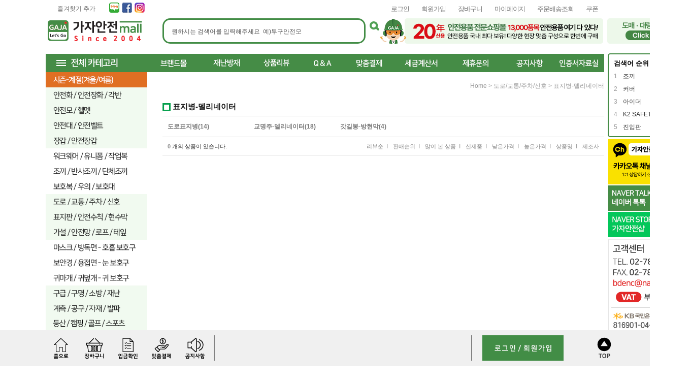

--- FILE ---
content_type: text/html
request_url: https://www.bdenc.co.kr/shop/shopbrand.html?xcode=113&mcode=013&scode=006&type=X
body_size: 59699
content:

<!DOCTYPE html PUBLIC "-//W3C//DTD HTML 4.01//EN" "http://www.w3.org/TR/html4/strict.dtd">
<html>
<head>
<meta http-equiv="CONTENT-TYPE" content="text/html;charset=EUC-KR">
<link rel="shortcut icon" href="/shopimages/chsbd/favicon.ico" type="image/x-icon">
<link rel="apple-touch-icon-precomposed" href="/shopimages/chsbd/mobile_web_icon.png" />
<meta name="referrer" content="no-referrer-when-downgrade" />
<meta name="description" content="도로/교통/주차/신호 &gt; 표지병-델리네이터" />
<meta name="keywords" content="도로/교통/주차/신호, 표지병-델리네이터, " />
<meta property="og:type" content="website" />
<meta property="og:title" content="가자안전센터 쇼핑몰" />
<meta property="og:description" content="도로/교통/주차/신호 &gt; 표지병-델리네이터" />
<meta property="og:image" content="https://www.bdenc.co.kr/shopimages/chsbd/all_og__20250410113813phpnkrV0e.jpg" />
<link rel="image_src" href="https://www.bdenc.co.kr/shopimages/chsbd/all_og__20250410113813phpnkrV0e.jpg" />
<meta property="og:url" content="https://www.bdenc.co.kr/shop/shopbrand.html?xcode=113&mcode=013&scode=006&type=X" />
<link rel="canonical" href="https://www.bdenc.co.kr/shop/shopbrand.html?xcode=113&mcode=013&scode=006&type=X">
<link rel="alternate" href="https://www.bdenc.co.kr/m/product_list.html?xcode=113&mcode=013&scode=006&type=X">
<title>가자안전센터 쇼핑몰</title>
<meta http-equiv="X-UA-Compatible" content="IE=edge" />
<meta http-equiv="Content-Security-Policy" content="upgrade-insecure-requests">
<meta name="facebook-domain-verification" content="8raaa4uv5mi4zycvnnfjfqcsr6thjd" />
<meta name="naver-site-verification" content="c701ade555fb1c778b77d8269e63c691016a2522" />

<link type="text/css" rel="stylesheet" href="/shopimages/chsbd/template/work/29236/common.css?r=1767073376" /><!-- Global site tag (gtag.js) - Google Ads: 1000723889 -->
<script async src="https://www.googletagmanager.com/gtag/js?id=AW-1000723889"></script>
<script>
	window.dataLayer = window.dataLayer || [];
	function gtag(){dataLayer.push(arguments);}
	gtag('js', new Date());

	gtag('config', 'AW-1000723889');
</script>

<!-- Event snippet for 장바구니에 추가 conversion page
In your html page, add the snippet and call gtag_report_conversion when someone clicks on the chosen link or button. -->
<script>
	function gtag_report_conversion(url) {
		var callback = function () {
			if (typeof(url) != 'undefined') {
				window.location = url;
			}
		};
		gtag('event', 'conversion', {
			'send_to': 'AW-1000723889/VZnZCJWNiNgBELGrl90D',
			'event_callback': callback
		});

		return false;
	}
</script>

<!-- Google tag (gtag.js) -->
<script async src="https://www.googletagmanager.com/gtag/js?id=G-G6F50T0KEY"></script>
<script>
  window.dataLayer = window.dataLayer || [];
  function gtag(){dataLayer.push(arguments);}
  gtag('js', new Date());

  gtag('config', 'G-G6F50T0KEY');
</script>
<style>
@import url('https://fonts.googleapis.com/css2?family=Nanum+Gothic&display=swap');
</style>
</head>
<script type="text/javascript" src="//wcs.naver.net/wcslog.js"></script>
<script type="text/javascript">
if (window.wcs) {
    if(!wcs_add) var wcs_add = {};
    wcs_add["wa"] = "s_1b681b3f0704";
    wcs.inflow('bdenc.co.kr');
    wcs_do();
}
</script>

<body>
<script type="text/javascript" src="/js/jquery-1.7.2.min.js"></script><script type="text/javascript" src="/js/lazyload.min.js"></script>
<script type="text/javascript">
function getCookiefss(name) {
    lims = document.cookie;
    var index = lims.indexOf(name + "=");
    if (index == -1) {
        return null;
    }
    index = lims.indexOf("=", index) + 1; // first character
    var endstr = lims.indexOf(';', index);
    if (endstr == -1) {
        endstr = lims.length; // last character
    }
    return unescape(lims.substring(index, endstr));
}
</script><script type="text/javascript">
var MOBILE_USE = '';
var DESIGN_VIEW = 'PC';
</script><script type="text/javascript" src="/js/flash.js"></script>
<script type="text/javascript" src="/js/neodesign/rightbanner.js"></script>
<script type="text/javascript" src="/js/bookmark.js"></script>
<style type="text/css">

.MS_search_word { }

</style>

<script type="text/javascript" src="/js/jquery.shopbrand.js"></script>

<script type="text/javascript">

var pre_ORBAS = 'A';
var pre_min_amount = '1';
var pre_product_uid = '';
var pre_product_name = '';
var pre_product_price = '';
var pre_option_type = '';
var pre_option_display_type = '';
var pre_optionJsonData = '';
var IS_LOGIN = 'false';
var is_bulk = 'N';
var bulk_arr_info = [];
var pre_min_add_amount = '1';
var pre_max_amount = '100000';

    var is_unify_opt = '1' ? true : false; 
    var pre_baskethidden = 'A';

var is_unify_opt = true;
var ORBAS = 'A';
var min_amount = '1';
var min_add_amount = '1';
var max_amount = '100000';
var product_uid = '';
var product_name = '';
var product_price = '';
var option_type = '';
var option_display_type = '';
var is_dummy = null;
var is_exist = null;
var optionJsonData = '';
var view_member_only_price = '';
var IS_LOGIN = 'false';
var shop_language = 'kor';
var is_bulk = 'N';
var bulk_arr_info = [];
var use_option_limit = '';
var design_view = 'PC';

</script>

<link type="text/css" rel="stylesheet" href="/shopimages/chsbd/template/work/29236/shopbrand.css?t=202512301442" />
<div id='blk_scroll_wings'><script type='text/javascript' src='/html/shopRbanner.html?param1=1' ></script></div>
<div id='cherrypicker_scroll'></div>
<div id="wrap">

<link type="text/css" rel="stylesheet" href="/shopimages/chsbd/template/work/29236/header.1.css?t=202512301442" />
<!-- Uneedcomms Keepgrow Script -->
<div id="kg-service-data" data-member="" style="display:none !important"></div>
<script id="kg-service-init" data-hosting="makeshop" src="//storage.keepgrow.com/admin/keepgrow-service/keepgrow-service_e86641e9-ca2d-4424-95c3-596f3de45904.js"></script>
<!-- Uneedcomms Keepgrow Script -->


<!----
<div class="top_ban2">
				<div class="sliderkit2 contentslider-std2 ">
					<!----<div class="sliderkit-btn sliderkit-go-btn sliderkit-go-prev"><a href="#" title="Previous"><span>Previous</span></a></div>
					<div class="sliderkit-btn sliderkit-go-btn sliderkit-go-next"><a href="#" title="Next"><span>Next</span></a></div>---->
					<!---<div class="sliderkit-panels">
						<!--<div class="sliderkit-panel"><img src="http://chsbd.img7.kr/0603polaris/top_ban01.jpg" usemap="#top_ban01" alt="" /></div>-->
						<!---<div class="sliderkit-panel"><img src="http://chsbd.img7.kr/MinHyuck/2018%2D08%2D16/top_toptest3.png" usemap="#top_ban02" alt="" /></div>
					</div>
			</div><!-- //top_ban -->
		<!---</div><!-- //inner -->
<map name="main_001" id="main_001">
    <area shape="rect" coords="200,0,650,130" onfocus="this.blur();" href="/shop/shopbrand.html?xcode=093&type=X" alt="상단 2단 배너 02" />
    <area shape="rect" coords="650,0,1100,130" onfocus="this.blur();" href="/shop/shopbrand.html?xcode=090&type=Y" alt="상단 2단 배너 02" />
</map>
 <div class="ranking" id="mv_ranking">
         
                        <!-- 실시간 상품 검색 순위 -->
                <div id="mk_new_ranking_1" class="mk_new_ranking">
                    <div class="mk_title_wrap">
                        <h3 class="mk_h3">검색어 순위</h3>
                    </div>
                    <div class="mk_keyword_wrap">
                        <ul class="mk_keywords">
                                                    <li data-index="0">
                            <a href="/shop/shopbrand.html?search=조끼">
                                <span class="mk_keywords_num">1</span>
                                <span class="mk_keywords_txt">조끼</span>
                                <span class="mk_ico_ranking_up"></span>
                            </a>
                        </li>                        <li data-index="1">
                            <a href="/shop/shopbrand.html?search=커버">
                                <span class="mk_keywords_num">2</span>
                                <span class="mk_keywords_txt">커버</span>
                                <span class="mk_ico_ranking_up"></span>
                            </a>
                        </li>                        <li data-index="2">
                            <a href="/shop/shopbrand.html?search=아이더">
                                <span class="mk_keywords_num">3</span>
                                <span class="mk_keywords_txt">아이더</span>
                                <span class="mk_ico_ranking_up"></span>
                            </a>
                        </li>                        <li data-index="3">
                            <a href="/shop/shopbrand.html?search=K2 SAFETY">
                                <span class="mk_keywords_num">4</span>
                                <span class="mk_keywords_txt">K2 SAFETY</span>
                                <span class="mk_ico_ranking_up"></span>
                            </a>
                        </li>                        <li data-index="4">
                            <a href="/shop/shopbrand.html?search=진입판">
                                <span class="mk_keywords_num">5</span>
                                <span class="mk_keywords_txt">진입판</span>
                                <span class="mk_ico_ranking_up"></span>
                            </a>
                        </li>
                            
                        </ul>
                    </div>
                </div>
                <!-- // 실시간 상품 검색 순위 -->       
    </div>
    

<!-- 상단 2단 배너 01 링크설정 -->
<map name="top_ban01" id="top_ban01">
    <area shape="rect" coords="0,0,320,102" onfocus="this.blur();" href="#" alt="상단 2단 배너 01" />
</map>
<!-- 상단 2단 배너 02 링크설정 -->
<map name="top_ban02" id="top_ban02">
    <area shape="rect" coords="0,0,320,102" onfocus="this.blur();" href="#" alt="상단 2단 배너 02" />
</map>

<!-- 중앙탭배너 01 링크설정 -->
<!----<map name="ban_tab1" id="ban_tab1">
    <area shape="rect" coords="0,0,528,247" onfocus="this.blur();" href="#" alt="중앙탭배너 01" />
</map>--->
<!-- 중앙탭배너 02 링크설정 -->
<!----<map name="ban_tab2" id="ban_tab2">
    <area shape="rect" coords="0,0,528,247" onfocus="this.blur();" href="#" alt="중앙탭배너 02" />
</map>--->

<!-- 중앙탭배너 03 링크설정 -->
<!---<map name="ban_tab3" id="ban_tab3">
    <area shape="rect" coords="0,0,528,247" onfocus="this.blur();" href="#" alt="중앙탭배너 03" />
    </map>--->
   
    <!-- 중앙탭배너 04 링크설정 -->
<!---<map name="ban_tab4" id="ban_tab3">
    <area shape="rect" coords="0,0,528,247" onfocus="this.blur();" href="#" alt="중앙탭배너 03" />
    </map>--->
    <!-- 중앙탭배너 05 링크설정 -->
<!---<map name="ban_tab5" id="ban_tab3">
    <area shape="rect" coords="0,0,528,247" onfocus="this.blur();" href="#" alt="중앙탭배너 03" />
</map>--->
<!-- 메인 중앙5단배너 링크설정 -->
<map name="ban1" id="ban1">
    <area shape="rect" coords="0,0,253,319" onfocus="this.blur();" href="#" alt="배너1" />
    <area shape="rect" coords="254,0,507,319" onfocus="this.blur();" href="#" alt="배너2" />
    <area shape="rect" coords="509,0,803,158" onfocus="this.blur();" href="#" alt="배너3" />
    <area shape="rect" coords="805,0,1098,158" onfocus="this.blur();" href="#" alt="배너4" />
    <area shape="rect" coords="509,160,1098,319" onfocus="this.blur();" href="#" alt="배너5" />
</map>

<!-- 메인 중앙롤링상품 타이틀배너 링크설정 -->
<map name="ban2" id="ban2">
    <area shape="rect" coords="0,0,1098,136" onfocus="this.blur();" href="#" alt="중앙롤링상품 타이틀배너" />
</map>
<!-- 메인 중앙작은배너 01 링크설정 -->
<map name="ban3" id="ban3">
    <area shape="rect" coords="0,0,200,220" onfocus="this.blur();" href="#" alt="중앙작은배너 01" />
</map>
<!-- 메인 중앙작은배너 02 링크설정 -->
<map name="ban4" id="ban4">
    <area shape="rect" coords="0,0,200,220" onfocus="this.blur();" href="#" alt="중앙작은배너 02" />
</map>
<!-- 메인 중앙이벤트배너 링크설정 -->
<map name="ban5" id="ban5">
    <area shape="rect" coords="0,0,250,470" onfocus="this.blur();" href="#" alt="중앙이벤트배너" />
</map>

<!-- 메인 하단이벤트배너 01 링크설정 -->
<map name="event_ban01_off" id="event_ban01_off">
    <area shape="rect" coords="0,0,550,270" onfocus="this.blur();" onmouseover="on2(event_ban01)" onmouseout="off2(event_ban01)" href="#" alt="하단이벤트배너 01" />
</map>
<!-- 메인 하단이벤트배너 02 링크설정 -->
<map name="event_ban02_off" id="event_ban02_off">
    <area shape="rect" coords="0,0,550,270" onfocus="this.blur();" onmouseover="on2(event_ban02)" onmouseout="off2(event_ban02)" href="#" alt="하단이벤트배너 02" />
</map>

<!-- 하단 배송조회 링크설정 -->
<map name="quick_btn03_off" id="quick_btn03_off">
    <area shape="rect" coords="0,0,41,47" onfocus="this.blur();" onmouseover="on(quick_btn03)" onmouseout="off(quick_btn03)" href="http://www.morenvy.com" target="_blank" alt="배송조회" />
</map>

<!-- 하단 이벤트존 링크설정 -->
<map name="ban_event" id="ban_event">
    <area shape="rect" coords="25,202,124,225" onfocus="this.blur();" href="/shop/idinfo.html" alt="가입하러가기" />
    <area shape="rect" coords="133,202,248,225" onfocus="this.blur();" href="/shop/member.html?type=myreserve" alt="적립금확인하기" />
</map>

<!-- 하단 sns배너 링크설정 -->
<map name="ban_sns" id="ban_sns">
    <area shape="rect" coords="0,0,214,68" onfocus="this.blur();" href="https://www.facebook.com/" target="_blank" alt="sns 배너" />
</map>

<!-- 우측퀵 소셜배너 링크설정 -->
<map name="ban_social" id="ban_social">
    <area shape="rect" coords="0,0,78,49" onfocus="this.blur();" href="https://www.pinterest.com/" target="_blank" alt="핀터레스트" />
    <area shape="rect" coords="0,50,78,98" onfocus="this.blur();" href="https://www.facebook.com/" target="_blank" alt="페이스북" />
    <area shape="rect" coords="0,99,78,148" onfocus="this.blur();" href="https://twitter.com/" target="_blank" alt="트위터" />
    <area shape="rect" coords="0,149,78,199" onfocus="this.blur();" href="http://www.kakao.com/talk" target="_blank" alt="카카오" />
</map>

<!-- 우측퀵 정품보장배너 링크설정 -->
<map name="ban_grade" id="ban_grade">
    <area shape="rect" coords="0,0,79,93" onfocus="this.blur();" href="#" alt="정품보장" />
</map>

<script src="http://chsbd.img7.kr/WEB/js/mcommon.js"></script>
<script src="http://chsbd.img7.kr/WEB/js/jquery.easing.1.3.min.js"></script>
<script src="http://chsbd.img7.kr/WEB/js/jquery.sliderkit.1.9.2.pack.js"></script>



<div id="hdWrap">
   <!-- <div class="lineBanner">
        <img src="http://chsbd.img7.kr/WEB/HEADER/line_banner1.png">
        <img src="http://chsbd.img7.kr/WEB/HEADER/line_banner2.png"> 
        <img src="http://chsbd.img7.kr/WEB/HEADER/line_banner3.png">
        <img src="http://chsbd.img7.kr/WEB/HEADER/line_bannerX.png" id="cancel">
    </div> -->
<div id="header">
	<div class="section1 cboth top_loginbar">
		<ul class="fleft">
			<li class="addBmark"><a href="javascript:CreateBookmarkLink('http://www.bdenc.co.kr', '');">즐겨찾기 추가</a></li>
            <li class="sns"><a href="https://blog.naver.com/bdenc/221296230905"><img src="http://chsbd.img7.kr/WEB/HEADER/LNB/snsBlog.png" alt="네이버 블로그" /></a></li>
            
            <!--<li class="sns"><a href="https://smartstore.naver.com/gaja"><img src="http://chsbd.img7.kr/WEB/HEADER/LNB/smartstore_7.png" alt="스마트스토어" /></a></li>-->
            
            <li class="sns"><a href="https://www.facebook.com/profile.php?id=100064225441935"><img src="http://chsbd.img7.kr/WEB/HEADER/LNB/snsFacebook.png" alt="페이스북" /></a></li>
            
            <li class="sns"><a href="https://www.instagram.com/gaja_safety/"><img src="http://chsbd.img7.kr/WEB/HEADER/LNB/snsInstagram.png" alt="인스타그램" /></a></li>
            
           

		</ul>
        

        
        
		<ul class="fright">
						<li class="lnb"><a href="/shop/member.html?type=login">로그인</a></li>
			<!---<li><a href="/shop/idinfo.html<!----"><img src="http://chsbd.img7.kr/0603polaris/btn_join.gif" alt="회원가입" /></a></li>---->
            <li class="lnb"><a href="/shop/idinfo.html">회원가입</a></li>
						<li class="lnb"><a href="/shop/basket.html">장바구니</a></li>
			<li class="lnb"><a href="/shop/member.html?type=mynewmain">마이페이지</a></li>
			<li class="lnb"><a href="/shop/confirm_login.html?type=myorder">주문배송조회</a></li>
			<li class="lnb"><a href="/shop/coupon_zone.html">쿠폰</a></li>

		</ul>
       
	</div><!-- //section1 -->
   
    <!-- 다찾다 검색 파인더 -->
    <script src="//image.makeshop.co.kr/makeshop/d3/basic_simple/js/jquery.bxslider.min.js"></script>
    <link rel="stylesheet" href="/images/d3/m_01/css/font-awesome.min.css" />
    <div id="allfinder-ctr"><a href="javascript:;">다찾다</a></div>
    <div id="allfinder-layer" class="all-finder-layer">
        <div class="finder-body">
            <a href="#allfinder-layer" class="fa fa-close finder-close"></a>
            <div class="finder-tbl">
                                <form name="form_search_engine_finder" method="get" action="/shop/shopbrand.html" class="form_search_engine_finder">
                
                
                <input type="hidden" name="s_type" value="search_engine_finder" />
                <input type="hidden" name="sort" value="" />
                <input type="hidden" name="page" value="" />
                <input type="hidden" name="finder_type" value="custom" />                    <table summary="카테고리, 굽높이, 컬러, 사이즈, 가격대, 상품명, 적용">
                        <caption>검색 목록</caption>
                        <colgroup>
                            <col style="width: 150px">
                            <col />
                        </colgroup>
                        <tbody>
                                                    <tr>
                                <th><div class="txt-l">검색어 </div></th>
                                <td>
                                    <div class="finder-search">
                                                                                                <label><input type="text" class="txt-input keyword smart_finder_auto_completion" name="keyword" value="" autocomplete="off" placeholder="입력하세요"></label>
            <div class="search-auto-complete-list"></div>                                                                            </div>
                                </td>
                            </tr>
                                                    <tr>
                                <th><div class="txt-l">가격 </div></th>
                                <td>
                                    <div class="finder-price">
                                                                                    <label><span class='finder-options finder-price-between' data-max='70000'>70,000원이하</span></label>                                                                                    <label><span class='finder-options finder-price-between' data-min='70000' data-max='140000'>70,000원 ~ 140,000원</span></label>                                                                                    <label><span class='finder-options finder-price-between' data-min='140000'>140,000원이상</span></label>                                                                                    <div class="finder-price-input"><label><input type="text" class="txt-input input_min_price" name="money1" value=""/> 원</label> ~ <label><input type="text" class="txt-input input_max_price" name="money2" value=""/> 원</label></div>                                                                            </div>
                                </td>
                            </tr>
                                                    <tr>
                                <th><div class="txt-l">색상 </div></th>
                                <td>
                                    <div class="finder-color">
                                                                                    <label><span class="finder-options  finder-option-color color-picker finder-option-color-black " data-key="4" data-value="4"><em>블랙</em><span class="fa fa-check"></span></span></label>                                                                                    <label><span class="finder-options  finder-option-color color-picker finder-option-color-white " data-key="4" data-value="5"><em>화이트</em><span class="fa fa-check"></span></span></label>                                                                                    <label><span class="finder-options  finder-option-color color-picker finder-option-color-gray " data-key="4" data-value="6"><em>그레이</em><span class="fa fa-check"></span></span></label>                                                                                    <label><span class="finder-options  finder-option-color color-picker finder-option-color-beige " data-key="4" data-value="7"><em>베이지</em><span class="fa fa-check"></span></span></label>                                                                                    <label><span class="finder-options  finder-option-color color-picker finder-option-color-brown " data-key="4" data-value="8"><em>브라운</em><span class="fa fa-check"></span></span></label>                                                                                    <label><span class="finder-options  finder-option-color color-picker finder-option-color-navy " data-key="4" data-value="9"><em>네이비</em><span class="fa fa-check"></span></span></label>                                                                                    <label><span class="finder-options  finder-option-color color-picker finder-option-color-blue " data-key="4" data-value="10"><em>블루</em><span class="fa fa-check"></span></span></label>                                                                                    <label><span class="finder-options  finder-option-color color-picker finder-option-color-light-blue " data-key="4" data-value="11"><em>연블루</em><span class="fa fa-check"></span></span></label>                                                                                    <label><span class="finder-options  finder-option-color color-picker finder-option-color-red " data-key="4" data-value="12"><em>레드</em><span class="fa fa-check"></span></span></label>                                                                                    <label><span class="finder-options  finder-option-color color-picker finder-option-color-orange " data-key="4" data-value="13"><em>오렌지</em><span class="fa fa-check"></span></span></label>                                                                                    <label><span class="finder-options  finder-option-color color-picker finder-option-color-yellow " data-key="4" data-value="14"><em>옐로우</em><span class="fa fa-check"></span></span></label>                                                                                    <label><span class="finder-options  finder-option-color color-picker finder-option-color-pink " data-key="4" data-value="15"><em>핑크</em><span class="fa fa-check"></span></span></label>                                                                                    <label><span class="finder-options  finder-option-color color-picker finder-option-color-purple " data-key="4" data-value="16"><em>퍼플</em><span class="fa fa-check"></span></span></label>                                                                                    <label><span class="finder-options  finder-option-color color-picker finder-option-color-jaju " data-key="4" data-value="17"><em>자주</em><span class="fa fa-check"></span></span></label>                                                                                    <label><span class="finder-options  finder-option-color color-picker finder-option-color-khaki " data-key="4" data-value="18"><em>카키</em><span class="fa fa-check"></span></span></label>                                                                                    <label><span class="finder-options  finder-option-color color-picker finder-option-color-green " data-key="4" data-value="19"><em>그린</em><span class="fa fa-check"></span></span></label>                                                                                    <label><span class="finder-options  finder-option-color color-picker finder-option-color-light-green " data-key="4" data-value="20"><em>연그린</em><span class="fa fa-check"></span></span></label>                                                                                    <label><span class="finder-options  finder-option-color color-picker finder-option-color-silver " data-key="4" data-value="21"><em>실버</em><span class="fa fa-check"></span></span></label>                                                                                    <label><span class="finder-options  finder-option-color color-picker finder-option-color-gold " data-key="4" data-value="22"><em>골드</em><span class="fa fa-check"></span></span></label>                                                                            </div>
                                </td>
                            </tr>
                                                    <tr>
                                <th><div class="txt-l">사이즈 </div></th>
                                <td>
                                    <div class="">
                                                                                    <label><span class="finder-options   " data-key="5" data-value="23">M</span></label>                                                                                    <label><span class="finder-options   " data-key="5" data-value="24">L</span></label>                                                                                    <label><span class="finder-options   " data-key="5" data-value="25">XL</span></label>                                                                                    <label><span class="finder-options   " data-key="5" data-value="26">XXL</span></label>                                                                                    <label><span class="finder-options   " data-key="5" data-value="27">3XL</span></label>                                                                                    <label><span class="finder-options   " data-key="5" data-value="28">235mm</span></label>                                                                                    <label><span class="finder-options   " data-key="5" data-value="29">240mm</span></label>                                                                                    <label><span class="finder-options   " data-key="5" data-value="30">245mm</span></label>                                                                                    <label><span class="finder-options   " data-key="5" data-value="31">250mm</span></label>                                                                                    <label><span class="finder-options   " data-key="5" data-value="32">255mm</span></label>                                                                                    <label><span class="finder-options   " data-key="5" data-value="33">260mm</span></label>                                                                                    <label><span class="finder-options   " data-key="5" data-value="34">265mm</span></label>                                                                                    <label><span class="finder-options   " data-key="5" data-value="35">270mm</span></label>                                                                                    <label><span class="finder-options   " data-key="5" data-value="36">275mm</span></label>                                                                                    <label><span class="finder-options   " data-key="5" data-value="37">280mm</span></label>                                                                                    <label><span class="finder-options   " data-key="5" data-value="38">285mm</span></label>                                                                                    <label><span class="finder-options   " data-key="5" data-value="39">290mm이상</span></label>                                                                            </div>
                                </td>
                            </tr>
                                                    <tr>
                                <th><div class="txt-l">결과 내 재검색 </div></th>
                                <td>
                                    <div class="finder-search">
                                                                                                <label><input type="text" class="txt-input add_keyword smart_finder_auto_completion" name="add_keyword" value="" autocomplete="off"></label>
            <div class="search-auto-complete-list"></div>                                                                            </div>
                                </td>
                            </tr>
                                                    <tr>
                                <th><div class="txt-l">적용</div></th>
                                <td>
                                    <span class="finder-search-data"></span>
                                </td>
                            </tr>
                        </tbody>
                    </table>
                    <div class="finder-btn-c">
                        <a href="#none" class="reset">초기화</a>
                        <button type="submit">검색</button>
                    </div><!-- .finder-btn-c -->
                </form>            </div><!-- .finder-tbl -->
        </div><!-- .finder-body -->
    </div><!-- #allfinder-layer -->
<!-- 다찾다 검색 파인더 -->
    







	<div class="section2 cboth">
    
    
    
		<div class="top_logo">
            <a href="/"><img src="http://chsbd.img7.kr/WEB/HEADER/mainLogo2.png" alt="로고"></a>
        </div>
        
		<div class="inner search_bord">
        
        
       
        
        
        
                               
        
        
        
        
        
        
        
        
        
			<div class="area_search">
	          	<form action="/shop/shopbrand.html" method="post" name="search">				<fieldset>
					<legend>검색 폼</legend>
                      <input name="search" onkeydown="CheckKey_search();" value=""  class="MS_search_word" />					
                    <a href="javascript:prev_search();search_submit();" class="search_icon">
                        <input type="image" class="btn-sch" src="http://chsbd.img7.kr/WEB/HEADER/btnSch.png"  alt="검색버튼" />
                    </a>
				</fieldset>
				</form>			</div><!-- //area_search -->
            
            
            
	            <div class="top_ban right_logo">
                    <a href="https://www.bdenc.co.kr/shop/page.html?id=3">
                        <img src="http://chsbd.img7.kr/WEB/HEADER/costDC2.png" alt="단가조정">
                    </a>
                    <a href="https://www.bdenc.co.kr/board/board.html?code=chsbd&page=1&type=v&board_cate=&num1=996446&num2=00000&number=0&lock=N&flag=notice">
                        <img src="http://chsbd.img7.kr/WEB/HEADER/main_Wholesale.gif" alt="도매 견적" style="margin-left: 5px;">
                    </a>
		</div><!-- //inner -->
        

	</div>
    
    
   	</div> <!-- //section2 --> 



               <!----    <div class="inner_not"> 

       
                    <a href="/shop/shopbrand.html?xcode=108&type=&mcode=009"><font color="green"><strong>안전화</strong></font></a>,                   
                    <a href="/shop/shopbrand.html?xcode=127&type=&mcode=006"><strong> 투구안전모</strong></a>, 
                    <a href="/shop/shopbrand.html?xcode=111&type=X"><font color="green"><strong> 작업조끼</strong></font></a>, 
                    <a href="/shop/shopbrand.html?xcode=113&mcode=008&type=X"><strong> 칼라콘</strong></a>, 
                    <a href="/shop/shopbrand.html?xcode=132&mcode=006&type=X"><font color="green"><strong> 소화기</strong></font></a>, 
                    <a href="/shop/shopbrand.html?xcode=130&type=X"><strong> 분리수거함</strong></a>,
                    <a href="/shop/shopbrand.html?xcode=117&type=X"><font color="green"><strong> 마스크</strong></font></a>     
                    </div>          

 -->



	<div class="section3 cboth">
		<div class="all_cate">
        
			<p><img src="http://chsbd.img7.kr/WEB/SIDE/topmenu/tm1.png" alt="전체 카테고리" /></p>
            
         <!----
    
			<div class="inner">
				<div class="box cboth allcate">
					<ul>
						<li class="tit"><a href="/shop/shopbrand.html?xcode=130&type=X">여름.겨울-시즌용품</a></li>
                        
						<li><a href="/shop/shopbrand.html?xcode=130&mcode=002&type=X">식염정-폭염키트</a></li>						
						<li><a href="/shop/shopbrand.html?xcode=130&mcode=001&type=X">쿨토시</a></li>
                        <li><a href="/shop/shopbrand.html?xcode=130&mcode=004&type=X">쿨조끼-얼음조끼</a></li>
                        <li><a href="/shop/shopbrand.html?xcode=130&mcode=003&type=X">쿨타올-스카프</a></li>
						<li><a href="/shop/shopbrand.html?xcode=130&mcode=006&type=X">냉매-냉각용품</a></li>
						<li><a href="/shop/shopbrand.html?xcode=130&mcode=005&type=X">그늘이-햇빛차단</a></li>
						<li><a href="/shop/shopbrand.html?xcode=130&mcode=007&type=X">구명조끼-구명용품</a></li>
						<li><a href="/shop/shopbrand.html?xcode=130&mcode=008&type=X">수해.태풍-방재</a></li>
						<li><a href="/shop/shopbrand.html?xcode=130&mcode=009&type=X">방충.양봉-방제</a></li>
						<li><a href="/shop/shopbrand.html?xcode=130&mcode=010&type=X">제초.벌목-임농업</a></li>
						<li><a href="/shop/shopbrand.html?xcode=130&mcode=011&type=X">겨울-방한용품</a></li>
                        <li><a href="/shop/shopbrand.html?xcode=130&mcode=012&type=X">겨울-제설용품</a></li>
						
					</ul>
                    
					<ul>
						<li class="tit"><a href="/shop/shopbrand.html?xcode=108&type=X">안전화/안전장화/각반</a></li>
                       
                        <li><a href="/shop/shopbrand.html?xcode=108&mcode=007&type=X">안전화-안전단화</a></li>
						<li><a href="/shop/shopbrand.html?xcode=108&mcode=003&type=X">안전장화-일반장화</a></li>
                        <li><a href="/shop/shopbrand.html?xcode=108&mcode=010&type=X">주방화-조리화</a></li>
                        <li><a href="/shop/shopbrand.html?xcode=108&mcode=012&type=X">절연화-정전화</a></li>
                        <li><a href="/shop/shopbrand.html?xcode=108&mcode=013&type=X">비계화-도비화</a></li>
                        <li><a href="/shop/shopbrand.html?xcode=108&mcode=014&type=X">임업화-등목기</a></li>
                        <li><a href="/shop/shopbrand.html?xcode=108&mcode=015&type=X">소방.경찰.구조</a></li>
						<li><a href="/shop/shopbrand.html?xcode=108&mcode=016&type=X">크린룸-병원화</a></li>
						<li><a href="/shop/shopbrand.html?xcode=108&mcode=017&type=X">일반화-경작업화</a></li>
                        <li><a href="/shop/shopbrand.html?xcode=108&mcode=009&type=X">방한화-방한부츠</a></li>
                        <li><a href="/shop/shopbrand.html?xcode=108&mcode=002&type=X">각반</a></li> 
						<li><a href="/shop/shopbrand.html?xcode=108&mcode=005&type=X">신발 털이개</a></li>
                        <li><a href="/shop/shopbrand.html?xcode=108&mcode=004&type=X">깔창-기타</a></li>
	
                        
                       
					</ul>
                    <ul>
                    
						<li class="tit"><a href="/shop/shopbrand.html?xcode=109&type=X">안전모/안전벨트/장갑</a></li>
                        <li><a href="/shop/shopbrand.html?xcode=109&mcode=001&type=X">안전모-헬멧</a></li>
                        <li><a href="/shop/shopbrand.html?xcode=109&mcode=002&type=X">안전대-안전벨트</a></li>
                        <li><a href="/shop/shopbrand.html?xcode=109&mcode=003&type=X">장갑-안전장갑</a></li>
                        
                        <li class="tit"><a href="/shop/shopbrand.html?xcode=110&type=X">마스크/보안경/귀마개</a></li>
						<li><a href="/shop/shopbrand.html?xcode=110&mcode=001&type=X">마스크-방독면</a></li>
						<li><a href="/shop/shopbrand.html?xcode=110&mcode=002&type=X">보안경-보안면</a></li>
						<li><a href="/shop/shopbrand.html?xcode=110&mcode=003&type=X">귀마개-귀덮개</a></li>
                        
                        <li class="tit"><a href="/shop/shopbrand.html?xcode=111&type=X">작업복/유니폼/단체복</a></li>
                        <li><a href="/shop/shopbrand.html?xcode=111&mcode=002&type=X">춘.하복-봄.여름</a></li>
                        <li><a href="/shop/shopbrand.html?xcode=111&mcode=003&type=X">사철복-상하 작업복</a></li>
						<li><a href="/shop/shopbrand.html?xcode=111&mcode=004&type=X">제전-방염-특수복</a></li>
						<li><a href="/shop/shopbrand.html?xcode=111&mcode=005&type=X">정비복-스즈끼복</a></li>
						<li><a href="/shop/shopbrand.html?xcode=111&mcode=009&type=X">경비복-순찰복</a></li>
                        <li><a href="/shop/shopbrand.html?xcode=111&mcode=010&type=X">민방위-단체복</a></li>
						<li><a href="/shop/shopbrand.html?xcode=111&mcode=011&type=X">티셔츠-셔츠</a></li>
						<li><a href="/shop/shopbrand.html?xcode=111&mcode=001&type=X">추.동복-가을.겨울</a></li>
                        <li><a href="/shop/shopbrand.html?xcode=111&mcode=013&type=X">특가-세일</a></li>
						
                       
					</ul>
                    
					<ul>
						<li class="tit"><a href="/shop/shopbrand.html?xcode=127&type=X">조끼/반사조끼/단체조끼</a></li>
						<li><a href="/shop/shopbrand.html?xcode=127&mcode=001&type=X">신호-반사조끼</a></li>
                        <li><a href="/shop/shopbrand.html?xcode=127&mcode=002&type=X">작업용-TC 천조끼</a></li>
                        <li><a href="/shop/shopbrand.html?xcode=127&mcode=003&type=X">작업용-TC 망사조끼</a></li>
						<li><a href="/shop/shopbrand.html?xcode=127&mcode=008&type=X">공구.경찰-특수조끼</a></li>
						<li><a href="/shop/shopbrand.html?xcode=127&mcode=005&type=X">관리자-고급조끼</a></li>
						<li><a href="/shop/shopbrand.html?xcode=127&mcode=009&type=X">마트.판매-행사조끼</a></li>
                        <li><a href="/shop/shopbrand.html?xcode=127&mcode=004&type=X">레저.생활-단체조끼</a></li>
                        <li><a href="/shop/shopbrand.html?xcode=127&mcode=010&type=X">어린이-유아조끼</a></li>
						<li><a href="/shop/shopbrand.html?xcode=127&mcode=007&type=X">방한-보온조끼</a></li>
                        
                        <li class="tit"><a href="/shop/shopbrand.html?xcode=127&type=X">방진복/보호복/우의</a></li>
						<li><a href="/shop/shopbrand.html?xcode=113&mcode=010&type=X">우의-우비-비옷</a></li>
                        <li><a href="/shop/shopbrand.html?xcode=113&mcode=011&type=X">방진.분진복-방역복</a></li>
                        <li><a href="/shop/shopbrand.html?xcode=113&mcode=013&type=X">내화학복-내산복</a></li>
                        <li><a href="/shop/shopbrand.html?xcode=113&mcode=014&type=X">크린룸-위생복</a></li>
                        <li><a href="/shop/shopbrand.html?xcode=113&mcode=012&type=X">소방복-내열.용접복</a></li>
						<li><a href="/shop/shopbrand.html?xcode=113&mcode=015&type=X">절연복-전기안전복</a></li>
						<li><a href="/shop/shopbrand.html?xcode=113&mcode=016&type=X">덧신.슈커버</a></li>
                        <li><a href="/shop/shopbrand.html?xcode=113&mcode=016&type=X">두건-헤어캡</a></li>
                        <li><a href="/shop/shopbrand.html?xcode=113&mcode=016&type=X">토시-팔보호</a></li>
                        <li><a href="/shop/shopbrand.html?xcode=113&mcode=016&type=X">앞치마-치마</a></li>
                     
                        
					</ul>
					<ul>
						<li class="tit"><a href="/shop/shopbrand.html?xcode=114&type=X">표지판/싸인/현황판</a></li>
						<li><a href="/shop/shopbrand.html?xcode=114&mcode=001&type=X">공사/안내/계몽표지</a></li>
                        	<li><a href="/shop/shopbrand.html?xcode=114&mcode=006&type=X">MSDS/물질안전</a></li>
                            <li><a href="/shop/shopbrand.html?xcode=114&mcode=005&type=X">산업안전/보건표지</a></li>
                            <li><a href="/shop/shopbrand.html?xcode=114&mcode=004&type=X">도로/교통표지</a></li>
                            <li><a href="/shop/shopbrand.html?xcode=114&mcode=010&type=X">갈매기/방향/싸인</a></li>
                             <li><a href="/shop/shopbrand.html?xcode=114&mcode=002&type=X">안전수칙</a></li>
                              <li><a href="/shop/shopbrand.html?xcode=114&mcode=015&type=X">무재해 기록판</a></li>
                              <li><a href="/shop/shopbrand.html?xcode=114&mcode=008&type=X">게시/무재해/현황판</a></li>
                              <li><a href="/shop/shopbrand.html?xcode=114&mcode=009&type=X">입간판/광고표지</a></li>
                              <li><a href="/shop/shopbrand.html?xcode=114&mcode=007&type=X">생활/장애/주차표지</a></li>
                              <li><a href="/shop/shopbrand.html?xcode=114&mcode=011&type=X">타포린/휘장막</a></li>
                              <li><a href="/shop/shopbrand.html?xcode=114&mcode=012&type=X">현수막</a></li>
                              <li><a href="/shop/shopbrand.html?xcode=114&mcode=013&type=X">환장/흉장</a></li>
                                <li><a href="/shop/shopbrand.html?xcode=114&mcode=003&type=X">축광표지판</a></li>
                                 <li><a href="/shop/shopbrand.html?xcode=114&mcode=014&type=X">틀/지주/악세서리</a></li>
            
					</ul>
                    
                    
                    
					<ul>
						<li class="tit"><a href="/shop/shopbrand.html?xcode=115&type=X">안전망/로프/안전가설/시설</a></li>
						<li><a href="/shop/shopbrand.html?xcode=115&mcode=001&type=X">안전망/안전방망</a></li>
                        <li><a href="/shop/shopbrand.html?xcode=115&mcode=002&type=X">안전로프/끈</a></li>
                        <li><a href="/shop/shopbrand.html?xcode=115&mcode=003&type=X">안전/경고테이프</a></li>
						<li><a href="/shop/shopbrand.html?xcode=115&mcode=004&type=X">안전 가설제</a></li>
						<li><a href="/shop/shopbrand.html?xcode=115&mcode=005&type=X">안전 시설물</a></li>
						<li><a href="/shop/shopbrand.html?xcode=115&mcode=006&type=X">보관함/저장소</a></li>
                        <li><a href="/shop/shopbrand.html?xcode=115&mcode=007&type=X">덮개/안전커버</a></li>
                        <li><a href="/shop/shopbrand.html?xcode=115&mcode=008&type=X">소변기/화장실</a></li>
						<li><a href="/shop/shopbrand.html?xcode=115&mcode=009&type=X">마대/포대/비닐</a></li>
						<li><a href="/shop/shopbrand.html?xcode=115&mcode=010&type=X">철물 잡자재</a></li>
					</ul>
					<ul>
						<li class="tit"><a href="/shop/shopbrand.html?xcode=116&type=X">구급/구명/재난/의료</a></li>
						<li><a href="/shop/shopbrand.html?xcode=116&mcode=001&type=X">재난/피난/대피</a></li>
                        <li><a href="/shop/shopbrand.html?xcode=116&mcode=002&type=X">구급함/구급가방</a></li>
                        <li><a href="/shop/shopbrand.html?xcode=116&mcode=003&type=X">구급들것/의료기기</a></li>
						<li><a href="/shop/shopbrand.html?xcode=116&mcode=004&type=X">심폐소생/제세동기</a></li>
						<li><a href="/shop/shopbrand.html?xcode=116&mcode=005&type=X">건강 측정기</a></li>
						<li><a href="/shop/shopbrand.html?xcode=116&mcode=006&type=X">구명복/구명조끼</a></li>
                        <li><a href="/shop/shopbrand.html?xcode=116&mcode=007&type=X">구명환/구명줄</a></li>
                        <li><a href="/shop/shopbrand.html?xcode=116&mcode=008&type=X">구명함/구조함</a></li>
						<li><a href="/shop/shopbrand.html?xcode=116&mcode=009&type=X">구명등/수상용품</a></li>
						<li><a href="/shop/shopbrand.html?xcode=116&mcode=010&type=X">오탁방지/오일휀스</a></li>
					</ul>
					 </div>
            
				<div class="box2 cboth">
				
                <ul>
						<li class="tit"><a href="/shop/shopbrand.html?xcode=117&type=X">소방/화재/산불/용접</a></li>
						<li><a href="/shop/shopbrand.html?xcode=117&mcode=001&type=X">소화기/받침대</a></li>
                        <li><a href="/shop/shopbrand.html?xcode=117&mcode=002&type=X">소방함/소화기함</a></li>
                        <li><a href="/shop/shopbrand.html?xcode=117&mcode=003&type=X">산불초소/진화용품</a></li>
						<li><a href="/shop/shopbrand.html?xcode=117&mcode=004&type=X">소방표지/피난기구</a></li>
						<li><a href="/shop/shopbrand.html?xcode=117&mcode=005&type=X">불연포/방염포</a></li>
						<li><a href="/shop/shopbrand.html?xcode=117&mcode=006&type=X">대피 피난기구</a></li>
                        <li><a href="/shop/shopbrand.html?xcode=117&mcode=007&type=X">용접기/용접용품</a></li>
					</ul>
                  
					<ul>
						<li class="tit"><a href="/shop/shopbrand.html?xcode=118&type=X">계측/측량/측정/기기</a></li>
						<li><a href="/shop/shopbrand.html?xcode=118&mcode=001&type=X">전기/전력 측정기</a></li>
                        <li><a href="/shop/shopbrand.html?xcode=118&mcode=002&type=X">산소/가스 측정기</a></li>
                        <li><a href="/shop/shopbrand.html?xcode=118&mcode=003&type=X">소음/진동 측정기</a></li>
						<li><a href="/shop/shopbrand.html?xcode=118&mcode=004&type=X">온도/습도계</a></li>
						<li><a href="/shop/shopbrand.html?xcode=118&mcode=005&type=X">풍속/풍량계</a></li>
						<li><a href="/shop/shopbrand.html?xcode=118&mcode=006&type=X">조도/광학계</a></li>
                        <li><a href="/shop/shopbrand.html?xcode=118&mcode=007&type=X">강수/낙뢰계</a></li>
                        <li><a href="/shop/shopbrand.html?xcode=118&mcode=008&type=X">음주/건강측정기</a></li>
						<li><a href="/shop/shopbrand.html?xcode=118&mcode=009&type=X">확산모니터</a></li>
					</ul>
					<ul>
						<li class="tit"><a href="/shop/shopbrand.html?xcode=119&type=X">공구,자재/전기,장비</a></li>
						<li><a href="/shop/shopbrand.html?xcode=119&mcode=001&type=X">전기/절연/활선공구</a></li>
                        <li><a href="/shop/shopbrand.html?xcode=119&mcode=002&type=X">연마/연삭/절단</a></li>
                        <li><a href="/shop/shopbrand.html?xcode=119&mcode=003&type=X">광택/코팅/차량</a></li>
						<li><a href="/shop/shopbrand.html?xcode=119&mcode=004&type=X">예초/벌초/농기구</a></li>
						<li><a href="/shop/shopbrand.html?xcode=119&mcode=005&type=X">펌프/수중모터</a></li>
						<li><a href="/shop/shopbrand.html?xcode=119&mcode=006&type=X">활선/조명</a></li>
                        <li><a href="/shop/shopbrand.html?xcode=119&mcode=007&type=X">청소기/흡입기</a></li>
                        <li><a href="/shop/shopbrand.html?xcode=119&mcode=008&type=X">가위/커터칼</a></li>
						<li><a href="/shop/shopbrand.html?xcode=119&mcode=009&type=X">잠금/시건장치</a></li>
						<li><a href="/shop/shopbrand.html?xcode=119&mcode=010&type=X">수공구 기타</a></li>
					</ul>
					<ul>
						<li class="tit"><a href="/shop/shopbrand.html?xcode=120&type=X">발파/해체/석면/건설</a></li>
						<li><a href="/shop/shopbrand.html?xcode=120&mcode=001&type=X">발파기</a></li>
                        <li><a href="/shop/shopbrand.html?xcode=120&mcode=002&type=X">발파/도통시험기</a></li>
                        <li><a href="/shop/shopbrand.html?xcode=120&mcode=003&type=X">저항/누설전류계</a></li>
						<li><a href="/shop/shopbrand.html?xcode=120&mcode=004&type=X">발파 진동소음기</a></li>
						<li><a href="/shop/shopbrand.html?xcode=120&mcode=005&type=X">발파 기자재</a></li>
						<li><a href="/shop/shopbrand.html?xcode=120&mcode=006&type=X">석면 해체용품</a></li>
                        <li><a href="/shop/shopbrand.html?xcode=120&mcode=007&type=X">현장 관리용품</a></li>
                        <li><a href="/shop/shopbrand.html?xcode=120&mcode=008&type=X">건설 기자재</a></li>
					</ul>
					<ul>
						<li class="tit"><a href="/shop/shopbrand.html?xcode=121&type=X">생활/편의/청소/위생</a></li>
						<li><a href="/shop/shopbrand.html?xcode=121&mcode=001&type=X">청소/관리용품</a></li>
                        <li><a href="/shop/shopbrand.html?xcode=121&mcode=002&type=X">휴지/분리수거함</a></li>
                        
						<li><a href="/shop/shopbrand.html?xcode=121&mcode=004&type=X">와이퍼/보루</a></li>
						
						<li><a href="/shop/shopbrand.html?xcode=121&mcode=006&type=X">점자블럭/장애우</a></li>
                        <li><a href="/shop/shopbrand.html?xcode=121&mcode=007&type=X">생활 안전용품</a></li>
                        <li><a href="/shop/shopbrand.html?xcode=121&mcode=008&type=X">생활가전</a></li>
						
						<li><a href="/shop/shopbrand.html?xcode=121&mcode=009&type=X">주방/욕실용품</a></li>
					</ul>
                   
                    
                    
                  
					<ul>
						<li class="tit"><a href="/shop/shopbrand.html?xcode=122&type=X">스포츠/레저/아웃도어</a></li>
						<li><a href="/shop/shopbrand.html?xcode=122&mcode=001&type=X">신발류</a></li>
                        <li><a href="/shop/shopbrand.html?xcode=122&mcode=002&type=X">볼/공류</a></li>
                        <li><a href="/shop/shopbrand.html?xcode=122&mcode=003&type=X">가방/배낭</a></li>
						<li><a href="/shop/shopbrand.html?xcode=122&mcode=004&type=X">유니폼/의류</a></li>
						<li><a href="/shop/shopbrand.html?xcode=122&mcode=005&type=X">스포츠 용품</a></li>
						<li><a href="/shop/shopbrand.html?xcode=122&mcode=006&type=X">액세서리 기타</a></li>
					</ul>
					<ul>
						<li class="tit"><a href="/shop/shopbrand.html?xcode=123&type=X">판촉몰/사무/가전</a></li>
						<li><a href="/shop/shopbrand.html?xcode=123&mcode=001&type=X">사무용품</a></li>
                        <li><a href="/shop/shopbrand.html?xcode=123&mcode=002&type=X">가정용품</a></li>
                        <li><a href="/shop/shopbrand.html?xcode=123&mcode=003&type=X">주방용품</a></li>
						<li><a href="/shop/shopbrand.html?xcode=123&mcode=004&type=X">업소용품</a></li>
						<li><a href="/shop/shopbrand.html?xcode=123&mcode=005&type=X">상패</a></li>
					</ul>
                      </div>
             
                        <div class="box3 cboth">
                    </div>
				
			</div>--->
            
          
           
            
		</div>
        
        
		<!----<p class="icon_new"><img src="http://chsbd.img7.kr/0603polaris/icon_new.png" alt="new" /></p> ---->
		<ul class="top_menu"><!-- ★ 상단메뉴링크 -->


          



            <li class="top_menus"><a href="/shop/shopbrand.html?xcode=091&type=Y"><IMG SRC="http://chsbd.img7.kr/WEB/SIDE/topmenu/tm2.png" alt="브랜드몰"></a>
            <div class="top_submenu">
                <ul>
                    
                    <li><a href="/shop/shopbrand.html?xcode=091&type=N&mcode=003"><img src="http://chsbd.img7.kr/WEB/MAIN/brandMall/TopPop/BR7.png" alt="K2" /></a></li>
                    <li><a href="/shop/shopbrand.html?xcode=091&type=N&mcode=006"><img src="http://chsbd.img7.kr/WEB/MAIN/brandMall/TopPop/BR3.png" alt="아이더" /></a></li>
                    <li><a href="/shop/shopbrand.html?xcode=091&type=N&mcode=012"><img src="http://chsbd.img7.kr/WEB/MAIN/brandMall/TopPop/BR2.png" alt="블랙야크" /></a></li>
                    <li><a href="/shop/shopbrand.html?xcode=091&mcode=041&type=Y"><IMG SRC="http://chsbd.img7.kr/WEB/MAIN/brandMall/TopPop/BR31.png" alt="유니칸" /></a></li>
                    <li><a href="/shop/shopbrand.html?xcode=091&type=N&mcode=015"><img src="http://chsbd.img7.kr/WEB/MAIN/brandMall/TopPop/BR4.png" alt="코오롱" /></a></li>


                    <li><a href="/shop/shopbrand.html?xcode=091&type=N&mcode=019"><img src="http://chsbd.img7.kr/WEB/MAIN/brandMall/TopPop/BR25.png" alt="유한킴벌리" /></a></li>
                    <li><a href="/shop/shopbrand.html?xcode=091&type=N&mcode=022"><img src="http://chsbd.img7.kr/WEB/MAIN/brandMall/TopPop/BR5.png" alt="캠프라인" /></a></li>
                    <li><a href="/shop/shopbrand.html?xcode=091&type=N&mcode=010"><img src="http://chsbd.img7.kr/WEB/MAIN/brandMall/TopPop/BR6.png" alt="마운티아" /></a></li>
                    <li><a href="/shop/shopbrand.html?xcode=091&type=N&mcode=005"><img src="http://chsbd.img7.kr/WEB/MAIN/brandMall/TopPop/BR8.png" alt="네파" /></a></li>
                    <li><a href="/shop/shopbrand.html?xcode=091&type=N&mcode=001"><img src="http://chsbd.img7.kr/WEB/MAIN/brandMall/TopPop/BR1.png" alt="3M" /></a></li>


                    <li><a href="/shop/shopbrand.html?xcode=091&type=N&mcode=021"><img src="http://chsbd.img7.kr/WEB/MAIN/brandMall/TopPop/BR9.png" alt="지벤" /></a></li>
                    <li><a href="/shop/shopbrand.html?xcode=091&type=N&mcode=011"><img src="http://chsbd.img7.kr/WEB/MAIN/brandMall/TopPop/BR10.png" alt="밀레" /></a></li>
                    <li><a href="/shop/shopbrand.html?xcode=091&type=N&mcode=009"><img src="http://chsbd.img7.kr/WEB/MAIN/brandMall/TopPop/BR13.png" alt="르까프" /></a></li>
                    <li><a href="/shop/shopbrand.html?xcode=091&type=N&mcode=004"><img src="http://chsbd.img7.kr/WEB/MAIN/brandMall/TopPop/BR28.png" alt="프로식스" /></a></li>
                    <li><a href="/shop/shopbrand.html?xcode=124&mcode=033&type=Y"><img src="http://chsbd.img7.kr/WEB/MAIN/brandMall/TopPop/BR29.png" alt="세몽" /></a></li>


                    <li><a href="/shop/shopbrand.html?xcode=091&type=N&mcode=014"><img src="http://chsbd.img7.kr/WEB/MAIN/brandMall/TopPop/BR11.png" alt="쎄다" /></a></li>
                    <li><a href="/shop/shopbrand.html?xcode=091&type=N&mcode=023"><img src="http://chsbd.img7.kr/WEB/MAIN/brandMall/TopPop/BR12.png" alt="코브" /></a></li>
                    <li><a href="/shop/shopbrand.html?xcode=091&mcode=038&type=Y"><IMG SRC="http://chsbd.img7.kr/WEB/MAIN/brandMall/TopPop/BR32.png" alt="로드페이스" /></a></li>
                    <li><a href="/shop/shopbrand.html?xcode=091&mcode=040&type=Y"><IMG SRC="http://chsbd.img7.kr/WEB/MAIN/brandMall/TopPop/BR33.png" alt="버팔로" /></a></li>
                    <li><a href="/shop/shopbrand.html?xcode=091&mcode=039&type=Y"><IMG SRC="http://chsbd.img7.kr/WEB/MAIN/brandMall/TopPop/BR35.png" alt="푸마" /></a></li>


                    <li><a href="/shop/shopbrand.html?xcode=091&type=N&mcode=028"><img src="http://chsbd.img7.kr/WEB/MAIN/brandMall/TopPop/BR27.png" alt="한스" /></a></li>
                    <li><a href="/shop/shopbrand.html?xcode=091&mcode=042&type=Y"><img src="http://chsbd.img7.kr/WEB/MAIN/brandMall/TopPop/BR21.png" alt="크레모아" /></a></li>
                    <li><a href="/shop/shopbrand.html?xcode=091&type=N&mcode=026"><img src="http://chsbd.img7.kr/WEB/MAIN/brandMall/TopPop/BR17.png" alt="티뷰크" /></a></li>
                    <li><a href="/shop/shopbrand.html?xcode=091&type=N&mcode=032"><img src="http://chsbd.img7.kr/WEB/MAIN/brandMall/TopPop/BR18.png" alt="마커" /></a></li>
                    <li><a href="/shop/shopbrand.html?xcode=091&type=N&mcode=020"><img src="http://chsbd.img7.kr/WEB/MAIN/brandMall/TopPop/BR23.png" alt="제비표" /></a></li>


                    <li><a href="/shop/shopbrand.html?xcode=091&type=N&mcode=008"><img src="http://chsbd.img7.kr/WEB/MAIN/brandMall/TopPop/BR15.png" alt="듀폰" /></a></li>
                    <li><a href="/shop/shopbrand.html?xcode=091&type=N&mcode=029"><img src="http://chsbd.img7.kr/WEB/MAIN/brandMall/TopPop/BR14.png" alt="하니웰" /></a></li>
                    <li><a href="/shop/shopbrand.html?xcode=091&type=N&mcode=002"><img src="http://chsbd.img7.kr/WEB/MAIN/brandMall/TopPop/BR26.png" alt="오토스" /></a></li>
                    <li><a href="/shop/shopbrand.html?xcode=091&type=N&mcode=016"><img src="http://chsbd.img7.kr/WEB/MAIN/brandMall/TopPop/BR30.png" alt="신도" /></a></li>
                    <li><a href="/shop/shopbrand.html?xcode=091&type=N&mcode=037"><img src="http://chsbd.img7.kr/WEB/MAIN/brandMall/TopPop/BR24.png" alt="일진약품" /></a></li>
                    
                </ul>
            </div>
            </li>

            <li class="top_menus"><a href="/shop/shopbrand.html?xcode=090&type=Y"><IMG SRC="http://chsbd.img7.kr/WEB/SIDE/topmenu/tm3.png" alt="재난방재"><!---<IMG SRC="http://chsbd.img7.kr/MinHyuck/2019%2D01%2D21/2019%2D01%2D21_top_off_01%2D1.png"class="menuon">---></a>
            <div class="top_submenu">
            <ul>
            
            <li><a href="/shop/shopbrand.html?xcode=090&type=N&mcode=007"><IMG SRC="http://chsbd.img7.kr/WEB/SIDE/TOP2-01.png"></a></li>
            <li><a href="/shop/shopbrand.html?xcode=090&type=N&mcode=003"><IMG SRC="http://chsbd.img7.kr/WEB/SIDE/TOP2-02.png"></a></li>
            <li><a href="/shop/shopbrand.html?xcode=090&type=N&mcode=004"><IMG SRC="http://chsbd.img7.kr/WEB/SIDE/TOP2-03.png"></a></li>
            <li><a href="/shop/shopbrand.html?xcode=090&type=N&mcode=005"><IMG SRC="http://chsbd.img7.kr/WEB/SIDE/TOP2-04.png"></a></li>
            <li><a href="/shop/shopbrand.html?xcode=090&type=N&mcode=009"><IMG SRC="http://chsbd.img7.kr/WEB/SIDE/TOP2-05.png"></a></li>

            <li><a href="/shop/shopbrand.html?xcode=090&type=N&mcode=006"><IMG SRC="http://chsbd.img7.kr/WEB/SIDE/TOP2-06.png"></a></li>
            <li><a href="/shop/shopbrand.html?xcode=090&type=N&mcode=008"><IMG SRC="http://chsbd.img7.kr/WEB/SIDE/TOP2-07.png"></a></li>
            <li><a href="/shop/shopbrand.html?xcode=090&type=N&mcode=012"><IMG SRC="http://chsbd.img7.kr/WEB/SIDE/TOP2-08.png"></a></li>
            <li><a href="/shop/shopbrand.html?xcode=090&type=N&mcode=011"><IMG SRC="http://chsbd.img7.kr/WEB/SIDE/TOP2-09.png"></a></li>
            <li><a href="/shop/shopbrand.html?xcode=090&type=N&mcode=001"><IMG SRC="http://chsbd.img7.kr/WEB/SIDE/TOP2-10.png"></a></li>

            <li><a href="/shop/shopbrand.html?xcode=090&type=N&mcode=010"><IMG SRC="http://chsbd.img7.kr/WEB/SIDE/TOP2-11.png"></a></li>
            <li><a href="/shop/shopbrand.html?xcode=090&type=N&mcode=014"><IMG SRC="http://chsbd.img7.kr/WEB/SIDE/TOP2-12.png"></a></li>
            <li><a href="/shop/shopbrand.html?xcode=090&type=N&mcode=013"><IMG SRC="http://chsbd.img7.kr/WEB/SIDE/TOP2-13.png"></a></li>

            </ul>
            </div>
            </li>

            <li class="top_menus"><a href="/shop/reviewmore.html"><IMG SRC="http://chsbd.img7.kr/WEB/SIDE/topmenu/tm9.PNG" alt="상품리뷰"></li> 
            
            <li class="top_menus"><a href="/board/board.html?code=chsbd_chsbd"><IMG SRC="http://chsbd.img7.kr/WEB/SIDE/topmenu/tm10.png" alt="Q&A"></li>
            
            <li class="top_menus"><a href="/shop/shopbrand.html?xcode=361&type=X"><IMG SRC="http://chsbd.img7.kr/WEB/SIDE/topmenu/tm6.png" alt="맞춤결제"></li> 
            
            <li class="top_menus"><a href="/board/board.html?code=chsbd_board2"><IMG SRC="http://chsbd.img7.kr/WEB/SIDE/topmenu/tm8.png" alt="세금계산서"></li> 
            
            <li class="top_menus"><a href="/board/board.html?code=chsbd_board4"><IMG SRC="http://chsbd.img7.kr/WEB/SIDE/topmenu/tm13.png" alt="제휴문의"></li>
           
            <li class="top_menus"><a href="/board/board.html?code=chsbd"><IMG SRC="http://chsbd.img7.kr/WEB/SIDE/topmenu/tm12.png" alt="공지사항"></li>
         
            <li class="top_menus"><a href="/board/board.html?code=chsbd_data1"><IMG SRC="http://chsbd.img7.kr/WEB/SIDE/topmenu/tm7.png" alt="인증서자료실"></li>                                                                              
            
		</ul>
        
        
	</div><!-- //section3 -->
</div><!-- #header -->
</div><!-- #hdWrap-->
<!----
<div class="all_section">
<div class="all_cate0">
     
</div>
</div>


<div class="all_cate">
			<p><img src="http://chsbd.img7.kr/MinHyuck/2019%2D01%2D25/2019%2D01%2D25_all.png" alt="전체 카테고리" /></p>
            
            <!---여기부터--->
			<!-- ★ 전체카테고리링크 -->
    
    
    
   
    
		

<div class="all_category">
   <div class="allcate_div">
                    <ul>
						<li class="tit"><a href="/shop/shopbrand.html?xcode=108&type=X">안전화/안전장화/각반</a></li>
						    <li><a href="/shop/shopbrand.html?xcode=108&mcode=003&type=X">장화-안전장화</a></li>
						    <li><a href="/shop/shopbrand.html?xcode=108&mcode=010&type=X">절연-주방-특수화</a></li>
						    <li><a href="/shop/shopbrand.html?xcode=108&mcode=017&type=X">일반화-경작업화</a></li>                        
						    <li><a href="/shop/shopbrand.html?xcode=108&mcode=002&type=X">각반-털이개-기타</a></li>
						    <li><a href="/shop/shopbrand.html?xcode=124&type=Y">안전화 브랜드</a></li>                           
     
                   	</ul>
                    
                    <ul>
						<li class="tit"><a href="/shop/shopbrand.html?xcode=109&type=X">안전모/헬멧</a></li>
						    <li><a href="/shop/shopbrand.html?xcode=109&mcode=003&type=X">건설-산업-안전모</a></li>
						    <li><a href="/shop/shopbrand.html?xcode=109&mcode=007&type=X">경작업모-모자</a></li>
                            <li><a href="/shop/shopbrand.html?xcode=109&mcode=008&type=X">내피-땀흡수대</a></li>
                            <li><a href="/shop/shopbrand.html?xcode=109&mcode=001&type=X">그늘이-햇볏차단</a></li>  
                            <li><a href="/shop/shopbrand.html?xcode=109&mcode=009&type=X">외피-식별띠</a></li>
                            <li><a href="/shop/shopbrand.html?xcode=109&mcode=006&type=X">등산-레저-헬멧</a></li>                                           
						    <li><a href="/shop/shopbrand.html?xcode=109&mcode=010&type=X">걸이대-보관함</a></li>    
						    <li><a href="/shop/shopbrand.html?xcode=109&mcode=011&type=X">턱끈-호각-기타</a></li>
       
                   	</ul>
                    
                    
                    <ul>
						<li class="tit"><a href="/shop/shopbrand.html?xcode=140&type=X">안전대/안전벨트</a></li>
						    <li><a href="/shop/shopbrand.html?xcode=140&mcode=001&type=X">전체식-그네</a></li>
						    <li><a href="/shop/shopbrand.html?xcode=140&mcode=002&type=X">상체식-벨트</a></li>
						    <li><a href="/shop/shopbrand.html?xcode=140&mcode=003&type=X">허리식-벨트</a></li>
						    <li><a href="/shop/shopbrand.html?xcode=140&mcode=004&type=X">조끼식-안전대</a></li>                            
						    <li><a href="/shop/shopbrand.html?xcode=140&mcode=005&type=X">주상용-전주용</a></li>
						    <li><a href="/shop/shopbrand.html?xcode=140&mcode=006&type=X">등산-레져용</a></li>                           
						    <li><a href="/shop/shopbrand.html?xcode=140&mcode=007&type=X">구조대-추락방지</a></li>
						    <li><a href="/shop/shopbrand.html?xcode=140&mcode=008&type=X">안전블록-미니블록</a></li>    
						    <li><a href="/shop/shopbrand.html?xcode=140&mcode=009&type=X">파우치-벨트가방</a></li>
						    <li><a href="/shop/shopbrand.html?xcode=140&mcode=010&type=X">죔줄-액세서리</a></li>
						    <li><a href="/shop/shopbrand.html?xcode=140&mcode=011&type=X">안전대 보관함</a></li>
      
                   	</ul>
                    
                    <ul>
						<li class="tit"><a href="/shop/shopbrand.html?xcode=110&type=X">마스크/방독면/호흡보호구</a></li>
                            <li><a href="/shop/shopbrand.html?xcode=110&mcode=005&type=X">1.2.특급-방진.흄</a></li>
                            <li><a href="/shop/shopbrand.html?xcode=110&mcode=004&type=X">필터식-방진.방독</a></li>
						    <li><a href="/shop/shopbrand.html?xcode=110&mcode=010&type=X">전동식-송기식</a></li>   
						    <li><a href="/shop/shopbrand.html?xcode=110&mcode=009&type=X">황사.보건-생활.화재</a></li>
						    <li><a href="/shop/shopbrand.html?xcode=110&mcode=014&type=X">마스크 보관함-가방</a></li>      
                   	</ul>                
                    
                    
                    <ul>
						<li class="tit"><a href="/shop/shopbrand.html?xcode=135&type=X">보안경/보안면/용접면</a></li>
						    <li><a href="/shop/shopbrand.html?xcode=135&mcode=008&type=X">고글형</a></li>
						    <li><a href="/shop/shopbrand.html?xcode=135&mcode=007&type=X">안경겸착용형</a></li>
						    <li><a href="/shop/shopbrand.html?xcode=135&mcode=009&type=X">무색투명형</a></li>
						    <li><a href="/shop/shopbrand.html?xcode=135&mcode=010&type=X">유색차광형</a></li>                            
						    <li><a href="/shop/shopbrand.html?xcode=135&mcode=011&type=X">개폐클립형</a></li>
						    <li><a href="/shop/shopbrand.html?xcode=135&mcode=012&type=X">의료레이저형</a></li>                           
						    <li><a href="/shop/shopbrand.html?xcode=135&mcode=002&type=X">보안면</a></li>
						    <li><a href="/shop/shopbrand.html?xcode=135&mcode=003&type=X">용접면</a></li>    
						    <li><a href="/shop/shopbrand.html?xcode=135&mcode=004&type=X">보안경 액세서리</a></li>
     
                   	</ul>
                    
                    <ul>
						<li class="tit"><a href="/shop/shopbrand.html?xcode=141&type=X">귀마개/귀덮개</a></li>
						    <li><a href="/shop/shopbrand.html?xcode=141&mcode=001&type=X">귀마개</a></li>
						    <li><a href="/shop/shopbrand.html?xcode=141&mcode=002&type=X">귀마개 지급기</a></li>
						    <li><a href="/shop/shopbrand.html?xcode=141&mcode=003&type=X">귀덮개-일반형</a></li>
						    <li><a href="/shop/shopbrand.html?xcode=141&mcode=004&type=X">귀덮개-전자식</a></li>                              
                   	</ul>            
                    
                    
                    <ul>
						<li class="tit"><a href="/shop/shopbrand.html?xcode=133&type=X">장갑/안전장갑</a></li>
                            <li><a href="/shop/shopbrand.html?xcode=133&mcode=004&type=X">3M.K2-다목적</a></li>
                            <li><a href="/shop/shopbrand.html?xcode=133&mcode=011&type=X">면장갑-제전장갑</a></li>
                            <li><a href="/shop/shopbrand.html?xcode=133&mcode=010&type=X">식품.주방-위생.일회용</a></li>
                            <li><a href="/shop/shopbrand.html?xcode=133&mcode=001&type=X">공업용.고무-코팅장갑</a></li>
                            <li><a href="/shop/shopbrand.html?xcode=133&mcode=005&type=X">골프.레저-스포츠</a></li> 
                            <li><a href="/shop/shopbrand.html?xcode=133&mcode=009&type=X">내절단-잘림.베임</a></li>
						    <li><a href="/shop/shopbrand.html?xcode=133&mcode=006&type=X">내열-용접.고온.저온</a></li>
                            <li><a href="/shop/shopbrand.html?xcode=133&mcode=002&type=X">내산-내화학-내유</a></li>
						    <li><a href="/shop/shopbrand.html?xcode=133&mcode=003&type=X">내충격-진동방지</a></li> 
                            <li><a href="/shop/shopbrand.html?xcode=133&mcode=007&type=X">전기-절연장갑</a></li>
						    <li><a href="/shop/shopbrand.html?xcode=133&mcode=008&type=X">세일상품</a></li>                           
                   	</ul>
                    
                    <ul>
						<li class="tit"><a href="/shop/shopbrand.html?xcode=113&type=X">도로/교통/주차/신호</a></li>
						    <li><a href="/shop/shopbrand.html?xcode=113&mcode=022&type=X">주차블럭-주차용품</a></li>
						    <li><a href="/shop/shopbrand.html?xcode=113&mcode=006&type=X">과속방지턱</a></li>
						    <li><a href="/shop/shopbrand.html?xcode=113&mcode=020&type=X">반사경</a></li>
                            <li><a href="/shop/shopbrand.html?xcode=113&mcode=003&type=X">신호-교통안전</a></li>
						    <li><a href="/shop/shopbrand.html?xcode=113&mcode=021&type=X">칼라콘-콘걸이대</a></li> 
						    <li><a href="/shop/shopbrand.html?xcode=113&mcode=009&type=X">PE휀스-가림막휀스</a></li>   
						    <li><a href="/shop/shopbrand.html?xcode=113&mcode=010&type=X">PE방호벽-충격흡수</a></li>
						    <li><a href="/shop/shopbrand.html?xcode=113&mcode=019&type=X">PE드럼</a></li>    
						    <li><a href="/shop/shopbrand.html?xcode=113&mcode=013&type=X">경광등-경고등</a></li>
						    <li><a href="/shop/shopbrand.html?xcode=113&mcode=015&type=X">윙카-델리네이터</a></li>
						    <li><a href="/shop/shopbrand.html?xcode=113&mcode=018&type=X">탄력봉-규제봉</a></li>
						    <li><a href="/shop/shopbrand.html?xcode=113&mcode=017&type=X">차선 오뚜기</a></li>                            
						    <li><a href="/shop/shopbrand.html?xcode=113&mcode=012&type=X">표지병-갓길봉</a></li>
						    <li><a href="/shop/shopbrand.html?xcode=113&mcode=004&type=X">화장실-간이소변기</a></li>                           
						    <li><a href="/shop/shopbrand.html?xcode=113&mcode=016&type=X">앙카볼트-부자재</a></li>   
                   	</ul>              
                    
                    
                    <ul>
						<li class="tit"><a href="/shop/shopbrand.html?xcode=131&type=X">표지판/안전수칙/현수막</a></li>
						    <li><a href="/shop/shopbrand.html?xcode=131&mcode=010&type=X">공사-안내표지판</a></li>
						    <li><a href="/shop/shopbrand.html?xcode=131&mcode=011&type=X">도로-교통표지판</a></li>
						    <li><a href="/shop/shopbrand.html?xcode=131&mcode=012&type=X">안전수칙-현황판</a></li>
						    <li><a href="/shop/shopbrand.html?xcode=131&mcode=013&type=X">산업안전-물질표지</a></li>                            
						    <li><a href="/shop/shopbrand.html?xcode=131&mcode=014&type=X">장애-주차-생활표지</a></li>
                            <li><a href="/shop/shopbrand.html?xcode=131&mcode=015&type=X">타포린-완장</a></li>
                            <li><a href="/shop/shopbrand.html?xcode=131&mcode=016&type=X">현수막</a></li>
						    <li><a href="/shop/shopbrand.html?xcode=131&mcode=017&type=X">틀.지주-액세서리</a></li>                             
                   	</ul>
                    
                    <ul>
						<li class="tit"><a href="/shop/shopbrand.html?xcode=115&type=X">가설/안전망/로프/테잎</a></li>
						    <li><a href="/shop/shopbrand.html?xcode=115&mcode=004&type=X">안전가설-작업대</a></li>
						    <li><a href="/shop/shopbrand.html?xcode=115&mcode=001&type=X">안전망-덮개</a></li>
                            <li><a href="/shop/shopbrand.html?xcode=115&mcode=006&type=X">보관함-안전시설</a></li>  
						    <li><a href="/shop/shopbrand.html?xcode=115&mcode=002&type=X">안전로프-웨빙띠</a></li>                            
						    <li><a href="/shop/shopbrand.html?xcode=115&mcode=003&type=X">안전.반사-테이프</a></li>
						    <li><a href="/shop/shopbrand.html?xcode=115&mcode=009&type=X">철물.마대-잡자재</a></li>       
                   	</ul>                 
                    
                    
                    <ul>
						<li class="tit"><a href="/shop/shopbrand.html?xcode=127&type=X">조끼/반사조끼/단체조끼</a></li>
						    <li><a href="/shop/shopbrand.html?xcode=127&mcode=001&type=X">신호수-반사조끼</a></li>
						    <li><a href="/shop/shopbrand.html?xcode=127&mcode=003&type=X">TC.작업-망사.천조끼</a></li>                          
						    <li><a href="/shop/shopbrand.html?xcode=127&mcode=005&type=X">관리자-고급조끼</a></li>
                            <li><a href="/shop/shopbrand.html?xcode=127&mcode=008&type=X">공구-수납-특수조끼</a></li>            
						    <li><a href="/shop/shopbrand.html?xcode=127&mcode=004&type=X">행사.레저-단체조끼</a></li>
						    <li><a href="/shop/shopbrand.html?xcode=127&mcode=007&type=X">추동-방한조끼</a></li>    
                   	</ul>
                    
                    <ul>
						<li class="tit"><a href="/shop/shopbrand.html?xcode=111&type=X">작업복/유니폼/단체복</a></li>
						    <li><a href="/shop/shopbrand.html?xcode=111&mcode=002&type=X">춘.하복-봄.여름</a></li>
                            <li><a href="/shop/shopbrand.html?xcode=111&mcode=006&type=X">에이프런-앞치마</a></li>
                            <li><a href="/shop/shopbrand.html?xcode=111&mcode=011&type=X">티셔츠-긴팔.반팔</a></li>   
                            <li><a href="/shop/shopbrand.html?xcode=111&mcode=005&type=X">정비복-스즈끼복</a></li>
                            <li><a href="/shop/shopbrand.html?xcode=111&mcode=009&type=X">경비복-순찰복</a></li
						    <li><a href="/shop/shopbrand.html?xcode=111&mcode=003&type=X">사철복-상하 작업복</a></li>
						    <li><a href="/shop/shopbrand.html?xcode=111&mcode=004&type=X">제전-방염-특수복</a></li>
                            <li><a href="/shop/shopbrand.html?xcode=111&mcode=001&type=X">추.동복-가을.겨울</a></li>						      
						    <li><a href="/shop/shopbrand.html?xcode=111&mcode=007&type=X">세일상품</a></li>      
                   	</ul>          
                    
                    
                    
                    <ul>
						<li class="tit"><a href="/shop/shopbrand.html?xcode=112&type=X">보호복/우의/보호대</a></li>
						    <li><a href="/shop/shopbrand.html?xcode=112&mcode=011&type=X">우의-우비-비옷</a></li>
						    <li><a href="/shop/shopbrand.html?xcode=112&mcode=001&type=X">방진복-내화학복</a></li>
                            <li><a href="/shop/shopbrand.html?xcode=112&mcode=004&type=X">용접복-용접보호구</a></li>
                            <li><a href="/shop/shopbrand.html?xcode=112&mcode=013&type=X">도장복-사상복</a></li>
                            <li><a href="/shop/shopbrand.html?xcode=112&mcode=012&type=X">소방-진화-방열복</a></li>
                            <li><a href="/shop/shopbrand.html?xcode=112&mcode=003&type=X">크린룸-가운-위생복</a></li> 
                            <li><a href="/shop/shopbrand.html?xcode=112&mcode=005&type=X">절연복-전기안전복</a></li>
                            <li><a href="/shop/shopbrand.html?xcode=112&mcode=007&type=X">덧신.슈커버</a></li>  
                            <li><a href="/shop/shopbrand.html?xcode=112&mcode=009&type=X">두건-헤어캡</a></li>
						    <li><a href="/shop/shopbrand.html?xcode=112&mcode=008&type=X">토시-팔보호</a></li>
						    <li><a href="/shop/shopbrand.html?xcode=112&mcode=010&type=X">보호대-근골격보호</a></li>                              
                   	</ul>
                    
                    <ul>
						<li class="tit"><a href="/shop/shopbrand.html?xcode=116&type=X">구급/구명/소방/재난</a></li>
                            <li><a href="/shop/shopbrand.html?xcode=116&mcode=016&type=X">소화.용접-소방안전</a></li>
                            <li><a href="/shop/shopbrand.html?xcode=116&mcode=001&type=X">재난대비-피난.대피</a></li>
                            <li><a href="/shop/shopbrand.html?xcode=116&mcode=002&type=X">구급함-응급용품</a></li>
                            <li><a href="/shop/shopbrand.html?xcode=116&mcode=005&type=X">구명복-구명용품</a></li> 
                            <li><a href="/shop/shopbrand.html?xcode=116&mcode=012&type=X">스쿨존-생활안전</a></li>
						    <li><a href="/shop/shopbrand.html?xcode=116&mcode=006&type=X">소독.방역-의약외품</a></li>  
						    <li><a href="/shop/shopbrand.html?xcode=116&mcode=007&type=X">유흡착재-오탁방지</a></li>
                   	</ul>             
                    
                    <ul>
						<li class="tit"><a href="/shop/shopbrand.html?xcode=118&type=X">계측/공구/자재/발파</a></li>
						    <li><a href="/shop/shopbrand.html?xcode=118&mcode=029&type=X">발파용품-석면해체</a></li>
                            <li><a href="/shop/shopbrand.html?xcode=118&mcode=010&type=X">공구가방-파우치</a></li>
						    <li><a href="/shop/shopbrand.html?xcode=118&mcode=017&type=X">전동공구-수공구</a></li>
						    <li><a href="/shop/shopbrand.html?xcode=118&mcode=021&type=X">잠금-시건장치</a></li>
						    <li><a href="/shop/shopbrand.html?xcode=118&mcode=022&type=X">실리콘-스프레이</a></li>
                            <li><a href="/shop/shopbrand.html?xcode=118&mcode=016&type=X">운반-하역기구</a></li> 
						    <li><a href="/shop/shopbrand.html?xcode=118&mcode=001&type=X">전기-전력-활선</a></li>     
						    <li><a href="/shop/shopbrand.html?xcode=118&mcode=009&type=X">산소.먼지-가스측정</a></li>
   						    <li><a href="/shop/shopbrand.html?xcode=118&mcode=003&type=X">소음.온습도-환경</a></li>
						    <li><a href="/shop/shopbrand.html?xcode=118&mcode=028&type=X">현장용품-기자재</a></li>       
                   	</ul>
                    
                    <ul>
						<li class="tit"><a href="/shop/shopbrand.html?xcode=121&type=X">생활/편의/애완/스포츠</a></li>
						    <li><a href="/shop/shopbrand.html?xcode=121&mcode=001&type=X">청소.청결-위생안전</a></li>
                            <li><a href="/shop/shopbrand.html?xcode=121&mcode=011&type=X">전기.조명-생활가전</a></li>  
                            <li><a href="/shop/shopbrand.html?xcode=121&mcode=022&type=X">차량관리-차량안전</a></li>
                            <li><a href="/shop/shopbrand.html?xcode=121&mcode=010&type=X">골프.레저-운동.스포츠</a></li>
                            <li><a href="/shop/shopbrand.html?xcode=121&mcode=019&type=X">애완.반려-펫용품</a></li> 
                            <li><a href="/shop/shopbrand.html?xcode=121&mcode=004&type=X">문구.행정-사무.관리</a></li>
                            <li><a href="/shop/shopbrand.html?xcode=121&mcode=012&type=X">커피.차-식 음료</a></li> 
                   	</ul>         
                    
                    
                    
                    <ul>
						<li class="tit"><a href="/shop/shopbrand.html?xcode=130&type=X">계절용품</a></li>
                            <li><a href="/shop/shopbrand.html?xcode=130&mcode=014&type=X">쿨조끼-냉감조끼</a></li>
                            <li><a href="/shop/shopbrand.html?xcode=130&mcode=001&type=X">모자-그늘이-토시.쿨</a></li>
                            <li><a href="/shop/shopbrand.html?xcode=130&mcode=002&type=X">식염정-폭염키트</a></li>
                            <li><a href="/shop/shopbrand.html?xcode=130&mcode=003&type=X">그늘막-파라솔</a></li>
                            <li><a href="/shop/shopbrand.html?xcode=130&mcode=016&type=X">산업용 에어컨-제습기</a></li>
                            <li><a href="/shop/shopbrand.html?xcode=130&mcode=008&type=X">수해.태풍-방재</a></li>
                            <li><a href="/shop/shopbrand.html?xcode=130&mcode=010&type=X">제초.벌목-임농업</a></li>
                            <li><a href="/shop/shopbrand.html?xcode=130&mcode=009&type=X">방충.양봉-방제</a></li>
                            <li><a href="/shop/shopbrand.html?xcode=130&mcode=011&type=X">발열조끼-방한용품</a></li>
                            <li><a href="/shop/shopbrand.html?xcode=130&mcode=013&type=X">발열장갑-방한장갑</a></li>
                            <li><a href="/shop/shopbrand.html?xcode=130&mcode=005&type=X">핫팩-손난로</a></li> 
                            <li><a href="/shop/shopbrand.html?xcode=130&mcode=012&type=X">제설함-제설용품</a></li>
                            <li><a href="/shop/shopbrand.html?xcode=130&mcode=018&type=X">난방기-방풍차단</a></li>
                            <li><a href="/shop/shopbrand.html?xcode=130&mcode=006&type=X">고체연료-젤</a></li>
						    <li><a href="/shop/shopbrand.html?xcode=130&mcode=017&type=X">시즌 세일상품</a></li>     
                   	</ul>         
                    
                                  
                    
                    
                    
                    
                    
                    
                    
                    
      
   </div>
</div>



<script type="text/javascript">
document.search.search.value = '원하시는 검색어를 입력해주세요  예)투구안전모';
</script>
<script type="text/javascript">
document.search.search.onfocus = function () {
    this.value = '';
}
</script>

<script type="text/javascript" src="/shopimages/chsbd/template/work/29236/header.1.js?t=202512301442"></script>
<div id="contentWrapper">
<div id="contentWrap">

<link type="text/css" rel="stylesheet" href="/shopimages/chsbd/template/work/29236/menu.1.css?t=202601160956" />
<section id="aside2">
	<section id="aside3">
		<div id="aside">
			<!-- ★ 좌측메뉴링크 -->
			<div class="cboth section">
				<ul class="left_cate_menu"><!-- 좌측 카테고리 링크 수정하는곳 -->
                
                
                   <!--대분류01 시즌상품-->
					 <li class="cate cate1">
						<a href="/shop/shopbrand.html?xcode=130&type=X">
							<IMG SRC="http://chsbd.img7.kr/WEB/season.png" class="menuoff">
							<IMG SRC="http://chsbd.img7.kr/WEB/green17.png" class="menuon">
						</a>

						<div class="menu menu1">
							<div class="menu_sub">

    								<span class="mid_menu">
									<a href="/shop/shopbrand.html?xcode=130&mcode=011&type=X">
										<p class="classA">
											발열.방한-겨울용품
										</p>
									</a>
									<!--발열조끼-방한용품 소분류-->
									<ul class="small_sub small_sub1">
										<li class="small">
											<a href="/shop/shopbrand.html?xcode=130&mcode=011&scode=001&type=X">
												&emsp;발열조끼-발열자켓
											</a>
										</li>
										<li class="small">
											<a href="/shop/shopbrand.html?xcode=130&mcode=011&scode=009&type=X">
												&emsp;발열장갑-방한장갑
											</a>
										</li>
										<li class="small">
											<a href="/shop/shopbrand.html?xcode=130&mcode=011&scode=005&type=X">
												&emsp;넥워머-두건
											</a>
										</li>
										<li class="small">
											<a href="/shop/shopbrand.html?xcode=130&mcode=011&scode=003&type=X">
												&emsp;귀덮개-귀마개
											</a>
										</li>
										<li class="small">
											<a href="/shop/shopbrand.html?xcode=130&mcode=011&scode=004&type=X">
												&emsp;방한모-비니
											</a>
										</li>
                                        <li class="small">
											<a href="/shop/shopbrand.html?xcode=130&mcode=011&scode=007&type=X">
												&emsp;발열방석-온열방석
											</a>
										</li>
                                        <li class="small">
											<a href="/shop/shopbrand.html?xcode=130&mcode=011&scode=008&type=X">
												&emsp;발열토시-방한양말
											</a>
										</li>
										<li class="small">
											<a href="/shop/shopbrand.html?xcode=130&mcode=011&scode=002&type=X">
												&emsp;방한키트-기타
											</a>
										</li>
									</ul>
								</span>
                                
								<span class="mid_menu">
									<a href="/shop/shopbrand.html?xcode=130&mcode=005&type=X">
										<p class="classA">
											핫팩-손난로
										</p>
									</a>
								</span>

								<span class="mid_menu">
									<a href="/shop/shopbrand.html?xcode=130&mcode=012&type=X">
										<p class="classA">
											제설함-제설용품
										</p>
									</a>
									<!--제설함-제설용품 소분류-->
									<ul class="small_sub small_sub1">
										<li class="small">
											<a href="/shop/shopbrand.html?xcode=130&mcode=012&scode=003&type=X">
												&emsp;제설비닐
											</a>
										</li>
										<li class="small">
											<a href="/shop/shopbrand.html?xcode=130&mcode=012&scode=001&type=X">
												&emsp;제설함
											</a>
										</li>
										<li class="small">
											<a href="/shop/shopbrand.html?xcode=130&mcode=012&scode=002&type=X">
												&emsp;눈삽.넉가래
											</a>
										</li>
										<li class="small">
											<a href="/shop/shopbrand.html?xcode=130&mcode=012&scode=004&type=X">
												&emsp;제설.정비용품
											</a>
										</li>
									</ul>
								</span>

								<span class="mid_menu">
									<a href="/shop/shopbrand.html?xcode=130&mcode=006&type=X">
										<p class="classA">
											고체연료-젤
										</p>
									</a>
								</span>

								<span class="mid_menu">
									<a href="/shop/shopbrand.html?xcode=130&mcode=018&type=X">
										<p class="classA">
											난방기-방풍차단
										</p>
									</a>
									<!--난방기-히터 소분류-->
									<ul class="small_sub small_sub1">
										<li class="small">
											<a href="/shop/shopbrand.html?xcode=130&mcode=018&scode=001&type=X">
												&emsp;전기-오일히터
											</a>
										</li>
										<li class="small">
											<a href="/shop/shopbrand.html?xcode=130&mcode=018&scode=002&type=X">
												&emsp;온풍기
											</a>
										</li>
										<li class="small">
											<a href="/shop/shopbrand.html?xcode=130&mcode=018&scode=003&type=X">
												&emsp;열풍기
											</a>
										</li>
                                        <li class="small">
											<a href="/shop/shopbrand.html?xcode=130&mcode=018&scode=004&type=X">
												&emsp;방풍-바람차단
											</a>
										</li>
									</ul>
								</span>

								<span class="mid_menu">
									<a href="/shop/shopbrand.html?xcode=130&type=M&mcode=010">
										<p class="classA">
											제초.벌목-임농업
										</p>
									</a>
								</span>
								
								<span class="mid_menu">
									<a href="/shop/shopbrand.html?xcode=130&mcode=009&type=X">
										<p class="classA">
											방충.양봉-방제
										</p>
									</a>
								</span>

								<span class="mid_menu">
									<a href="/shop/shopbrand.html?xcode=130&mcode=014&type=X">
										<p class="classA">
											쿨워크웨어-냉감조끼
										</p>
									</a>
									<!--쿨조끼-냉감조끼 소분류-->
									<ul class="small_sub small_sub1">
										<li class="small">
											<a href="/shop/shopbrand.html?xcode=130&mcode=014&scode=001&type=X">
												&emsp;블랙야크-YAK
											</a>
										</li>
										<li class="small">
											<a href="/shop/shopbrand.html?xcode=130&mcode=014&scode=002&type=X">
												&emsp;케이투-K2
											</a>
										</li>
										<li class="small">
											<a href="/shop/shopbrand.html?xcode=130&mcode=014&scode=003&type=X">
												&emsp;네파-NAPA
											</a>
										</li>
										<li class="small">
											<a href="/shop/shopbrand.html?xcode=130&mcode=014&scode=008&type=X">
												&emsp;솔리렉스
											</a>
										</li>
										<li class="small">
											<a href="/shop/shopbrand.html?xcode=130&mcode=014&scode=005&type=X">
												&emsp;오토스-OTOS
											</a>
										</li>
										<li class="small">
											<a href="/shop/shopbrand.html?xcode=130&mcode=014&scode=009&type=X">
												&emsp;경도상사-KD
											</a>
										</li>
										<li class="small">
											<a href="/shop/shopbrand.html?xcode=130&mcode=014&scode=010&type=X">
												&emsp;버팔로-BFL
											</a>
										</li>
										<li class="small">
											<a href="/shop/shopbrand.html?xcode=130&mcode=014&scode=007&type=X">
												&emsp;아이더-EIDER
											</a>
										</li>
										<li class="small">
											<a href="/shop/shopbrand.html?xcode=130&mcode=014&scode=004&type=X">
												&emsp;지벤-Ziben
											</a>
										</li>
										<li class="small">
											<a href="/shop/shopbrand.html?xcode=130&mcode=014&scode=006&type=X">
												&emsp;기타
											</a>
										</li>
									</ul>
								</span>

								<span class="mid_menu">
									<a href="/shop/shopbrand.html?xcode=130&mcode=001&type=X">
										<p class="classA">
											모자-그늘이-토시.쿨
										</p>
									</a>
									<!--쿨토시-캡-쿨러 소분류-->
									<ul class="small_sub small_sub1">
										<li class="small">
											<a href="/shop/shopbrand.html?xcode=130&mcode=001&scode=001&type=X">
												&emsp;토시-쿨토시
											</a>
										</li>
										<li class="small">
											<a href="/shop/shopbrand.html?xcode=130&mcode=001&scode=002&type=X">
												&emsp;쿨스카프-넥쿨러
											</a>
										</li>
										<li class="small">
											<a href="/shop/shopbrand.html?xcode=130&mcode=001&scode=003&type=X">
												&emsp;모자.햇-햇빛차단
											</a>
										</li>
                                        <li class="small">
											<a href="/shop/shopbrand.html?xcode=130&mcode=001&scode=006&type=X">
												&emsp;안전모-그늘,썬캡
											</a>
										</li>
										<li class="small">
											<a href="/shop/shopbrand.html?xcode=130&mcode=001&scode=005&type=X">
												&emsp;냉매-냉각용품
											</a>
										</li>
                                        <li class="small">
											<a href="/shop/shopbrand.html?xcode=130&mcode=001&scode=004&type=X">
												&emsp;기타
											</a>
										</li>
									</ul>
								</span>

								<span class="mid_menu">
									<a href="/shop/shopbrand.html?xcode=130&mcode=002&type=X">
										<p class="classA">
											식염정-폭염키트
										</p>
									</a>
								</span>

                                                                <span class="mid_menu">
									<a href="/shop/shopbrand.html?xcode=130&mcode=003&type=X">
										<p class="classA">
											그늘막-파라솔
										</p>
									</a>
									<!--그늘막-캐노피 소분류-->
									<ul class="small_sub small_sub1">
										<li class="small">
											<a href="/shop/shopbrand.html?xcode=130&mcode=003&scode=002&type=X">
												&emsp;캐노피-텐트
											</a>
										</li>
										<li class="small">
											<a href="/shop/shopbrand.html?xcode=130&mcode=003&scode=001&type=X">
												&emsp;파라솔-양산
											</a>
										</li>
									</ul>
								</span>

								<span class="mid_menu">
									<a href="/shop/shopbrand.html?xcode=130&mcode=016&type=X">
										<p class="classA">
											산업용 에어컨-제습기
										</p>
									</a>
								</span>

								
								<span class="mid_menu">
									<a href="/shop/shopbrand.html?xcode=130&mcode=008&type=X">
										<p class="classA">
											수해.태풍-방재
										</p>
									</a>
								</span>

								<span class="mid_menu">
									<a href="/shop/shopbrand.html?xcode=130&mcode=017&type=X">
										<p class="classA">
											시즌 세일상품
										</p>
									</a>
								</span>
							</div>

							<!--시즌상품 추천상품-->
							<div class="sub_cate">
								<div class="sub_box">
									<div class="sub_name">
										<IMG SRC="http://chsbd.img7.kr/WEB/SIDE/menuHover/recomm.png">
									</div>
									<div class="sub_catemenu">
										<div class="menubox">
											<div class="submenu_box">
												<a href="/shop/shopdetail.html?branduid=3380629">
													<div class="box_inimg">
														<IMG SRC="http://chsbd.img7.kr/WEB/SIDE/NewSIDE/aa01.jpg">
													</div>
												</a>
												<p>
													<a href="/shop/shopdetail.html?branduid=3380629">
														블랙야크 S-방한귀마개<br>길이조절형(블랙)
													</a>
												</p>
												<p>
													<a href="/shop/shopdetail.html?branduid=3380629">
														<b>5,500원</b>
													</a>
												</p>
											</div>
											<div class="submenu_box">
												<a href="/shop/shopdetail.html?branduid=3382142">
													<div class="box_inimg">
														<IMG SRC="http://chsbd.img7.kr/WEB/SIDE/NewSIDE/aa02.jpg">
													</div>
												</a>
												<p>
													<a href="/shop/shopdetail.html?branduid=3382142">
														아이더세이프티 HUW23908<br>웜업 넥게이터
													</a>
												</p>
												<p>
													<a href="/shop/shopdetail.html?branduid=3382142">
														<b>	9,240원</b>
													</a>
												</p>
											</div>
										</div>

										<div class="menubox">
											<div class="submenu_box">
												<a href="/shop/shopdetail.html?branduid=3371594">
													<div class="box_inimg">
														<IMG SRC="http://chsbd.img7.kr/WEB/SIDE/NewSIDE/aa03.jpg">
													</div>
												</a>
												<p>
													<a href="/shop/shopdetail.html?branduid=3371594">
														블랙야크 S-발열조끼<br>(블랙-3단조절)
													</a>
												</p>
												<p>
													<a href="/shop/shopdetail.html?branduid=3371594">
														<b>97,900원</b>
													</a>
												</p>
											</div>
											<div class="submenu_box">
												<a href="/shop/shopdetail.html?branduid=3371332">
													<div class="box_inimg">
														<IMG SRC="http://chsbd.img7.kr/WEB/SIDE/NewSIDE/aa04.jpg">
													</div>
												</a>
												<p>
													<a href="/shop/shopdetail.html?branduid=3371332">
														핫데이-100g 고급형 핫팩<br>(12hr) 
													</a>
												</p>
												<p>
													<a href="/shop/shopdetail.html?branduid=3371332">
														<b>330원</b>
													</a>
												</p>
											</div>
										</div>

										<div class="menubox">
											<div class="submenu_box">
												<a href="/shop/shopdetail.html?branduid=352496">
													<div class="box_inimg">
														<IMG SRC="http://chsbd.img7.kr/WEB/SIDE/NewSIDE/aa05.jpg">
													</div>
												</a>
												<p>
													<a href="/shop/shopdetail.html?branduid=352496">
														GJ-소형 제설비닐봉투<br>100매
													</a>
												</p>
												<p>
													<a href="/shop/shopdetail.html?branduid=352496">
														<b>16,500원</b>
													</a>
												</p>
											</div>
											<div class="submenu_box">
												<a href="/shop/shopdetail.html?branduid=3369359">
													<div class="box_inimg">
														<IMG SRC="http://chsbd.img7.kr/WEB/SIDE/NewSIDE/aa06.jpg">
													</div>
												</a>
												<p>
													<a href="/shop/shopdetail.html?branduid=3369359">
														SW-중형 제설함<br>(노랑)
													</a>
												</p>
												<p>
													<a href="/shop/shopdetail.html?branduid=3369359">
														<b>154,000원</b>

													</a>
												</p>
											</div>
										</div>
									</div>
								</div>
							</div>
						</div>
					</li>

                
                  

					<!--대분류02 안전화/안전장화/각반-->
					<li class="cate cate1">
						<a href="/shop/shopbrand.html?xcode=108&type=X">
							<img src="http://chsbd.img7.kr/WEB/side01.png" class="menuoff">
							<img src="http://chsbd.img7.kr/WEB/green01.png" class="menuon">
						</a>
						<div class="menu menu2">
							<div class="menu_sub">
							    
							        <!--방한화-방한장화 중분류류-->
									<span class="mid_menu">
                                    	  <a href="/shop/shopbrand.html?xcode=108&mcode=009&type=X">
										<p class="classA">
                                            방한화-방한장화
                                        </p>
									</a>
                                    <!--방한화-방한장화 소분류-->
                                    <ul class="small_sub small_sub2">
                                            
										<li class="small">
                                            <a href="/shop/shopbrand.html?xcode=108&mcode=009&scode=001&type=X">
                                                &emsp;방한 안전화
                                            </a>
                                        </li>
                                    	<li class="small">
                                            <a href="/shop/shopbrand.html?xcode=108&mcode=009&scode=002&type=X">
                                                &emsp;방한 활동화
                                            </a>
                                        </li>
                                    	<li class="small">
                                            <a href="/shop/shopbrand.html?xcode=108&mcode=009&scode=003&type=X">
                                                &emsp;방한 운동화
                                            </a>
                                        </li>
                                        <li class="small">
                                            <a href="/shop/shopbrand.html?xcode=108&mcode=009&scode=004&type=X">
                                                    &emsp;방한 안전장화
                                            </a>
                                        </li>
                                        <li class="small">
                                            <a href="/shop/shopbrand.html?xcode=108&mcode=009&scode=005&type=X">
                                                &emsp;방한 일반장화
                                            </a>
                                        </li>
										<li class="small">
                                            <a href="/shop/shopbrand.html?xcode=108&mcode=009&scode=006&type=X">
                                                &emsp;방한화 기타
                                            </a>
                                        </li>
									</ul>
                                </span>

                              <!--블랙야크 중분류-->
								<span class="mid_menu">
                                    <a href="/shop/shopbrand.html?xcode=108&mcode=013&type=X">
										<p class="classA">
                                            블랙야크-YAK
                                        </p>
									</a>
                                    <!--블랙야크 소분류-->
                                	<ul class="small_sub small_sub2">
										
										<li class="small">
                                            <a href="/shop/shopbrand.html?xcode=108&mcode=013&scode=001&type=X">
                                                &emsp;4인치 안전화
                                            </a>
                                        </li>
                                    	<li class="small">
                                            <a href="/shop/shopbrand.html?xcode=108&mcode=013&scode=002&type=X">
                                                &emsp;5인치 안전화
                                            </a>
                                        </li>
                                    	<li class="small">
                                            <a href="/shop/shopbrand.html?xcode=108&mcode=013&scode=003&type=X">
                                                &emsp;6인치 안전화
                                            </a>
                                        </li>
                                    	<li class="small">
                                            <a href="/shop/shopbrand.html?xcode=108&mcode=013&scode=004&type=X">
                                                &emsp;8인치 안전화
                                            </a>
                                        </li>
                                        <li class="small">
                                            <a href="/shop/shopbrand.html?xcode=108&mcode=013&scode=008&type=X">
                                                &emsp;절연화-정전화
                                            </a>
                                        </li>
                                        <li class="small">
                                            <a href="/shop/shopbrand.html?xcode=108&mcode=013&scode=005&type=X">
                                                &emsp;경작업화-무토캡
                                            </a>
                                        </li>
                                		<li class="small">
                                            <a href="/shop/shopbrand.html?xcode=108&mcode=013&scode=006&type=X">
                                                &emsp;주방화-위생화
                                            </a>
                                        </li>
                                		<li class="small">
                                            <a href="/shop/shopbrand.html?xcode=108&mcode=013&scode=007&type=X">
                                                &emsp;슬리퍼 기타
                                            </a>
                                        </li>
									</ul>
                                </span>

                                <!--아이더 중분류-->
								<span class="mid_menu">
                                    <a href="/shop/shopbrand.html?xcode=108&mcode=059&type=X">
									    <p class="classA">
                                            아이더 세이프티
                                        </p>
									</a>
                                    <!--아이더 소분류-->
                                    <ul class="small_sub small_sub2">
										
										<li class="small">
                                            <a href="/shop/shopbrand.html?xcode=108&mcode=059&scode=002&type=X">
                                                &emsp;4인치 안전화
                                            </a>
                                        </li>
                                    	<li class="small">
                                            <a href="/shop/shopbrand.html?xcode=108&mcode=059&scode=003&type=X">
                                                &emsp;6인치 안전화
                                            </a>
                                        </li>
                                    	<li class="small">
                                            <a href="/shop/shopbrand.html?xcode=108&mcode=059&scode=004&type=X">
                                                &emsp;8인치 안전화
                                            </a>
                                        </li>
                                        <li class="small">
                                            <a href="/shop/shopbrand.html?xcode=108&mcode=059&scode=006&type=X">
                                                &emsp;절연화-정전화
                                            </a>
                                        </li>
                                        <li class="small">
                                            <a href="/shop/shopbrand.html?xcode=108&mcode=059&scode=001&type=X">
                                                &emsp;경작업화-무토캡
                                            </a>
                                        </li>
                                        <li class="small">
                                            <a href="/shop/shopbrand.html?xcode=108&mcode=059&scode=007&type=X">
                                                &emsp;비계화-도비화
                                            </a>
                                        </li>
									</ul>
                                </span>

                                   <!--케이투 중분류-->
									<span class="mid_menu">
                                    	  <a href="/shop/shopbrand.html?xcode=108&mcode=012&type=X">
										<p class="classA">
                                            케이투-K2
                                        </p>
									</a>
                                    <!--케이투 소분류-->
                                    <ul class="small_sub small_sub2">
                                            
										<li class="small">
                                            <a href="/shop/shopbrand.html?xcode=108&mcode=012&scode=002&type=X">
                                                &emsp;4인치 안전화
                                            </a>
                                        </li>
                                    	<li class="small">
                                            <a href="/shop/shopbrand.html?xcode=108&mcode=012&scode=003&type=X">
                                                &emsp;5인치 안전화
                                            </a>
                                        </li>
                                    	<li class="small">
                                            <a href="/shop/shopbrand.html?xcode=108&mcode=012&scode=004&type=X">
                                                &emsp;6인치 안전화
                                            </a>
                                        </li>
                                        <li class="small">
                                            <a href="/shop/shopbrand.html?xcode=108&mcode=012&scode=005&type=X">
                                                &emsp;8인치 안전화
                                            </a>
                                        </li>
                                        <li class="small">
                                            <a href="/shop/shopbrand.html?xcode=108&mcode=012&scode=013&type=X">
                                                &emsp;절연화-정전화
                                            </a>
                                        </li>
                                        <li class="small">
                                            <a href="/shop/shopbrand.html?xcode=108&mcode=012&scode=001&type=X">
                                                &emsp;경작업화-무토캡
                                            </a>
                                        </li>
										<li class="small">
                                            <a href="/shop/shopbrand.html?xcode=108&mcode=012&scode=007&type=X">
                                                &emsp;주방화-셰프화
                                            </a>
                                        </li>
                                        <li class="small">
                                            <a href="/shop/shopbrand.html?xcode=108&mcode=012&scode=009&type=X">
                                                &emsp;산림-임업화
                                            </a>
                                        </li>
										<li class="small">
                                            <a href="/shop/shopbrand.html?xcode=108&mcode=012&scode=008&type=X">
                                                &emsp;비계화
                                            </a>
                                        </li>
                                        <li class="small">
                                            <a href="/shop/shopbrand.html?xcode=108&mcode=012&scode=010&type=X">
                                                &emsp;슬리퍼
                                            </a>
                                        </li>
                                        <li class="small">
                                            <a href="/shop/shopbrand.html?xcode=108&mcode=012&scode=011&type=X">
                                                &emsp;발등보호 기타
                                            </a>
                                        </li>
									</ul>
                                </span>

                               <!--지벤 중분류-->
								<span class="mid_menu">
                                    <a href="/shop/shopbrand.html?xcode=108&mcode=014&type=X">
										<p class="classA">
                                            지벤-Ziben
                                        </p>
									</a>
                                    <!--지벤 소분류-->
                                    <ul class="small_sub small_sub2">
										
										<li class="small">
                                            <a href="/shop/shopbrand.html?xcode=108&mcode=014&scode=002&type=X">
                                                &emsp;4인치 안전화
                                            </a>
                                        </li>
                                        <li class="small">
                                            <a href="/shop/shopbrand.html?xcode=108&mcode=014&scode=010&type=X">
                                                &emsp;5인치 안전화
                                            </a>
                                        </li>
										<li class="small">
                                            <a href="/shop/shopbrand.html?xcode=108&mcode=014&scode=003&type=X">
                                                &emsp;6인치 안전화
                                            </a>
                                        </li>
                                        <!-- <li class="small">
                                            <a href="/shop/shopbrand.html?xcode=108&mcode=014&scode=004&type=X">
                                                &emsp;8인치 안전화
                                            </a>
                                        </li> -->
                                        <li class="small">
                                            <a href="/shop/shopbrand.html?xcode=108&mcode=014&scode=009&type=X">
                                                &emsp;절연화-정전화
                                            </a>
                                        </li>
                                        <li class="small">
                                            <a href="/shop/shopbrand.html?xcode=108&mcode=014&scode=001&type=X">
                                                &emsp;경작업화-무토캡
                                            </a>
                                        </li>
                                        <li class="small">
                                            <a href="/shop/shopbrand.html?xcode=108&mcode=014&scode=006&type=X">
                                                &emsp;등산화
                                            </a>
                                        </li>
                                        <li class="small">
                                            <a href="/shop/shopbrand.html?type=M&xcode=108&mcode=014&scode=008">
                                                &emsp;캐주얼화
                                            </a>
                                        </li>
                                        <!-- <li class="small">
                                            <a href="/shop/shopbrand.html?xcode=108&mcode=014&scode=007&type=X">
                                                &emsp;특수화 기타
                                            </a>
                                        </li> -->
									</ul>
                                </span>

                                <!--코오롱 중분류-->
								<span class="mid_menu">
                                    <a href="/shop/shopbrand.html?xcode=108&mcode=005&type=X">
										<p class="classA">
                                            코오롱-KG
                                        </p>
									</a>
                                    <!--코오롱 소분류-->
                                    <ul class="small_sub small_sub2">
                                        
										<li class="small">
                                            <a href="/shop/shopbrand.html?xcode=108&mcode=005&scode=001&type=X">
                                                &emsp;4인치 안전화
                                            </a>
                                        </li>
										<li class="small">
                                            <a href="/shop/shopbrand.html?xcode=108&mcode=005&scode=002&type=X">
                                                &emsp;6인치 안전화
                                            </a>
                                        </li>
                                        <li class="small">
                                            <a href="/shop/shopbrand.html?xcode=108&mcode=005&scode=005&type=X">
                                                &emsp;절연화-정전화
                                            </a>
                                        </li>
                                    	<!-- <li class="small">
                                            <a href="/shop/shopbrand.html?xcode=108&mcode=005&scode=003&type=X">
                                                &emsp;경작업화-무토캡
                                            </a>
                                        </li> -->
                                        
									</ul>
                                </span>
                                
                               <!--네파 중분류-->
                                <span class="mid_menu">
                                    <a href="/shop/shopbrand.html?xcode=108&mcode=004&type=X">
										<p class="classA">
                                            네파 세이프티
                                        </p>
									</a>
                                    <!--네파 소분류-->
                                    <ul class="small_sub small_sub2">
                                        
										<li class="small">
                                            <a href="/shop/shopbrand.html?xcode=108&mcode=004&scode=001&type=X">
                                                &emsp;4인치 안전화
                                            </a>
                                        </li>
										<li class="small">
                                            <a href="/shop/shopbrand.html?xcode=108&mcode=004&scode=002&type=X">
                                                &emsp;6인치 안전화
                                            </a>
                                        </li>
										<li class="small">
                                            <a href="/shop/shopbrand.html?xcode=108&mcode=004&scode=003&type=X">
                                                &emsp;8인치 안전화
                                            </a>
                                        </li>
                                        <li class="small">
                                            <a href="/shop/shopbrand.html?xcode=108&mcode=004&scode=007&type=X">
                                                &emsp;절연화-정전화
                                            </a>
                                        </li>
                                        <li class="small">
                                            <a href="/shop/shopbrand.html?xcode=108&mcode=004&scode=005&type=X">
                                                &emsp;주방화-셰프화
                                            </a>
                                        </li>
                                        <li class="small">
                                            <a href="/shop/shopbrand.html?xcode=108&mcode=004&scode=004&type=X">
                                                &emsp;크린룸-위생화
                                            </a>
                                        </li>
                                        
									</ul>
                                </span>

                               <!--유니칸 중분류-->
								<span class="mid_menu">
                                    <a href="/shop/shopbrand.html?xcode=108&mcode=033&type=X">
										<p class="classA">
                                            유니칸-UK
                                        </p>
									</a>
                                    <!--유니칸 소분류-->
                                    <ul class="small_sub small_sub2">
                                        
										<li class="small">
                                            <a href="/shop/shopbrand.html?xcode=108&mcode=033&scode=001&type=X">
                                                &emsp;4인치 안전화
                                            </a>
                                        </li>
										<li class="small">
                                            <a href="/shop/shopbrand.html?xcode=108&mcode=033&scode=002&type=X">
                                                &emsp;6인치 안전화
                                            </a>
                                        </li>
										<li class="small">
                                            <a href="/shop/shopbrand.html?xcode=108&mcode=033&scode=003&type=X">
                                                &emsp;8인치 안전화
                                            </a>
                                        </li>
                                        <li class="small">
                                            <a href="/shop/shopbrand.html?xcode=108&mcode=033&scode=007&type=X">
                                                &emsp;절연화-정전화
                                            </a>
                                        </li>
                                        <li class="small">
                                            <a href="/shop/shopbrand.html?xcode=108&mcode=033&scode=005&type=X">
                                                &emsp;경작업화-무토캡
                                            </a>
                                        </li>
                                        <li class="small">
                                            <a href="/shop/shopbrand.html?xcode=108&mcode=033&scode=004&type=X">
                                                &emsp;전술화-특수화
                                            </a>
                                        </li>
                                        
									</ul>
                                </span>  
                               
                                <!--캠프라인-티에스 중분류-->
                                <span class="mid_menu">
                                    <a href="/shop/shopbrand.html?xcode=108&mcode=008&type=X">
										<p class="classA">
                                            캠프라인-티에스
                                        </p>
									</a>
                                    <!--캠프라인-티에스 소분류-->
                                    <ul class="small_sub small_sub2">
										
										<li class="small">
                                            <a href="/shop/shopbrand.html?xcode=108&mcode=008&scode=001&type=X">
                                                &emsp;4인치 안전화
                                            </a>
                                        </li>
										<li class="small">
                                            <a href="/shop/shopbrand.html?xcode=108&mcode=008&scode=002&type=X">
                                                &emsp;6인치 안전화
                                            </a>
                                        </li>
                                        <!-- <li class="small">
                                            <a href="/shop/shopbrand.html?xcode=108&mcode=008&scode=003&type=X">
                                                &emsp;8인치 안전화
                                            </a>
                                        </li> -->
                                        <li class="small">
                                            <a href="/shop/shopbrand.html?xcode=108&mcode=008&scode=007&type=X">
                                                &emsp;절연화-정전화
                                            </a>
                                        </li>
                                        <!-- <li class="small">
                                            <a href="/shop/shopbrand.html?xcode=108&mcode=008&scode=005&type=X">
                                                &emsp;경작업화-무토캡
                                            </a>
                                        </li> -->
                                        <!-- <li class="small">
                                            <a href="/shop/shopbrand.html?xcode=108&mcode=008&scode=004&type=X">
                                                &emsp;특수화 기타
                                            </a>
                                        </li> -->
                                        
									</ul>
                                </span>

                              <!--유한킴벌리 중분류-->
								<span class="mid_menu">
                                    <a href="/shop/shopbrand.html?xcode=108&mcode=058&type=X">
										<p class="classA">
                                            유한킴벌리-YK
                                        </p>
									</a>
                                    <!--유한킴벌리 소분류-->
                                    <ul class="small_sub small_sub2">
										<li class="small">
                                            <a href="/shop/shopbrand.html?xcode=108&mcode=058&scode=001&type=X">
                                                &emsp;4인치 안전화
                                            </a>
                                        </li>
										<li class="small">
                                            <a href="/shop/shopbrand.html?xcode=108&mcode=058&scode=002&type=X">
                                                &emsp;6인치 안전화
                                            </a>
                                        </li>
                                    	<li class="small">
                                            <a href="/shop/shopbrand.html?xcode=108&mcode=058&scode=003&type=X">
                                                &emsp;산림-임업화
                                            </a>
                                        </li>
                                    	<li class="small">
                                            <a href="/shop/shopbrand.html?xcode=108&mcode=058&scode=004&type=X">
                                                &emsp;주방화-위생화
                                            </a>
                                        </li>
									</ul>
                                </span>

                                <!--르까프 중분류-->
								<span class="mid_menu">
                                    <a href="/shop/shopbrand.html?xcode=108&mcode=018&type=X">
										<p class="classA">
                                            르까프-LS
                                        </p>
									</a>
                                    <!--르까프 소분류-->
                                    <ul class="small_sub small_sub2">
                                        
										<li class="small">
                                            <a href="/shop/shopbrand.html?xcode=108&mcode=018&scode=001&type=X">
                                                &emsp;4인치 안전화
                                            </a>
                                        </li>
                                        <li class="small">
                                            <a href="/shop/shopbrand.html?xcode=108&mcode=018&scode=002&type=X">
                                                &emsp;6인치 안전화
                                            </a>
                                        </li>
                                        <li class="small">
                                            <a href="/shop/shopbrand.html?xcode=108&mcode=018&scode=003&type=X">
                                                &emsp;8인치 안전화
                                            </a>
                                        </li>
                                        <li class="small">
                                            <a href="/shop/shopbrand.html?xcode=108&mcode=018&scode=005&type=X">
                                                &emsp;절연화-정전화
                                            </a>
                                        </li>
                                        
									</ul>
                                </span>

                                <!--프로스펙스 중분류-->
								<span class="mid_menu">
                                    <a href="/shop/shopbrand.html?xcode=108&mcode=049&type=X">
										<p class="classA">
                                            프로스펙스-PS
                                        </p>
									</a>
                                    <!--프로스펙스 소분류-->
                                    <ul class="small_sub small_sub2">
										<li class="small">
                                            <a href="/shop/shopbrand.html?xcode=108&mcode=049&scode=001&type=X">
                                                &emsp;4인치 안전화
                                            </a>
                                        </li>
                                        <li class="small">
                                            <a href="/shop/shopbrand.html?xcode=108&mcode=049&scode=002&type=X">
                                                &emsp;6인치 안전화
                                            </a>
                                        </li>
                                        <!-- <li class="small">
                                            <a href="/shop/shopbrand.html?xcode=108&mcode=049&scode=004&type=X">
                                                &emsp;8인치 안전화
                                            </a>
                                        </li> -->
                                        <li class="small">
                                            <a href="/shop/shopbrand.html?xcode=108&mcode=049&scode=003&type=X">
                                                &emsp;골프화-레저화
                                            </a>
                                        </li>
									</ul>
                                </span>
                                
                                <!--푸마 중분류-->
								<span class="mid_menu">
                                    <a href="/shop/shopbrand.html?xcode=108&mcode=060&type=X">
										<p class="classA">
                                            푸마-PM
                                        </p>
									</a>
                                    <!--푸마 소분류-->
                                    <ul class="small_sub small_sub2">
										<li class="small">
                                            <a href="/shop/shopbrand.html?xcode=108&mcode=060&scode=001&type=X">
                                                &emsp;4인치 안전화
                                            </a>
                                        </li>
										<li class="small">
                                            <a href="/shop/shopbrand.html?xcode=108&mcode=060&scode=002&type=X">
                                                &emsp;6인치 안전화
                                            </a>
                                        </li>
                                        <li class="small">
                                            <a href="/shop/shopbrand.html?xcode=108&mcode=060&scode=004&type=X">
                                                &emsp;경작업화-무토캡
                                            </a>
                                        </li>
									</ul>
                                </span>

                                <!--세몽 중분류-->
								<span class="mid_menu">
                                    <a href="/shop/shopbrand.html?xcode=108&mcode=028&type=X">
										<p class="classA">
                                            세몽-SM
                                        </p>
									</a>
                                    <!--세몽 소분류-->
                                    <ul class="small_sub small_sub2">
                                        
										<li class="small">
                                            <a href="/shop/shopbrand.html?xcode=108&mcode=028&scode=001&type=X">
                                                &emsp;4인치 안전화
                                            </a>
                                        </li>
                                        <li class="small">
                                            <a href="/shop/shopbrand.html?xcode=108&mcode=028&scode=002&type=X">
                                                &emsp;6인치 안전화
                                            </a>
                                        </li>
                                            <li class="small">
                                            <a href="/shop/shopbrand.html?xcode=108&mcode=028&scode=004&type=X">
                                                &emsp;8인치 안전화
                                            </a>
                                        </li>
                                        <li class="small">
                                            <a href="/shop/shopbrand.html?xcode=108&mcode=028&scode=005&type=X">
                                                &emsp;절연화-정전화
                                            </a>
                                        </li>
                                        <li class="small">
                                            <a href="/shop/shopbrand.html?xcode=108&mcode=028&scode=003&type=X">
                                                &emsp;활동화-드레스화
                                            </a>
                                        </li>
                                        
									</ul>
                                </span>

                                 <!--몽크로스 중분류-->
								<span class="mid_menu">
                                    <a href="/shop/shopbrand.html?xcode=108&mcode=022&type=X">
										<p class="classA">
                                            몽크로스-MC
                                        </p>
									</a>
                                    <!--몽크로스 소분류-->
                                    <ul class="small_sub small_sub2">
                                        
										<li class="small">
                                            <a href="/shop/shopbrand.html?xcode=108&mcode=022&scode=001&type=X">
                                                &emsp;4인치 안전화
                                            </a>
                                        </li>
										<li class="small">
                                            <a href="/shop/shopbrand.html?xcode=108&mcode=022&scode=004&type=X">
                                                &emsp;5인치 안전화
                                            </a>
                                        </li>
										<li class="small">
                                            <a href="/shop/shopbrand.html?xcode=108&mcode=022&scode=002&type=X">
                                                &emsp;6인치 안전화
                                            </a>
                                        </li>
                                        <li class="small">
                                            <a href="/shop/shopbrand.html?xcode=108&mcode=022&scode=003&type=X">
                                                &emsp;7인치 안전화
                                            </a>
                                        </li>
                                        <li class="small">
                                            <a href="/shop/shopbrand.html?xcode=108&mcode=022&scode=006&type=X">
                                                &emsp;절연화-정전화
                                            </a>
                                        </li>
                                        
									</ul>
                                </span>

                                <!--스타젠 중분류-->
								<span class="mid_menu">
                                    <a href="/shop/shopbrand.html?xcode=108&mcode=062&type=X">
										<p class="classA">
                                            스타젠-SZ
                                        </p>
									</a>
                                    <!--바우즈 소분류-->
                                    <ul class="small_sub small_sub2">
										<li class="small">
                                            <a href="/shop/shopbrand.html?xcode=108&mcode=062&scode=001&type=X">
                                                &emsp;4인치 안전화
                                            </a>
                                        </li>
                                        <li class="small">
                                            <a href="/shop/shopbrand.html?xcode=108&mcode=062&scode=002&type=X">
                                                &emsp;6인치 안전화
                                            </a>
                                        </li>
                                        <li class="small">
                                            <a href="/shop/shopbrand.html?xcode=108&mcode=062&scode=003&type=X">
                                                &emsp;경작업화
                                            </a>
                                        </li>
									</ul>
                                </span>

                                <!--블랙이글 중분류-->
								<span class="mid_menu">
                                    <a href="/shop/shopbrand.html?type=M&xcode=108&mcode=024">
										<p class="classA">
                                            블랙이글-프로식스
                                        </p>
									</a>
                                    <!--블랙이글 소분류-->
                                    <ul class="small_sub small_sub2">
										<li class="small">
                                            <a href="/shop/shopbrand.html?type=M&xcode=108&mcode=024&scode=001">
                                                &emsp;4인치 안전화
                                            </a>
                                        </li>
                                        <li class="small">
                                            <a href="/shop/shopbrand.html?type=M&xcode=108&mcode=024&scode=002">
                                                &emsp;6인치 안전화
                                            </a>
                                        </li>
                                        <li class="small">
                                            <a href="/shop/shopbrand.html?type=M&xcode=108&mcode=024&scode=003">
                                                &emsp;8인치 안전화
                                            </a>
                                        </li>
                                        <li class="small">
                                            <a href="/shop/shopbrand.html?type=M&xcode=108&mcode=024&scode=005">
                                                &emsp;절연화-정전화
                                            </a>
                                        </li>
                                        <li class="small">
                                            <a href="/shop/shopbrand.html?type=M&xcode=108&mcode=024&scode=004">
                                                &emsp;위생화
                                            </a>
                                        </li>
									</ul>
                                </span>
                                                              
                                <!--로드페이스 중분류-->
								<span class="mid_menu">
                                    <a href="/shop/shopbrand.html?xcode=108&mcode=001&type=X">
										<p class="classA">
                                            로드페이스-RF
                                        </p>
									</a>
                                    <!--로드페이스 소분류-->
                                    <ul class="small_sub small_sub2">
										<li class="small">
                                            <a href="/shop/shopbrand.html?xcode=108&mcode=001&scode=001&type=X">
                                                &emsp;4인치 안전화
                                            </a>
                                        </li>
										<li class="small">
                                            <a href="/shop/shopbrand.html?xcode=108&mcode=001&scode=004&type=X">
                                                &emsp;5인치 안전화
                                            </a>
                                        </li>
                                        <li class="small">
                                            <a href="/shop/shopbrand.html?xcode=108&mcode=001&scode=002&type=X">
                                                &emsp;6인치 안전화
                                            </a>
                                        </li>
                                        <li class="small">
                                            <a href="/shop/shopbrand.html?xcode=108&mcode=001&scode=003&type=X">
                                                &emsp;8인치 안전화
                                            </a>
                                        </li>
                                        <li class="small">
                                            <a href="/shop/shopbrand.html?xcode=108&mcode=001&scode=006&type=X">
                                                &emsp;절연화-정전화
                                            </a>
                                        </li>
									</ul>
                                </span>


                                <!--밀레 중분류-->
								<span class="mid_menu">
                                    <a href="/shop/shopbrand.html?xcode=108&mcode=016&type=X">
										<p class="classA">
                                            밀레-M
                                        </p>
									</a>
                                    <!--밀레 소분류-->
                                    <ul class="small_sub small_sub2">
										<li class="small">
                                            <a href="/shop/shopbrand.html?xcode=108&mcode=016&scode=001&type=X">
                                                &emsp;4인치 안전화
                                            </a>
                                        </li>
                                        <li class="small">
                                            <a href="/shop/shopbrand.html?xcode=108&mcode=016&scode=002&type=X">
                                                &emsp;6인치 안전화
                                            </a>
                                        </li>
                                        <li class="small">
                                            <a href="/shop/shopbrand.html?xcode=108&mcode=016&scode=003&type=X">
                                                &emsp;8인치 안전화
                                            </a>
                                        </li>
                                        <li class="small">
                                            <a href="/shop/shopbrand.html?xcode=108&mcode=016&scode=004&type=X">
                                                &emsp;주방화-위생화
                                            </a>
                                        </li>
									</ul>
                                </span>

                              <!--마운티아 중분류-->
                                <span class="mid_menu">
                                    <a href="/shop/shopbrand.html?xcode=108&mcode=015&type=X">
										<p class="classA">
                                            마운티아-MT
                                        </p>
									</a>
                                    <!--마운티아 소분류-->
                                    <ul class="small_sub small_sub2">
                                        
										<li class="small">
                                            <a href="/shop/shopbrand.html?xcode=108&mcode=015&scode=001&type=X">
                                                &emsp;4인치 안전화
                                            </a>
                                        </li>
										<li class="small">
                                            <a href="/shop/shopbrand.html?xcode=108&mcode=015&scode=002&type=X">
                                                &emsp;6인치 안전화
                                            </a>
                                        </li>
										<!-- <li class="small">
                                            <a href="/shop/shopbrand.html?xcode=108&mcode=015&scode=003&type=X">
                                                &emsp;8인치 안전화
                                            </a>
                                        </li> -->
                                        <li class="small">
                                            <a href="/shop/shopbrand.html?xcode=108&mcode=015&scode=006&type=X">
                                                &emsp;절연화-정전화
                                            </a>
                                        </li>
                                        <!-- <li class="small">
                                            <a href="/shop/shopbrand.html?xcode=108&mcode=015&scode=007&type=X">
                                                &emsp;경작업화-무토캡
                                            </a>
                                        </li> -->
                                        <li class="small">
                                            <a href="/shop/shopbrand.html?xcode=108&mcode=015&scode=004&type=X">
                                                &emsp;주방화-위생화
                                            </a>
                                        </li>
                                        
									</ul>
                                </span>

                              <!--한스 중분류-->
								<span class="mid_menu">
                                    <a href="/shop/shopbrand.html?xcode=108&mcode=051&type=X">
										<p class="classA">
                                            한스-HS
                                        </p>
									</a>
                                    <!--한스 소분류-->
                                    <ul class="small_sub small_sub2">
										
                                        <li class="small">
                                            <a href="/shop/shopbrand.html?xcode=108&mcode=051&scode=002&type=X">
                                                &emsp;4인치 안전화
                                            </a>
                                        </li>
                                        <li class="small">
                                            <a href="/shop/shopbrand.html?xcode=108&mcode=051&scode=003&type=X">
                                                &emsp;6인치 안전화
                                            </a>
                                        </li>
                                        <li class="small">
                                            <a href="/shop/shopbrand.html?xcode=108&mcode=051&scode=007&type=X">
                                                &emsp;8인치 안전화
                                            </a>
                                        </li>
                                        <li class="small">
                                            <a href="/shop/shopbrand.html?xcode=108&mcode=051&scode=009&type=X">
                                                &emsp;절연화-정전화
                                            </a>
                                        </li>
                                        <li class="small">
                                            <a href="/shop/shopbrand.html?xcode=108&mcode=051&scode=001&type=X">
                                                &emsp;경작업화
                                            </a>
                                        </li>
										<li class="small">
                                            <a href="/shop/shopbrand.html?xcode=108&mcode=051&scode=005&type=X">
                                                &emsp;비계화
                                            </a>
                                        </li>
                                        <li class="small">
                                            <a href="/shop/shopbrand.html?xcode=108&mcode=051&scode=008&type=X">
                                                &emsp;기동화
                                            </a>
                                        </li>
                                        <li class="small">
                                            <a href="/shop/shopbrand.html?xcode=108&mcode=051&scode=004&type=X">
                                                &emsp;주방화-위생화
                                            </a>
                                        </li>
                                        <li class="small">
                                            <a href="/shop/shopbrand.html?xcode=108&mcode=051&scode=006&type=X">
                                                &emsp;크린룸-방진화
                                            </a>
                                        </li>
									</ul>
                                </span>

                                <!--에이치비 중분류-->
								<span class="mid_menu">
                                    <a href="/shop/shopbrand.html?xcode=108&mcode=030&type=X">
										<p class="classA">
                                            에이치비-HBN
                                        </p>
									</a>
                                    <!--에이치비 소분류-->
                                    <ul class="small_sub small_sub2">
                                        
                                        <li class="small">
                                            <a href="/shop/shopbrand.html?xcode=108&mcode=030&scode=002&type=X">
                                                &emsp;4인치 안전화
                                            </a>
                                        </li>
                                        <li class="small">
                                            <a href="/shop/shopbrand.html?xcode=108&mcode=030&scode=003&type=X">
                                                &emsp;6인치 안전화
                                            </a>
                                        </li>
                                        <li class="small">
                                            <a href="/shop/shopbrand.html?xcode=108&mcode=030&scode=004&type=X">
                                                &emsp;8인치 안전화
                                            </a>
                                        </li>
                                        <li class="small">
                                            <a href="/shop/shopbrand.html?xcode=108&mcode=030&scode=008&type=X">
                                                &emsp;절연화-정전화
                                            </a>
                                        </li>
                                        <!-- <li class="small">
                                            <a href="/shop/shopbrand.html?xcode=108&mcode=030&scode=001&type=X">
                                                &emsp;경작업-활동화
                                            </a>
                                        </li>
                                        <li class="small">
                                            <a href="/shop/shopbrand.html?xcode=108&mcode=030&scode=005&type=X">
                                                &emsp;주방화-위생화
                                            </a>
                                        </li> -->
                                        <li class="small">
                                            <a href="/shop/shopbrand.html?xcode=108&mcode=030&scode=006&type=X">
                                                &emsp;크린룸화-방진화
                                            </a>
                                        </li>
                                        
									</ul>
                                </span>
                                                
                                <!--버팔로 중분류-->
								<span class="mid_menu">
                                    <a href="/shop/shopbrand.html?xcode=108&mcode=025&type=X">
										<p class="classA">
                                            버팔로-BFL
                                        </p>
									</a>
                                    <!--버팔로 소분류-->
                                    <ul class="small_sub small_sub2">
                                        
										<li class="small">
                                            <a href="/shop/shopbrand.html?xcode=108&mcode=025&scode=001&type=X">
                                                &emsp;4인치 안전화
                                            </a>
                                        </li>
                                        <li class="small">
                                            <a href="/shop/shopbrand.html?xcode=108&mcode=025&scode=002&type=X">
                                                &emsp;6인치 안전화
                                            </a>
                                        </li>
                                        <li class="small">
                                            <a href="/shop/shopbrand.html?xcode=108&mcode=025&scode=004&type=X">
                                                &emsp;절연화-정전화
                                            </a>
                                        </li>
                                        <!-- <li class="small">
                                            <a href="/shop/shopbrand.html?xcode=108&mcode=025&scode=005&type=X">
                                                &emsp;경작업화-무토캡
                                            </a>
                                        </li> -->
                                        
                                        
									</ul>
                                </span>

                              <!--바우즈 중분류-->
								<span class="mid_menu">
                                    <a href="/shop/shopbrand.html?xcode=108&mcode=047&type=X">
										<p class="classA">
                                            바우즈-VZ
                                        </p>
									</a>
                                    <!--바우즈 소분류-->
                                    <ul class="small_sub small_sub2">
										<li class="small">
                                            <a href="/shop/shopbrand.html?xcode=108&mcode=047&scode=001&type=X">
                                                &emsp;4인치 안전화
                                            </a>
                                        </li>
                                        <li class="small">
                                            <a href="/shop/shopbrand.html?xcode=108&mcode=047&scode=002&type=X">
                                                &emsp;5인치 안전화
                                            </a>
                                        </li>
                                        <li class="small">
                                            <a href="/shop/shopbrand.html?xcode=108&mcode=047&scode=003&type=X">
                                                &emsp;6인치 안전화
                                            </a>
                                        </li>
									</ul>
                                </span>
                                          
                                <!--콜핑 중분류-->
								<span class="mid_menu">
                                    <a href="/shop/shopbrand.html?xcode=108&mcode=042&type=X">
										<p class="classA">
                                            콜핑-KPS
                                        </p>
									</a>
                                    <!--콜핑 소분류-->
                                    <ul class="small_sub small_sub2">
										<li class="small">
                                            <a href="/shop/shopbrand.html?xcode=108&mcode=042&scode=001&type=X">
                                                &emsp;4인치 안전화
                                            </a>
                                        </li>
                                        <li class="small">
                                            <a href="/shop/shopbrand.html?xcode=108&mcode=042&scode=002&type=X">
                                                &emsp;6인치 안전화
                                            </a>
                                        </li>
                                        <!-- <li class="small">
                                            <a href="/shop/shopbrand.html?xcode=108&mcode=042&scode=003&type=X">
                                                &emsp;8인치 안전화
                                            </a>
                                        </li> -->
									</ul>
                                </span>

                                <!--레오파드 중분류-->
								<span class="mid_menu">
                                    <a href="/shop/shopbrand.html?xcode=108&mcode=061&type=X">
										<p class="classA">
                                            레오파드-LP
                                        </p>
									</a>
                                    <!--레오파드 소분류-->
                                    <ul class="small_sub small_sub2">
                                        
										<li class="small">
                                            <a href="/shop/shopbrand.html?xcode=108&mcode=061&scode=001&type=X">
                                                &emsp;4인치 안전화
                                            </a>
                                        </li>
                                        <li class="small">
                                            <a href="/shop/shopbrand.html?xcode=108&mcode=061&scode=002&type=X">
                                                &emsp;6인치 안전화
                                            </a>
                                        </li>
                                        <li class="small">
                                            <a href="/shop/shopbrand.html?xcode=108&mcode=061&scode=004&type=X">
                                                &emsp;절연화-정전화
                                            </a>
                                        </li>
                                        
									</ul>
                                </span>

                                <!--리복 중분류-->
								<span class="mid_menu">
                                    <a href="/shop/shopbrand.html?xcode=108&mcode=019&type=X">
										<p class="classA">
                                            리복-RB
                                        </p>
									</a>
                                    <!--리복 소분류-->
                                    <ul class="small_sub small_sub2">
										<li class="small">
                                            <a href="/shop/shopbrand.html?xcode=108&mcode=019&scode=001&type=X">
                                                &emsp;4인치 안전화
                                            </a>
                                        </li>
                                        <li class="small">
                                            <a href="/shop/shopbrand.html?xcode=108&mcode=019&scode=002&type=X">
                                                &emsp;6인치 안전화
                                            </a>
                                        </li>
									</ul>
                                </span>

                                <!--세이프티조거 중분류-->
								<span class="mid_menu">
                                    <a href="/shop/shopbrand.html?xcode=108&mcode=029&type=X">
										<p class="classA">
                                            세이프티조거-SJ
                                        </p>
									</a>
                                    <!--세이프티조거 소분류-->
                                    <ul class="small_sub small_sub2">
										<li class="small">
                                            <a href="/shop/shopbrand.html?xcode=108&mcode=029&scode=001&type=X">
                                                &emsp;4인치 안전화
                                            </a>
                                        </li>
                                        <li class="small">
                                            <a href="/shop/shopbrand.html?xcode=108&mcode=029&scode=003&type=X">
                                                &emsp;5인치 안전화
                                            </a>
                                        </li>
                                        <li class="small">
                                            <a href="/shop/shopbrand.html?xcode=108&mcode=029&scode=002&type=X">
                                                &emsp;6인치 안전화
                                            </a>
                                        </li>
										<!-- <li class="small">
                                            <a href="/shop/shopbrand.html?xcode=108&mcode=029&scode=004&type=X">
                                                &emsp;8인치 안전화
                                            </a>
                                        </li> -->
                                        <li class="small">
                                            <a href="/shop/shopbrand.html?xcode=108&mcode=029&scode=005&type=X">
                                                &emsp;주방화-위생화
                                            </a>
                                        </li>
                                        <li class="small">
                                            <a href="/shop/shopbrand.html?xcode=108&mcode=029&scode=006&type=X">
                                                &emsp;근무화-기능화
                                            </a>
                                        </li>
									</ul>
                                </span>
                                
                               <!--영진실업 중분류-->
                                <span class="mid_menu">
                                    <a href="/shop/shopbrand.html?xcode=108&mcode=057&type=X">
										<p class="classA">
                                            영진실업-SCUBE
                                        </p>
									</a>
                                    <!--영진실업 소분류-->
                                    <ul class="small_sub small_sub2">
										<li class="small">
                                            <a href="/shop/shopbrand.html?xcode=108&mcode=057&scode=001&type=X">
                                                &emsp;4인치 안전화
                                            </a>
                                        </li>
                                        <li class="small">
                                            <a href="/shop/shopbrand.html?xcode=108&mcode=057&scode=002&type=X">
                                                &emsp;6인치 안전화
                                            </a>
                                        </li>
                                        <li class="small">
                                            <a href="/shop/shopbrand.html?xcode=108&mcode=057&scode=003&type=X">
                                                &emsp;8인치 안전화
                                            </a>
                                        </li>
									</ul>
                                </span>


                                <!--코브 중분류-->
								<span class="mid_menu">
                                    <a href="/shop/shopbrand.html?xcode=108&mcode=041&type=X">
										<p class="classA">
                                            코브-COV
                                        </p>
									</a>
                                    <!--코브 소분류-->
                                    <ul class="small_sub small_sub2">
										<li class="small">
                                            <a href="/shop/shopbrand.html?xcode=108&mcode=041&scode=001&type=X">
                                                &emsp;4인치 안전화
                                            </a>
                                        </li>
                                        <li class="small">
                                            <a href="/shop/shopbrand.html?xcode=108&mcode=041&scode=003&type=X">
                                                &emsp;5인치 안전화
                                            </a>
                                        </li>
                                        <li class="small">
                                            <a href="/shop/shopbrand.html?xcode=108&mcode=041&scode=002&type=X">
                                                &emsp;6인치 안전화
                                            </a>
                                        </li>
                                        <!-- <li class="small">
                                            <a href="/shop/shopbrand.html?xcode=108&mcode=041&scode=004&type=X">
                                                &emsp;8인치 안전화
                                            </a>
                                        </li> -->
									</ul>
                                </span>

                              <!--탑페오 중분류-->
								<span class="mid_menu">
                                    <a href="/shop/shopbrand.html?xcode=108&mcode=043&type=X">
										<p class="classA">
                                            탑페오-TOP
                                        </p>
									</a>
                                    <!--탑페오 소분류-->
                                    <ul class="small_sub small_sub2">
										<li class="small">
                                            <a href="/shop/shopbrand.html?xcode=108&mcode=043&scode=001&type=X">
                                                &emsp;4인치 안전화
                                            </a>
                                        </li>
                                        <li class="small">
                                            <a href="/shop/shopbrand.html?xcode=108&mcode=043&scode=002&type=X">
                                                &emsp;6인치 안전화
                                            </a>
                                        </li>
                                        <!-- <li class="small">
                                            <a href="/shop/shopbrand.html?xcode=108&mcode=043&scode=003&type=X">
                                                &emsp;8인치 안전화
                                            </a>
                                        </li> -->
									</ul>
                                </span>

                                <!--테크라인 중분류-->
								<span class="mid_menu">
                                    <a href="/shop/shopbrand.html?xcode=108&mcode=048&type=X">
										<p class="classA">
                                            테크라인-TL
                                        </p>
									</a>
                                    <!--테크라인 소분류-->
                                    <ul class="small_sub small_sub2">
                                        
										<li class="small">
                                            <a href="/shop/shopbrand.html?xcode=108&mcode=048&scode=001&type=X">
                                                &emsp;4인치 안전화
                                            </a>
                                        </li>
                                        <li class="small">
                                            <a href="/shop/shopbrand.html?xcode=108&mcode=048&scode=002&type=X">
                                                &emsp;6인치 안전화
                                            </a>
                                        </li>
                                        <!-- <li class="small">
                                            <a href="/shop/shopbrand.html?xcode=108&mcode=048&scode=003&type=X">
                                                &emsp;8인치 안전화
                                            </a>
                                        </li> -->
                                        
									</ul>
                                </span>
                                
                                <!--트랑고 중분류-->
								<span class="mid_menu">
                                    <a href="/shop/shopbrand.html?xcode=108&mcode=045&type=X">
										<p class="classA">
                                            트랑고-TR
                                        </p>
									</a>
                                    <!--트랑고 소분류-->
                                    <ul class="small_sub small_sub2">
										<li class="small">
                                            <a href="/shop/shopbrand.html?xcode=108&mcode=045&scode=001&type=X">
                                                &emsp;4인치 안전화
                                            </a>
                                        </li>
                                        <li class="small">
                                            <a href="/shop/shopbrand.html?xcode=108&mcode=045&scode=002&type=X">
                                                &emsp;6인치 안전화
                                            </a>
                                        </li>
                                        <!-- <li class="small">
                                            <a href="/shop/shopbrand.html?xcode=108&mcode=045&scode=003&type=X">
                                                &emsp;릿지.암벽-등산화
                                            </a>
                                        </li> -->
									</ul>
                                </span>

                              <!--해인 중분류-->
                                <span class="mid_menu">
                                    <a href="/shop/shopbrand.html?xcode=108&mcode=017&type=X">
										<p class="classA">
                                            해인-HI
                                        </p>
									</a>
                                    <!--해인 소분류-->
                                    <ul class="small_sub small_sub2">
                                        
                                        <li class="small">
                                            <a href="/shop/shopbrand.html?xcode=108&mcode=017&scode=001&type=X">
                                                &emsp;4인치 안전화
                                            </a>
                                        </li>
                                        <li class="small">
                                            <a href="/shop/shopbrand.html?xcode=108&mcode=017&scode=002&type=X">
                                                &emsp;6인치 안전화
                                            </a>
                                        </li>
                                        
									</ul>
                                </span>
                               
                               <!--아이파브 중분류-->
								<span class="mid_menu">
                                    <a href="/shop/shopbrand.html?xcode=108&mcode=010&type=X">
										<p class="classA">
                                            아이파브-P&VV
                                        </p>
									</a>
                                    <!--아이파브 소분류-->
                                    <ul class="small_sub small_sub2">
                                        
										<li class="small">
                                            <a href="/shop/shopbrand.html?xcode=108&mcode=010&scode=001&type=X">
                                                &emsp;4인치 안전화
                                            </a>
                                        </li>
                                        <li class="small">
                                            <a href="/shop/shopbrand.html?xcode=108&mcode=010&scode=002&type=X">
                                                &emsp;6인치 안전화
                                            </a>
                                        </li>
                                        
									</ul>
                                </span>

                                <!--닥터마틴 중분류-->
								<span class="mid_menu">
                                    <a href="/shop/shopbrand.html?xcode=108&mcode=011&type=X">
										<p class="classA">
                                            닥터마틴-DM
                                        </p>
									</a>
                                    <!--닥터마틴 소분류-->
                                    <ul class="small_sub small_sub2">
										<li class="small">
                                            <a href="/shop/shopbrand.html?xcode=108&mcode=011&scode=001&type=X">
                                                &emsp;4인치 안전화
                                            </a>
                                        </li>
										<li class="small">
                                            <a href="/shop/shopbrand.html?xcode=108&mcode=011&scode=002&type=X">
                                                &emsp;6인치 안전화
                                            </a>
                                        </li>
										<!-- <li class="small">
                                            <a href="/shop/shopbrand.html?xcode=108&mcode=011&scode=003&type=X">
                                                &emsp;8인치 안전화
                                            </a>
                                        </li> -->
									</ul>
                                </span>

                                <!--디월트 중분류-->
								<span class="mid_menu">
                                    <a href="/shop/shopbrand.html?xcode=108&mcode=026&type=X">
										<p class="classA">
                                            디월트-DEWALT
                                        </p>
									</a>
                                    <!--디월트 소분류-->
                                    <ul class="small_sub small_sub2">
										<li class="small">
                                            <a href="/shop/shopbrand.html?xcode=108&mcode=026&scode=001&type=X">
                                                &emsp;4인치 안전화
                                            </a>
                                        </li>
										<li class="small">
                                            <a href="/shop/shopbrand.html?xcode=108&mcode=026&scode=002&type=X">
                                                &emsp;6인치 안전화
                                            </a>
                                        </li>
									</ul>
                                </span>

                               <!--슈렉스 중분류-->
								<span class="mid_menu">
                                    <a href="/shop/shopbrand.html?xcode=108&mcode=027&type=X">
										<p class="classA">
                                            슈렉스-SR
                                        </p>
									</a>
                                    <!--슈렉스 소분류-->
                                    <ul class="small_sub small_sub2">
										<li class="small">
                                            <a href="/shop/shopbrand.html?xcode=108&mcode=027&scode=001&type=X">
                                                &emsp;4인치 안전화
                                            </a>
                                        </li>
                                        <!-- <li class="small">
                                            <a href="/shop/shopbrand.html?xcode=108&mcode=027&scode=004&type=X">
                                                &emsp;5인치 안전화
                                            </a>
                                        </li> -->
                                        <li class="small">
                                            <a href="/shop/shopbrand.html?xcode=108&mcode=027&scode=002&type=X">
                                                &emsp;6인치 안전화
                                            </a>
                                        </li>
                                        <li class="small">
                                            <a href="/shop/shopbrand.html?xcode=108&mcode=027&scode=003&type=X">
                                                &emsp;8인치 안전화
                                            </a>
                                        </li>
									</ul>
                                </span>
                                
                            <!--슈맥스 중분류-->
								<span class="mid_menu">
                                    <a href="/shop/shopbrand.html?xcode=108&mcode=052&type=X">
										<p class="classA">
                                            슈맥스-SM
                                        </p>
									</a>
                                    <!--슈맥스 소분류-->
                                    <ul class="small_sub small_sub2">
										<li class="small">
                                            <a href="/shop/shopbrand.html?xcode=108&mcode=052&scode=001&type=X">
                                                &emsp;4인치 안전화
                                            </a>
                                        </li>
                                        <li class="small">
                                            <a href="/shop/shopbrand.html?xcode=108&mcode=052&scode=002&type=X">
                                                &emsp;6인치 안전화
                                            </a>
                                        </li>
                                        <!-- <li class="small">
                                            <a href="/shop/shopbrand.html?xcode=108&mcode=052&scode=003&type=X">
                                                &emsp;8인치 안전화
                                            </a>
                                        </li> -->
                                        <li class="small">
                                            <a href="/shop/shopbrand.html?xcode=108&mcode=052&scode=004&type=X">
                                                &emsp;절연화-정전화
                                            </a>
                                        </li>
									</ul>
                                </span>

                                <!--스콜피온-죠다쉬 중분류-->
								<span class="mid_menu">
                                    <a href="/shop/shopbrand.html?xcode=108&mcode=039&type=X">
										<p class="classA">
                                            스콜피온-죠다쉬
                                        </p>
									</a>
                                    <!--스콜피온-죠다쉬 소분류-->
                                    <ul class="small_sub small_sub2">
                                        
										<li class="small">
                                            <a href="/shop/shopbrand.html?xcode=108&mcode=039&scode=001&type=X">
                                                &emsp;4인치 안전화
                                            </a>
                                        </li>
                                        <li class="small">
                                            <a href="/shop/shopbrand.html?xcode=108&mcode=039&scode=002&type=X">
                                                &emsp;6인치 안전화
                                            </a>
                                        </li>
                                        <li class="small">
                                            <a href="/shop/shopbrand.html?xcode=108&mcode=039&scode=003&type=X">
                                                &emsp;크린룸화-방진화
                                            </a>
                                        </li>
                                        
									</ul>
                                </span>
                                

                             <!--에어워크 중분류-->
								<span class="mid_menu">
                                    <a href="/shop/shopbrand.html?xcode=108&mcode=031&type=X">
										<p class="classA">
                                            에어워크-AW
                                        </p>
									</a>
                                    <!--에어워크 소분류-->
                                    <ul class="small_sub small_sub2">
                                        
										<li class="small">
                                            <a href="/shop/shopbrand.html?xcode=108&mcode=031&scode=001&type=X">
                                                &emsp;4인치 안전화
                                            </a>
                                        </li>
                                        <li class="small">
                                            <a href="/shop/shopbrand.html?xcode=108&mcode=031&scode=002&type=X">
                                                &emsp;6인치 안전화
                                            </a>
                                        </li>
                                        
									</ul>
                                </span>
                                
                                <!--에이스 중분류-->
								<span class="mid_menu">
                                    <a href="/shop/shopbrand.html?xcode=108&mcode=036&type=X">
										<p class="classA">
                                            에이스-ACE
                                        </p>
									</a>
                                    <!--에이스 소분류-->
                                    <ul class="small_sub small_sub2">
										<li class="small">
                                            <a href="/shop/shopbrand.html?xcode=108&mcode=036&scode=001&type=X">
                                                &emsp;4인치 안전화
                                            </a>
                                        </li>
										<li class="small">
                                            <a href="/shop/shopbrand.html?xcode=108&mcode=036&scode=002&type=X">
                                                &emsp;6인치 안전화
                                            </a>
                                        </li>
                                        <li class="small">
                                            <a href="/shop/shopbrand.html?xcode=108&mcode=036&scode=003&type=X">
                                                &emsp;8인치 안전화
                                            </a>
                                        </li>
									</ul>
                                </span>

                                <!--영풍 중분류-->
								<span class="mid_menu">
                                    <a href="/shop/shopbrand.html?xcode=108&mcode=032&type=X">
										<p class="classA">
                                            영풍-YP
                                        </p>
									</a>
                                    <!--영풍 소분류-->
                                    <ul class="small_sub small_sub2">
										<li class="small">
                                            <a href="/shop/shopbrand.html?xcode=108&mcode=032&scode=001&type=X">
                                                &emsp;4인치 안전화
                                            </a>
                                        </li>
                                        <li class="small">
                                            <a href="/shop/shopbrand.html?xcode=108&mcode=032&scode=002&type=X">
                                                &emsp;6인치 안전화
                                            </a>
                                        </li>
                                        <li class="small">
                                            <a href="/shop/shopbrand.html?xcode=108&mcode=032&scode=003&type=X">
                                                &emsp;8인치 안전화
                                            </a>
                                        </li>
                                        <li class="small">
                                            <a href="/shop/shopbrand.html?xcode=108&mcode=032&scode=005&type=X">
                                                &emsp;절연화-정전화
                                            </a>
                                        </li>
                                        <li class="small">
                                            <a href="/shop/shopbrand.html?xcode=108&mcode=032&scode=004&type=X">
                                                &emsp;주방화-위생화
                                            </a>
                                        </li>
									</ul>
                                </span>

                                <!--케이원 중분류-->
								<span class="mid_menu">
                                    <a href="/shop/shopbrand.html?xcode=108&mcode=040&type=X">
										<p class="classA">
                                            케이원-K1
                                        </p>
									</a>
                                    <!--케이원 소분류-->
                                    <ul class="small_sub small_sub2">
										<li class="small">
                                            <a href="/shop/shopbrand.html?xcode=108&mcode=040&scode=001&type=X">
                                                &emsp;4인치 안전화
                                            </a>
                                        </li>
                                        <li class="small">
                                            <a href="/shop/shopbrand.html?xcode=108&mcode=040&scode=002&type=X">
                                                &emsp;6인치 안전화
                                            </a>
                                        </li>
                                        <li class="small">
                                            <a href="/shop/shopbrand.html?xcode=108&mcode=040&scode=003&type=X">
                                                &emsp;8인치 안전화
                                            </a>
                                        </li>
                                        <li class="small">
                                            <a href="/shop/shopbrand.html?xcode=108&mcode=040&scode=004&type=X">
                                                &emsp;주방화-위생화
                                            </a>
                                        </li>
                                        <li class="small">
                                            <a href="/shop/shopbrand.html?xcode=108&mcode=040&scode=006&type=X">
                                                &emsp;크린룸-방진화
                                            </a>
                                        </li>
                                        <li class="small">
                                            <a href="/shop/shopbrand.html?xcode=108&mcode=040&scode=005&type=X">
                                                &emsp;소방.특경-근무화
                                            </a>
                                        </li>
									</ul>
                                </span>

                                <!--토사코 중분류-->
								<span class="mid_menu">
                                    <a href="/shop/shopbrand.html?xcode=108&mcode=044&type=X">
										<p class="classA">
                                            토사코-TOSACO
                                        </p>
									</a>
                                    <!--토사코 소분류-->
                                    <ul class="small_sub small_sub2">
										<li class="small">
                                            <a href="/shop/shopbrand.html?xcode=108&mcode=044&scode=001&type=X">
                                                &emsp;4인치 안전화
                                            </a>
                                        </li>
                                        <li class="small">
                                            <a href="/shop/shopbrand.html?xcode=108&mcode=044&scode=002&type=X">
                                                &emsp;6인치 안전화
                                            </a>
                                        </li>
                                        <!-- <li class="small">
                                            <a href="/shop/shopbrand.html?xcode=108&mcode=044&scode=003&type=X">
                                                &emsp;8인치 안전화
                                            </a>
                                        </li> -->
									</ul>
                                </span>

                                <!--트렉스타 중분류-->
								<span class="mid_menu">
                                    <a href="/shop/shopbrand.html?xcode=108&mcode=046&type=X">
										<p class="classA">
                                            트렉스타-TS
                                        </p>
									</a>
                                    <!--트렉스타 소분류-->
                                    <ul class="small_sub small_sub2">
                                        
										<li class="small">
                                            <a href="/shop/shopbrand.html?xcode=108&mcode=046&scode=001&type=X">
                                                &emsp;4인치 안전화
                                            </a>
                                        </li>
                                        <li class="small">
                                            <a href="/shop/shopbrand.html?xcode=108&mcode=046&scode=002&type=X">
                                                &emsp;6인치 안전화
                                            </a>
                                        </li>
                                        <li class="small">
                                            <a href="/shop/shopbrand.html?xcode=108&mcode=046&scode=003&type=X">
                                                &emsp;8인치 안전화
                                            </a>
                                        </li>
                                        <li class="small">
                                            <a href="/shop/shopbrand.html?xcode=108&mcode=046&scode=006&type=X">
                                                &emsp;작업화-무토캡
                                            </a>
                                        </li>
                                        <li class="small">
                                            <a href="/shop/shopbrand.html?xcode=108&mcode=046&scode=005&type=X">
                                                &emsp;절연화-정전화
                                            </a>
                                        </li>
                                        
									</ul>
                                </span>                       

                                <!--티뷰크 중분류-->
								<span class="mid_menu">
                                    <a href="/shop/shopbrand.html?type=M&xcode=108&mcode=021">
										<p class="classA">
                                            티뷰크-마커
                                        </p>
									</a>
                                    <!--티에스 소분류-->
                                    <ul class="small_sub small_sub2">
                                        
										<li class="small">
                                            <a href="/shop/shopbrand.html?type=M&xcode=108&mcode=021&scode=001">
                                                &emsp;4인치 안전화
                                            </a>
                                        </li>
										<li class="small">
                                            <a href="/shop/shopbrand.html?type=M&xcode=108&mcode=021&scode=002">
                                                &emsp;6인치 안전화
                                            </a>
                                        </li>
										<li class="small">
                                            <a href="/shop/shopbrand.html?type=M&xcode=108&mcode=021&scode=003">
                                                &emsp;8인치 안전화
                                            </a>
                                        </li>
										 <li class="small">
                                            <a href="/shop/shopbrand.html?type=M&xcode=108&mcode=021&scode=005">
                                                &emsp;절연화-정전화
                                            </a>
                                        </li> -->
                                        
									</ul>
                                </span>

                                <!--파인웰 중분류-->
								<span class="mid_menu">
                                    <a href="/shop/shopbrand.html?xcode=108&mcode=023&type=X">
										<p class="classA">
                                            파인웰-KC
                                        </p>
									</a>
                                    <!--파인웰 소분류-->
                                    <ul class="small_sub small_sub2">
										<li class="small">
                                            <a href="/shop/shopbrand.html?xcode=108&mcode=023&scode=001&type=X">
                                                &emsp;4인치 안전화
                                            </a>
                                        </li>
                                        <li class="small">
                                            <a href="/shop/shopbrand.html?xcode=108&mcode=023&scode=002&type=X">
                                                &emsp;6인치 안전화
                                            </a>
                                        </li>
                                        <li class="small">
                                            <a href="/shop/shopbrand.html?xcode=108&mcode=023&scode=003&type=X">
                                                &emsp;8인치 안전화
                                            </a>
                                        </li>
									</ul>
                                </span>
                                
                                <!--하이퍼브이 중분류-->
								<span class="mid_menu">
                                    <a href="/shop/shopbrand.html?xcode=108&mcode=055&type=X">
										<p class="classA">
                                            하이퍼V-워크워크
                                        </p>
									</a>
                                    <!--하이퍼브이 소분류-->
                                    <ul class="small_sub small_sub2">
										<li class="small">
                                            <a href="/shop/shopbrand.html?xcode=108&mcode=055&scode=001&type=X">
                                                &emsp;논슬립 안전화
                                            </a>
                                        </li>
                                        <li class="small">
                                            <a href="/shop/shopbrand.html?xcode=108&mcode=055&scode=002&type=X">
                                                &emsp;논슬립-조리.주방
                                            </a>
                                        </li>
                                        <!-- <li class="small">
                                            <a href="/shop/shopbrand.html?xcode=108&mcode=055&scode=003&type=X">
                                                &emsp;슬리퍼 기타
                                            </a>
                                        </li> -->
									</ul>
                                </span>

                                 <!--힘맨 중분류-->
								<span class="mid_menu">
                                    <a href="/shop/shopbrand.html?xcode=108&mcode=053&type=X">
										<p class="classA">
                                            힘맨-HM
                                        </p>
									</a>
                                    <!--힘맨 소분류-->
                                    <ul class="small_sub small_sub2">
                                        
										<li class="small">
                                            <a href="/shop/shopbrand.html?xcode=108&mcode=053&scode=001&type=X">
                                                &emsp;4인치 안전화
                                            </a>
                                        </li>
                                        <li class="small">
                                            <a href="/shop/shopbrand.html?xcode=108&mcode=053&scode=002&type=X">
                                                &emsp;6인치 안전화
                                            </a>
                                        </li>
                                        <li class="small">
                                            <a href="/shop/shopbrand.html?type=M&xcode=108&mcode=053&scode=005">
                                                &emsp;절연화-정전화
                                            </a>
                                        </li>
                                        <!-- <li class="small">
                                            <a href="/shop/shopbrand.html?xcode=108&mcode=053&scode=003&type=X">
                                                &emsp;8인치 안전화
                                            </a>
                                        </li> -->
									</ul>
                                </span>

                                <!--세일-기타브랜드 중분류-->
								<span class="mid_menu">
                                    <a href="/shop/shopbrand.html?xcode=108&mcode=054&type=X">
										<p class="classA">
                                            세일-기타브랜드
                                        </p>
									</a>
                                    <!--세일-기타브랜드 소분류-->
									<ul class="small_sub small_sub4">
										<li class="small">
                                            <a href="/shop/shopbrand.html?type=M&xcode=108&mcode=054&scode=017">
                                                &emsp;국제-KJ
                                            </a>
										</li>
										<li class="small">
                                            <a href="/shop/shopbrand.html?type=M&xcode=108&mcode=054&scode=013">
                                                &emsp;근창-GC
                                            </a>
										</li>
										<li class="small">
                                            <a href="/shop/shopbrand.html?type=M&xcode=108&mcode=054&scode=004">
                                                &emsp;마스티프-MS
                                            </a>
										</li>
										<li class="small">
                                            <a href="/shop/shopbrand.html?type=M&xcode=108&mcode=054&scode=009">
                                                &emsp;알타이기어-ALTAI
                                            </a>
										</li>
										<li class="small">
                                            <a href="/shop/shopbrand.html?type=M&xcode=108&mcode=054&scode=015">
                                                &emsp;월드컵-WC
                                            </a>
										</li>
										<li class="small">
                                            <a href="/shop/shopbrand.html?type=M&xcode=108&mcode=054&scode=003">
                                                &emsp;위어스-WS
                                            </a>
										</li>
										<li class="small">
                                            <a href="/shop/shopbrand.html?type=M&xcode=108&mcode=054&scode=008">
                                                &emsp;윌비-SS
                                            </a>
										</li>
										<li class="small">
                                            <a href="/shop/shopbrand.html?type=M&xcode=108&mcode=054&scode=002">
                                                &emsp;이에스티-EST
                                            </a>
										</li>
										<li class="small">
                                            <a href="/shop/shopbrand.html?type=M&xcode=108&mcode=054&scode=016">
                                                &emsp;이웨스트-EW
                                            </a>
										</li>
										<li class="small">
                                            <a href="/shop/shopbrand.html?type=M&xcode=108&mcode=054&scode=005">
                                                &emsp;자이온-GT
                                            </a>
										</li>
										<li class="small">
                                            <a href="/shop/shopbrand.html?type=M&xcode=108&mcode=054&scode=014">
                                                &emsp;케이유케이-KUK
                                            </a>
										</li>
										<li class="small">
                                            <a href="/shop/shopbrand.html?type=M&xcode=108&mcode=054&scode=011">
                                                &emsp;코스-KOSS
                                            </a>
										</li>
										<li class="small">
                                            <a href="/shop/shopbrand.html?type=M&xcode=108&mcode=054&scode=006">
                                                &emsp;탑스-TOPS
                                            </a>
										</li>
										<li class="small">
                                            <a href="/shop/shopbrand.html?type=M&xcode=108&mcode=054&scode=012">
                                                &emsp;포크루즈-CREWS
                                            </a>
										</li>

										<li class="small">
                                            <a href="/shop/shopbrand.html?type=M&xcode=108&mcode=054&scode=007">
                                                &emsp;하푼-HP
                                            </a>
										</li>
										<li class="small">
                                            <a href="/shop/shopbrand.html?type=M&xcode=108&mcode=054&scode=001">
                                                &emsp;기타 및 특가세일
                                            </a>
										</li>
									</ul>
                                </span>


                                <!--장화-안전장화 중분류-->
								<span class="mid_menu">
                                    <a href="/shop/shopbrand.html?xcode=108&mcode=003&type=X">
										<p class="classA">
                                            장화-안전장화
                                        </p>
									</a>
                                    <!--장화-안전장화 소분류-->
									<ul class="small_sub small_sub4">
										<li class="small">
                                            <a href="/shop/shopbrand.html?xcode=108&mcode=003&scode=011&type=X">
                                                &emsp;영진실업-Scube
                                            </a>
										</li>
										<li class="small">
                                            <a href="/shop/shopbrand.html?xcode=108&mcode=003&scode=002&type=X">
                                                &emsp;대신화학-DS
                                            </a>
										</li>
										<li class="small">
                                            <a href="/shop/shopbrand.html?xcode=108&mcode=003&scode=004&type=X">
                                                &emsp;빅토스-빅스탑
                                            </a>
										</li>
										<li class="small">
                                            <a href="/shop/shopbrand.html?xcode=108&mcode=003&scode=003&type=X">
                                                &emsp;케이투-K2
                                            </a>
										</li>
										<li class="small">
                                            <a href="/shop/shopbrand.html?xcode=108&mcode=003&scode=005&type=X">
                                                &emsp;지벤-Ziben
                                            </a>
										</li>
										<li class="small">
                                            <a href="/shop/shopbrand.html?xcode=108&mcode=003&scode=010&type=X">
                                                &emsp;제비표-Si
                                            </a>
										</li>
										<li class="small">
                                            <a href="/shop/shopbrand.html?xcode=108&mcode=003&scode=009&type=X">
                                                &emsp;태광산업-TK
                                            </a>
										</li>
										<li class="small">
                                            <a href="/shop/shopbrand.html?xcode=108&mcode=003&scode=006&type=X">
                                                &emsp;코브-COV
                                            </a>
										</li>
										<li class="small">
                                            <a href="/shop/shopbrand.html?xcode=108&mcode=003&scode=007&type=X">
                                                &emsp;요츠기-YO
                                            </a>
										</li>
										<li class="small">
                                            <a href="/shop/shopbrand.html?xcode=108&mcode=003&scode=008&type=X">
                                                &emsp;버팔로-BFL
                                            </a>
										</li>
                                       <li class="small">
                                            <a href="/shop/shopbrand.html?xcode=108&mcode=003&scode=013&type=X">
                                                &emsp;가슴장화-물장화
                                            </a>
										</li>
										<li class="small">
                                            <a href="/shop/shopbrand.html?xcode=108&mcode=003&scode=001&type=X">
                                                &emsp;기타
                                            </a>
										</li>
									</ul>
								</span>


                                <!--각반-인솔-털이개 중분류-->
                                <span class="mid_menu">
                                    <a href="/shop/shopbrand.html?xcode=108&mcode=002&type=X">
										<p class="classA">
                                            각반-인솔-털이개
                                        </p>
									</a>
                                    <!--각반-인솔-털이개 소분류-->
									<ul class="small_sub small_sub1">
										<li class="small">
                                            <a href="/shop/shopbrand.html?xcode=108&mcode=002&scode=001&type=X">
                                                &emsp;각반
                                            </a>
										</li>
										<li class="small">
                                            <a href="/shop/shopbrand.html?xcode=108&mcode=002&scode=004&type=X">
                                                &emsp;깔창-인솔
                                            </a>
										</li>
										<li class="small">
                                            <a href="/shop/shopbrand.html?xcode=108&mcode=002&scode=007&type=X">
                                                &emsp;토캡-발등보호
                                            </a>
										</li>
										<li class="small">
                                            <a href="/shop/shopbrand.html?xcode=108&mcode=002&scode=002&type=X">
                                                &emsp;안전화 털이개
                                            </a>
										</li>
										<li class="small">
                                            <a href="/shop/shopbrand.html?xcode=108&mcode=002&scode=003&type=X">
                                                &emsp;살균-탈취제
                                            </a>
										</li>
										<li class="small">
                                            <a href="/shop/shopbrand.html?xcode=108&mcode=002&scode=005&type=X">
                                                &emsp;양말
                                            </a>
										</li>
										<li class="small">
                                            <a href="/shop/shopbrand.html?xcode=108&mcode=002&scode=006&type=X">
                                                &emsp;기타 악세사리
                                            </a>
                                        </li>
									</ul>
								</span>
                              
						</div>



							<!--안전화 추천상품-->
							<div class="sub_cate">
								<div class="sub_box">
									<div class="sub_name">
										<IMG SRC="http://chsbd.img7.kr/WEB/SIDE/menuHover/recomm.png">
									</div>

									<div class="sub_catemenu">
										<div class="menubox">
											<div class="submenu_box">
												<a href="/shop/shopdetail.html?branduid=3379083">
													<div class="box_inimg">
														<IMG SRC="http://chsbd.img7.kr/WEB/SIDE/NewSIDE/b01.jpg">
													</div>
												</a>
												<p>
													<a href="/shop/shopdetail.html?branduid=1120">
														K2-67S BE 케이투 세이프티<br>안전화(베이지-다이얼)
													</a>
												</p>
												<p>
													<a href="/shop/shopdetail.html?branduid=1120">
														<b>88,000원</b>
													</a>
												</p>
											</div>

											<div class="submenu_box">
												<a href="/shop/shopdetail.html?branduid=3358395">
													<div class="box_inimg">
														<IMG SRC="http://chsbd.img7.kr/WEB/SIDE/NewSIDE/b02.jpg">
													</div>
												</a>
												<p>
													<a href="/shop/shopdetail.html?branduid=3358395">
														YAK-406 블랙야크 안전화<br>(네이비-경량)
													</a>
												</p>
												<p>
													<a href="/shop/shopdetail.html?branduid=3358395">
														<b>49,500원</b>
													</a>
												</p>
											</div>
										</div>

										<div class="menubox">
											<div class="submenu_box">
												<a href="/shop/shopdetail.html?branduid=338889">
													<div class="box_inimg">
														<IMG SRC="http://chsbd.img7.kr/WEB/SIDE/NewSIDE/b03.jpg">
													</div>
												</a>
												<p>
													<a href="/shop/shopdetail.html?branduid=338889">
														GT-36N 네파 안전화<br>(카키-지퍼.경량)
													</a>
												</p>
												<p>
													<a href="/shop/shopdetail.html?branduid=338889">
														<b>56,100원</b>
													</a>
												</p>
											</div>
											<div class="submenu_box">
												<a href="http://www.bdenc.co.kr/shop/shopdetail.html?branduid=3383879">
													<div class="box_inimg">
														<IMG SRC="http://chsbd.img7.kr/WEB/SIDE/NewSIDE/b04.jpg">
													</div>
												</a>
												<p>
													<a href="http://www.bdenc.co.kr/shop/shopdetail.html?branduid=3383879">
														[가자단독모델] ES 699<br>아이더세이프티 안전화
													</a>
												</p>
												<p>
													<a href="http://www.bdenc.co.kr/shop/shopdetail.html?branduid=3383879">
														<b>79,000원</b>
													</a>
												</p>
											</div>
										</div>

										<div class="menubox">
											<div class="submenu_box">
												<a href="/shop/shopdetail.html?branduid=701533">
													<div class="box_inimg">
														<IMG SRC="http://chsbd.img7.kr/WEB/SIDE/NewSIDE/b05.jpg">
													</div>
												</a>
												<p>
													<a href="/shop/shopdetail.html?branduid=701533">
														KG-60 코오롱 안전화<br>(네이비-다이얼)
													</a>
												</p>
												<p>
													<a href="/shop/shopdetail.html?branduid=701533">
														<b>64,900원</b>
													</a>
												</p>
											</div>
											<div class="submenu_box">
												<a href="/shop/shopdetail.html?branduid=3382071">
													<div class="box_inimg">
														<IMG SRC="http://chsbd.img7.kr/WEB/SIDE/NewSIDE/b06.jpg">
													</div>
													<p>
														<a href="/shop/shopdetail.html?branduid=3382071">
															UG-38 유니칸 안전화<br>(블랙-논슬립)
														</a>
													</p>
													<p>
														<a href="/shop/shopdetail.html?branduid=3382071">
															<b>132,000원</b>
														</a>
													</p>
												</a>
											</div>
										</div>
									</div>
								</div>
							</div>
						</div>
					</li>


					<li class="cate cate1">
						<a href="/shop/shopbrand.html?xcode=109&type=X">
							<img src="http://chsbd.img7.kr/WEB/side02.png" class="menuoff">
							<img src="http://chsbd.img7.kr/WEB/green02.png" class="menuon">
						</a>
						<div class="menu menu3">
							<div class="menu_sub">
								<!--<div><IMG SRC="http://chsbd.img7.kr/MinHyuck/2019%2D02%2D07/2019%2D02%2D07_top_%20%282%29.jpg"></div>-->
								<span class="mid_menu"><a href="/shop/shopbrand.html?xcode=109&mcode=003&type=X">
										<p class="classA">건설-산업-안전모</p>
									</a>
									<ul class="small_sub small_sub1">

										<li class="small"><a
												href="/shop/shopbrand.html?xcode=109&mcode=003&scode=001&type=X">　쎄다-SSEDA</a>
										</li>
										<li class="small"><a
												href="/shop/shopbrand.html?xcode=109&mcode=003&scode=004&type=X">　코브-COV</a>
										</li>
										<li class="small"><a
												href="/shop/shopbrand.html?xcode=109&mcode=003&scode=003&type=X">　국제-KJ</a>
										</li>
										<li class="small"><a
												href="/shop/shopbrand.html?xcode=109&mcode=003&scode=010&type=X">　지엔에스-GNS</a>
										</li>
										<li class="small"><a
												href="/shop/shopbrand.html?xcode=109&mcode=003&scode=002&type=X">　에스탑-SSTOP</a>
										</li>
										<li class="small"><a
												href="/shop/shopbrand.html?xcode=109&mcode=003&scode=007&type=X">　한성-HS</a>
										</li>
										<li class="small"><a
												href="/shop/shopbrand.html?xcode=109&mcode=003&scode=009&type=X">　유신-YSH</a>
										</li>

										<li class="small"><a
												href="/shop/shopbrand.html?xcode=109&mcode=003&scode=006&type=X">　스왈록-SWELOCK</a>
										</li>

										<li class="small"><a
												href="/shop/shopbrand.html?xcode=109&mcode=003&scode=011&type=X">　동명-DM</a>
										</li>
										<li class="small"><a
												href="/shop/shopbrand.html?xcode=109&mcode=003&scode=013&type=X">　인터텔론-interTalon</a>
										</li>
                                        <li class="small"><a
												href="/shop/shopbrand.html?xcode=109&mcode=003&scode=012&type=X">　케이투-K2</a>
										</li>
                                        <li class="small"><a
												href="/shop/shopbrand.html?xcode=109&mcode=003&scode=008&type=X">　아스가드-TUGU</a>
										</li>

									</ul>
								</span>

								<span class="mid_menu"><a href="/shop/shopbrand.html?xcode=109&mcode=007&type=X">
										<p class="classA">경작업모-모자</p>
									</a>
									<ul class="small_sub small_sub2">
										<li class="small"><a
												href="/shop/shopbrand.html?xcode=109&type=M&mcode=007&scode=002">　경작업모</a>
										</li>
										<li class="small"><a
												href="/shop/shopbrand.html?xcode=109&type=M&mcode=007&scode=003">　모자-경비.보안</a>
										</li>
										<li class="small"><a
												href="/shop/shopbrand.html?xcode=109&type=M&mcode=007&scode=004">　모자-여름.그늘이</a>
										</li>
										<li class="small"><a
												href="/shop/shopbrand.html?xcode=109&type=M&mcode=007&scode=005">　모자-겨울.방한모</a>
										</li>
										<li class="small"><a
												href="/shop/shopbrand.html?xcode=109&type=M&mcode=007&scode=007">　모자-신불지킴이</a>
										</li>
										<li class="small"><a
												href="/shop/shopbrand.html?xcode=109&type=M&mcode=007&scode=008">　모자-민방위</a>
										</li>
										<li class="small"><a
												href="/shop/shopbrand.html?xcode=109&type=M&mcode=007&scode=009">　모자-방재.대피</a>
										</li>
										<li class="small"><a
												href="/shop/shopbrand.html?xcode=109&type=M&mcode=007&scode=001">　모자-등산.레져</a>
										</li>
										<li class="small"><a
												href="/shop/shopbrand.html?xcode=109&type=M&mcode=007&scode=006">　모자-기타</a>
										</li>
									</ul>
								</span>


								<span class="mid_menu"><a href="/shop/shopbrand.html?xcode=109&mcode=008&type=X">
										<p class="classA">내피-땀흡수대</p>
									</a></span>
                                    
                             		<span class="mid_menu"><a href="/shop/shopbrand.html?xcode=109&mcode=002&type=X">
										<p class="classA">호각-전자호각</p>
									</a>
									<ul class="small_sub small_sub1">

										<li class="small"><a
												href="/shop/shopbrand.html?xcode=109&mcode=002&scode=001&type=X">　전자호각</a>
										</li>
										<li class="small"><a
												href="/shop/shopbrand.html?xcode=109&mcode=002&scode=002&type=X">　안전모부착호각</a>
										</li>
                                        <li class="small"><a
												href="/shop/shopbrand.html?xcode=109&mcode=002&scode=003&type=X">　일반호각</a>
										</li>
                                        
									</ul>
								</span>

								<span class="mid_menu"><a href="/shop/shopbrand.html?xcode=109&mcode=009&type=X">
										<p class="classA">외피-식별띠</p>
									</a></span>
                                							
								<span class="mid_menu"><a href="/shop/shopbrand.html?xcode=109&mcode=010&type=X">
										<p class="classA">걸이대-보관함</p>
									</a></span>
                                    
                                <span class="mid_menu"><a href="/shop/shopbrand.html?xcode=109&mcode=011&type=X">
										<p class="classA">턱끈-기타</p>
									</a></span>
                                
                                <span class="mid_menu"><a href="/shop/shopbrand.html?xcode=109&mcode=004&type=X">
										<p class="classA">세일상품</p>
									</a></span>


							</div>
							<div class="sub_cate">
								<div class="sub_box">
									<div class="sub_name"><IMG SRC="http://chsbd.img7.kr/WEB/SIDE/menuHover/recomm.png">
									</div>
									<div class="sub_catemenu">

										<div class="menubox">
											<div class="submenu_box">
												<a href="/shop/shopdetail.html?branduid=951">
													<div class="box_inimg"><IMG
															SRC="http://chsbd.img7.kr/WEB/SIDE/NewSIDE/c01.jpg"></div>
													<p><a href="#">투구형 쎄다 안전모<br>(자동-국내최다판매)</a></p>
													<p><a href="#"><b>4,730원</b></a></p>
												</a>
											</div>
											<div class="submenu_box">
												<a href="/shop/shopdetail.html?branduid=172">
													<div class="box_inimg"><IMG
															SRC="http://chsbd.img7.kr/WEB/SIDE/NewSIDE/c02.jpg"></div>
													<p><a href="#">SSEDA4 안전모<br>(자동-GS모)</a></p>
													<p><a href="#"><b>6,600원</b></a></p>
												</a>
											</div>

										</div>

										<div class="menubox">
											<div class="submenu_box">
												<a href="/shop/shopdetail.html?branduid=577941">
													<div class="box_inimg"><IMG
															SRC="http://chsbd.img7.kr/WEB/SIDE/NewSIDE/c03.jpg"></div>
													<p><a href="#">투구형 국제 안전모<br>(자동.KJH-001)</a></p>
													<p><a href="#"><b>3,850원</b></a></p>
												</a>
											</div>
											<div class="submenu_box">
												<a href="/shop/shopdetail.html?branduid=509836">
													<div class="box_inimg"><IMG
															SRC="http://chsbd.img7.kr/WEB/SIDE/NewSIDE/c04.jpg"></div>
													<p><a href="#">투구형 코브 안전모<br>(자동.COV-HF005)</a></p>
													<p><a href="#"><b>4,180원</b></a></p>
												</a>
											</div>
										</div>

										<div class="menubox">

											<div class="submenu_box">
												<a href="/shop/shopdetail.html?branduid=245759">
													<div class="box_inimg"><IMG
															SRC="http://chsbd.img7.kr/WEB/SIDE/NewSIDE/c05.jpg"></div>
													<p><a href="#">DS-땀제로 안전모 내피<br>(블루-쾌적.쿠션)</a></p>
													<p><a href="#"><b>3,630원</b></a></p>
												</a>
											</div>
											<div class="submenu_box">
												<a href="/shop/shopdetail.html?branduid=3379178">
													<div class="box_inimg"><IMG
															SRC="http://chsbd.img7.kr/WEB/SIDE/NewSIDE/c06.jpg"></div>
													<p><a href="#">안전모턱끈 SSEDA<br>염주알턱끈 (교체용)</a></p>
													<p><a href="#"><b>1,100원</b></a></p>
												</a>
											</div>
										</div>
									</div>
								</div>
							</div>
					</li>




					<!--------------------------------------------------------------------------->




					<li class="cate cate1">
						<a href="/shop/shopbrand.html?xcode=140&type=X">
							<img src="http://chsbd.img7.kr/WEB/side03.png" class="menuoff">
							<img src="http://chsbd.img7.kr/WEB/green03.png" class="menuon">
						</a>
						<div class="menu menu3">
							<div class="menu_sub">
								<!--<div><IMG SRC="http://chsbd.img7.kr/MinHyuck/2019%2D02%2D07/2019%2D02%2D07_top_%20%282%29.jpg"></div>-->
								
								<span class="mid_menu"><a href="/shop/shopbrand.html?xcode=140&mcode=012&type=X">
										<p class="classA">케이투-K2</p>
									</a>
									<ul class="small_sub small_sub1">

										<li class="small"><a
												href="/shop/shopbrand.html?xcode=140&mcode=012&scode=001&type=X">　전체식-그네식</a>
										</li>
										<li class="small"><a
												href="/shop/shopbrand.html?xcode=140&mcode=012&scode=002&type=X">　상체식</a>
										</li>
                                       				 			<li class="small"><a
												href="/shop/shopbrand.html?xcode=140&mcode=012&scode=003&type=X">　액세서리 기타</a>
										</li>
										
									</ul>
								</span>


								<span class="mid_menu"><a href="/shop/shopbrand.html?xcode=140&mcode=013&type=X">
										<p class="classA">블랙야크-YAK</p>
									</a>
									<ul class="small_sub small_sub2">

										<li class="small"><a
												href="/shop/shopbrand.html?xcode=140&mcode=013&scode=001&type=X">　전체식-그네식</a>
										</li>
										<li class="small"><a
												href="/shop/shopbrand.html?xcode=140&mcode=013&scode=002&type=X">　상체식</a>
										</li>
										<li class="small"><a
												href="/shop/shopbrand.html?xcode=140&mcode=013&scode=003&type=X">　액세서리 기타</a>
										</li>
										
									</ul>
								</span>

								<span class="mid_menu"><a href="/shop/shopbrand.html?xcode=140&mcode=002&type=X">
										<p class="classA">EIDER-아이더</p>
									</a>
									<ul class="small_sub small_sub2">

										<li class="small"><a
												href="/shop/shopbrand.html?xcode=140&mcode=002&scode=001&type=X">　전체식-그네식</a>
										</li>
										<li class="small"><a
												href="/shop/shopbrand.html?xcode=140&mcode=002&scode=002&type=X">　상체식</a>
										</li>

									</ul>
								</span>

								<span class="mid_menu"><a href="/shop/shopbrand.html?xcode=140&mcode=014&type=X">
										<p class="classA">쓰리엠-3M</p>
									</a>
									<ul class="small_sub small_sub2">

										<li class="small"><a
												href="/shop/shopbrand.html?xcode=140&mcode=014&scode=001&type=X">　전체식-그네식</a>
										</li>
										<li class="small"><a
												href="/shop/shopbrand.html?xcode=140&mcode=014&scode=002&type=X">　상체식</a>
										</li>
										<li class="small"><a
												href="/shop/shopbrand.html?xcode=140&mcode=014&scode=003&type=X">　액세서리 기타</a>
										</li>
										
									</ul>
								</span>

								<span class="mid_menu"><a href="/shop/shopbrand.html?xcode=140&mcode=015&type=X">
										<p class="classA">코오롱-KOLON</p>
									</a>
									<ul class="small_sub small_sub2">

										<li class="small"><a
												href="/shop/shopbrand.html?xcode=140&mcode=015&scode=001&type=X">　전체식-그네식</a>
										</li>
										<li class="small"><a
												href="/shop/shopbrand.html?xcode=140&mcode=015&scode=002&type=X">　상체식</a>
										</li>
										<li class="small"><a
												href="/shop/shopbrand.html?xcode=140&mcode=015&scode=003&type=X">　액세서리 기타</a>
										</li>
										
									</ul>
								</span>

								<span class="mid_menu"><a href="/shop/shopbrand.html?xcode=140&mcode=016&type=X">
										<p class="classA">네파-NAPA</p>
									</a>
									<ul class="small_sub small_sub2">

										<li class="small"><a
												href="/shop/shopbrand.html?xcode=140&mcode=016&scode=001&type=X">　전체식-그네식</a>
										</li>
										<li class="small"><a
												href="/shop/shopbrand.html?xcode=140&mcode=016&scode=002&type=X">　상체식</a>
										</li>
										<li class="small"><a
												href="/shop/shopbrand.html?xcode=140&mcode=016&scode=003&type=X">　액세서리 기타</a>
										</li>
										
									</ul>
								</span>

								<span class="mid_menu"><a href="/shop/shopbrand.html?xcode=140&mcode=017&type=X">
										<p class="classA">마운티아-MON</p>
									</a>
									<ul class="small_sub small_sub2">

										<li class="small"><a
												href="/shop/shopbrand.html?xcode=140&mcode=017&scode=001&type=X">　전체식-그네식</a>
										</li>
										<li class="small"><a
												href="/shop/shopbrand.html?xcode=140&mcode=017&scode=002&type=X">　상체식</a>
										</li>
										<li class="small"><a
												href="/shop/shopbrand.html?xcode=140&mcode=017&scode=003&type=X">　액세서리 기타</a>
										</li>
										
									</ul>
								</span>
                                
                                <span class="mid_menu"><a href="/shop/shopbrand.html?xcode=140&mcode=007&type=X">
										<p class="classA">밀레-M</p>
									</a>
									<ul class="small_sub small_sub2">

										<li class="small"><a
												href="/shop/shopbrand.html?xcode=140&mcode=007&scode=001&type=X">　전체식-그네식</a>
										</li>
									</ul>
								</span>

								<span class="mid_menu"><a href="/shop/shopbrand.html?xcode=140&mcode=018&type=X">
										<p class="classA">유니칸-UK</p>
									</a>
									<ul class="small_sub small_sub2">

										<li class="small"><a
												href="/shop/shopbrand.html?xcode=140&mcode=018&scode=001&type=X">　전체식-그네식</a>
										</li>
										<li class="small"><a
												href="/shop/shopbrand.html?xcode=140&mcode=018&scode=002&type=X">　상체식</a>
										</li>
										<li class="small"><a
												href="/shop/shopbrand.html?xcode=140&mcode=018&scode=003&type=X">　액세서리 기타</a>
										</li>
										
									</ul>
								</span>

								<span class="mid_menu"><a href="/shop/shopbrand.html?xcode=140&mcode=019&type=X">
										<p class="classA">르까프-LS</p>
									</a>
									<ul class="small_sub small_sub2">

										<li class="small"><a
												href="/shop/shopbrand.html?xcode=140&mcode=019&scode=001&type=X">　전체식-그네식</a>
										</li>
										<li class="small"><a
												href="/shop/shopbrand.html?xcode=140&mcode=019&scode=002&type=X">　상체식</a>
										</li>
										<li class="small"><a
												href="/shop/shopbrand.html?xcode=140&mcode=019&scode=003&type=X">　액세서리 기타</a>
										</li>
										
									</ul>
								</span>

								<span class="mid_menu"><a href="/shop/shopbrand.html?xcode=140&mcode=020&type=X">
										<p class="classA">쎄다-SSEDA</p>
									</a>
									<ul class="small_sub small_sub2">

										<li class="small"><a
												href="/shop/shopbrand.html?xcode=140&mcode=020&scode=001&type=X">　전체식-그네식</a>
										</li>
										<li class="small"><a
												href="/shop/shopbrand.html?xcode=140&mcode=020&scode=002&type=X">　상체식</a>
										</li>
										<li class="small"><a
												href="/shop/shopbrand.html?xcode=140&mcode=020&scode=003&type=X">　허리식-벨트식</a>
										</li>
										<li class="small"><a
												href="/shop/shopbrand.html?xcode=140&mcode=020&scode=004&type=X">　주상용-전주식</a>
										</li>
										<li class="small"><a
												href="/shop/shopbrand.html?xcode=140&mcode=020&scode=005&type=X">　안전블럭-구조대</a>
										</li>										
										<li class="small"><a
												href="/shop/shopbrand.html?xcode=140&mcode=020&scode=006&type=X">　액세서리 기타</a>
										</li>
									</ul>
								</span>

								<span class="mid_menu"><a href="/shop/shopbrand.html?xcode=140&mcode=021&type=X">
										<p class="classA">코브-COV</p>
									</a>
									<ul class="small_sub small_sub2">

										<li class="small"><a
												href="/shop/shopbrand.html?xcode=140&mcode=021&scode=001&type=X">　전체식-그네식</a>
										</li>
										<li class="small"><a
												href="/shop/shopbrand.html?xcode=140&mcode=021&scode=002&type=X">　상체식</a>
										</li>
										<li class="small"><a
												href="/shop/shopbrand.html?xcode=140&mcode=021&scode=003&type=X">　허리식-벨트식</a>
										</li>
										<li class="small"><a
												href="/shop/shopbrand.html?xcode=140&mcode=021&scode=004&type=X">　주상용-전주용</a>
										</li>
										<li class="small"><a
												href="/shop/shopbrand.html?xcode=140&mcode=021&scode=005&type=X">　안전블럭-구조대</a>
										</li>
										<li class="small"><a
												href="/shop/shopbrand.html?xcode=140&mcode=021&scode=006&type=X">　액세서리 기타</a>
										</li>
										
									</ul>
								</span>

								<span class="mid_menu"><a href="/shop/shopbrand.html?xcode=140&mcode=022&type=X">
										<p class="classA">스왈록-SWELOCK</p>
									</a>
									<ul class="small_sub small_sub2">

										<li class="small"><a
												href="/shop/shopbrand.html?xcode=140&mcode=022&scode=001&type=X">　전체식-그네식</a>
										</li>
										<li class="small"><a
												href="/shop/shopbrand.html?xcode=140&mcode=022&scode=002&type=X">　상체식</a>
										</li>
										<li class="small"><a
												href="/shop/shopbrand.html?xcode=140&mcode=022&scode=003&type=X">　허리식-벨트식</a>
										</li>
										<li class="small"><a
												href="/shop/shopbrand.html?xcode=140&mcode=022&scode=004&type=X">　주상용-전주용</a>
										</li>
										<li class="small"><a
												href="/shop/shopbrand.html?xcode=140&mcode=022&scode=005&type=X">　조끼식-특수용</a>
										</li>
										<li class="small"><a
												href="/shop/shopbrand.html?xcode=140&mcode=022&scode=006&type=X">　안전블럭-구조대</a>
										</li>
										<li class="small"><a
												href="/shop/shopbrand.html?xcode=140&mcode=022&scode=007&type=X">　액세서리 기타</a>
										</li>
										
									</ul>
								</span>

								<span class="mid_menu"><a href="/shop/shopbrand.html?xcode=140&mcode=023&type=X">
										<p class="classA">국제-KUK</p>
									</a>
									<ul class="small_sub small_sub2">

										<li class="small"><a
												href="/shop/shopbrand.html?xcode=140&mcode=023&scode=001&type=X">　전체식-그네식</a>
										</li>
										<li class="small"><a
												href="/shop/shopbrand.html?xcode=140&mcode=023&scode=002&type=X">　상체식</a>
										</li>
										<li class="small"><a
												href="/shop/shopbrand.html?xcode=140&mcode=023&scode=003&type=X">　허리식-벨트식</a>
										</li>
										<li class="small"><a
												href="/shop/shopbrand.html?xcode=140&mcode=023&scode=004&type=X">　주상용-전주용</a>
										</li>
										<li class="small"><a
												href="/shop/shopbrand.html?xcode=140&mcode=023&scode=005&type=X">　안전블럭-구조대</a>
										</li>
										<li class="small"><a
												href="/shop/shopbrand.html?xcode=140&mcode=023&scode=006&type=X">　액세서리 기타</a>
										</li>
										
									</ul>
								</span>

								<span class="mid_menu"><a href="/shop/shopbrand.html?xcode=140&mcode=024&type=X">
										<p class="classA">동명-DM</p>
									</a>
									<ul class="small_sub small_sub2">

										<li class="small"><a
												href="/shop/shopbrand.html?xcode=140&mcode=024&scode=001&type=X>　전체식-그네식</a>
										</li>
										<li class="small"><a
												href="/shop/shopbrand.html?xcode=140&mcode=024&scode=002&type=X">　상체식</a>
										</li>
										<li class="small"><a
												href="/shop/shopbrand.html?xcode=140&mcode=024&scode=003&type=X">　허리식-벨트식</a>
										</li>
										<li class="small"><a
												href="/shop/shopbrand.html?xcode=140&mcode=024&scode=004&type=X">　주상용-전주용</a>
										</li>
										<li class="small"><a
												href="/shop/shopbrand.html?xcode=140&mcode=024&scode=005&type=X">　안전블럭-구조대</a>
										</li>
										<li class="small"><a
												href="/shop/shopbrand.html?xcode=140&mcode=024&scode=006&type=X">　액세서리 기타</a>
										</li>
										
									</ul>
								</span>

								<span class="mid_menu"><a href="/shop/shopbrand.html?xcode=140&mcode=025&type=X">
										<p class="classA">프로식스-PRO6</p>
									</a>
									<ul class="small_sub small_sub2">

										<li class="small"><a
												href="/shop/shopbrand.html?xcode=140&mcode=025&scode=001&type=X">　전체식-그네식</a>
										</li>
										<li class="small"><a
												href="/shop/shopbrand.html?xcode=140&mcode=025&scode=002&type=X">　상체식</a>
										</li>
										<li class="small"><a
												href="/shop/shopbrand.html?xcode=140&mcode=025&scode=003&type=X">　허리식-벨트식</a>
										</li>
										<li class="small"><a
												href="/shop/shopbrand.html?xcode=140&mcode=025&scode=004&type=X">　안전블럭-구조대</a>
										</li>
										<li class="small"><a
												href="/shop/shopbrand.html?xcode=140&mcode=025&scode=005&type=X">　액세서리 기타</a>
										</li>
										
									</ul>
								</span>

								<span class="mid_menu"><a href="/shop/shopbrand.html?xcode=140&mcode=026&type=X">
										<p class="classA">다쓰바-DASBA</p>
									</a>
									<ul class="small_sub small_sub2">

										<li class="small"><a
												href="/shop/shopbrand.html?xcode=140&mcode=026&scode=001&type=X">　전체식-그네식</a>
										</li>
										<li class="small"><a
												href="/shop/shopbrand.html?xcode=140&mcode=026&scode=002&type=X">　상체식</a>
										</li>
										<li class="small"><a
												href="/shop/shopbrand.html?xcode=140&mcode=026&scode=003&type=X">　허리식-벨트식</a>
										</li>
										<li class="small"><a
												href="/shop/shopbrand.html?xcode=140&mcode=026&scode=004&type=X">　안전블럭-구조대</a>
										</li>
										<li class="small"><a
												href="/shop/shopbrand.html?xcode=140&mcode=026&scode=005&type=X">　액세서리 기타</a>
										</li>
										
									</ul>
								</span>

								<span class="mid_menu"><a href="/shop/shopbrand.html?xcode=140&mcode=027&type=X">
										<p class="classA">지엔에스-GNS</p>
									</a>
									<ul class="small_sub small_sub2">

										<li class="small"><a
												href="/shop/shopbrand.html?xcode=140&mcode=027&scode=001&type=X">　전체식-그네식</a>
										</li>
										<li class="small"><a
												href="/shop/shopbrand.html?xcode=140&mcode=027&scode=002&type=X">　상체식</a>
										</li>
										<li class="small"><a
												href="/shop/shopbrand.html?xcode=140&mcode=027&scode=003&type=X">　허리식-벨트식</a>
										</li>
										<li class="small"><a
												href="/shop/shopbrand.html?xcode=140&mcode=027&scode=004&type=X">　조끼식-특수형</a>
										</li>
										<li class="small"><a
												href="/shop/shopbrand.html?xcode=140&mcode=027&scode=005&type=X">　안전블럭-구조대</a>
										</li>							
										<li class="small"><a
												href="/shop/shopbrand.html?xcode=140&mcode=027&scode=006&type=X">　액세서리 기타</a>
										</li>
									</ul>
								</span>

								<span class="mid_menu"><a href="/shop/shopbrand.html?xcode=140&mcode=031&type=X">
										<p class="classA">에스탑-SSTOP</p>
									</a>
									<ul class="small_sub small_sub2">

										<li class="small"><a
												href="/shop/shopbrand.html?xcode=140&mcode=031&scode=001&type=X">　전체식-그네식</a>
										</li>
										<li class="small"><a
												href="/shop/shopbrand.html?xcode=140&mcode=031&scode=002&type=X">　상체식</a>
										</li>
										<li class="small"><a
												href="/shop/shopbrand.html?xcode=140&mcode=031&scode=004&type=X">　안전블럭-구조대</a>
										</li>							
										<li class="small"><a
												href="/shop/shopbrand.html?xcode=140&mcode=031&scode=003&type=X">　액세서리 기타</a>
										</li>
									</ul>
								</span>

								<span class="mid_menu"><a href="/shop/shopbrand.html?xcode=140&mcode=028&type=X">
										<p class="classA">대하-크로마</p>
									</a>
									<ul class="small_sub small_sub2">

										<li class="small"><a
												href="/shop/shopbrand.html?xcode=140&mcode=028&scode=001&type=X">　전체식-그네식</a>
										</li>
										<li class="small"><a
												href="/shop/shopbrand.html?xcode=140&mcode=028&scode=002&type=X">　상체식</a>
										</li>							
										<li class="small"><a
												href="/shop/shopbrand.html?xcode=140&mcode=028&scode=003&type=X">　액세서리 기타</a>
										</li>
									</ul>
								</span>

								<span class="mid_menu"><a href="/shop/shopbrand.html?xcode=140&mcode=029&type=X">
										<p class="classA">아토-ATO</p>
									</a>
									<ul class="small_sub small_sub2">

										<li class="small"><a
												href="/shop/shopbrand.html?xcode=140&mcode=029&scode=001&type=X">　전체식-그네식</a>
										</li>
										<li class="small"><a
												href="/shop/shopbrand.html?xcode=140&mcode=029&scode=002&type=X">　상체식</a>
										</li>							
										<li class="small"><a
												href="/shop/shopbrand.html?xcode=140&mcode=029&scode=003&type=X">　액세서리 기타</a>
										</li>
									</ul>
								</span>

								<span class="mid_menu"><a href="/shop/shopbrand.html?xcode=140&mcode=030&type=X">
										<p class="classA">에이에스티-AST</p>
									</a>
									<ul class="small_sub small_sub2">

										<li class="small"><a
												href="/shop/shopbrand.html?xcode=140&mcode=030&scode=001&type=X">　전체식-그네식</a>
										</li>
										<li class="small"><a
												href="/shop/shopbrand.html?xcode=140&mcode=030&scode=002&type=X">　상체식</a>
										</li>							
										<li class="small"><a
												href="/shop/shopbrand.html?xcode=140&mcode=030&scode=003&type=X">　액세서리 기타</a>
										</li>
									</ul>
								</span>

								<span class="mid_menu"><a href="/shop/shopbrand.html?xcode=140&mcode=001&type=X">
										<p class="classA">동현테크-DH</p>
									</a>
									<ul class="small_sub small_sub2">

										<li class="small"><a
												href="/shop/shopbrand.html?xcode=140&mcode=001&scode=001&type=X">　전체식-그네식</a>
										</li>
										<li class="small"><a
												href="/shop/shopbrand.html?xcode=140&mcode=001&scode=002&type=X">　상체식</a>
										</li>							
									</ul>
								</span>

								<span class="mid_menu"><a href="/shop/shopbrand.html?xcode=140&mcode=005&type=X">
										<p class="classA">코리아탑-KTOP</p>
									</a>
									<ul class="small_sub small_sub2">

										<li class="small"><a
												href="/shop/shopbrand.html?xcode=140&mcode=005&scode=001&type=X">　전체식-그네식</a>
										</li>
										<li class="small"><a
												href="/shop/shopbrand.html?xcode=140&mcode=005&scode=002&type=X">　상체식</a>
										</li>							
									</ul>
								</span>
								<span class="mid_menu"><a href="/shop/shopbrand.html?xcode=140&mcode=006&type=X">
										<p class="classA">트렉스타-TREKTSA</p>
									</a>
									<ul class="small_sub small_sub2">

										<li class="small"><a
												href="/shop/shopbrand.html?xcode=140&mcode=006&scode=001&type=X">　전체식-그네식</a>
										</li>
										<li class="small"><a
												href="/shop/shopbrand.html?xcode=140&mcode=006&scode=002&type=X">　상체식</a>
										</li>							
									</ul>
								</span>
                                <span class="mid_menu"><a href="/shop/shopbrand.html?type=M&xcode=140&mcode=008">
										<p class="classA">버팔로-BFL</p>
									</a>
									<ul class="small_sub small_sub2">

										<li class="small"><a
												href="/shop/shopbrand.html?type=M&xcode=140&mcode=008&scode=001">　전체식-그네식</a>
										</li>
										<li class="small"><a
												href="/shop/shopbrand.html?type=M&xcode=140&mcode=008&scode=002">　상체식</a>
										</li>							
									</ul>
								</span>

								<span class="mid_menu"><a href="/shop/shopbrand.html?xcode=140&mcode=034&type=X">
										<p class="classA">액세서리 기타</p>
									</a>
									<ul class="small_sub small_sub2">

										<li class="small"><a
												href="/shop/shopbrand.html?xcode=140&mcode=034&scode=001&type=X">　파우치-가방</a>
										</li>
										<li class="small"><a
												href="/shop/shopbrand.html?xcode=140&mcode=034&scode=002&type=X">　보관함</a>
										</li>							
										<li class="small"><a
												href="/shop/shopbrand.html?xcode=140&mcode=034&scode=003&type=X">　기타</a>
										</li>
									</ul>
								</span>

							</div>
							<div class="sub_cate">
								<div class="sub_box">
									<div class="sub_name"><IMG SRC="http://chsbd.img7.kr/WEB/SIDE/menuHover/recomm.png">
									</div>
									<div class="sub_catemenu">

										<div class="menubox">
											<div class="submenu_box">
												<a href="/shop/shopdetail.html?branduid=405189">
													<div class="box_inimg"><IMG
															SRC="http://chsbd.img7.kr/WEB/SIDE/NewSIDE/belt01.jpg">
													</div>
													<p><a href="#">GNS 보급형 상체식 안전대<br>(웨빙,엘라스틱-대구경)</a></p>
													<p><a href="#"><b>26,950원</b></a></p>
												</a>
											</div>
											<div class="submenu_box">
												<a href="/shop/shopdetail.html?branduid=3379793">
													<div class="box_inimg"><IMG
															SRC="http://chsbd.img7.kr/WEB/SIDE/NewSIDE/belt02.jpg">
													</div>
													<p><a href="#">TA-022-L 전체식안전대<br>(웨빙죔줄-대구경)</a></p>
													<p><a href="#"><b>35,200원</b></a></p>
												</a>
											</div>

										</div>

										<div class="menubox">
											<div class="submenu_box">
												<a href="/shop/shopdetail.html?branduid=11691">
													<div class="box_inimg"><IMG
															SRC="http://chsbd.img7.kr/WEB/SIDE/NewSIDE/belt03.jpg">
													</div>
													<p><a href="#">COVB-202281전체식안전대<br>(웨빙/엘라-대구경)</a></p>
													<p><a href="#"><b>28,050원</b></a></p>
												</a>
											</div>
											<div class="submenu_box">
												<a href="/shop/shopdetail.html?branduid=544867">
													<div class="box_inimg"><IMG
															SRC="http://chsbd.img7.kr/WEB/SIDE/NewSIDE/belt04.jpg">
													</div>
													<p><a href="#">TA-20 전체식 안전대<br>(웨빙죔줄-대구경)</a></p>
													<p><a href="#"><b>19,800원</b></a></p>
												</a>
											</div>
										</div>

										<div class="menubox">

											<div class="submenu_box">
												<a href="/shop/shopdetail.html?branduid=3373411">
													<div class="box_inimg"><IMG
															SRC="http://chsbd.img7.kr/WEB/SIDE/NewSIDE/belt05.jpg">
													</div>
													<p><a href="#">YB-2001 전체식안전대<br>(엘라스틱-대구경)</a></p>
													<p><a href="#"><b>134,200원</b></a></p>
												</a>
											</div>
											<div class="submenu_box">
												<a href="/shop/shopdetail.html?branduid=492866">
													<div class="box_inimg"><IMG
															SRC="http://chsbd.img7.kr/WEB/SIDE/NewSIDE/belt06.jpg">
													</div>
													<p><a href="#">KB-9101 상체식안전대<br>(엘라스틱-대구경)</a></p>
													<p><a href="#"><b>86,900원</b></a></p>
												</a>
											</div>
										</div>
									</div>
								</div>
							</div>
					</li>



					<!--------------------------------------------------------------------------->

					<li class="cate"><a href="/shop/shopbrand.html?xcode=133&type=X">
							<img src="http://chsbd.img7.kr/WEB/side07.png" class="menuoff">
							<img src="http://chsbd.img7.kr/WEB/green07.png" class="menuon">
						</a>
						<div class="menu menu7">
							<div class="menu_sub">
								<!--<div><IMG SRC="http://chsbd.img7.kr/MinHyuck/2019%2D02%2D07/2019%2D02%2D07_top_%20%283%29.jpg"></div>-->
                                


								<span class="mid_menu"><a href="/shop/shopbrand.html?xcode=133&mcode=004&type=X">
										<p class="classA">3M.K2-다목적</p>
									</a>
									<ul class="small_sub small_sub1">
										<li class="small"><a
												href="/shop/shopbrand.html?xcode=133&mcode=004&scode=001&type=X">　3M
												다목적</a></li>
										<li class="small"><a
												href="/shop/shopbrand.html?xcode=133&mcode=004&scode=005&type=X">　케이투
												다목적</a></li>
										<li class="small"><a
												href="/shop/shopbrand.html?xcode=133&mcode=004&scode=006&type=X">　블랙야크
												다목적</a></li>
                                        <li class="small"><a
												href="/shop/shopbrand.html?xcode=133&mcode=004&scode=007&type=X">　아이더
												다목적</a></li>
										<li class="small"><a
												href="/shop/shopbrand.html?xcode=133&mcode=004&scode=002&type=X">　안셀
												다목적</a></li>
										<li class="small"><a
												href="/shop/shopbrand.html?xcode=133&mcode=004&scode=003&type=X">　토와
												다목적</a></li>
										<li class="small"><a
												href="/shop/shopbrand.html?xcode=133&mcode=004&scode=004&type=X">　기타
												다목적</a></li>
									</ul>
								</span>
								<span class="mid_menu"><a href="/shop/shopbrand.html?xcode=133&mcode=011&type=X">
										<p class="classA">면장갑-제전장갑</p>
									</a>
									<ul class="small_sub small_sub2">
										<li class="small"><a
												href="/shop/shopbrand.html?xcode=133&mcode=011&scode=001&type=X">　면장갑-코팅장갑</a>
										</li>
										<li class="small"><a
												href="/shop/shopbrand.html?xcode=133&mcode=011&scode=003&type=X">　예식-행사장갑</a>
										</li>
										<li class="small"><a
												href="/shop/shopbrand.html?xcode=133&mcode=011&scode=004&type=X">　크린룸-제전용</a>
										</li>
										<li class="small"><a
												href="/shop/shopbrand.html?xcode=133&mcode=011&scode=005&type=X">　어린이장갑</a>
										</li>
									</ul>
								</span>
								<span class="mid_menu"><a href="/shop/shopbrand.html?xcode=133&mcode=010&type=X">
										<p class="classA">식품.주방-위생.일회용</p>
									</a>
									<ul class="small_sub small_sub4">
										<li class="small"><a
												href="/shop/shopbrand.html?xcode=133&mcode=010&scode=001&type=X">　일회용-식품용</a>
										</li>
										<li class="small"><a
												href="/shop/shopbrand.html?xcode=133&mcode=010&scode=005&type=X">　일회용-위생.작업</a>
										</li>
										<li class="small"><a
												href="/shop/shopbrand.html?xcode=133&mcode=010&scode=002&type=X">　고무-라텍스</a>
										</li>
										<li class="small"><a
												href="/shop/shopbrand.html?xcode=133&mcode=010&scode=003&type=X">　오븐-내열</a>
										</li>
										<li class="small"><a
												href="/shop/shopbrand.html?xcode=133&mcode=010&scode=004&type=X">　기타</a>
										</li>
									</ul>
								</span>
								<span class="mid_menu"><a href="/shop/shopbrand.html?xcode=133&mcode=001&type=X">
										<p class="classA">공업용.고무-코팅장갑</p>
									</a>
									<ul class="small_sub small_sub5">
										<li class="small"><a
												href="/shop/shopbrand.html?xcode=133&mcode=001&scode=008&type=X">　공업용
												고무장갑</a></li>
										<li class="small"><a
												href="/shop/shopbrand.html?xcode=133&mcode=001&scode=005&type=X">　PVC장갑</a>
										</li>
										<li class="small"><a
												href="/shop/shopbrand.html?xcode=133&mcode=001&scode=013&type=X">　NBR-니트릴코팅</a>
										</li>
										<li class="small"><a
												href="/shop/shopbrand.html?xcode=133&mcode=001&scode=007&type=X">　PU
												코팅장갑</a></li>
									</ul>
								</span>
								<span class="mid_menu"><a href="/shop/shopbrand.html?xcode=133&mcode=005&type=X">
										<p class="classA">레저-스포츠</p>
									</a>
									<ul class="small_sub small_sub5">
										<li class="small"><a
												href="/shop/shopbrand.html?xcode=133&mcode=005&scode=002&type=X">　등산.캠핑장갑</a>
										</li>
										<li class="small"><a
												href="/shop/shopbrand.html?xcode=133&mcode=005&scode=003&type=X">　기타스포츠</a>
										</li>
									</ul>
								</span>
								<span class="mid_menu"><a href="/shop/shopbrand.html?xcode=133&mcode=009&type=X">
										<p class="classA">내절단-잘림.베임</p>
									</a>
									<ul class="small_sub small_sub5">
										<li class="small"><a
												href="/shop/shopbrand.html?xcode=133&mcode=009&scode=001&type=X">　케블라장갑</a>
										</li>
										<li class="small"><a
												href="/shop/shopbrand.html?xcode=133&mcode=009&scode=002&type=X">　쇠그물장갑</a>
										</li>
										<li class="small"><a
												href="/shop/shopbrand.html?xcode=133&mcode=009&scode=003&type=X">　절단방지
												장갑</a></li>
										<li class="small"><a
												href="/shop/shopbrand.html?xcode=133&mcode=009&scode=004&type=X">　베임방지
												장갑</a></li>
										<li class="small"><a
												href="/shop/shopbrand.html?xcode=133&mcode=009&scode=005&type=X">　찔림방지
												장갑</a></li>
										<li class="small"><a
												href="/shop/shopbrand.html?xcode=133&mcode=009&scode=006&type=X">　물림방지
												장갑</a></li>
										<li class="small"><a
												href="/shop/shopbrand.html?xcode=133&mcode=009&scode=007&type=X">　기타복합기능</a>
										</li>
									</ul>
								</span>
								<span class="mid_menu"><a href="/shop/shopbrand.html?xcode=133&mcode=006&type=X">
										<p class="classA">내열-용접.고온.저온</p>
									</a>
									<ul class="small_sub small_sub5">
										<li class="small"><a
												href="/shop/shopbrand.html?xcode=133&mcode=006&scode=004&type=X">　용접-알곤장갑</a>
										</li>
										<li class="small"><a
												href="/shop/shopbrand.html?xcode=133&mcode=006&scode=003&type=X">　내열-불꽃.산업용</a>
										</li>
										<li class="small"><a
												href="/shop/shopbrand.html?xcode=133&mcode=006&scode=002&type=X">　저온-냉동용</a>
										</li>
									</ul>
								</span>
								<span class="mid_menu"><a href="/shop/shopbrand.html?xcode=133&mcode=002&type=X">
										<p class="classA">내산-내화학-내유</p>
									</a>
									<ul class="small_sub small_sub5">
										<li class="small"><a
												href="/shop/shopbrand.html?xcode=133&mcode=002&scode=001&type=X">　내산-내화학</a>
										</li>
										<li class="small"><a
												href="/shop/shopbrand.html?xcode=133&mcode=002&scode=002&type=X">　내유</a>
										</li>
									</ul>
								</span>
								<span class="mid_menu"><a href="/shop/shopbrand.html?xcode=133&mcode=003&type=X">
										<p class="classA">내충격-진동방지</p>
									</a></span>
								<span class="mid_menu"><a href="/shop/shopbrand.html?xcode=133&mcode=007&type=X">
										<p class="classA">전기-절연장갑</p>
									</a></span>
								<span class="mid_menu"><a href="/shop/shopbrand.html?xcode=133&mcode=008&type=X">
										<p class="classA">세일상품</p>
									</a></span>

							</div>

							<div class="sub_cate">
								<div class="sub_box">
									<div class="sub_name"><IMG SRC="http://chsbd.img7.kr/WEB/SIDE/menuHover/recomm.png">
									</div>
									<div class="sub_catemenu">

										<div class="menubox">

											<div class="submenu_box">
												<a href="http://www.bdenc.co.kr/shop/shopdetail.html?branduid=3378085">
													<div class="box_inimg"><IMG
															SRC="http://chsbd.img7.kr/WEB/SIDE/NewSIDE/f01.jpg"></div>
													<p><a href="http://www.bdenc.co.kr/shop/shopdetail.html?branduid=3378085">케이투 세이프티<br>하이터치 그립1 장갑</a></p>
													<p><a href="http://www.bdenc.co.kr/shop/shopdetail.html?branduid=3378085"><b>1,540원</b></a></p>
												</a>
											</div>
											<div class="submenu_box">
												<a href="/shop/shopdetail.html?branduid=3371338">
													<div class="box_inimg"><IMG
															SRC="http://chsbd.img7.kr/WEB/SIDE/NewSIDE/f02.jpg"></div>
													<p><a href="#">3M-컴포트그립 터치<br>장갑(사계절용)</a></p>
													<p><a href="#"><b>2,640원</b></a></p>
												</a>
											</div>

										</div>

										<div class="menubox">

											<div class="submenu_box">
												<a href="/shop/shopdetail.html?branduid=1019">
													<div class="box_inimg"><IMG
															SRC="http://chsbd.img7.kr/WEB/SIDE/NewSIDE/f03.jpg"></div>
													<p><a href="#">GM-35gr 가드맨<br>면장갑(10켤레)</a></p>
													<p><a href="#"><b>920원</b></a></p>
												</a>
											</div>
											<div class="submenu_box">
												<a href="/shop/shopdetail.html?branduid=11872">
													<div class="box_inimg"><IMG
															SRC="http://chsbd.img7.kr/WEB/SIDE/NewSIDE/f04.jpg"></div>
													<p><a href="#">적색 반코팅 면장갑<br>(10켤레)</a></p>
													<p><a href="#"><b>1,720원</b></a></p>
												</a>
											</div>

										</div>

										<div class="menubox">


											<div class="submenu_box">
												<a href="/shop/shopdetail.html?branduid=3379076">
													<div class="box_inimg"><IMG
															SRC="http://chsbd.img7.kr/WEB/SIDE/NewSIDE/f05.jpg"></div>
													<p><a href="#">일회용 니트릴장갑 YI<br>판타스틱(블랙-100pcs)</a></p>
													<p><a href="#"><b>7,700원</b></a></p>
												</a>
											</div>
											<div class="submenu_box">
												<a href="/shop/shopdetail.html?branduid=528497">
													<div class="box_inimg"><IMG
															SRC="http://chsbd.img7.kr/WEB/SIDE/NewSIDE/f06.jpg"></div>
													<p><a href="#">3M-슈퍼그립200 장갑<br>(내오일)</a></p>
													<p><a href="#"><b>2,420원</b></a></p>
												</a>
											</div>

										</div>
									</div>
								</div>
							</div>
					</li>


					<li class="cate cate1"><a href="/shop/shopbrand.html?xcode=111&type=X">
							<img src="http://chsbd.img7.kr/WEB/side08.png" class="menuoff">
							<img src="http://chsbd.img7.kr/WEB/green1111.png" class="menuon">
						</a>
						<div class="menu menu12">
							<div class="menu_sub">

								<span class="mid_menu"><a href="/shop/shopbrand.html?xcode=111&mcode=001&type=X">
										<p class="classA">추.동복-가을.겨울</p>
									</a>
									<ul class="small_sub small_sub3">
										<li class="small"><a
												href="/shop/shopbrand.html?xcode=111&mcode=001&scode=003&type=X">　K2-케이투</a>
										</li>
										<li class="small"><a
												href="/shop/shopbrand.html?xcode=111&mcode=001&scode=010&type=X">　BLACK
												YAK-블랙야크</a></li>
                                                                                	 		   <li class="small"><a
												href="/shop/shopbrand.html?xcode=111&mcode=001&scode=007&type=X">　EIDER-아이더 </a>
								                </li>
										<li class="small"><a
												href="/shop/shopbrand.html?xcode=111&mcode=001&scode=012&type=X">　T.BUC-티뷰크</a>
										</li>
										<li class="small"><a
												href="/shop/shopbrand.html?xcode=111&mcode=001&scode=002&type=X">　MARK-마커</a>
										</li>
										<li class="small"><a
												href="/shop/shopbrand.html?xcode=111&mcode=001&scode=006&type=X">　Ziben-지벤</a>
										</li>
										<li class="small"><a
												href="/shop/shopbrand.html?xcode=111&mcode=001&scode=014&type=X">　P&VV-파브</a>
										</li>
										<li class="small"><a
												href="/shop/shopbrand.html?xcode=111&mcode=001&scode=005&type=X">　ARTWIN-아트윈</a>
										</li>
										<li class="small"><a
												href="/shop/shopbrand.html?xcode=111&mcode=001&scode=015&type=X">　ACE-에이스</a>
										</li>
										<li class="small"><a
												href="/shop/shopbrand.html?xcode=111&mcode=001&scode=004&type=X">　UNIBOSS-유니보스</a>
										</li>
										<li class="small"><a
												href="/shop/shopbrand.html?xcode=111&mcode=001&scode=013&type=X">　WILLBE-윌비워크웨어</a>
										</li>
                                        <li class="small"><a
												href="/shop/shopbrand.html?xcode=111&mcode=001&scode=016&type=X">　MC-몽크로스</a>
										</li>
										<li class="small"><a
												href="/shop/shopbrand.html?xcode=111&mcode=001&scode=017&type=X">　기타
												브랜드</a></li>
									</ul>
								</span>

								<span class="mid_menu"><a href="/shop/shopbrand.html?xcode=111&mcode=003&type=X">
										<p class="classA">사철복-상하 작업복</p>
									</a>
									<ul class="small_sub small_sub2">
										<li class="small"><a
												href="/shop/shopbrand.html?xcode=111&mcode=003&scode=004&type=X">　K2-케이투</a>
										</li>
										<li class="small"><a
												href="/shop/shopbrand.html?xcode=111&mcode=003&scode=001&type=X">　T.BUC-티뷰크</a>
										</li>
										<li class="small"><a
												href="/shop/shopbrand.html?xcode=111&mcode=003&scode=002&type=X">　Ziben-지벤</a>
										</li>
										<li class="small"><a
												href="/shop/shopbrand.html?xcode=111&mcode=003&scode=009&type=X">　P&VV-파브</a>
										</li>
										<li class="small"><a
												href="/shop/shopbrand.html?xcode=111&mcode=003&scode=007&type=X">　RACOS-라코스</a>
										</li>
										<li class="small"><a
												href="/shop/shopbrand.html?xcode=111&mcode=003&scode=010&type=X">　ARTWIN-아트윈</a>
										</li>
										<li class="small"><a
												href="/shop/shopbrand.html?xcode=111&mcode=003&scode=008&type=X">　ACE-에이스</a>
										</li>
										<li class="small"><a
												href="/shop/shopbrand.html?xcode=111&mcode=003&scode=003&type=X">　UNIBOSS-유니보스</a>
										</li>
										<li class="small"><a
												href="/shop/shopbrand.html?xcode=111&mcode=003&scode=005&type=X">　WILLBE-윌비워크웨어</a>
										</li>
										<li class="small"><a
												href="/shop/shopbrand.html?xcode=111&mcode=003&scode=006&type=X">　기타
												브랜드</a></li>
									</ul>
								</span>

								<span class="mid_menu"><a href="/shop/shopbrand.html?xcode=111&mcode=011&type=X">
										<p class="classA">티셔츠-긴팔.반팔</p>
									</a>
									<ul class="small_sub small_sub6">
										<li class="small"><a
												href="/shop/shopbrand.html?xcode=111&mcode=011&scode=009&type=X">　BLACK
												YAK-블랙야크</a></li>
										<li class="small"><a
												href="/shop/shopbrand.html?xcode=111&mcode=011&scode=005&type=X">　K2-케이투</a>
										</li>
										<li class="small"><a
												href="/shop/shopbrand.html?xcode=111&mcode=011&scode=015&type=X">　EIDER-아이더</a>
										</li>
										<li class="small"><a
												href="/shop/shopbrand.html?xcode=111&mcode=011&scode=002&type=X">　T.BUC-티뷰크</a>
										</li>
										<li class="small"><a
												href="/shop/shopbrand.html?xcode=111&mcode=011&scode=001&type=X">　MARK-마커</a>
										</li>
										<li class="small"><a
												href="/shop/shopbrand.html?xcode=111&mcode=011&scode=003&type=X">　Ziben-지벤</a>
										</li>
										<li class="small"><a
												href="/shop/shopbrand.html?xcode=111&mcode=011&scode=013&type=X">　P&VV-파브</a>
										</li>
										<li class="small"><a
												href="/shop/shopbrand.html?xcode=111&mcode=011&scode=011&type=X">　RACOS-라코스</a>
										</li>
										<li class="small"><a
												href="/shop/shopbrand.html?xcode=111&mcode=011&scode=006&type=X">　Artwin-아트윈</a>
										</li>
										<li class="small"><a
												href="/shop/shopbrand.html?xcode=111&mcode=011&scode=008&type=X">　ACE-에이스</a>
										</li>
										<li class="small"><a
												href="/shop/shopbrand.html?xcode=111&mcode=011&scode=004&type=X">　UNIBOSS-유니보스</a>
										</li>
										<li class="small"><a
												href="/shop/shopbrand.html?xcode=111&mcode=011&scode=010&type=X">　WILBE-윌비워크웨어</a>
										</li>
										<li class="small"><a
												href="/shop/shopbrand.html?xcode=111&mcode=011&scode=014&type=X">　MARJANE-마르잔</a>
										</li>
										<li class="small"><a
												href="/shop/shopbrand.html?xcode=111&mcode=011&scode=007&type=X">　기타
												브랜드</a></li>
									</ul>
								</span>
								<span class="mid_menu"><a href="/shop/shopbrand.html?xcode=111&mcode=005&type=X">
										<p class="classA">정비복-스즈끼복</p>
									</a>
									<ul class="small_sub small_sub4">
										<li class="small"><a
												href="/shop/shopbrand.html?xcode=111&mcode=005&scode=001&type=X">　춘추-봄.여름용</a>
										</li>
										<li class="small"><a
												href="/shop/shopbrand.html?xcode=111&mcode=005&scode=002&type=X">　추동-가을.겨울용</a>
										</li>
									</ul>
								</span>
								<span class="mid_menu"><a href="/shop/shopbrand.html?xcode=111&mcode=009&type=X">
										<p class="classA">경비복-순찰복</p>
									</a>
									<ul class="small_sub small_sub5">
										<li class="small"><a
												href="/shop/shopbrand.html?xcode=111&mcode=009&scode=001&type=X">　춘추-봄.여름용</a>
										</li>
										<li class="small"><a
												href="/shop/shopbrand.html?xcode=111&mcode=009&scode=002&type=X">　추동-가을.겨울용</a>
										</li>
										<li class="small"><a
												href="/shop/shopbrand.html?xcode=111&mcode=009&scode=003&type=X">　경비모자</a>
										</li>
										<li class="small"><a
												href="/shop/shopbrand.html?xcode=111&mcode=009&scode=004&type=X">　경비용품</a>
										</li>
									</ul>
								</span>

								<span class="mid_menu"><a href="/shop/shopbrand.html?xcode=111&mcode=004&type=X">
										<p class="classA">제전-방염-특수복</p>
									</a>
									<ul class="small_sub small_sub3">
										<li class="small"><a
												href="/shop/shopbrand.html?xcode=111&mcode=004&scode=001&type=X">　제전복-크린룸</a>
										</li>
										<li class="small"><a
												href="/shop/shopbrand.html?xcode=111&mcode=004&scode=002&type=X">　가운-실험복</a>
										</li>
										<li class="small"><a
												href="/shop/shopbrand.html?xcode=111&mcode=004&scode=003&type=X">　위생복-청결복</a>
										</li>
										<li class="small"><a
												href="/shop/shopbrand.html?xcode=111&mcode=004&scode=004&type=X">　방염복-방열복</a>
										</li>
									</ul>
								</span>



								<span class="mid_menu"><a href="/shop/shopbrand.html?xcode=111&mcode=006&type=X">
										<p class="classA">워크에이프런-앞치마</p>
									</a>
									<ul class="small_sub small_sub3">
										<li class="small"><a
												href="/shop/shopbrand.html?xcode=111&mcode=006&scode=001&type=X">　워크에이프런</a>
										</li>
										<li class="small"><a
												href="/shop/shopbrand.html?xcode=111&mcode=006&scode=002&type=X">　방수-내화학</a>
										</li>
										<li class="small"><a
												href="/shop/shopbrand.html?xcode=111&mcode=006&scode=003&type=X">　방진-크린룸</a>
										</li>
										<li class="small"><a
												href="/shop/shopbrand.html?xcode=111&mcode=006&scode=004&type=X">　쇠그물-내절단</a>
										</li>
										<li class="small"><a
												href="/shop/shopbrand.html?xcode=111&mcode=006&scode=005&type=X">　기타</a>
										</li>
									</ul>
								</span>

								<span class="mid_menu">
									<a href="/shop/shopbrand.html?xcode=111&mcode=002&type=X">
										<p class="classA">춘.하복-봄.여름</p>
									</a>
									<ul class="small_sub small_sub8">
										<li class="small"><a
												href="/shop/shopbrand.html?xcode=111&mcode=002&scode=004&type=X">　K2-케이투</a>
										</li>
										<li class="small"><a
												href="/shop/shopbrand.html?xcode=111&mcode=002&scode=014&type=X">　EIDER-아이더</a>
										</li>
										<li class="small"><a
												href="/shop/shopbrand.html?xcode=111&mcode=002&scode=015&type=X">　BLACKYAK-블랙야크</a>
										</li>
										<li class="small"><a
												href="/shop/shopbrand.html?xcode=111&mcode=002&scode=001&type=X">　T.BUC-티뷰크</a>
										</li>
										<li class="small"><a
												href="/shop/shopbrand.html?xcode=111&mcode=002&scode=005&type=X">　MARK-마커</a>
										</li>
										<li class="small"><a
												href="/shop/shopbrand.html?xcode=111&mcode=002&scode=002&type=X">　Ziben-지벤</a>
										</li>
										<li class="small"><a
												href="/shop/shopbrand.html?xcode=111&mcode=002&scode=011&type=X">　P&VV-파브</a>
										</li>
										<li class="small"><a
												href="/shop/shopbrand.html?xcode=111&mcode=002&scode=009&type=X">　RACOS-라코스</a>
										</li>
										<li class="small"><a
												href="/shop/shopbrand.html?xcode=111&mcode=002&scode=006&type=X">　ARTWIN-아트윈</a>
										</li>
										<li class="small"><a
												href="/shop/shopbrand.html?xcode=111&mcode=002&scode=010&type=X">　ACE-에이스</a>
										</li>
										<li class="small"><a
												href="/shop/shopbrand.html?xcode=111&mcode=002&scode=003&type=X">　UNIBOSS-유니보스</a>
										</li>
										<li class="small"><a
												href="/shop/shopbrand.html?xcode=111&mcode=002&scode=007&type=X">　WILLBE-윌비워크웨어</a>
										</li>
										<li class="small"><a
												href="/shop/shopbrand.html?xcode=111&mcode=002&scode=012&type=X">　LANDAS-랜더스</a>
										</li>
										<li class="small"><a
												href="/shop/shopbrand.html?xcode=111&mcode=002&scode=013&type=X">　MARJANE-마르잔</a>
										</li>
										<li class="small"><a
												href="/shop/shopbrand.html?xcode=111&mcode=002&scode=008&type=X">　기타
												브랜드</a></li>
									</ul>
								</span>

                                						<span class="mid_menu"><a href="/shop/shopbrand.html?xcode=111&mcode=007&type=X">
										<p class="classA">세일상품</p>
									</a>
								</span>
                               

							</div>
							<div class="sub_cate">
								<div class="sub_box">
									<div class="sub_name"><IMG SRC="http://chsbd.img7.kr/WEB/SIDE/menuHover/recomm.png">
									</div>
									<div class="sub_catemenu">

										<div class="menubox">
											<div class="submenu_box">
												<a href="/shop/shopdetail.html?branduid=639370">
													<div class="box_inimg"><IMG SRC="http://chsbd.img7.kr/WEB/SIDE/NewSIDE/gg01.jpg"></div>
													<p><a href="#">케이투 세이프티<br>21JK-F125R 추동점퍼</a></p>
													<p><a href="#"><b>100,100원</b></a></p>
												</a>
											</div>
											<div class="submenu_box">
												<a href="/shop/shopdetail.html?branduid=3375724">
													<div class="box_inimg"><IMG SRC="http://chsbd.img7.kr/WEB/SIDE/NewSIDE/gg02.jpg"></div>
													<p><a href="#">블랙야크<br> S-워크패딩자켓</a></p>
													<p><a href="#"><b>127,600원</b></a></p>
												</a>
											</div>
										</div>

										<div class="menubox">
											<div class="submenu_box">
												<a href="/shop/shopdetail.html?branduid=3382159">
													<div class="box_inimg"><IMG SRC="http://chsbd.img7.kr/WEB/SIDE/NewSIDE/gg03.jpg"></div>
													<p><a href="#">아이더 세이프티<br>JK-F2305 추동자켓</a></p>
													<p><a href="#"><b>58,300원</b></a></p>
												</a>
											</div>
											<div class="submenu_box">
												<a href="/shop/shopdetail.html?branduid=11384">
													<div class="box_inimg"><IMG SRC="http://chsbd.img7.kr/WEB/SIDE/NewSIDE/gg04.jpg"></div>
													<p><a href="#">티뷰크<br>TB-536 추동점퍼</a></p>
													<p><a href="#"><b>46,200원</b></a></p>
												</a>
											</div>
										</div>

										<div class="menubox">
											<div class="submenu_box">
												<a href="/shop/shopdetail.html?branduid=3378726">
													<div class="box_inimg"><IMG
															SRC="http://chsbd.img7.kr/WEB/SIDE/NewSIDE/gg05.jpg"></div>
													<p><a href="#">파브<br>WM-JP1303 추동상하복</a></p>
													<p><a href="#"><b>46,200원</b></a></p>
												</a>
											</div>
											<div class="submenu_box">
												<a href="/shop/shopdetail.html?branduid=3357624">
													<div class="box_inimg"><IMG
															SRC="http://chsbd.img7.kr/WEB/SIDE/NewSIDE/gg06.jpg"></div>
													<p><a href="#">아트윈<br>A-202 추동점퍼</a></p>
													<p><a href="#"><b>67,100원</b></a></p>
												</a>
											</div>
										</div>

									</div>
								</div>
							</div>
						</div>
					</li>

					<!--------------------------------------------------------------------------->

					<li class="cate"><a href="/shop/shopbrand.html?xcode=127&type=X">
							<img src="http://chsbd.img7.kr/WEB/side09.png" class="menuoff">
							<img src="http://chsbd.img7.kr/WEB/green11.png" class="menuon">
						</a>
						<div class="menu menu11">
							<div class="menu_sub">
								<!--<div><IMG SRC="http://chsbd.img7.kr/MinHyuck/2019%2D02%2D07/2019%2D02%2D07_top_%20%288%29.jpg"></div>-->
                                
								<span class="mid_menu"><a href="/shop/shopbrand.html?xcode=127&mcode=001&type=X">
										<p class="classA">신호수-반사조끼</p>
									</a>
									<ul class="small_sub small_sub6">
										<li class="small"><a href="/shop/shopbrand.html?xcode=127&mcode=001&scode=001&type=X">　반사-망사조끼</a></li>
										<li class="small"><a href="/shop/shopbrand.html?xcode=127&mcode=001&scode=002&type=X">　반사-천조끼</a></li>
										<li class="small"><a href="/shop/shopbrand.html?xcode=127&mcode=001&scode=003&type=X">　X밴드-X형조끼</a></li>
										<li class="small"><a href="/shop/shopbrand.html?xcode=127&mcode=001&scode=004&type=X">　LED-조명조끼</a></li>
										<li class="small"><a href="/shop/shopbrand.html?xcode=127&mcode=001&scode=005&type=X">　유아-어린이조끼</a></li>
										<li class="small"><a href="/shop/shopbrand.html?xcode=127&mcode=001&scode=006&type=X">　터널용 조끼</a></li>
									</ul>
									</span>
								<span class="mid_menu"><a href="/shop/shopbrand.html?xcode=127&mcode=003&type=X">
										<p class="classA">TC.작업-망사.천조끼</p>
									</a>
									<ul class="small_sub small_sub6">
										<li class="small"><a href="/shop/shopbrand.html?xcode=127&mcode=003&scode=001&type=X">　TC-망사조끼</a></li>
										<li class="small"><a href="/shop/shopbrand.html?xcode=127&mcode=003&scode=002&type=X">　TC-천조끼</a></li>
										<li class="small"><a href="/shop/shopbrand.html?xcode=127&mcode=003&scode=003&type=X">　안전계몽-중공업</a></li>
									</ul>
								</span>
								<span class="mid_menu"><a href="/shop/shopbrand.html?xcode=127&mcode=005&type=X">
										<p class="classA">관리자-고급조끼</p>
									</a>
									<ul class="small_sub small_sub12">
										<li class="small"><a href="/shop/shopbrand.html?xcode=127&mcode=005&scode=001&type=X">　K2-케이투</a></li>
										<li class="small"><a href="/shop/shopbrand.html?xcode=127&mcode=005&scode=002&type=X">　BLACK YAK-블랙야크</a></li>
										<li class="small"><a href="/shop/shopbrand.html?xcode=127&mcode=005&scode=003&type=X">　EIDER-아이더</a></li>
										<li class="small"><a href="/shop/shopbrand.html?xcode=127&mcode=005&scode=007&type=X">　NEPA-네파</a></li>
										<li class="small"><a href="/shop/shopbrand.html?xcode=127&mcode=005&scode=005&type=X">　T.BUC-티뷰크</a></li>
										<li class="small"><a href="/shop/shopbrand.html?xcode=127&mcode=005&scode=006&type=X">　DY-대영S&S</a></li>
										<li class="small"><a href="/shop/shopbrand.html?xcode=127&mcode=005&scode=004&type=X">　Ziben-지벤</a></li>
										<li class="small"><a href="/shop/shopbrand.html?xcode=127&mcode=005&scode=008&type=X">　RACOS-라코스</a></li>
										<li class="small"><a href="/shop/shopbrand.html?xcode=127&mcode=005&scode=010&type=X">　MARK-마커</a></li>
										<li class="small"><a href="/shop/shopbrand.html?xcode=127&mcode=005&scode=011&type=X">　UNIBOSS-유니보스</a></li>
										<li class="small"><a href="/shop/shopbrand.html?xcode=127&mcode=005&scode=012&type=X">　LANDAS-랜더스</a></li>
										<li class="small"><a href="/shop/shopbrand.html?xcode=127&mcode=005&scode=013&type=X">　P&VV-파브</a></li>
										<li class="small"><a href="/shop/shopbrand.html?xcode=127&mcode=005&scode=014&type=X">　WILLBE-윌비워크웨어</a></li>
										<li class="small"><a href="/shop/shopbrand.html?xcode=127&mcode=005&scode=009&type=X">　기타 브랜드</a></li>
									</ul>
								</span>
								<span class="mid_menu"><a href="/shop/shopbrand.html?xcode=127&mcode=008&type=X">
										<p class="classA">공구-수납-특수조끼</p>
									</a>
								</span>
								<span class="mid_menu"><a href="/shop/shopbrand.html?xcode=127&mcode=004&type=X">
										<p class="classA">행사.레저-단체조끼</p>
									</a>
								</span>
								
                                				<span class="mid_menu">
									<a href="/shop/shopbrand.html?xcode=127&mcode=007&type=X">
										<p class="classA">추동-방한조끼</p>
									</a>
								</span>

                                				<span class="mid_menu">
									<a href="/shop/shopbrand.html?xcode=127&mcode=006&type=X">
										<p class="classA">세일상품</p>
									</a>
								</span>


							</div>

							<div class="sub_cate">
								<div class="sub_box">
									<div class="sub_name"><IMG SRC="http://chsbd.img7.kr/WEB/SIDE/menuHover/recomm.png">
									</div>
									<div class="sub_catemenu">

										<div class="menubox">

											<div class="submenu_box">
												<a href="/shop/shopdetail.html?branduid=545332">
													<div class="box_inimg"><IMG
															SRC="http://chsbd.img7.kr/WEB/SIDE/NewSIDE/h01.jpg"></div>
													<p><a href="#">망사조끼 SW-보급형<br>(9색-TC) </a></p>
													<p><a href="#"><b>6,380원</b></a></p>
												</a>
											</div>
											<div class="submenu_box">
												<a href="/shop/shopdetail.html?branduid=541171">
													<div class="box_inimg"><IMG
															SRC="http://chsbd.img7.kr/WEB/SIDE/NewSIDE/h02.jpg"></div>
													<p><a href="#">DY-2004A 일반형<br>망사조끼(15색-TC)</a></p>
													<p><a href="#"><b>7,590원</b></a></p>
												</a>
											</div>
										</div>

										<div class="menubox">

											<div class="submenu_box">
												<a href="/shop/shopdetail.html?branduid=3372635">
													<div class="box_inimg"><IMG
															SRC="http://chsbd.img7.kr/WEB/SIDE/NewSIDE/h03.jpg"></div>
													<p><a href="#">S-세이프베스트2 블랙야크<br>고급조끼(등판망사)</a></p>
													<p><a href="#"><b>47,300원</b></a></p>
												</a>
											</div>
											<div class="submenu_box">
												<a href="/shop/shopdetail.html?branduid=3373652">
													<div class="box_inimg"><IMG
															SRC="http://chsbd.img7.kr/WEB/SIDE/NewSIDE/h04.jpg"></div>
													<p><a href="#">RC-51~71<br>망사조끼(TC)</a></p>
													<p><a href="#"><b>7,200원</b></a></p>
												</a>
											</div>
										</div>

										<div class="menubox">

											<div class="submenu_box">
												<a href="/shop/shopdetail.html?branduid=3370919">
													<div class="box_inimg"><IMG
															SRC="http://chsbd.img7.kr/WEB/SIDE/NewSIDE/h05.jpg"></div>
													<p><a href="#">SM-302-2 주황망사 반사조끼<br>(회색 2줄띠)</a></p>
													<p><a href="#"><b>2,530원</b></a></p>
											</div>
											<div class="submenu_box">
												<a href="/shop/shopdetail.html?branduid=659196">
													<div class="box_inimg"><IMG SRC="http://chsbd.img7.kr/WEB/SIDE/NewSIDE/h06%2D2.jpg"></div>
													<p><a href="#">DY-2008GY 반사조끼<br>(형광노랑-2줄띠)</a></p>
													<p><a href="#"><b>5,500원</b></a></p>
												</a>
											</div>
										</div>
									</div>
								</div>
							</div>
						</div>
					</li>
					<!--~~~~~~~~~~~~~~~~~~~~~~~~~~~~~~~~~~~~~~~~-->



					<!--~~~~~~~~~~~~~~~~~~~~~~~~~~~~~~~~~~~~~~~~~~~-->

					<li class="cate cate1"><a href="/shop/shopbrand.html?xcode=112&type=X">
							<img src="http://chsbd.img7.kr/WEB/side10.png" class="menuoff">
							<img src="http://chsbd.img7.kr/WEB/green13.png" class="menuon">
						</a>
						<div class="menu menu13">
							<div class="menu_sub">


								<span class="mid_menu"><a href="/shop/shopbrand.html?xcode=112&mcode=011&type=X">
										<p class="classA">우의-우비-비옷</p>
									</a>
									<ul class="small_sub small_sub1">
										<li class="small"><a
												href="/shop/shopbrand.html?xcode=112&mcode=011&scode=001&type=X">　일회용-행사용</a>
										</li>
										<li class="small"><a
												href="/shop/shopbrand.html?xcode=112&mcode=011&scode=007&type=X">　코트형-레인코트</a>
										</li>
										<li class="small"><a
												href="/shop/shopbrand.html?xcode=112&mcode=011&scode=002&type=X">　작업용-안전용</a>
										</li>
										<li class="small"><a
												href="/shop/shopbrand.html?xcode=112&mcode=011&scode=009&type=X">　해상-수상우의</a>
										</li>
										<li class="small"><a
												href="/shop/shopbrand.html?xcode=112&mcode=011&scode=004&type=X">　방범-관공서용</a>
										</li>
										<li class="small"><a
												href="/shop/shopbrand.html?xcode=112&mcode=011&scode=006&type=X">　레져-아웃도어</a>
										</li>
										<li class="small"><a
												href="/shop/shopbrand.html?xcode=112&mcode=011&scode=003&type=X">　퀵.배달-오토바이</a>
										</li>
										<li class="small"><a
												href="/shop/shopbrand.html?xcode=112&mcode=011&scode=008&type=X">　어린이-유아용</a>
										</li>
										<li class="small"><a
												href="/shop/shopbrand.html?xcode=112&mcode=011&scode=005&type=X">　우산-기타용품</a>
										</li>
									</ul>
								</span>


								<span class="mid_menu"><a href="/shop/shopbrand.html?xcode=112&mcode=001&type=X">
										<p class="classA">방진복-내화학복</p>
									</a>
									<ul class="small_sub small_sub2">
										<li class="small"><a
												href="/shop/shopbrand.html?xcode=112&mcode=001&scode=001&type=X">　3M-마이크로가드</a>
										</li>
										<li class="small"><a
												href="/shop/shopbrand.html?xcode=112&mcode=001&scode=006&type=X">　알파텍-AlphaTec</a>
										</li>
										<li class="small"><a
												href="/shop/shopbrand.html?xcode=112&mcode=001&scode=002&type=X">　듀폰-타이벡</a>
										</li>
										<li class="small"><a
												href="/shop/shopbrand.html?xcode=112&mcode=001&scode=003&type=X">　하니웰-바쿠우</a>
										</li>
										<li class="small"><a
												href="/shop/shopbrand.html?xcode=112&mcode=001&scode=004&type=X">　유한-크린가드</a>
										</li>
										<li class="small"><a
												href="/shop/shopbrand.html?xcode=112&mcode=001&scode=005&type=X">　산청-한컴라이프</a>
										</li>
										<li class="small"><a
												href="/shop/shopbrand.html?xcode=112&mcode=001&scode=007&type=X">　예인-나노가드</a>
										</li>
										<li class="small"><a
												href="/shop/shopbrand.html?xcode=112&mcode=001&scode=009&type=X">　보호복-기타</a>
										</li>
									</ul>
								</span>

								<span class="mid_menu"><a href="/shop/shopbrand.html?xcode=112&mcode=004&type=X">
										<p class="classA">용접복-용접보호구</p>
									</a></span>
								<span class="mid_menu"><a href="/shop/shopbrand.html?xcode=112&mcode=013&type=X">
										<p class="classA">도장복-사상복</p>
									</a></span>

								<span class="mid_menu"><a href="/shop/shopbrand.html?xcode=112&mcode=012&type=X">
										<p class="classA">소방-진화-방열복</p>
									</a>
									<ul class="small_sub small_sub5">
										<li class="small"><a
												href="/shop/shopbrand.html?xcode=112&mcode=012&scode=001&type=X">　소방.산불-진화복</a>
										</li>
										<li class="small"><a
												href="/shop/shopbrand.html?xcode=112&mcode=012&scode=002&type=X">　방열.내열-특수복</a>
										</li>
									</ul>
								</span>

								<span class="mid_menu"><a href="/shop/shopbrand.html?xcode=112&mcode=003&type=X">
										<p class="classA">크린룸-가운-위생복</p>
									</a>
									<ul class="small_sub small_sub6">
										<li class="small"><a
												href="/shop/shopbrand.html?xcode=112&mcode=003&scode=001&type=X">　크린룸-병원-위생</a>
										</li>
									</ul>
								</span>

								<span class="mid_menu"><a href="/shop/shopbrand.html?xcode=112&mcode=005&type=X">
										<p class="classA">절연복-전기안전복</p>
									</a>
									<ul class="small_sub small_sub7">
										<li class="small"><a
												href="/shop/shopbrand.html?xcode=112&mcode=005&scode=001&type=X">　전기-절연복</a>
										</li>
									</ul>
								</span>

								<span class="mid_menu"><a href="/shop/shopbrand.html?xcode=112&mcode=007&type=X">
										<p class="classA">덧신.슈커버</p>
									</a>
									<ul class="small_sub small_sub8">
										<li class="small"><a
												href="/shop/shopbrand.html?xcode=112&mcode=007&scode=003&type=X">　덧신-방진.크린룸</a>
										</li>
										<li class="small"><a
												href="/shop/shopbrand.html?xcode=112&mcode=007&scode=001&type=X">　덧신-방수.내화학</a>
										</li>
									</ul>
								</span>

								<span class="mid_menu"><a href="/shop/shopbrand.html?xcode=112&mcode=009&type=X">
										<p class="classA">두건-헤어캡</p>
									</a>
									<ul class="small_sub small_sub9">
										<li class="small"><a
												href="/shop/shopbrand.html?xcode=112&mcode=009&scode=004&type=X">　방진-크린룸</a>
										</li>
										<li class="small"><a
												href="/shop/shopbrand.html?xcode=112&mcode=009&scode=001&type=X">　방수-내화학</a>
										</li>
										<li class="small"><a
												href="/shop/shopbrand.html?xcode=112&mcode=009&scode=006&type=X">　기타</a>
										</li>
									</ul>
								</span>

								<span class="mid_menu"><a href="/shop/shopbrand.html?xcode=112&mcode=008&type=X">
										<p class="classA">토시-팔보호</p>
									</a>
									<ul class="small_sub small_sub10">
										<li class="small"><a
												href="/shop/shopbrand.html?xcode=112&mcode=008&scode=002&type=X">　방수-내화학</a>
										</li>
										<li class="small"><a
												href="/shop/shopbrand.html?xcode=112&mcode=008&scode=003&type=X">　방진-크린룸</a>
										</li>
										<li class="small"><a
												href="/shop/shopbrand.html?xcode=112&mcode=008&scode=004&type=X">　베임-절단방지</a>
										</li>
										<li class="small"><a
												href="/shop/shopbrand.html?xcode=112&mcode=008&scode=005&type=X">　면.청-반사토시</a>
										</li>
									</ul>
								</span>

								<span class="mid_menu"><a href="/shop/shopbrand.html?xcode=112&mcode=010&type=X">
										<p class="classA">보호대-근골격보호</p>
									</a>
									<ul class="small_sub small_sub12">
										<li class="small"><a
												href="/shop/shopbrand.html?xcode=116&mcode=006&scode=003&type=X">　손목
												보호대</a></li>
										<li class="small"><a
												href="/shop/shopbrand.html?xcode=116&mcode=006&scode=007&type=X">　팔꿈치
												보호대</a></li>
										<li class="small"><a
												href="/shop/shopbrand.html?xcode=116&mcode=006&scode=004&type=X">　어깨
												보호대</a></li>
										<li class="small"><a
												href="/shop/shopbrand.html?xcode=116&mcode=006&scode=001&type=X">　발목
												보호대</a></li>
										<li class="small"><a
												href="/shop/shopbrand.html?xcode=116&mcode=006&scode=006&type=X">　다리
												보호대</a></li>
										<li class="small"><a
												href="/shop/shopbrand.html?xcode=116&mcode=006&scode=002&type=X">　무릎
												보호대</a></li>
										<li class="small"><a
												href="/shop/shopbrand.html?xcode=116&mcode=006&scode=008&type=X">　허리
												보호대</a></li>
										<li class="small"><a
												href="/shop/shopbrand.html?xcode=116&mcode=006&scode=005&type=X">　엉덩이
												보호대</a></li>
										<li class="small"><a
												href="/shop/shopbrand.html?xcode=116&mcode=006&scode=010&type=X">　목
												보호대</a></li>
										<li class="small"><a
												href="/shop/shopbrand.html?xcode=116&mcode=006&scode=009&type=X">　보호대
												기타</a></li>
									</ul>
								</span>

								<span class="mid_menu"><a href="/shop/shopbrand.html?xcode=112&mcode=006&type=X">
										<p class="classA">세일상품</p></a>
                                </span>


							</div>
							<div class="sub_cate">
								<div class="sub_box">
									<div class="sub_name"><IMG SRC="http://chsbd.img7.kr/WEB/SIDE/menuHover/recomm.png">
									</div>
									<div class="sub_catemenu">

										<div class="menubox">
											<div class="submenu_box">
												<a href="/shop/shopdetail.html?branduid=3377052">
													<div class="box_inimg"><IMG
															SRC="http://chsbd.img7.kr/WEB/SIDE/NewSIDE/i01.jpg"></div>
													<p><a href="#">GW-1000 일체형<br>그레이 보호복</a></p>
													<p><a href="#"><b>1,870원</b></a></p>
												</a>
											</div>
											<div class="submenu_box">
												<a href="/shop/shopdetail.html?branduid=3377214">
													<div class="box_inimg"><IMG
															SRC="http://chsbd.img7.kr/WEB/SIDE/NewSIDE/i02.jpg"></div>
													<p><a href="#">알파텍-MG1500<br>일체형 화이트 보호복</a></p>
													<p><a href="#"><b>6,930원</b></a></p>
												</a>
											</div>
										</div>

										<div class="menubox">
											<div class="submenu_box">
												<a href="/shop/shopdetail.html?branduid=3369756">
													<div class="box_inimg"><IMG
															SRC="http://chsbd.img7.kr/WEB/SIDE/NewSIDE/i03.jpg"></div>
													<p><a href="#">내화학보호복 듀폰 타이켐<br>2000C플러스</a></p>
													<p><a href="#"><b>28,600원</b></a></p>
												</a>
											</div>
											<div class="submenu_box">
												<a href="/shop/shopdetail.html?branduid=449287">
													<div class="box_inimg"><IMG
															SRC="http://chsbd.img7.kr/WEB/SIDE/NewSIDE/i04.jpg"></div>
													<p><a href="#">SI-제비표 일회용 우의<br>(일반 코트형-FREE)</a></p>
													<p><a href="#"><b>880원</b></a></p>
												</a>
											</div>
										</div>

										<div class="menubox">
											<div class="submenu_box">
												<a href="/shop/shopdetail.html?branduid=649399">
													<div class="box_inimg"><IMG
															SRC="http://chsbd.img7.kr/WEB/SIDE/NewSIDE/i05.jpg"></div>
													<p><a href="#">일회용 우의 SW-코트형<br>(Free Size)</a></p>
													<p><a href="#"><b>440원</b></a></p>
												</a>
											</div>
											<div class="submenu_box">
												<a href="/shop/shopdetail.html?branduid=3381501">
													<div class="box_inimg"><IMG
															SRC="http://chsbd.img7.kr/WEB/SIDE/NewSIDE/i06.jpg"></div>
													<p><a href="#">어린이 스쿨존 우비<br>(옐로우-FREE)</a></p>
													<p><a href="#"><b>4,400원</b></a></p>
												</a>
											</div>
										</div>

									</div>
								</div>
							</div>
						</div>
					</li>

					<li class="cate cate1"><a href="/shop/shopbrand.html?xcode=113&type=X">
							<img src="http://chsbd.img7.kr/WEB/side11.png" class="menuoff">
							<img src="http://chsbd.img7.kr/WEB/green08.png" class="menuon">
						</a>
						<div class="menu menu8">
							<div class="menu_sub">
								<!--<div><IMG SRC="http://chsbd.img7.kr/MinHyuck/2019%2D02%2D07/2019%2D02%2D07_top_%20%286%29.jpg"></div>-->


								<span class="mid_menu">
									<a href="/shop/shopbrand.html?xcode=113&mcode=006&type=X">
										<p class="classA">과속방지턱</p>
									</a>
									<ul class="small_sub small_sub1">
										<li class="small">
											<a href="/shop/shopbrand.html?xcode=113&mcode=006&scode=001&type=X">　과속방지턱</a>
										</li>
										<li class="small">
											<a href="/shop/shopbrand.html?xcode=113&mcode=006&scode=002&type=X">　전선보호대 겸용</a>
										</li>
									</ul>
								</span>

								<span class="mid_menu">
									<a href="/shop/shopbrand.html?xcode=113&mcode=020&type=X">
										<p class="classA">반사경</p>
									</a>
									<ul class="small_sub small_sub2">
										<li class="small">
											<a href="/shop/shopbrand.html?xcode=113&mcode=020&scode=001&type=X">　도로반사경-원형</a>
										</li>
										<li class="small">
											<a href="/shop/shopbrand.html?xcode=113&mcode=020&scode=002&type=X">　도로반사경-사각형</a>
										</li>
										<li class="small">
											<a href="/shop/shopbrand.html?xcode=113&mcode=020&scode=003&type=X">　실내반사경</a>
										</li>
										<li class="small">
											<a href="/shop/shopbrand.html?xcode=113&mcode=020&scode=004&type=X">　반사경-표지</a>
										</li>
										<li class="small">
											<a href="/shop/shopbrand.html?xcode=113&mcode=020&scode=005&type=X">　지주-브라켓</a>
										</li>
									
									</ul>
								</span>

								<span class="mid_menu">
									<a href="/shop/shopbrand.html?xcode=113&mcode=022&type=X">
										<p class="classA">주차블럭-주차장용품</p>
									</a>
									<ul class="small_sub small_sub4">
										<li class="small">
											<a href="/shop/shopbrand.html?xcode=113&mcode=022&scode=001&type=X">　주차블럭-카스토퍼</a>
										</li>
										<li class="small">
											<a href="/shop/shopbrand.html?xcode=113&mcode=022&scode=006&type=X">　데크범퍼</a>
										</li>
										<li class="small">
											<a href="/shop/shopbrand.html?xcode=113&mcode=022&scode=002&type=X">　지정주차-주차금지봉</a>
										</li>
										<li class="small">
											<a href="/shop/shopbrand.html?xcode=113&mcode=022&scode=011&type=X">　카업-차량진입판</a>
										</li>
										<li class="small">
											<a href="/shop/shopbrand.html?xcode=113&mcode=022&scode=010&type=X">　고임목-버팀목</a>
										</li>
                                                                                     <li class="small">
											<a href="/shop/shopbrand.html?xcode=113&mcode=022&scode=005&type=X">　받침-아우트리거</a>
										</li>
										<li class="small">
											<a href="/shop/shopbrand.html?xcode=113&mcode=022&scode=009&type=X">　차단기-높이제한바</a>
										</li>

									</ul>
								</span>
                                
                               <span class="mid_menu">
									<a href="/shop/shopbrand.html?xcode=113&mcode=001&type=X">
										<p class="classA">주차콘-오뚜기콘</p>
									</a>
                                                                </span>


								<span class="mid_menu">
									<a href="/shop/shopbrand.html?xcode=113&mcode=015&type=X">
										<p class="classA">코너보호-전선보호대</p>
									</a>
									<ul class="small_sub small_sub7">
										<li class="small">
											<a href="/shop/shopbrand.html?xcode=113&mcode=015&scode=001&type=X">　코너보호대</a>
										</li>
										<li class="small">
											<a href="/shop/shopbrand.html?xcode=113&mcode=015&scode=002&type=X">　H-beam 보호대</a>
										</li>
										<li class="small">
											<a href="/shop/shopbrand.html?xcode=113&mcode=015&scode=003&type=X">　전선보호대</a>
										</li>
									</ul>
								</span>

								<span class="mid_menu">
									<a href="/shop/shopbrand.html?xcode=113&mcode=003&type=X">
										<p class="classA">신호봉-신호용품</p>
									</a>
									<ul class="small_sub small_sub8">
										<li class="small">
											<a href="/shop/shopbrand.html?xcode=113&mcode=003&scode=001&type=X">　신호봉-유도봉</a>
										</li>
										<li class="small">
											<a href="/shop/shopbrand.html?xcode=113&mcode=003&scode=009&type=X">　신호로봇-신호기</a>
										</li>
										<li class="small">
											<a href="/shop/shopbrand.html?xcode=113&mcode=003&scode=002&type=X">　신호수기-깃발</a>
										</li>
										<li class="small">
											<a href="/shop/shopbrand.html?xcode=113&mcode=003&scode=003&type=X">　삼각대-반사판</a>
										</li>
										<li class="small">
											<a href="/shop/shopbrand.html?xcode=113&mcode=003&scode=007&type=X">　신호세트-기타</a>
										</li>
									</ul>
								</span>

<span class="mid_menu">
									<a href="/shop/shopbrand.html?xcode=113&mcode=018&type=X">
										<p class="classA">차단봉-체인.차단줄</p>
									</a>
									<ul class="small_sub small_sub8">
										<li class="small">
											<a href="/shop/shopbrand.html?xcode=113&mcode=018&scode=001&type=X">　자동벨트 차단봉</a>
										</li>
										<li class="small">
											<a href="/shop/shopbrand.html?xcode=113&mcode=018&scode=003&type=X">　스텐.스틸 차단봉</a>
										</li>
										<li class="small">
											<a href="/shop/shopbrand.html?xcode=113&mcode=018&scode=002&type=X">　프라스틱 차단봉</a>
										</li>
										<li class="small">
											<a href="/shop/shopbrand.html?xcode=113&mcode=018&scode=004&type=X">　체인-차단줄</a>
										</li>
									</ul>
								</span><span class="mid_menu">
									<a href="/shop/shopbrand.html?xcode=113&mcode=021&type=X">
										<p class="classA">칼라콘-콘걸이대</p>
									</a>
									<ul class="small_sub small_sub8">
										<li class="small">
											<a href="/shop/shopbrand.html?xcode=113&mcode=021&scode=001&type=X">　칼라콘-슈퍼콘</a>
										</li>
										<li class="small">
											<a href="/shop/shopbrand.html?xcode=113&mcode=021&scode=002&type=X">　라바콘-고무콘</a>
										</li>
										<li class="small">
											<a href="/shop/shopbrand.html?xcode=113&mcode=021&scode=003&type=X">　콘걸이대-콘커버</a>
										</li>
										<li class="small">
											<a href="/shop/shopbrand.html?xcode=113&mcode=021&scode=004&type=X">　콘보강-고무.모래</a>
										</li>
										<li class="small">
											<a href="/shop/shopbrand.html?xcode=113&mcode=021&scode=005&type=X">　콘라이트-조명콘</a>
										</li>
									</ul>
								</span><span class="mid_menu">
									<a href="/shop/shopbrand.html?xcode=113&mcode=007&type=X">
										<p class="classA">탄력봉-규제봉</p>
									</a>
								</span><span class="mid_menu">
									<a href="/shop/shopbrand.html?xcode=113&mcode=014&type=X">
										<p class="classA">볼라드-바리케이트</p>
									</a>
									<ul class="small_sub small_sub17">
										<li class="small">
											<a href="/shop/shopbrand.html?xcode=113&mcode=014&scode=001&type=X">　볼라드</a>
										</li>
										<li class="small">
											<a href="/shop/shopbrand.html?xcode=113&mcode=014&scode=002&type=X">　바리케이트</a>
										</li>
									</ul>
								</span><span class="mid_menu">
									<a href="/shop/shopbrand.html?xcode=113&mcode=011&type=X">
										<p class="classA">경광등-경고등</p>
									</a>
									<ul class="small_sub small_sub17">
										<li class="small">
											<a href="/shop/shopbrand.html?xcode=113&mcode=011&scode=001&type=X">　경광등</a>
										</li>
										<li class="small">
											<a href="/shop/shopbrand.html?xcode=113&mcode=011&scode=002&type=X">　경고등-바루사</a>
										</li>
										<li class="small">
											<a href="/shop/shopbrand.html?xcode=113&mcode=011&scode=003&type=X">　투광등-공사등</a>
										</li>
										<li class="small">
											<a href="/shop/shopbrand.html?xcode=113&mcode=011&scode=004&type=X">　경보기-알리미</a>
										</li>
									</ul>
								</span>
                                <span class="mid_menu">
									<a href="/shop/shopbrand.html?xcode=113&mcode=009&type=X">
										<p class="classA">PE휀스-가림막휀스</p>
									</a>
									<ul class="small_sub small_sub17">
										<li class="small">
											<a href="/shop/shopbrand.html?xcode=113&mcode=009&scode=001&type=X">　PE휀스-안전휀스</a>
										</li>
										<li class="small">
											<a href="/shop/shopbrand.html?xcode=113&mcode=009&scode=004&type=X">　가림막-이미지휀스</a>
										</li>
										<li class="small">
											<a href="/shop/shopbrand.html?xcode=113&mcode=009&scode=003&type=X">　스틸-철제휀스</a>
										</li>
										<li class="small">
											<a href="/shop/shopbrand.html?xcode=113&mcode=009&scode=002&type=X">　차선-중앙분리대</a>
										</li>
										<li class="small">
											<a href="/shop/shopbrand.html?xcode=113&mcode=009&scode=005&type=X">　방음-보호휀스</a>
										</li>
									</ul>
								</span>

								<span class="mid_menu">
									<a href="/shop/shopbrand.html?xcode=113&mcode=019&type=X">
										<p class="classA">PE드럼</p>
									</a>
								</span>

								<span class="mid_menu">
									<a href="/shop/shopbrand.html?xcode=113&mcode=012&type=X">
										<p class="classA">윙카-논네온</p>
									</a>
									<ul class="small_sub small_sub17">
										<li class="small">
											<a href="/shop/shopbrand.html?xcode=113&mcode=012&scode=001&type=X">　윙카-윙카호스</a>
										</li>
										<li class="small">
											<a href="/shop/shopbrand.html?xcode=113&mcode=012&scode=002&type=X">　논네온-유도선</a>
										</li>
									</ul>
								</span>

								<span class="mid_menu">
									<a href="/shop/shopbrand.html?xcode=113&mcode=013&type=X">
										<p class="classA">표지병-델리네이터</p>
									</a>
									<ul class="small_sub small_sub17">
										<li class="small">
											<a href="/shop/shopbrand.html?xcode=113&mcode=013&scode=001&type=X">　도로표지병</a>
										</li>
										<li class="small">
											<a href="/shop/shopbrand.html?xcode=113&mcode=013&scode=002&type=X">　교명주-델리네이터</a>
										</li>
										<li class="small">
											<a href="/shop/shopbrand.html?xcode=113&mcode=013&scode=003&type=X">　갓길봉-방현막</a>
										</li>
									</ul>
								</span>

								<span class="mid_menu">
									<a href="/shop/shopbrand.html?xcode=113&mcode=017&type=X">
										<p class="classA">차선 오뚜기</p>
									</a>
								</span>

								<span class="mid_menu">
									<a href="/shop/shopbrand.html?xcode=113&mcode=004&type=X">
										<p class="classA">화장실-간이소변기</p>
									</a>
								</span>

                                                              <span class="mid_menu">
									<a href="/shop/shopbrand.html?xcode=113&mcode=016&type=X">
										<p class="classA">앙카볼트-부자재</p>
									</a>
									<ul class="small_sub small_sub17">
										<li class="small">
											<a href="/shop/shopbrand.html?xcode=113&mcode=016&scode=001&type=X">　앙카 부자재</a>
										</li>
										<li class="small">
											<a href="/shop/shopbrand.html?xcode=113&mcode=016&scode=002&type=X">　기타용품</a>
										</li>
									</ul>
								</span>
							</div>

							<div class="sub_cate">
								<div class="sub_box">
									<div class="sub_name">
										<IMG SRC="http://chsbd.img7.kr/WEB/SIDE/menuHover/recomm.png">
									</div>
									<div class="sub_catemenu">
										<div class="menubox">
											<div class="submenu_box">
												<a href="/shop/shopdetail.html?branduid=3377005">
													<div class="box_inimg">
														<IMG SRC="http://chsbd.img7.kr/WEB/SIDE/NewSIDE/j01.jpg">
													</div>
													<p><a href="http://www.bdenc.co.kr/shop/shopdetail.html?branduid=3377005">칼라콘 SJ-68<br>(주황색-H68cm)</a></p>
													<p><a href="http://www.bdenc.co.kr/shop/shopdetail.html?branduid=3377005"><b>2,530원</b></a></p>
												</a>
											</div>
											<div class="submenu_box">
												<a href="/shop/shopdetail.html?branduid=3358408">
													<div class="box_inimg">
														<IMG SRC="http://chsbd.img7.kr/WEB/SIDE/NewSIDE/j02.jpg">
													</div>
													<p><a href="http://www.bdenc.co.kr/shop/shopdetail.html?branduid=3372701">SJ-500 조립식 과속방지턱<br>(0.5m*1m) </a></p>
													<p><a href="http://www.bdenc.co.kr/shop/shopdetail.html?branduid=3372701"><b>44,000원</b></a></p>
												</a>
											</div>
										</div>
										<div class="menubox">
											<div class="submenu_box">
												<a href="/shop/shopdetail.html?branduid=724952">
													<div class="box_inimg">
														<IMG SRC="http://chsbd.img7.kr/WEB/SIDE/NewSIDE/j03.jpg">
													</div>
													<p><a href="http://www.bdenc.co.kr/shop/shopdetail.html?branduid=724952">SD-탄성주차블럭 S1<br>(L765mm)</a></p>
													<p><a href="http://www.bdenc.co.kr/shop/shopdetail.html?branduid=724952"><b>13,200원</b></a></p>
												</a>
											</div>
											<div class="submenu_box">
												<a href="/shop/shopdetail.html?branduid=424160">
													<div class="box_inimg">
														<IMG SRC="http://chsbd.img7.kr/WEB/SIDE/NewSIDE/j04.jpg">
													</div>
													<p><a href="http://www.bdenc.co.kr/shop/shopdetail.html?branduid=3377497">HK-스텐 일반형 도로 반사경<br>(Ø600~1000mm)</a></p>
													<p><a href="http://www.bdenc.co.kr/shop/shopdetail.html?branduid=3377497"><b>98,230원</b></a></p>
												</a>
											</div>
										</div>
										<div class="menubox">
											<div class="submenu_box">
												<a href="/shop/shopdetail.html?branduid=14378">
													<div class="box_inimg">
														<IMG SRC="http://chsbd.img7.kr/WEB/SIDE/NewSIDE/j05.jpg">
													</div>
													<p><a href="http://www.bdenc.co.kr/shop/shopdetail.html?branduid=4383">SM-203 보급형 신호봉<br>(Ø40*L550mm)</a></p>
													<p><a href="http://www.bdenc.co.kr/shop/shopdetail.html?branduid=4383"><b>2,860원</b></a></p>
												</a>
											</div>
											<div class="submenu_box">
												<a href="/shop/shopdetail.html?branduid=3354843">
													<div class="box_inimg">
														<IMG SRC="http://chsbd.img7.kr/WEB/SIDE/NewSIDE/j06.jpg">
													</div>
													<p><a href="http://www.bdenc.co.kr/shop/shopdetail.html?branduid=4378">SJ-원형오뚜기 주차콘<br>(주황-H110cm) </a></p>
													<p><a href="http://www.bdenc.co.kr/shop/shopdetail.html?branduid=4378"><b>8,580원</b></a></p>
												</a>
											</div>
										</div>
									</div>
								</div>
							</div>
						</div>
					</li>

					<!--~~~~~~~~~~~~~~~~~~~~~~~~~~~~~~~-->
					<!--~~~~~~~~~~~~~~~~~~~~~~~~~~~~~~~-->

					<li class="cate cate1"><a href="/shop/shopbrand.html?xcode=131&type=X">
							<img src="http://chsbd.img7.kr/WEB/side12.png" class="menuoff">
							<img src="http://chsbd.img7.kr/WEB/green09.png" class="menuon">
						</a>
						<div class="menu menu9">
							<div class="menu_sub">
								<!-- <div><IMG SRC="http://chsbd.img7.kr/MinHyuck/2019%2D02%2D07/2019%2D02%2D07_top_%20%2816%29.jpg"></div>-->


								<span class="mid_menu"><a href="/shop/shopbrand.html?xcode=131&mcode=001&type=X">
										<p class="classA"> PE표지판-입간판</p>
									</a>
									<ul class="small_sub small_sub1">
                                    
										<li class="small"><a
												href="/shop/shopbrand.html?xcode=131&mcode=001&scode=001&type=X">　A형 입간판</a>
										</li>
										<li class="small"><a
												href="/shop/shopbrand.html?xcode=131&mcode=001&scode=004&type=X">　스마트-멀티입간판</a>
										</li>
										<li class="small"><a
												href="/shop/shopbrand.html?xcode=131&mcode=001&scode=002&type=X">　싸인폴</a>
										</li>
										<li class="small"><a
												href="/shop/shopbrand.html?xcode=131&mcode=001&scode=003&type=X">　광고-싸인물</a>
										</li>
                                        
									</ul>
								</span>
                                
                                <span class="mid_menu"><a href="/shop/shopbrand.html?xcode=131&mcode=010&type=X">
										<p class="classA"> 공사안내-공종안내</p>
									</a>
									<ul class="small_sub small_sub1">
										<li class="small"><a
												href="/shop/shopbrand.html?xcode=131&mcode=010&scode=001&type=X">　공사-교통-안내</a>
										</li>
										<li class="small"><a
												href="/shop/shopbrand.html?xcode=131&mcode=010&scode=002&type=X">　계몽-주의-알림</a>
										</li>
										<li class="small"><a
												href="/shop/shopbrand.html?xcode=131&mcode=010&scode=003&type=X">　방재-방역-차단</a>
										</li>
										<li class="small"><a
												href="/shop/shopbrand.html?xcode=131&mcode=010&scode=004&type=X">　화약-발파-터널</a>
										</li>
										<li class="small"><a
												href="/shop/shopbrand.html?xcode=131&mcode=010&scode=005&type=X">　해체-석면-철거</a>
										</li>
										<li class="small"><a
												href="/shop/shopbrand.html?xcode=131&mcode=010&scode=006&type=X">　기타표지</a>
										</li>
									</ul>
								</span>
                                
								<span class="mid_menu"><a href="/shop/shopbrand.html?xcode=131&mcode=011&type=X">
										<p class="classA"> 도로교통-반사표지</p>
									</a>
									<ul class="small_sub small_sub2">
										<li class="small"><a
												href="/shop/shopbrand.html?xcode=131&mcode=011&scode=001&type=X">　원형표지판-AL</a>
										</li>
										<li class="small"><a
												href="/shop/shopbrand.html?xcode=131&mcode=011&scode=002&type=X">　삼각표지판-AL</a>
										</li>
										<li class="small"><a
												href="/shop/shopbrand.html?xcode=131&mcode=011&scode=003&type=X">　사각표지판-AL</a>
										</li>
										<li class="small"><a
												href="/shop/shopbrand.html?xcode=131&mcode=011&scode=004&type=X">　오각표지판-AL</a>
										</li>
										<li class="small"><a
												href="/shop/shopbrand.html?xcode=131&mcode=011&scode=005&type=X">　팔각표지판-AL</a>
										</li>
										<li class="small"><a
												href="/shop/shopbrand.html?xcode=131&mcode=011&scode=006&type=X">　갈매기-방향표지</a>
										</li>
										<li class="small"><a
												href="/shop/shopbrand.html?xcode=131&mcode=011&scode=007&type=X">　싸인보드-점멸표지</a>
										</li>
										<li class="small"><a
												href="/shop/shopbrand.html?xcode=131&mcode=011&scode=008&type=X">　스프링배너-반사</a>
										</li>
										<li class="small"><a
												href="/shop/shopbrand.html?xcode=131&mcode=011&scode=009&type=X">　고속도로공사</a>
										</li>
										<li class="small"><a
												href="/shop/shopbrand.html?xcode=131&mcode=011&scode=010&type=X">　기타</a>
										</li>

									</ul>
								</span>


								<span class="mid_menu"><a href="/shop/shopbrand.html?xcode=131&mcode=012&type=X">
										<p class="classA"> 안전수칙-현황판</p>
									</a>
									<ul class="small_sub small_sub3">
										<li class="small"><a
												href="/shop/shopbrand.html?xcode=131&mcode=012&scode=001&type=X">　안전수칙-안전규칙</a>
										</li>
										<li class="small"><a
												href="/shop/shopbrand.html?xcode=131&mcode=012&scode=002&type=X">　놀이터 안전수칙</a>
                                        </li>
										<li class="small"><a
												href="/shop/shopbrand.html?xcode=131&mcode=012&scode=003&type=X">　11대 안전수칙</a>
                                        </li>
										<li class="small"><a
												href="/shop/shopbrand.html?xcode=131&mcode=012&scode=004&type=X">　무재해 기록판</a>
                                        </li>
										<li class="small"><a
												href="/shop/shopbrand.html?xcode=131&mcode=012&scode=005&type=X">　액자-행사표</a>
										</li>
										<li class="small"><a
												href="/shop/shopbrand.html?xcode=131&mcode=012&scode=006&type=X">　종합게시판</a>
										</li>
										<li class="small"><a
												href="/shop/shopbrand.html?xcode=131&mcode=012&scode=007&type=X">　기타 현황판</a>
                                        </li>

									</ul>
								</span>


								<span class="mid_menu"><a href="/shop/shopbrand.html?xcode=131&mcode=013&type=X">
										<p class="classA"> 산업안전-물질표지</p>
									</a>
								</span>

								<span class="mid_menu"><a href="/shop/shopbrand.html?xcode=131&mcode=014&type=X">
										<p class="classA"> 생활.주차-장애표지</p>
									</a>
									<ul class="small_sub small_sub5">
										<li class="small"><a
												href="/shop/shopbrand.html?xcode=131&mcode=014&scode=001&type=X">　장애인 전용</a>
                                        </li>
										<li class="small"><a
												href="/shop/shopbrand.html?xcode=131&mcode=014&scode=002&type=X">　여성 전용</a>
                                        </li>
										<li class="small"><a
												href="/shop/shopbrand.html?xcode=131&mcode=014&scode=003&type=X">　주차-잔디보호</a>
										</li>
										<li class="small"><a
												href="/shop/shopbrand.html?xcode=131&mcode=014&scode=004&type=X">　축광-야광표지</a>
										</li>
										<li class="small"><a
												href="/shop/shopbrand.html?xcode=131&mcode=014&scode=005&type=X">　금연표지</a>
										</li>
										<li class="small"><a
												href="/shop/shopbrand.html?xcode=131&mcode=014&scode=006&type=X">　CCTV-기타</a>
										</li>
									</ul>
								</span>

								<span class="mid_menu"><a href="/shop/shopbrand.html?xcode=131&mcode=015&type=X">
										<p class="classA"> 타포린-완장</p>
									</a>
									<ul class="small_sub small_sub10">
										<li class="small"><a
												href="/shop/shopbrand.html?xcode=131&mcode=015&scode=001&type=X">　타포린</a>
										</li>
										<li class="small"><a
												href="/shop/shopbrand.html?xcode=131&mcode=015&scode=002&type=X">　휘장막</a>
										</li>
										<li class="small"><a
												href="/shop/shopbrand.html?xcode=131&mcode=015&scode=003&type=X">　깃발</a>
										</li>
										<li class="small"><a
												href="/shop/shopbrand.html?xcode=131&mcode=015&scode=004&type=X">　완장</a>
										</li>
										<li class="small"><a
												href="/shop/shopbrand.html?xcode=131&mcode=015&scode=005&type=X">　흉장.명찰</a>
										</li>
										<li class="small"><a
												href="/shop/shopbrand.html?xcode=131&mcode=015&scode=006&type=X">　어깨띠</a>
										</li>
									</ul>
								</span>

								<span class="mid_menu"><a href="/shop/shopbrand.html?xcode=131&mcode=016&type=X">
										<p class="classA"> 현수막</p>
									</a>
								</span>


								<span class="mid_menu"><a href="/shop/shopbrand.html?xcode=131&mcode=017&type=X">
										<p class="classA"> 틀.지주-액세서리</p>
									</a>
								</span>


							</div>
							<div class="sub_cate">
								<div class="sub_box">
									<div class="sub_name"><IMG SRC="http://chsbd.img7.kr/WEB/SIDE/menuHover/recomm.png">
									</div>
									<div class="sub_catemenu">

										<div class="menubox">
											<div class="submenu_box">
												<a href="/shop/shopdetail.html?branduid=3382559">
													<div class="box_inimg"><IMG
															SRC="http://chsbd.img7.kr/WEB/SIDE/NewSIDE/L01.jpg"></div>
													<p><a href="#">계몽표지판 GS-3001~3060</a></p>
													<p><a href="#"><b>6,600원</b></a></p>
												</a>
											</div>
											<div class="submenu_box">
												<a href="/shop/shopdetail.html?branduid=3382503">
													<div class="box_inimg"><IMG
															SRC="http://chsbd.img7.kr/WEB/SIDE/NewSIDE/L02.jpg"></div>
													<p><a href="#">산업안전표지 201~283<br>(경고표지)</a></p>
													<p><a href="#"><b>3,300원</b></a></p>
												</a>
											</div>
										</div>

										<div class="menubox">
											<div class="submenu_box">
												<a href="/shop/shopdetail.html?branduid=3382621">
													<div class="box_inimg"><IMG
															SRC="http://chsbd.img7.kr/WEB/SIDE/NewSIDE/L03.jpg"></div>
													<p><a href="#">오각타포린 15종<br>TP-100~114</a></p>
													<p><a href="#"><b>550원</b></a></p>
												</a>
											</div>
											<div class="submenu_box">
												<a href="/shop/shopdetail.html?branduid=3382617">
													<div class="box_inimg"><IMG
															SRC="http://chsbd.img7.kr/WEB/SIDE/NewSIDE/L04.jpg"></div>
													<p><a href="#">방역안내표지판 GJS-1700~1710</a></p>
													<p><a href="#"><b>6,600원</b></a></p>
												</a>
											</div>
										</div>

										<div class="menubox">
											<div class="submenu_box">
												<a href="/shop/shopdetail.html?branduid=3382571">
													<div class="box_inimg"><IMG
															SRC="http://chsbd.img7.kr/WEB/SIDE/NewSIDE/L05.jpg"></div>
													<p><a href="#">안전수칙표지판 GS-4102~4236</a></p>
													<p><a href="#"><b>6,600원</b></a></p>
												</a>
											</div>
											<div class="submenu_box">
												<a href="/shop/shopdetail.html?branduid=3354456">
													<div class="box_inimg"><IMG
															SRC="http://chsbd.img7.kr/WEB/SIDE/NewSIDE/L06.jpg"></div>
													<p><a href="#">현수막 GBN-122<br>(A155~A161)</a></p>
													<p><a href="#"><b>35,200원</b></a></p>
												</a>
											</div>
										</div>
									</div>
								</div>
							</div>
						</div>
					</li>

					<!-- ~~~~~~~~~~~~~~~~~~~~~~~~~~~~~~~~~~~~ -->


					<li class="cate cate1"><a href="/shop/shopbrand.html?xcode=115&type=X">
							<img src="http://chsbd.img7.kr/WEB/side13.png" class="menuoff">
							<img src="http://chsbd.img7.kr/WEB/green10.png" class="menuon">
						</a>
						<div class="menu menu10">
							<div class="menu_sub">
								<!--<div><IMG SRC="http://chsbd.img7.kr/MinHyuck/2019%2D02%2D07/2019%2D02%2D07_top_%20%287%29.jpg"></div>-->
                                
                                <span class="mid_menu"><a href="/shop/shopbrand.html?xcode=115&mcode=001&type=X">
										<p class="classA">안전망-천막-매트</p>
									</a>
									<ul class="small_sub small_sub4">

										<li class="small"><a
												href="/shop/shopbrand.html?xcode=115&mcode=001&scode=001&type=X">　안전망-안전방망</a>
										</li>
										<li class="small"><a
												href="/shop/shopbrand.html?xcode=115&mcode=001&scode=002&type=X">　분진망-러셀망</a>
										</li>
                                        <li class="small"><a
												href="/shop/shopbrand.html?xcode=115&mcode=001&scode=005&type=X">　야자매트</a>
										</li>
										<li class="small"><a
												href="/shop/shopbrand.html?xcode=115&mcode=001&scode=003&type=X">　차광막-보온덮개</a>
										</li>
										<li class="small"><a
												href="/shop/shopbrand.html?xcode=115&mcode=001&scode=004&type=X">　청탑지-백탑지</a>
										</li>
										<li class="small"><a
												href="/shop/shopbrand.html?xcode=115&mcode=001&scode=006&type=X">　기타</a>
										</li>

									</ul>
								</span>
                                
                                <span class="mid_menu"><a href="/shop/shopbrand.html?xcode=115&mcode=002&type=X">
										<p class="classA">안전로프-웨빙띠</p>
									</a>
									<ul class="small_sub small_sub5">
                                    
                                        <li class="small"><a
												href="/shop/shopbrand.html?xcode=115&mcode=002&scode=002&type=X">　웨빙띠-안전끈</a>
                                        </li>
										<li class="small"><a
												href="/shop/shopbrand.html?xcode=115&mcode=002&scode=001&type=X">　안전로프-PP.PE</a>
										</li>
										<li class="small"><a
												href="/shop/shopbrand.html?xcode=115&mcode=002&scode=006&type=X">　기타</a>
										</li>

									</ul>
								</span>
                                
                                <span class="mid_menu"><a href="/shop/shopbrand.html?xcode=115&mcode=006&type=X">
										<p class="classA">보관함-안전시설물</p>
									</a>
									<ul class="small_sub small_sub1">

										<li class="small"><a
												href="/shop/shopbrand.html?xcode=115&mcode=006&scode=001&type=X">　위험물 보관함</a>
										</li>
                                        <li class="small"><a
												href="/shop/shopbrand.html?xcode=115&mcode=006&scode=003&type=X">　안전모-보호구함</a>
										</li>
                                        <li class="small"><a
												href="/shop/shopbrand.html?xcode=115&mcode=006&scode=008&type=X">　폐기물 보관함</a>
										</li>
                                        <li class="small"><a
												href="/shop/shopbrand.html?xcode=115&mcode=006&scode=010&type=X">　투표함-투찰함</a>
										</li>
                                        <li class="small"><a
												href="/shop/shopbrand.html?xcode=115&mcode=006&scode=006&type=X">　택배 보관함</a>
                                        </li>
                                        <li class="small"><a
												href="/shop/shopbrand.html?xcode=115&mcode=006&scode=011&type=X">　우편함-건의함</a>
										</li>
                                        <li class="small"><a
												href="/shop/shopbrand.html?xcode=115&mcode=006&scode=007&type=X">　핸드폰 보관함</a>
                                        </li>
                                        <li class="small"><a
												href="/shop/shopbrand.html?xcode=115&mcode=006&scode=002&type=X">　간이창고-조립창고</a>
										</li>
                                        <li class="small"><a
												href="/shop/shopbrand.html?xcode=115&mcode=006&scode=012&type=X">　기타 시설물</a>
										</li>

									</ul>
								</span>
                                
                                <span class="mid_menu"><a href="/shop/shopbrand.html?xcode=115&mcode=004&type=X">
										<p class="classA">비계-안전가설재</p>
									</a>
									<ul class="small_sub small_sub2">

										<li class="small"><a
												href="/shop/shopbrand.html?xcode=115&mcode=004&scode=002&type=X">　B/T비계-안전발판</a>
										</li>
                                        <li class="small"><a
												href="/shop/shopbrand.html?xcode=115&mcode=004&scode=006&type=X">　사다리-우마</a>
										</li>
										<li class="small"><a
												href="/shop/shopbrand.html?xcode=115&mcode=004&scode=008&type=X">　브라켓-난간대</a>
										</li>
										<li class="small"><a
												href="/shop/shopbrand.html?xcode=115&mcode=004&scode=001&type=X">　포스트바-지주</a>
										</li>
										<li class="small"><a
												href="/shop/shopbrand.html?xcode=115&mcode=004&scode=004&type=X">　전선거치대</a>
										</li>
										<li class="small"><a
												href="/shop/shopbrand.html?xcode=115&mcode=004&scode=007&type=X">　철골작업대</a>
                                        </li>
                                        <li class="small"><a
												href="/shop/shopbrand.html?xcode=115&mcode=004&scode=009&type=X">　철근캡-파이프캡</a>
                                        </li>
										<li class="small"><a
												href="/shop/shopbrand.html?xcode=115&mcode=004&scode=010&type=X">　EGI-방호휀스</a>
										</li>
                                        <li class="small"><a
												href="/shop/shopbrand.html?xcode=115&mcode=004&scode=005&type=X">　개구부덮개</a>
										</li>
                                        <li class="small"><a
												href="/shop/shopbrand.html?xcode=115&mcode=004&scode=003&type=X">　둥근톱안전커버</a>
										</li>
										<li class="small"><a
												href="/shop/shopbrand.html?xcode=115&mcode=004&scode=011&type=X">　가설재기타</a>
                                        </li>

									</ul>
								</span>

								<span class="mid_menu"><a href="/shop/shopbrand.html?xcode=115&mcode=003&type=X">
										<p class="classA">테이프-반사지</p>
									</a>
									<ul class="small_sub small_sub3">

										<li class="small"><a
												href="/shop/shopbrand.html?xcode=115&mcode=003&scode=001&type=X">　경고-안내-매립</a>
										</li>
										<li class="small"><a
												href="/shop/shopbrand.html?xcode=115&mcode=003&scode=002&type=X">　반사지-반사테이프</a>
										</li>

									</ul>
								</span>


								<span class="mid_menu"><a href="/shop/shopbrand.html?xcode=115&mcode=009&type=X">
										<p class="classA">철물.마대-잡자재</p>
									</a>
									<ul class="small_sub small_sub8">

										<li class="small"><a
												href="/shop/shopbrand.html?xcode=115&mcode=009&scode=001&type=X">　마대-포대류</a>
										</li>
										<li class="small"><a
												href="/shop/shopbrand.html?xcode=115&mcode=009&scode=002&type=X">　비닐-비니루</a>
										</li>
                                        <li class="small"><a
												href="/shop/shopbrand.html?xcode=115&mcode=009&scode=003&type=X">　케이블타이</a>
										</li>
                                        <li class="small"><a
												href="/shop/shopbrand.html?xcode=115&mcode=009&scode=004&type=X">　철물기타</a>
										</li>
									</ul>
								</span>
                                
                                <span class="mid_menu"><a href="/shop/shopbrand.html?xcode=115&mcode=007&type=X">
										<p class="classA">세일상품</p>
									</a>
								</span>


							</div>
							<div class="sub_cate">
								<div class="sub_box">
									<div class="sub_name"><IMG SRC="http://chsbd.img7.kr/WEB/SIDE/menuHover/recomm.png">
									</div>
									<div class="sub_catemenu">

										<div class="menubox">
											<div class="submenu_box">
												<a href="/shop/shopdetail.html?branduid=7521">
													<div class="box_inimg"><IMG
															SRC="http://chsbd.img7.kr/WEB/SIDE/NewSIDE/n01.jpg"></div>
													<p><a href="#">이동식틀비계 900*1829mm<br>1단세트(H2.6m)</a></p>
													<p><a href="#"><b>451,000원</b></a></p>
												</a>
											</div>
											<div class="submenu_box">
												<a href="/shop/shopdetail.html?branduid=3379140">
													<div class="box_inimg"><IMG
															SRC="http://chsbd.img7.kr/WEB/SIDE/NewSIDE/n02.jpg"></div>
													<p><a href="#">안전보호구함+받침대<br> ALL69-09S</a></p>
													<p><a href="#"><b>313,500원</b></a></p>
												</a>
											</div>
										</div>

										<div class="menubox">
											<div class="submenu_box">
												<a href="/shop/shopdetail.html?branduid=3377946">
													<div class="box_inimg"><IMG
															SRC="http://chsbd.img7.kr/WEB/SIDE/NewSIDE/n03.jpg"></div>
													<p><a href="#">낙하물방지망-2cm망<br>(KS인증.방염-43m/롤)</a></p>
													<p><a href="#"><b>72,600원</b></a></p>
												</a>
											</div>
											<div class="submenu_box">
												<a href="/shop/shopdetail.html?branduid=3373435">
													<div class="box_inimg"><IMG
															SRC="http://chsbd.img7.kr/WEB/SIDE/NewSIDE/n04.jpg"></div>
													<p><a href="#">고무바 HK-호로끈 20m<br>(화물차,천막)</a></p>
													<p><a href="#"><b>9,350원</b></a></p>
												</a>
											</div>
										</div>

										<div class="menubox">
											<div class="submenu_box">
												<a href="/shop/shopdetail.html?branduid=3372948">
													<div class="box_inimg"><IMG
															SRC="http://chsbd.img7.kr/WEB/SIDE/NewSIDE/n05.jpg"></div>
													<p><a href="#">경고테이프-재난안전선<br>(15cm*200m)</a></p>
													<p><a href="#"><b>20,680원</b></a></p>
												</a>
											</div>
											<div class="submenu_box">
												<a href="/shop/shopdetail.html?branduid=453404">
													<div class="box_inimg"><IMG
															SRC="http://chsbd.img7.kr/WEB/SIDE/NewSIDE/n06.jpg"></div>
													<p><a href="#">반사테이프-고휘도 접착식<br>(50m/롤)</a></p>
													<p><a href="#"><b>23,650원</b></a></p>
												</a>
											</div>
										</div>

									</div>
								</div>
							</div>
						</div>
					</li>

					<!--~~~~~~~~~~~~~~~~~~~~~~~~~~~~~~~~~~~~~~~~-->




					<!--------------------------------------------------------------------------->




					<li class="cate cate1">
						<a href="/shop/shopbrand.html?xcode=110&type=X">
							<img src="http://chsbd.img7.kr/WEB/side04.png" class="menuoff">
							<img src="http://chsbd.img7.kr/WEB/green04.png" class="menuon">
						</a>
						<div class="menu menu4">
							<div class="menu_sub">
								<!--<div><IMG SRC="http://chsbd.img7.kr/MinHyuck/2019%2D02%2D07/2019%2D02%2D07_top_%20%282%29.jpg"></div>-->



								<span class="mid_menu"><a href="/shop/shopbrand.html?xcode=110&mcode=004&type=X">
										<p class="classA">필터교환식-방진.방독</p>
									</a>

									<ul class="small_sub small_sub3">

										<li class="small"><a
												href="/shop/shopbrand.html?xcode=110&mcode=004&scode=007&type=X">　3M-쓰리엠</a>
										</li>
										<li class="small"><a
												href="/shop/shopbrand.html?xcode=110&mcode=004&scode=002&type=X">　도부</a>
										</li>
										<li class="small"><a
												href="/shop/shopbrand.html?xcode=110&mcode=004&scode=003&type=X">　SG-생활안전</a>
                                        </li>                                        
										<li class="small"><a
												href="/shop/shopbrand.html?xcode=110&mcode=004&scode=008&type=X">　몰덱스</a>
										</li>
										<li class="small"><a
												href="/shop/shopbrand.html?xcode=110&mcode=004&scode=004&type=X">　산청-한컴라이프</a>
										</li>
										<li class="small"><a
												href="/shop/shopbrand.html?xcode=110&mcode=004&scode=009&type=X">　Elipse-일립스</a>
										</li>
										<li class="small"><a
												href="/shop/shopbrand.html?xcode=110&mcode=004&scode=010&type=X">　폴리가드</a>
										</li>
                                        <li class="small">
                                            <a href="/shop/shopbrand.html?xcode=110&mcode=004&scode=001&type=X">
                                                &emsp;Honeywell-하니웰
                                            </a>
										</li>
										<li class="small"><a
												href="/shop/shopbrand.html?xcode=110&mcode=004&scode=006&type=X">　면커버 기타</a>
                                        </li>
									</ul>

								</span>
                                
                                
                                <span class="mid_menu"><a href="/shop/shopbrand.html?xcode=110&mcode=005&type=X">
										<p class="classA">안면부여과식-2급</p>
									</a>
									<ul class="small_sub small_sub2">


										<li class="small"><a
												href="/shop/shopbrand.html?xcode=110&mcode=005&scode=001&type=X">　3M-쓰리엠</a>
										</li>
                                        <li class="small"><a
												href="/shop/shopbrand.html?xcode=110&mcode=005&scode=006&type=X">　K2-케이투</a>
										</li> 
                                        <li class="small"><a
												href="/shop/shopbrand.html?xcode=110&mcode=005&scode=005&type=X">　크린가드-유한</a>
										</li>
										<li class="small"><a
												href="/shop/shopbrand.html?xcode=110&mcode=005&scode=002&type=X">　크린탑-에버그린</a>
										</li>
                                        <li class="small"><a
												href="/shop/shopbrand.html?xcode=110&mcode=005&scode=004&type=X">　SG-생활안전</a>
										</li>
                                        <li class="small"><a
												href="/shop/shopbrand.html?xcode=110&mcode=005&scode=007&type=X">　애니가드-장정</a>
										</li>
										<li class="small"><a
												href="/shop/shopbrand.html?xcode=110&mcode=005&scode=009&type=X">　Honeywell-하니웰</a>
										</li>
                                        <li class="small"><a
												href="/shop/shopbrand.html?xcode=110&mcode=005&scode=003&type=X">　MOLDEX-몰덱스</a>
										</li>
									</ul>

								</span>
                                
                                
                                <span class="mid_menu"><a href="/shop/shopbrand.html?xcode=110&mcode=011&type=X">
										<p class="classA">안면부여과식-1급</p>
									</a>
									<ul class="small_sub small_sub2">


										<li class="small"><a
												href="/shop/shopbrand.html?xcode=110&mcode=011&scode=001&type=X">　3M-쓰리엠</a>
										</li>
                                        <li class="small"><a
												href="/shop/shopbrand.html?xcode=110&mcode=011&scode=007&type=X">　K2-케이투</a>
										</li> 
                                        <li class="small"><a
												href="/shop/shopbrand.html?xcode=110&mcode=011&scode=003&type=X">　크린가드-유한</a>
										</li>
										<li class="small"><a
												href="/shop/shopbrand.html?xcode=110&mcode=011&scode=002&type=X">　크린탑-에버그린</a>
										</li>
                                        <li class="small"><a
												href="/shop/shopbrand.html?xcode=110&mcode=011&scode=008&type=X">　SG-생활안전</a>
										</li>
                                        <li class="small"><a
												href="/shop/shopbrand.html?xcode=110&mcode=011&scode=005&type=X">　애니가드-장정</a>
										</li>
                                        <li class="small"><a
												href="/shop/shopbrand.html?xcode=110&mcode=011&scode=004&type=X">　AER-아에르</a>
										</li>
										
									</ul>

								</span>
                                
                                
                                <span class="mid_menu"><a href="/shop/shopbrand.html?xcode=110&mcode=006&type=X">
										<p class="classA">안면부여과식-특급</p>
									</a>
									<ul class="small_sub small_sub2">


										<li class="small"><a
												href="/shop/shopbrand.html?xcode=110&mcode=006&scode=001&type=X">　3M-쓰리엠</a>
										</li>
										<li class="small"><a
												href="/shop/shopbrand.html?xcode=110&mcode=006&scode=002&type=X">　크린탑-에버그린</a>
										</li>
                                        <li class="small"><a
												href="/shop/shopbrand.html?xcode=110&mcode=006&scode=007&type=X">　애니가드-장정</a>
										</li>
                                        <li class="small"><a
												href="/shop/shopbrand.html?xcode=110&mcode=006&scode=004&type=X">　AER-아에르</a>
										</li>

										
									</ul>

								</span>


								<span class="mid_menu"><a href="/shop/shopbrand.html?xcode=110&mcode=010&type=X">
										<p class="classA">전동식-송기식</p>
									</a>

									<ul class="small_sub small_sub4">

										<li class="small"><a
												href="/shop/shopbrand.html?xcode=110&mcode=010&scode=001&type=X">　3M-쓰리엠</a>
										</li>
										<li class="small"><a
												href="/shop/shopbrand.html?xcode=110&mcode=010&scode=002&type=X">　SG-생활안전</a>
                                        </li>
										<li class="small"><a
												href="/shop/shopbrand.html?xcode=110&mcode=010&scode=003&type=X">　산청-한컴라이프</a>
										</li>
										<li class="small"><a
												href="/shop/shopbrand.html?xcode=110&mcode=010&scode=004&type=X">　Honeywell-하니웰</a>
										</li>
										<li class="small"><a
												href="/shop/shopbrand.html?xcode=110&mcode=010&scode=005&type=X">　경도상사</a>
										</li>
                                        <li class="small"><a
												href="/shop/shopbrand.html?xcode=110&mcode=010&scode=006&type=X">　SERVORE-써보레</a>
										</li>
									</ul>

								</span>
                                
                                
                                <span class="mid_menu"><a href="/shop/shopbrand.html?xcode=110&mcode=009&type=X">
										<p class="classA">화재.생활-황사.KF</p>
									</a>
									<ul class="small_sub small_sub1">
										<li class="small"><a
												href="/shop/shopbrand.html?xcode=110&mcode=009&scode=011&type=X">　화재.방연-화생방</a>
										</li>
										<li class="small"><a
												href="/shop/shopbrand.html?xcode=110&mcode=009&scode=003&type=X">　KF 마스크</a>
                                        </li>
										<li class="small"><a
												href="/shop/shopbrand.html?xcode=110&mcode=009&scode=005&type=X">　덴탈-병원-위생</a>
										</li>
										<li class="small"><a
												href="/shop/shopbrand.html?xcode=110&mcode=009&scode=002&type=X">　N95 인증</a>
                                        </li>
										<li class="small"><a
												href="/shop/shopbrand.html?xcode=110&mcode=009&scode=008&type=X">　요리-요식업</a>
										</li>
										<li class="small"><a
												href="/shop/shopbrand.html?xcode=110&mcode=009&scode=010&type=X">　건강-일반용</a>
										</li>
										<li class="small"><a
												href="/shop/shopbrand.html?xcode=110&mcode=009&scode=007&type=X">　방한대-면마스크</a>
										</li>
										<li class="small"><a
												href="/shop/shopbrand.html?xcode=110&mcode=009&scode=009&type=X">　특가-세일상품</a>
										</li>
									</ul>

								</span>


								<span class="mid_menu"><a href="/shop/shopbrand.html?xcode=110&mcode=014&type=X">
										<p class="classA">마스크 보관함-가방</p>
									</a>

								</span>




							</div>
							<div class="sub_cate">
								<div class="sub_box">
									<div class="sub_name"><IMG SRC="http://chsbd.img7.kr/WEB/SIDE/menuHover/recomm.png">
									</div>
									<div class="sub_catemenu">

										<div class="menubox">

											<div class="submenu_box">
												<a href="/shop/shopdetail.html?branduid=595600">
													<div class="box_inimg"><IMG
															SRC="http://chsbd.img7.kr/WEB/SIDE/NewSIDE/d01.jpg"></div>
													<p><a href="#">3M 방진 2급 마스크<br>(20ea/pack)</a></p>
													<p><a href="#"><b>11,660원</b></a></p>
												</a>
											</div>
											<div class="submenu_box">
												<a href="/shop/shopdetail.html?branduid=11896">
													<div class="box_inimg"><IMG
															SRC="http://chsbd.img7.kr/WEB/SIDE/NewSIDE/d03.jpg"></div>
													<p><a href="#">3M-3311K 100 방독정화통<br>(3200용)</a></p>
													<p><a href="#"><b>5,610원</b></a></p>
												</a>
											</div>

										</div>

										<div class="menubox">

											<div class="submenu_box">
												<a href="/shop/shopdetail.html?branduid=3369256">
													<div class="box_inimg"><IMG
															SRC="http://chsbd.img7.kr/WEB/SIDE/NewSIDE/d02.jpg"></div>
													<p><a href="#">3M-6200 방진방독 세트<br>(면체+정화통+필터)</a></p>
													<p><a href="#"><b>17,820원</b></a></p>
												</a>
											</div>
											<div class="submenu_box">
												<a href="/shop/shopdetail.html?branduid=3369285">
													<div class="box_inimg"><IMG
															SRC="http://chsbd.img7.kr/WEB/SIDE/NewSIDE/d04.jpg"></div>
													<p><a href="#">3M-6800 방진방독 세트<br>(중형면체+정화통.필터)</a></p>
													<p><a href="#"><b>165,000원</b></a></p>
												</a>
											</div>

										</div>

										<div class="menubox">


											<div class="submenu_box">
												<a href="/shop/shopdetail.html?branduid=268274">
													<div class="box_inimg"><IMG
															SRC="http://chsbd.img7.kr/WEB/SIDE/NewSIDE/d05.jpg"></div>
													<p><a href="#">클래씨 활성탄<br>일회용마스크(50매/pack)</a></p>
													<p><a href="#"><b>3,740원</b></a></p>
												</a>
											</div>
											<div class="submenu_box">
												<a href="/shop/shopdetail.html?branduid=3671">
													<div class="box_inimg"><IMG
															SRC="http://chsbd.img7.kr/WEB/SIDE/NewSIDE/d06.jpg"></div>
													<p><a href="#">라이프키퍼S<br>화재대피 마스크(5분)</a></p>
													<p><a href="#"><b>39,800원</b></a></p>
												</a>
											</div>

										</div>
									</div>
								</div>
							</div>
					</li>


					<!--~~~~~~~~~~~~~~~~~~~~~~~~~~~~~~~~~~~~-->


					<li class="cate cate1"><a href="/shop/shopbrand.html?xcode=135&type=X">

							<img src="http://chsbd.img7.kr/WEB/side05.png" class="menuoff">
							<img src="http://chsbd.img7.kr/WEB/green05.png" class="menuon">

						</a>
						<div class="menu menu5">
							<div class="menu_sub">

								<span class="mid_menu"><a href="/shop/shopbrand.html?xcode=135&mcode=008&type=X">
										<p class="classA">고글형</p>
									</a>
									<ul class="small_sub small_sub1">

										<li class="small"><a
												href="/shop/shopbrand.html?xcode=135&mcode=008&scode=005&type=X">　오토스-OTOS</a>
										</li>
										<li class="small"><a
												href="/shop/shopbrand.html?xcode=135&mcode=008&scode=001&type=X">　쓰리엠-3M　</a>
										</li>
										<li class="small"><a
												href="/shop/shopbrand.html?xcode=135&mcode=008&scode=007&type=X">　코오롱-KOLON</a>
										</li>
										<li class="small"><a
												href="/shop/shopbrand.html?xcode=135&mcode=008&scode=002&type=X">　명신광학-MS</a>
										</li>
										<li class="small"><a
												href="/shop/shopbrand.html?xcode=135&mcode=008&scode=004&type=X">　동일-DONGIL</a>
										</li>
										<li class="small"><a
												href="/shop/shopbrand.html?xcode=135&mcode=008&scode=003&type=X">　엘벡스-ELVEX</a>
										</li>
										<li class="small"><a
												href="/shop/shopbrand.html?xcode=135&mcode=008&scode=008&type=X">　하니웰-Honeywell</a>
										</li>
										<li class="small"><a
												href="/shop/shopbrand.html?xcode=135&mcode=008&scode=006&type=X">　기타</a>
										</li>


									</ul>
								</span>

								<span class="mid_menu"><a href="/shop/shopbrand.html?xcode=135&mcode=009&type=X">
										<p class="classA">무색투명형</p>
									</a>
									<ul class="small_sub small_sub3">

										<li class="small"><a
												href="/shop/shopbrand.html?xcode=135&mcode=009&scode=001&type=X">　쓰리엠-3M　</a>
										</li>
										<li class="small"><a
												href="/shop/shopbrand.html?xcode=135&mcode=009&scode=002&type=X">　명신광학-MS</a>
										</li>
										<li class="small"><a
												href="/shop/shopbrand.html?xcode=135&mcode=009&scode=004&type=X">　동일-DONGIL</a>
										</li>
										<li class="small"><a
												href="/shop/shopbrand.html?xcode=135&mcode=009&scode=005&type=X">　엘벡스-ELVEX</a>
										</li>
										<li class="small"><a
												href="/shop/shopbrand.html?xcode=135&mcode=009&scode=006&type=X">　오토스-OTOS</a>
										</li>
										<li class="small"><a
												href="/shop/shopbrand.html?xcode=135&mcode=009&scode=010&type=X">　블랙야크-YAK</a>
										</li>
										<li class="small"><a
												href="/shop/shopbrand.html?xcode=135&mcode=009&scode=003&type=X">　케이투-K2</a>
										</li>
										<li class="small"><a
												href="/shop/shopbrand.html?xcode=135&mcode=009&scode=007&type=X">　코오롱-KOLON</a>
										</li>
										<li class="small"><a
												href="/shop/shopbrand.html?xcode=135&mcode=009&scode=008&type=X">　인터텔론-IT</a>
										</li>
										<li class="small"><a
												href="/shop/shopbrand.html?xcode=135&mcode=009&scode=009&type=X">　하니웰-Honeywell</a>
										</li>


									</ul>
								</span>

								<span class="mid_menu"><a href="/shop/shopbrand.html?xcode=135&mcode=010&type=X">
										<p class="classA">유색차광형</p>
									</a>
									<ul class="small_sub small_sub4">

										<li class="small"><a
												href="/shop/shopbrand.html?xcode=135&mcode=010&scode=001&type=X">　쓰리엠-3M　</a>
										</li>
										<li class="small"><a
												href="/shop/shopbrand.html?xcode=135&mcode=010&scode=002&type=X">　명신광학-MS</a>
										</li>
										<li class="small"><a
												href="/shop/shopbrand.html?xcode=135&mcode=010&scode=004&type=X">　동일-DONGIL</a>
										</li>
										<li class="small"><a
												href="/shop/shopbrand.html?xcode=135&mcode=010&scode=005&type=X">　엘벡스-ELVEX</a>
										</li>
										<li class="small"><a
												href="/shop/shopbrand.html?xcode=135&mcode=010&scode=006&type=X">　오토스-OTOS</a>
										</li>
										<li class="small"><a
												href="/shop/shopbrand.html?xcode=135&mcode=010&scode=009&type=X">　블랙야크-YAK</a>
										</li>
										<li class="small"><a
												href="/shop/shopbrand.html?xcode=135&mcode=010&scode=003&type=X">　케이투-K2</a>
										</li>
                                        <li class="small"><a
												href="/shop/shopbrand.html?xcode=135&mcode=010&scode=007&type=X">　코오롱-KOLON</a>
										</li>
                                        <li class="small"><a
												href="/shop/shopbrand.html?xcode=135&mcode=010&scode=010&type=X">　밀레-M</a>
										</li>
										<li class="small"><a
												href="/shop/shopbrand.html?xcode=135&mcode=010&scode=008&type=X">　인터텔론-IT</a>
										</li>


									</ul>
								</span>
                                
                                <span class="mid_menu"><a href="/shop/shopbrand.html?xcode=135&mcode=007&type=X">
										<p class="classA">안경겸착용형</p>
									</a>
									<ul class="small_sub small_sub2">

										<li class="small"><a
												href="/shop/shopbrand.html?xcode=135&mcode=007&scode=001&type=X">　쓰리엠-3M　</a>
										</li>
										<li class="small"><a
												href="/shop/shopbrand.html?xcode=135&mcode=007&scode=002&type=X">　명신광학-MS</a>
										</li>
										<li class="small"><a
												href="/shop/shopbrand.html?xcode=135&mcode=007&scode=003&type=X">　오토스-OTOS</a>
										</li>
										<li class="small"><a
												href="/shop/shopbrand.html?xcode=135&mcode=007&scode=004&type=X">　코오롱-KOLON</a>
										</li>
										</li>
										<li class="small"><a
												href="/shop/shopbrand.html?xcode=135&mcode=007&scode=005&type=X">　하니웰-Honeywell</a>
										</li>

									</ul>
								</span>

								<span class="mid_menu"><a href="/shop/shopbrand.html?xcode=135&mcode=011&type=X">
										<p class="classA">개폐클립형</p>
									</a>
									<ul class="small_sub small_sub5">

										<li class="small"><a
												href="/shop/shopbrand.html?xcode=135&mcode=011&scode=002&type=X">　명신광학-MS</a>
										</li>
										<li class="small"><a
												href="/shop/shopbrand.html?xcode=135&mcode=011&scode=001&type=X">　오토스-OTOS</a>
										</li>

									</ul>
								</span>


								<span class="mid_menu"><a href="/shop/shopbrand.html?xcode=135&mcode=012&type=X">
										<p class="classA">의료레이저형</p>
									</a>
									<ul class="small_sub small_sub6">

										<li class="small"><a
												href="/shop/shopbrand.html?xcode=135&mcode=012&scode=001&type=X">　오토스-OTOS</a>
										</li>
										<li class="small"><a
												href="/shop/shopbrand.html?xcode=135&mcode=012&scode=002&type=X">　기타</a>
										</li>

									</ul>
								</span>

								<span class="mid_menu"><a href="/shop/shopbrand.html?xcode=135&mcode=002&type=X">
										<p class="classA">보안면</p>
									</a>
									<ul class="small_sub small_sub7">

										<li class="small"><a
												href="/shop/shopbrand.html?xcode=135&mcode=002&scode=002&type=X">　쓰리엠-3M</a>
										</li>
										<li class="small"><a
												href="/shop/shopbrand.html?xcode=135&mcode=002&scode=003&type=X">　명신광학-MS</a>
										</li>
										<li class="small"><a
												href="/shop/shopbrand.html?xcode=135&mcode=002&scode=005&type=X">　오토스-OTOS</a>
										</li>
										<li class="small"><a
												href="/shop/shopbrand.html?xcode=135&mcode=002&scode=004&type=X">　코오롱-KOLON</a>
										</li>
										<li class="small"><a
												href="/shop/shopbrand.html?xcode=135&mcode=002&scode=006&type=X">　기타</a>
										</li>

									</ul>
								</span>


								<span class="mid_menu"><a href="/shop/shopbrand.html?xcode=135&mcode=003&type=X">
										<p class="classA">용접면</p>
									</a>
									<ul class="small_sub small_sub8">

										<li class="small"><a
												href="/shop/shopbrand.html?xcode=135&mcode=003&scode=002&type=X">　쓰리엠-3M</a>
										</li>
										<li class="small"><a
												href="/shop/shopbrand.html?xcode=135&mcode=003&scode=003&type=X">　디엔케이-D&K</a>
										</li>
										<li class="small"><a
												href="/shop/shopbrand.html?xcode=135&mcode=003&scode=004&type=X">　명신광학-MS</a>
										</li>
										<li class="small"><a
												href="/shop/shopbrand.html?xcode=135&mcode=003&scode=005&type=X">　오토스-OTOS</a>
										</li>
                                        <li class="small"><a
												href="/shop/shopbrand.html?xcode=135&mcode=003&scode=001&type=X">　써보레-SERVORE</a>
										</li>


									</ul>
								</span>



								<span class="mid_menu"><a href="/shop/shopbrand.html?xcode=135&mcode=004&type=X">
										<p class="classA">보안경 액세서리</p>
									</a>
									<ul class="small_sub small_sub9">

										<li class="small"><a
												href="/shop/shopbrand.html?xcode=135&mcode=004&scode=001&type=X">　눈세척-세안기</a>
										</li>
										<li class="small"><a
												href="/shop/shopbrand.html?xcode=135&mcode=004&scode=002&type=X">　액세서리</a>
										</li>


									</ul>
								</span>



							</div>
							<div class="sub_cate">
								<div class="sub_box">
									<div class="sub_name"><IMG SRC="http://chsbd.img7.kr/WEB/SIDE/menuHover/recomm.png">
									</div>
									<div class="sub_catemenu">

										<div class="menubox">

											<div class="submenu_box">
												<a href="/shop/shopdetail.html?branduid=1002">
													<div class="box_inimg"><IMG
															SRC="http://chsbd.img7.kr/WEB/SIDE/NewSIDE/e01.jpg"></div>
													<p><a href="#">S-506BX 고글형 보안경<br>(환기구멍형)</a></p>
													<p><a href="#"><b>3,850원</b></a></p>
												</a>
											</div>
											<div class="submenu_box">
												<a href="/shop/shopdetail.html?branduid=14002">
													<div class="box_inimg"><IMG
															SRC="http://chsbd.img7.kr/WEB/SIDE/NewSIDE/e02.jpg"></div>
													<p><a href="#">3M-11329 보안경<br>(투명-Virtua) </a></p>
													<p><a href="#"><b>2,640원</b></a></p>
												</a>
											</div>

										</div>

										<div class="menubox">

											<div class="submenu_box">
												<a href="/shop/shopdetail.html?branduid=639801">
													<div class="box_inimg"><IMG
															SRC="http://chsbd.img7.kr/WEB/SIDE/NewSIDE/e03.jpg"></div>
													<p><a href="#">LT-2006A 투명 보안경<br>(일반형)</a></p>
													<p><a href="#"><b>1,980원</b></a></p>
												</a>
											</div>
											<div class="submenu_box">
												<a href="/shop/shopdetail.html?branduid=436575">
													<div class="box_inimg"><IMG
															SRC="http://chsbd.img7.kr/WEB/SIDE/NewSIDE/e04.jpg"></div>
													<p><a href="#">오토스 카멜레온2N+<br>(492gr)</a></p>
													<p><a href="#"><b>166,100원</b></a></p>
												</a>

											</div>

										</div>

										<div class="menubox">


											<div class="submenu_box">
												<a href="/shop/shopdetail.html?branduid=3376924">
													<div class="box_inimg"><IMG
															SRC="http://chsbd.img7.kr/WEB/SIDE/NewSIDE/e05.jpg"></div>
													<p><a href="#">차광보안면 KF-603<br>스프링형 (#3/#5/#7) </a></p>
													<p><a href="#"><b>15,000원</b></a></p>
												</a>
											</div>
											<div class="submenu_box">
												<a href="/shop/shopdetail.html?branduid=3373362">
													<div class="box_inimg"><IMG
															SRC="http://chsbd.img7.kr/WEB/SIDE/NewSIDE/e06.jpg"></div>
													<p><a href="#">보안경 파우치<br> 3M-휴대케이스</a></p>
													<p><a href="#"><b>3,630원</b></a></p>
												</a>
											</div>

										</div>
									</div>
								</div>
							</div>
					</li>

					<!--~~~~~~~~~~~~~~~~~~~~~~~~~~~~~~~~~~~~-->


					<li class="cate"><a href="/shop/shopbrand.html?xcode=141&type=X">
							<img src="http://chsbd.img7.kr/WEB/side06.png" class="menuoff">
							<img src="http://chsbd.img7.kr/WEB/green06.png" class="menuon">
						</a>
						<div class="menu menu6">
							<div class="menu_sub">
								<!--<div><IMG SRC="http://chsbd.img7.kr/MinHyuck/2019%2D02%2D07/2019%2D02%2D07_top_%20%283%29.jpg"></div>-->

								<span class="mid_menu"><a href="/shop/shopbrand.html?xcode=141&mcode=001&type=X">
										<p class="classA">귀마개</p>
									</a>

									<ul class="small_sub small_sub1">

										<li class="small"><a
												href="/shop/shopbrand.html?xcode=141&mcode=001&scode=001&type=X">　쓰리엠-3M</a>
										</li>
										<li class="small"><a
												href="/shop/shopbrand.html?xcode=141&mcode=001&scode=002&type=X">　하니웰-Honeywell</a>
										</li>
										<li class="small"><a
												href="/shop/shopbrand.html?xcode=141&mcode=001&scode=004&type=X">　엘벡스-ELVEX</a>
										</li>
										<li class="small"><a
												href="/shop/shopbrand.html?xcode=141&mcode=001&scode=007&type=X">　맥스-MACK'S</a>
										</li>
										<li class="small"><a
												href="/shop/shopbrand.html?xcode=141&mcode=001&scode=003&type=X">　에버그린-EVER</a>
										</li>
										<li class="small"><a
												href="/shop/shopbrand.html?xcode=141&mcode=001&scode=006&type=X">　몰덱스-MOLDEX</a>
										</li>
										<li class="small"><a
												href="/shop/shopbrand.html?xcode=141&mcode=001&scode=005&type=X">　유한-YH</a>
										</li>
										<li class="small"><a
												href="/shop/shopbrand.html?xcode=141&mcode=001&scode=008&type=X">　도부-DOBU</a>
										</li>
										<li class="small"><a
												href="/shop/shopbrand.html?xcode=141&mcode=001&scode=009&type=X">　기타</a>
										</li>

									</ul>
								</span>



								<span class="mid_menu"><a href="/shop/shopbrand.html?xcode=141&mcode=002&type=X">
										<p class="classA">귀마개 지급기</p>
									</a>

								</span>

								<span class="mid_menu"><a href="/shop/shopbrand.html?xcode=141&mcode=003&type=X">
										<p class="classA">귀덮개-일반형</p>
									</a>

									<ul class="small_sub small_sub3">

										<li class="small"><a
												href="/shop/shopbrand.html?xcode=141&mcode=003&scode=001&type=X">　쓰리엠-3M</a>
										</li>
										<li class="small"><a
												href="/shop/shopbrand.html?xcode=141&mcode=003&scode=004&type=X">　쎄다-SSEDA</a>
										</li>
										<li class="small"><a
												href="/shop/shopbrand.html?xcode=141&mcode=003&scode=002&type=X">　하니웰-Honeywell</a>
										</li>
										<li class="small"><a
												href="/shop/shopbrand.html?xcode=141&mcode=003&scode=003&type=X">　엘벡스-ELVEX</a>
										</li>

									</ul>
								</span>

								<span class="mid_menu"><a href="/shop/shopbrand.html?xcode=141&mcode=004&type=X">
										<p class="classA">귀덮개-전자식</p>
									</a>

									<ul class="small_sub small_sub4">

										<li class="small"><a
												href="/shop/shopbrand.html?xcode=141&mcode=004&scode=001&type=X">　쓰리엠-3M</a>
										</li>
										<li class="small"><a
												href="/shop/shopbrand.html?xcode=141&mcode=004&scode=002&type=X">　하니웰-Honeywell</a>
										</li>

									</ul>
								</span>



							</div>

							<div class="sub_cate">
								<div class="sub_box">
									<div class="sub_name"><IMG SRC="http://chsbd.img7.kr/WEB/SIDE/menuHover/recomm.png">
									</div>
									<div class="sub_catemenu">

										<div class="menubox">

											<div class="submenu_box">
												<a href="http://www.bdenc.co.kr/shop/shopdetail.html?branduid=1082">
													<div class="box_inimg"><IMG
															SRC="http://chsbd.img7.kr/WEB/SIDE/NewSIDE/ear01.jpg"></div>
													<p><a href="http://www.bdenc.co.kr/shop/shopdetail.html?branduid=1082">3M-1110 귀마개<br>(끈부착형-1조)</a></p>
													<p><a href="http://www.bdenc.co.kr/shop/shopdetail.html?branduid=1082"><b>430원</b></a></p>
												</a>
											</div>
											<div class="submenu_box">
												<a href="/shop/shopdetail.html?branduid=3368071">
													<div class="box_inimg"><IMG
															SRC="http://chsbd.img7.kr/WEB/SIDE/NewSIDE/ear02.jpg"></div>
													<p><a href="#">3M-1100R 귀마개 리필팩<br>(오렌지-500조)</a></p>
													<p><a href="#"><b>95,700원</b></a></p>
												</a>
											</div>

										</div>

										<div class="menubox">

											<div class="submenu_box">
												<a href="/shop/shopdetail.html?branduid=8970">
													<div class="box_inimg"><IMG
															SRC="http://chsbd.img7.kr/WEB/SIDE/NewSIDE/ear03.jpg"></div>
													<p><a href="#">3M-이어소프트네온<br>귀마개 (끈없음-1조)</a></p>
													<p><a href="#"><b>190원</b></a></p>
												</a>
											</div>

											<div class="submenu_box">
												<a href="/shop/shopdetail.html?branduid=578223">
													<div class="box_inimg"><IMG
															SRC="http://chsbd.img7.kr/WEB/SIDE/NewSIDE/ear04.jpg"></div>
													<p><a href="#">3M-X 방음귀덮개<br>(절연,경량)</a></p>
													<p><a href="#"><b>29,920원</b></a></p>
												</a>
											</div>

										</div>

										<div class="menubox">


											<div class="submenu_box">
												<a href="/shop/shopdetail.html?branduid=3379303">
													<div class="box_inimg"><IMG
															SRC="http://chsbd.img7.kr/WEB/SIDE/NewSIDE/ear05.jpg"></div>
													<p><a href="#">안전모용 귀마개<br>SHT-140</a></p>
													<p><a href="#"><b>26,950원</b></a></p>
												</a>
											</div>
											<div class="submenu_box">
												<a href="/shop/shopdetail.html?branduid=3370759">
													<div class="box_inimg"><IMG
															SRC="http://chsbd.img7.kr/WEB/SIDE/NewSIDE/ear06.jpg"></div>
													<p><a href="#">귀마개 세트 MD-6405K<br>(끈,케이스포함)</a></p>
													<p><a href="#"><b>2,310원</b></a></p>
												</a>
											</div>

										</div>
									</div>
								</div>
							</div>
					</li>

					<!------------>

					<li class="cate"><a href="/shop/shopbrand.html?xcode=116&type=X">
							<img src="http://chsbd.img7.kr/WEB/side15.png" class="menuoff">
							<img src="http://chsbd.img7.kr/WEB/green14.png" class="menuon">
						</a>
						<div class="menu menu14">
							<div class="menu_sub">
                            
                            
								<span class="mid_menu"><a href="/shop/shopbrand.html?xcode=116&mcode=002&type=X">
										<p class="classA">구급함-응급용품</p>
									</a>
									<ul class="small_sub small_sub1">

										<li class="small"><a
												href="/shop/shopbrand.html?xcode=116&mcode=002&scode=001&type=X">　구급함-구급가방</a>
										</li>
                                        <li class="small"><a
												href="/shop/shopbrand.html?xcode=116&mcode=002&scode=006&type=X">　구급.응급-보관함</a>
										</li>
										<li class="small"><a
												href="/shop/shopbrand.html?xcode=116&mcode=002&scode=002&type=X">　구급들것</a>
										</li>
										<li class="small"><a
												href="/shop/shopbrand.html?xcode=116&mcode=002&scode=003&type=X">　심폐소생-제세동기</a>
										</li>
										<!-- <li class="small"><a
												href="/shop/shopbrand.html?xcode=116&mcode=002&scode=004&type=X">　건강측정기-혈압외</a>
										</li> -->
										<li class="small"><a
												href="/shop/shopbrand.html?xcode=116&mcode=002&scode=005&type=X">　휴대산소-산소공급</a>
										</li>
									</ul>
								</span>
                                
                                
                                <span class="mid_menu"><a href="/shop/shopbrand.html?xcode=116&mcode=005&type=X">
										<p class="classA"> 구명복-구명용품</p>
									</a>
									<ul class="small_sub small_sub6">

										<li class="small"><a
												href="/shop/shopbrand.html?xcode=116&mcode=005&scode=001&type=X">　구명복-구명조끼</a>
										</li>
										<li class="small"><a
												href="/shop/shopbrand.html?xcode=116&mcode=005&scode=002&type=X">　구명환-구명줄</a>
										</li>
										<li class="small"><a
												href="/shop/shopbrand.html?xcode=116&mcode=005&scode=003&type=X">　구명등-구조등</a>
										</li>
										<li class="small"><a
												href="/shop/shopbrand.html?xcode=116&mcode=005&scode=005&type=X">　물놀이-수상용품</a>
										</li>
                                        <li class="small"><a
												href="/shop/shopbrand.html?xcode=116&mcode=005&scode=004&type=X">　구조.구명-보관함</a>
										</li>


									</ul>
								</span>
                                

								<span class="mid_menu"><a href="/shop/shopbrand.html?xcode=116&mcode=016&type=X">
										<p class="classA">소화.용접-소방안전</p>
									</a>
									<ul class="small_sub small_sub8">
										<li class="small"><a
												href="/shop/shopbrand.html?xcode=116&mcode=016&scode=001&type=X">　소화기</a>
										</li>
                                        <li class="small"><a
												href="/shop/shopbrand.html?xcode=116&mcode=016&scode=008&type=X">　소방.화재-보관함</a>
										</li>
										<li class="small"><a
												href="/shop/shopbrand.html?xcode=116&mcode=016&scode=002&type=X">　소화기받침</a>
										</li>
										<li class="small"><a
												href="/shop/shopbrand.html?xcode=116&mcode=016&scode=003&type=X">　소방포-방염포</a>
										</li>
										<li class="small"><a
												href="/shop/shopbrand.html?xcode=116&mcode=016&scode=007&type=X">　불연포-용접용품</a>
										</li>
										<li class="small"><a
												href="/shop/shopbrand.html?xcode=116&mcode=016&scode=004&type=X">　화재감시-화재감지기</a>
										</li>
										<li class="small"><a
												href="/shop/shopbrand.html?xcode=116&mcode=016&scode=005&type=X">　산불초소-진화</a>
										</li>
										<li class="small"><a
												href="/shop/shopbrand.html?xcode=116&mcode=016&scode=006&type=X">　소방표지-기타</a>
										</li>
									</ul>
								</span>


								<span class="mid_menu"><a href="/shop/shopbrand.html?xcode=116&mcode=001&type=X">
										<p class="classA">재난대비-피난.대피</p>
									</a>
									<ul class="small_sub small_sub3">

										<li class="small"><a
												href="/shop/shopbrand.html?xcode=116&mcode=001&scode=001&type=X">　재난-피난-생존</a>
										</li>
										<li class="small"><a
												href="/shop/shopbrand.html?xcode=116&mcode=001&scode=002&type=X">　완강기-피난기구</a>
										</li>
                                        <li class="small"><a
												href="/shop/shopbrand.html?xcode=116&mcode=001&scode=003&type=X">　재난.대피-보관함</a>
										</li>
									</ul>
								</span>
                                
                                
                                <span class="mid_menu"><a href="/shop/shopbrand.html?xcode=116&mcode=007&type=X">
										<p class="classA">유흡착재-오탁방지</p>
									</a>
									<ul class="small_sub small_sub7">
										<li class="small"><a
												href="/shop/shopbrand.html?xcode=116&mcode=007&scode=001&type=X">　유흡착재-기름제거</a>
										</li>
										<li class="small"><a
												href="/shop/shopbrand.html?xcode=116&mcode=007&scode=005&type=X">　오탁방지-오일휀스</a>
										</li>
										<li class="small"><a
												href="/shop/shopbrand.html?xcode=116&mcode=007&scode=003&type=X">　케미컬 흡착재</a>
                                        </li>
										<li class="small"><a
												href="/shop/shopbrand.html?xcode=116&mcode=007&scode=002&type=X">　다목적 흡착재</a>
                                        </li>
										<li class="small"><a
												href="/shop/shopbrand.html?xcode=116&mcode=007&scode=004&type=X">　산업용흡착-와이퍼</a>
										</li>
										<li class="small"><a
												href="/shop/shopbrand.html?xcode=116&mcode=007&scode=006&type=X">　보루-걸레</a>
										</li>
									</ul>
								</span>


								<span class="mid_menu"><a href="/shop/shopbrand.html?xcode=116&mcode=012&type=X">
										<p class="classA"> 스쿨존-생활안전</p>
									</a>
									<ul class="small_sub small_sub6">

										<li class="small"><a
												href="/shop/shopbrand.html?xcode=116&mcode=012&scode=001&type=X">　스쿨존 안전</a>
										</li>
										<li class="small"><a
												href="/shop/shopbrand.html?xcode=116&mcode=012&scode=002&type=X">　민방위</a>
										</li>
										<li class="small"><a
												href="/shop/shopbrand.html?xcode=116&mcode=012&scode=003&type=X">　녹색어머니</a>
										</li>
										<li class="small"><a
												href="/shop/shopbrand.html?xcode=116&mcode=012&scode=004&type=X">　방범-보안관</a>
										</li>


									</ul>
								</span>

								<span class="mid_menu"><a href="/shop/shopbrand.html?xcode=116&mcode=006&type=X">
										<p class="classA">소독.방역-의약외품</p>
									</a>
								</span>


							</div>

							<div class="sub_cate">
								<div class="sub_box">
									<div class="sub_name"><IMG SRC="http://chsbd.img7.kr/WEB/SIDE/menuHover/recomm.png">
									</div>
									<div class="sub_catemenu">

										<div class="menubox">

											<div class="submenu_box">
												<a href="/shop/shopdetail.html?branduid=705560">
													<div class="box_inimg"><IMG
															SRC="http://chsbd.img7.kr/WEB/SIDE/NewSIDE/o01.jpg"></div>
													<p><a href="#">재난 생존가방 GP-3003AN<br>(성인용 일반형)</a></p>
													<p><a href="#"><b>101,200원</b></a></p>
												</a>
											</div>

											<div class="submenu_box">
												<a href="/shop/shopdetail.html?branduid=3380175">
													<div class="box_inimg"><IMG
															SRC="http://chsbd.img7.kr/WEB/SIDE/NewSIDE/o02.jpg"></div>
													<p><a href="#">재난 생존키트 GP-3005<br>개인용 (15종)</a></p>
													<p><a href="#"><b>32,230원</b></a></p>
												</a>
											</div>
										</div>

										<div class="menubox">

											<div class="submenu_box">
												<a href="/shop/shopdetail.html?branduid=693556">
													<div class="box_inimg"><IMG
															SRC="http://chsbd.img7.kr/WEB/SIDE/NewSIDE/o03.jpg"></div>
													<p><a href="#">ABC 분말소화기-3.3kg<br>(ABC화재-범용)</a></p>
													<p><a href="#"><b>20,790원</b></a></p>
												</a>
											</div>
											<div class="submenu_box">
												<a href="http://www.bdenc.co.kr/shop/shopdetail.html?branduid=3375846">
													<div class="box_inimg"><IMG
															SRC="http://chsbd.img7.kr/WEB/SIDE/NewSIDE/o04.jpg"></div>
													<p><a href="http://www.bdenc.co.kr/shop/shopdetail.html?branduid=3375846">3M 새니타이<br>9270겔(60ml)</a></p>
													<p><a href="http://www.bdenc.co.kr/shop/shopdetail.html?branduid=3375846"><b>2,530원</b></a></p>
												</a>
											</div>
										</div>

										<div class="menubox">
											<div class="submenu_box">
												<a href="/shop/shopdetail.html?branduid=3379950">
													<div class="box_inimg"><IMG
															SRC="http://chsbd.img7.kr/WEB/SIDE/NewSIDE/o05.jpg"></div>
													<p><a href="#">가방 안전커버 스쿨존<br>(30km제한)</a></p>
													<p><a href="#"><b>3,450원</b></a></p>
												</a>
											</div>
											<div class="submenu_box">
												<a href="/shop/shopdetail.html?branduid=3764">
													<div class="box_inimg"><IMG
															SRC="http://chsbd.img7.kr/WEB/SIDE/NewSIDE/o06.jpg"></div>
													<p><a href="#">구급함 일진-2호 중형<br>(290*158*H128mm)</a></p>
													<p><a href="#"><b>17,820원</b></a></p>
												</a>
											</div>
										</div>


									</div>
								</div>
							</div>
						</div>
					</li>
					<!--~~~~~~~~~~~~~~~~~~~~~~~~~~~~~~~~~~~~~~~~~~~-->



					<li class="cate cate1"><a href="/shop/shopbrand.html?xcode=118&type=X">
							<img src="http://chsbd.img7.kr/WEB/side16.png" class="menuoff">
							<img src="http://chsbd.img7.kr/WEB/green15.png" class="menuon">
						</a>
						<div class="menu menu15">
							<div class="menu_sub">

								<span class="mid_menu"><a href="/shop/shopbrand.html?xcode=118&mcode=029&type=X">
										<p class="classA">발파용품-석면해체</p>
									</a>
									<ul class="small_sub small_sub1">

										<li class="small"><a
												href="/shop/shopbrand.html?xcode=118&mcode=029&scode=001&type=X">　발파기-전기식</a>
										</li>
										<li class="small"><a
												href="/shop/shopbrand.html?xcode=118&mcode=029&scode=007&type=X">　발파기-비전기식</a>
										</li>
										<li class="small"><a
												href="/shop/shopbrand.html?xcode=118&mcode=029&scode=006&type=X">　발파기-다단발파</a>
										</li>
										<li class="small"><a
												href="/shop/shopbrand.html?xcode=118&mcode=029&scode=002&type=X">　도통시험기</a>
										</li>
										<li class="small"><a
												href="/shop/shopbrand.html?xcode=118&mcode=029&scode=003&type=X">　저항-누설전류계</a>
										</li>
										<li class="small"><a
												href="/shop/shopbrand.html?xcode=118&mcode=029&scode=004&type=X">　발파 진동 소음기</a>
                                        </li>
										<li class="small"><a
												href="/shop/shopbrand.html?xcode=118&mcode=029&scode=005&type=X">　발파 기자재</a>
                                        </li>
										<li class="small"><a
												href="/shop/shopbrand.html?xcode=118&mcode=029&scode=008&type=X">　석면해체용품</a>
										</li>
									</ul>
								</span>

                                <span class="mid_menu"><a href="/shop/shopbrand.html?xcode=118&mcode=004&type=X">
										<p class="classA">비상조명-작업등</p>
									</a>
                                    <ul class="small_sub small_sub1">
										<li class="small"><a
												href="/shop/shopbrand.html?xcode=118&mcode=004&scode=002&type=X">　비상등-유도등</a>
										</li>
										<li class="small"><a
												href="/shop/shopbrand.html?xcode=118&mcode=004&scode=001&type=X">　작업등-투광기</a>
										</li>
										<li class="small"><a
												href="/shop/shopbrand.html?xcode=118&mcode=004&scode=004&type=X">　방폭등-특수등</a>
										</li>
										<li class="small"><a
												href="/shop/shopbrand.html?xcode=118&mcode=004&scode=003&type=X">　방수등-조명</a>
										</li>
									</ul>
                                </span>

                                <span class="mid_menu"><a href="/shop/shopbrand.html?xcode=118&mcode=024&type=X">
										<p class="classA">메가폰-음향.확성기</p>
									</a>
                                    <ul class="small_sub small_sub1">
										<li class="small"><a
												href="/shop/shopbrand.html?xcode=118&mcode=024&scode=001&type=X">　메가폰</a>
										</li>
										<li class="small"><a
												href="/shop/shopbrand.html?xcode=118&mcode=024&scode=002&type=X">　스피커.마이크</a>
										</li>
										<li class="small"><a
												href="/shop/shopbrand.html?xcode=118&mcode=024&scode=003&type=X">　앰프-음향기계</a>
										</li>
									</ul>
                                </span>
                                
                                <span class="mid_menu"><a href="/shop/shopbrand.html?xcode=118&mcode=001&type=X">
										<p class="classA">전기-전력-활선</p>
									</a>
									<ul class="small_sub small_sub6">

										<li class="small"><a
												href="/shop/shopbrand.html?xcode=118&mcode=001&scode=001&type=X">　검전기-경보기</a>
										</li>
										<li class="small"><a
												href="/shop/shopbrand.html?xcode=118&mcode=001&scode=002&type=X">　절연 저항계</a>
                                        </li>
										<li class="small"><a
												href="/shop/shopbrand.html?xcode=118&mcode=001&scode=003&type=X">　접지 저항계</a>
                                        </li>
										<li class="small"><a
												href="/shop/shopbrand.html?xcode=118&mcode=001&scode=004&type=X">　누전 누설측정기</a>
                                        </li>
										<li class="small"><a
												href="/shop/shopbrand.html?xcode=118&mcode=001&scode=005&type=X">　클램프 메타</a>
                                        </li>
										<li class="small"><a
												href="/shop/shopbrand.html?xcode=118&mcode=001&scode=006&type=X">　테스터-멀티메타</a>
										</li>
										<li class="small"><a
												href="/shop/shopbrand.html?xcode=118&mcode=001&scode=008&type=X">　검측-활선용구</a>
										</li>
										<li class="small"><a
												href="/shop/shopbrand.html?xcode=118&mcode=001&scode=009&type=X">　전선-케이블</a>
										</li>
										<li class="small"><a
												href="/shop/shopbrand.html?xcode=118&mcode=001&scode=010&type=X">　공구함-전기용품</a>
										</li>
										<li class="small"><a
												href="/shop/shopbrand.html?xcode=118&mcode=001&scode=007&type=X">　기타 측정공구</a>
                                        </li>

									</ul>
								</span>
                                
                                <span class="mid_menu"><a href="/shop/shopbrand.html?xcode=118&mcode=023&type=X">
										<p class="classA">음주-흡연-건강</p>
									</a>
                                    <ul class="small_sub small_sub1">

										<li class="small"><a
												href="/shop/shopbrand.html?xcode=118&mcode=023&scode=001&type=X">　음주측정기</a>
										</li>
										<li class="small"><a
												href="/shop/shopbrand.html?xcode=118&mcode=023&scode=002&type=X">　흡연 기타</a>
										</li>
										<li class="small"><a
												href="/shop/shopbrand.html?xcode=118&mcode=023&scode=003&type=X">　혈압-혈당계</a>
										</li>
										<li class="small"><a
												href="/shop/shopbrand.html?xcode=118&mcode=023&scode=004&type=X">　신장-체중-인바디</a>
										</li>
                                        
									</ul>
                                </span>
                                
                                
                                <span class="mid_menu"><a href="/shop/shopbrand.html?xcode=118&mcode=009&type=X">
										<p class="classA">산소.먼지-가스측정</p>
									</a>
								</span>
                                
                                
                                <span class="mid_menu"><a href="/shop/shopbrand.html?xcode=118&mcode=003&type=X">
										<p class="classA">소음.온습도-환경</p>
									</a>
									<ul class="small_sub small_sub8">

										<li class="small"><a
												href="/shop/shopbrand.html?xcode=118&mcode=003&scode=001&type=X">　소음-진동계</a>
										</li>
										<li class="small"><a
												href="/shop/shopbrand.html?xcode=118&mcode=003&scode=002&type=X">　풍속-풍량계</a>
										</li>
										<li class="small"><a
												href="/shop/shopbrand.html?xcode=118&mcode=003&scode=003&type=X">　조도-광학계</a>
										</li>
										<li class="small"><a
												href="/shop/shopbrand.html?xcode=118&mcode=003&scode=004&type=X">　강수-낙뢰</a>
										</li>
										<li class="small"><a
												href="/shop/shopbrand.html?xcode=118&mcode=003&scode=005&type=X">　온도-습도</a>
										</li>
										<li class="small"><a
												href="/shop/shopbrand.html?xcode=118&mcode=003&scode=006&type=X">　확산 모니터</a>
                                        </li>
                                        <li class="small"><a
												href="/shop/shopbrand.html?xcode=118&mcode=003&scode=007&type=X">　열화상 카메라</a>
                                        </li>
									</ul>
								</span>
                                
                                
                                <span class="mid_menu"><a href="/shop/shopbrand.html?xcode=118&mcode=017&type=X">
										<p class="classA">전동공구-수공구</p>
									</a>
									<ul class="small_sub small_sub2">

										<!--<li class="small"><a
												href="/shop/shopbrand.html?xcode=118&mcode=017&scode=008&type=X">　공구집-공구가방</a>
										</li>-->
                                        <li class="small"><a
												href="/shop/shopbrand.html?xcode=118&mcode=017&scode=006&type=X">　전동공구-전동기재</a>
										</li>
                                        <li class="small"><a
												href="/shop/shopbrand.html?xcode=118&mcode=017&scode=010&type=X">　수공구-목공구</a>
										</li>
										<li class="small"><a
												href="/shop/shopbrand.html?xcode=118&mcode=017&scode=004&type=X">　커터-칼-가위</a>
										</li>
										<li class="small"><a
												href="/shop/shopbrand.html?xcode=118&mcode=017&scode=007&type=X">　줄자-스케일</a>
										</li>
										<li class="small"><a
												href="/shop/shopbrand.html?xcode=118&mcode=017&scode=009&type=X">　기타공구-세트</a>
										</li>
									</ul>
								</span>
                                
                                
                                <span class="mid_menu"><a href="/shop/shopbrand.html?xcode=118&mcode=010&type=X">
										<p class="classA">공구가방-파우치</p>
									</a>
                                </span>
                                
                                
                                <span class="mid_menu"><a href="/shop/shopbrand.html?xcode=118&mcode=021&type=X">
										<p class="classA">잠금-시건장치</p>
									</a>
								</span>
                                
                                
                                <span class="mid_menu"><a href="/shop/shopbrand.html?xcode=118&mcode=022&type=X">
										<p class="classA">실리콘-스프레이</p>
									</a>
									<ul class="small_sub small_sub4">

										<li class="small"><a
												href="/shop/shopbrand.html?xcode=118&mcode=022&scode=001&type=X">　실리콘-실란트</a>
										</li>
										<li class="small"><a
												href="/shop/shopbrand.html?xcode=118&mcode=022&scode=002&type=X">　락카-스프레이</a>
										</li>
										<li class="small"><a
												href="/shop/shopbrand.html?xcode=118&mcode=022&scode=003&type=X">　접착-스프레이</a>
										</li>
										<li class="small"><a
												href="/shop/shopbrand.html?xcode=118&mcode=022&scode=004&type=X">　클린-방청기타</a>
										</li>
									</ul>
								</span>
                                
                                
                                <span class="mid_menu"><a href="/shop/shopbrand.html?xcode=118&mcode=016&type=X">
										<p class="classA">운반-하역기구</p>
									</a>
								</span>
                                
                                
                                <span class="mid_menu"><a href="/shop/shopbrand.html?xcode=118&mcode=011&type=X">
										<p class="classA">카메라-바디캠</p>
									</a>
                                </span>


								<span class="mid_menu"><a href="/shop/shopbrand.html?xcode=118&mcode=028&type=X">
										<p class="classA">현장용품-기자재</p>
									</a>
									<ul class="small_sub small_sub9">

										<li class="small"><a
												href="/shop/shopbrand.html?xcode=118&mcode=028&scode=008&type=X">　송풍.흡입-청소기</a>
										</li>
										<li class="small"><a
												href="/shop/shopbrand.html?xcode=118&mcode=028&scode=001&type=X">　내시경 카메라</a>
                                        </li>
										<li class="small"><a
												href="/shop/shopbrand.html?xcode=118&mcode=028&scode=002&type=X">　무전기-통신기기</a>
										</li>
										<li class="small"><a
												href="/shop/shopbrand.html?xcode=118&mcode=028&scode=007&type=X">　펌프-수중모터</a>
										</li>
										<li class="small"><a
												href="/shop/shopbrand.html?xcode=118&mcode=028&scode=006&type=X">　기타 잡자재</a>
                                        </li>
									</ul>
								</span>

							</div>
							<div class="sub_cate">
								<div class="sub_box">
									<div class="sub_name"><IMG SRC="http://chsbd.img7.kr/WEB/SIDE/menuHover/recomm.png">
									</div>
									<div class="sub_catemenu">

										<div class="menubox">
											<div class="submenu_box">
												<a href="http://www.bdenc.co.kr/shop/shopdetail.html?branduid=3374130">
													<div class="box_inimg"><IMG
															SRC="http://chsbd.img7.kr/WEB/SIDE/NewSIDE/q01.jpg"></div>
													<p><a href="http://www.bdenc.co.kr/shop/shopdetail.html?branduid=3374130">SI-611 일산화탄소 경보기<br>배터리타입</a></p>
													<p><a href="http://www.bdenc.co.kr/shop/shopdetail.html?branduid=3374130"><b>32,450원</b></a></p>
												</a>
											</div>
											<div class="submenu_box">
												<a href="/shop/shopdetail.html?branduid=3377817">
													<div class="box_inimg"><IMG
															SRC="http://chsbd.img7.kr/WEB/SIDE/NewSIDE/q02.jpg"></div>
													<p><a href="#">가스측정기 SD시리즈<br>(초소형/초경량)</a></p>
													<p><a href="#"><b>275,000원</b></a></p>
												</a>
											</div>
										</div>

										<div class="menubox">
											<div class="submenu_box">
												<a href="/shop/shopdetail.html?branduid=239223">
													<div class="box_inimg"><IMG
															SRC="http://chsbd.img7.kr/WEB/SIDE/NewSIDE/q03.jpg"></div>
													<p><a href="#">발파 도통시험기 DT-818<br>(발파테스터기)</a></p>
													<p><a href="#"><b>55,000원</b></a></p>
												</a>
											</div>
											<div class="submenu_box">
												<a href="http://www.bdenc.co.kr/shop/shopdetail.html?branduid=399145">
													<div class="box_inimg"><IMG
															SRC="http://chsbd.img7.kr/WEB/SIDE/NewSIDE/q04.jpg"></div>
													<p><a href="http://www.bdenc.co.kr/shop/shopdetail.html?branduid=399145">GB-R100 발파모선릴<br>(흑/적-100m)</a></p>
													<p><a href="http://www.bdenc.co.kr/shop/shopdetail.html?branduid=399145"><b>91,300원</b></a></p>
												</a>
											</div>
										</div>

										<div class="menubox">
											<div class="submenu_box">
												<a href="/shop/shopdetail.html?branduid=13668">
													<div class="box_inimg"><IMG
															SRC="http://chsbd.img7.kr/WEB/SIDE/NewSIDE/q05.jpg"></div>
													<p><a href="#">활선경보기 TK-808A<br>(밴드형-어깨,안전모)</a></p>
													<p><a href="#"><b>19,250원</b></a></p>
												</a>
											</div>
											<div class="submenu_box">
												<a href="/shop/shopdetail.html?branduid=723011">
													<div class="box_inimg"><IMG
															SRC="http://chsbd.img7.kr/WEB/SIDE/NewSIDE/q06.jpg"></div>
													<p><a href="#">발파 도통시험기<br>KOBLA-M2</a></p>
													<p><a href="#"><b>99,000원</b></a></p>
												</a>
											</div>
										</div>

									</div>
								</div>
							</div>
						</div>
					</li>
					<!--~~~~~~~~~~~~~~~~~~~~~~~~~~~~~~~~~~~~~~~-->

					<li class="cate cate1"><a href="/shop/shopbrand.html?xcode=149&type=X">
							<img src="http://chsbd.img7.kr/WEB/side18.png" class="menuoff">
							<img src="http://chsbd.img7.kr/WEB/green18.png" class="menuon">
						</a>
						<div class="menu menu18">
							<div class="menu_sub">
                            
                                <span class="mid_menu">
									<a href="/shop/shopbrand.html?xcode=149&mcode=007&type=X">
										<p class="classA">렌턴.조명-후레쉬</p>
									</a>
									<ul class="small_sub small_sub5">
										<li class="small"><a
												href="/shop/shopbrand.html?xcode=149&mcode=007&scode=002&type=X">　캠핑등-고정등</a>
										</li>
										<li class="small"><a
												href="/shop/shopbrand.html?xcode=149&mcode=007&scode=003&type=X">　손전등-후레쉬</a>
										</li>
										<li class="small"><a
												href="/shop/shopbrand.html?xcode=149&mcode=007&scode=001&type=X">　헤드렌턴</a>
										</li>
										<li class="small"><a
												href="/shop/shopbrand.html?xcode=149&mcode=007&scode=004&type=X">　표시-안전등</a>
										</li>
									</ul>
								</span>
                                
                                <span class="mid_menu">
									<a href="/shop/shopbrand.html?xcode=149&mcode=008&type=X">
										<p class="classA">전투식량-발열식품</p>
									</a>
									<ul class="small_sub small_sub5">
										<li class="small"><a
												href="/shop/shopbrand.html?xcode=149&mcode=008&scode=001&type=X">　전투-작전식량</a>
										</li>
										<li class="small"><a
												href="/shop/shopbrand.html?xcode=149&mcode=008&scode=002&type=X">　비빔밥-발열식</a>
										</li>
										<li class="small"><a
												href="/shop/shopbrand.html?xcode=149&mcode=008&scode=003&type=X">　통조림-캔</a>
										</li>
									</ul>
								</span>

                                <span class="mid_menu">
									<a href="/shop/shopbrand.html?xcode=149&mcode=002&type=X">
										<p class="classA">캠핑-오토캠핑</p>
									</a>
									<ul class="small_sub small_sub5">
										<li class="small"><a
												href="/shop/shopbrand.html?xcode=149&mcode=002&scode=002&type=X">　캠핑의자-테이블</a>
										</li>
										<li class="small"><a
												href="/shop/shopbrand.html?xcode=149&mcode=002&scode=003&type=X">　캠핑용품</a>
										</li>
									</ul>
								</span>

                                <span class="mid_menu">
									<a href="/shop/shopbrand.html?xcode=149&mcode=001&type=X">
										<p class="classA">등산화-등산용품</p>
									</a>
									<ul class="small_sub small_sub5">
										<li class="small"><a
												href="/shop/shopbrand.html?xcode=149&mcode=001&scode=001&type=X">　등산화-암벽화</a>
										</li>
										<li class="small"><a
												href="/shop/shopbrand.html?xcode=149&mcode=001&scode=002&type=X">　등산가방-배낭</a>
										</li>
										<li class="small"><a
												href="/shop/shopbrand.html?xcode=149&mcode=001&scode=003&type=X">　등산의류-우의</a>
										</li>
										<li class="small"><a
												href="/shop/shopbrand.html?xcode=149&mcode=001&scode=004&type=X">　등산핼맷-모자</a>
                                        </li>
										<li class="small"><a
												href="/shop/shopbrand.html?xcode=149&mcode=001&scode=005&type=X">　하네스-암벽용품</a>
										</li>
										<li class="small"><a
												href="/shop/shopbrand.html?xcode=149&mcode=001&scode=006&type=X">　등산용품</a>
                                        </li>
									</ul>
								</span>
                                
                                <span class="mid_menu">
									<a href="/shop/shopbrand.html?xcode=149&mcode=006&type=X">
										<p class="classA">골프화-골프용품</p>
									</a>
									<ul class="small_sub small_sub5">
										<li class="small"><a
												href="/shop/shopbrand.html?xcode=149&mcode=006&scode=001&type=X">　골프화</a>
										</li>
										<li class="small"><a
												href="/shop/shopbrand.html?xcode=149&mcode=006&scode=002&type=X">　골프가방</a>
										</li>
										<li class="small"><a
												href="/shop/shopbrand.html?xcode=149&mcode=006&scode=003&type=X">　골프의류-우의</a>
										</li>
										<li class="small"><a
												href="/shop/shopbrand.html?xcode=149&mcode=006&scode=004&type=X">　골프공-골프용품</a>
                                        </li>
									</ul>
								</span>

                                <span class="mid_menu">
									<a href="/shop/shopbrand.html?xcode=149&mcode=003&type=X">
										<p class="classA">라이딩-레이스</p>
									</a>
									<ul class="small_sub small_sub5">
										<li class="small"><a
												href="/shop/shopbrand.html?xcode=149&mcode=003&scode=001&type=X">　자전거 용품</a>
										</li>
										<li class="small"><a
												href="/shop/shopbrand.html?xcode=149&mcode=003&scode=002&type=X">　오토바이 용품</a>
										</li>
										<li class="small"><a
												href="/shop/shopbrand.html?xcode=149&mcode=003&scode=003&type=X">　가방-스포츠백</a>
										</li>
										<li class="small"><a
												href="/shop/shopbrand.html?xcode=149&mcode=003&scode=004&type=X">　스포츠 의류</a>
                                        </li>
									</ul>
								</span>
                                
                                <span class="mid_menu">
									<a href="/shop/shopbrand.html?xcode=149&mcode=004&type=X">
										<p class="classA">공-스포츠볼</p>
									</a>
									<ul class="small_sub small_sub5">
										<li class="small"><a
												href="/shop/shopbrand.html?xcode=149&mcode=004&scode=001&type=X">　야구공</a>
										</li>
										<li class="small"><a
												href="/shop/shopbrand.html?xcode=149&mcode=004&scode=002&type=X">　테니스-정구공</a>
										</li>
										<li class="small"><a
												href="/shop/shopbrand.html?xcode=149&mcode=004&scode=003&type=X">　배구-농구공</a>
										</li>
										<li class="small"><a
												href="/shop/shopbrand.html?xcode=149&mcode=004&scode=005&type=X">　족구-축구공</a>
                                        					</li>

									</ul>
								</span>

                                <span class="mid_menu">
									<a href="/shop/shopbrand.html?xcode=149&mcode=005&type=X">
										<p class="classA">아웃도어 용품</p>
									</a>
									<ul class="small_sub small_sub5">
										<li class="small"><a
												href="/shop/shopbrand.html?xcode=149&mcode=005&scode=001&type=X">　피부보호제</a>
										</li>
									</ul>
								</span>
                               </div> 
							<div class="sub_cate">
								<div class="sub_box">
									<div class="sub_name"><IMG SRC="http://chsbd.img7.kr/WEB/SIDE/menuHover/recomm.png">
									</div>
									<div class="sub_catemenu">

										<div class="menubox">
											<div class="submenu_box">
												<a href="/shop/shopdetail.html?branduid=3384823">
													<div class="box_inimg"><IMG
															SRC="http://chsbd.img7.kr/WEB/SIDE/NewSIDE/S01.jpg"></div>
													<p><a href="#">HUA25B01 아이더세이프티<br>워커 슬링백</a></p>
													<p><a href="#"><b>38,500원</b></a></p>
												</a>
											</div>
											<div class="submenu_box">
												<a href="/shop/shopdetail.html?branduid=656944">
													<div class="box_inimg"><IMG
															SRC="http://chsbd.img7.kr/WEB/SIDE/NewSIDE/S02.jpg"></div>
													<p><a href="#">시큐로-블루 등반헬멧<br>(THG-12)</a></p>
													<p><a href="#"><b>49,500원</b></a></p>
												</a>
											</div>
										</div>

										<div class="menubox">
											<div class="submenu_box">
												<a href="/shop/shopdetail.html?branduid=3385659">
													<div class="box_inimg"><IMG
															SRC="http://chsbd.img7.kr/WEB/SIDE/NewSIDE/S03.jpg"></div>
													<p><a href="#">크레모아<br>헤디 헤드랜턴 모음</a></p>
													<p><a href="#"><b>59,000원</b></a></p>
												</a>
											</div>
											<div class="submenu_box">
												<a href="/shop/shopdetail.html?branduid=3385660">
													<div class="box_inimg"><IMG
															SRC="http://chsbd.img7.kr/WEB/SIDE/NewSIDE/S04.jpg"></div>
													<p><a href="#">크레모아<br> 캡라이트 캡온 모음</a></p>
													<p><a href="#"><b>39,000원</b></a></p>
												</a>
											</div>
										</div>

										<div class="menubox">
											<div class="submenu_box">
												<a href="/shop/shopdetail.html?branduid=3378169">
													<div class="box_inimg"><IMG
															SRC="http://chsbd.img7.kr/WEB/SIDE/NewSIDE/S05.jpg"></div>
													<p><a href="#">케이투 세이프티 카고백2 <br>(블랙)</a></p>
													<p><a href="#"><b>34,320원</b></a></p>
												</a>
											</div>
											<div class="submenu_box">
												<a href="/shop/shopdetail.html?branduid=3355040">
													<div class="box_inimg"><IMG
															SRC="http://chsbd.img7.kr/WEB/SIDE/NewSIDE/S06.jpg"></div>
													<p><a href="#">핸드쉴드 피부케어크림<br>(튜브형-30ml)</a></p>
													<p><a href="#"><b>19,250원</b></a></p>
												</a>
											</div>

									</div>
								</div>
							</div>
					</li>

					<!--~~~~~~~~~~~~~~~~~~~~~~~~~~~~~~~~~~~~~~~-->

					<li class="cate cate1"><a href="/shop/shopbrand.html?xcode=121&type=X">
							<img src="http://chsbd.img7.kr/WEB/side17.png" class="menuoff">
							<img src="http://chsbd.img7.kr/WEB/green16.png" class="menuon">
						</a>
						<div class="menu menu16">
							<div class="menu_sub">
                              
                                <span class="mid_menu">
									<a href="/shop/shopbrand.html?xcode=121&mcode=008&type=X">
										<p class="classA">생활편의-생활안전</p>
									</a>
									<ul class="small_sub small_sub2">
										<li class="small"><a
												href="/shop/shopbrand.html?xcode=121&mcode=008&scode=002&type=X">　안전매트</a>
										</li>
										<li class="small"><a
												href="/shop/shopbrand.html?xcode=121&mcode=008&scode=009&type=X">　안전테이프</a>
										</li>
										<li class="small"><a
												href="/shop/shopbrand.html?xcode=121&mcode=008&scode=010&type=X">　향균필름-위생안전</a>
										</li>
										<li class="small"><a
												href="/shop/shopbrand.html?xcode=121&mcode=008&scode=013&type=X">　노인.유아.장애용품</a>
										</li>
										<li class="small"><a
												href="/shop/shopbrand.html?xcode=121&mcode=008&scode=003&type=X">　방범-호신용품</a>
										</li>
										<li class="small"><a
												href="/shop/shopbrand.html?xcode=121&mcode=008&scode=011&type=X">　벤치-의자류</a>
										</li>
										<li class="small"><a
												href="/shop/shopbrand.html?xcode=121&mcode=008&scode=012&type=X">　화분-화단</a>
										</li>
										<li class="small"><a
												href="/shop/shopbrand.html?xcode=121&mcode=008&scode=004&type=X">　고무다라-용기</a>
										</li>
										<li class="small"><a
												href="/shop/shopbrand.html?xcode=121&mcode=008&scode=005&type=X">　생활편의 기타</a>
                                        </li>
									</ul>
								</span>
                            
								<span class="mid_menu">
									<a href="/shop/shopbrand.html?xcode=121&mcode=022&type=X">
										<p class="classA">차량관리-차량안전</p>
									</a>
									<ul class="small_sub small_sub4">	
										<li class="small"><a
												href="/shop/shopbrand.html?xcode=121&mcode=022&scode=001&type=X">　광택-코팅-세차</a>
										</li>
										<li class="small"><a
												href="/shop/shopbrand.html?xcode=121&mcode=022&scode=002&type=X">　연마지-연마재</a>
										</li>
										<li class="small"><a
												href="/shop/shopbrand.html?xcode=121&mcode=022&scode=003&type=X">　수리-점검</a>
										</li>
										<li class="small"><a
												href="/shop/shopbrand.html?xcode=121&mcode=022&scode=004&type=X">　스노우체인</a>
										</li>
										<li class="small"><a
												href="/shop/shopbrand.html?xcode=121&mcode=022&scode=005&type=X">　차량관리-편의</a>
										</li>
									</ul>
								</span>

								<span class="mid_menu">
									<a href="/shop/shopbrand.html?xcode=121&mcode=008&type=X">
										<p class="classA">청소.청결-위생안전</p>
									</a>
									<ul class="small_sub small_sub3">
										<li class="small"><a
												href="/shop/shopbrand.html?xcode=121&mcode=001&scode=002&type=X">　재활용-분리수거함</a>
										</li>
										<li class="small"><a
												href="/shop/shopbrand.html?xcode=121&mcode=001&scode=003&type=X">　휴지통</a>
										</li>
										<li class="small"><a
												href="/shop/shopbrand.html?xcode=121&mcode=001&scode=008&type=X">　휴지-핸드타올</a>
										</li>
										<li class="small"><a
												href="/shop/shopbrand.html?xcode=121&mcode=001&scode=011&type=X">　냅킨-주방용품</a>
										</li>
										<li class="small"><a
												href="/shop/shopbrand.html?xcode=121&mcode=001&scode=001&type=X">　브러쉬</a>
										</li>
										<li class="small"><a
												href="/shop/shopbrand.html?xcode=121&mcode=001&scode=004&type=X">　걸레-행주-청소포</a>
										</li>
										<li class="small"><a
												href="/shop/shopbrand.html?xcode=121&mcode=001&scode=006&type=X">　돌돌이-접착제</a>
										</li>
										<li class="small"><a
												href="/shop/shopbrand.html?xcode=121&mcode=001&scode=007&type=X">　호스-스프링쿨러</a>
										</li>
										<li class="small"><a
												href="/shop/shopbrand.html?xcode=121&mcode=001&scode=009&type=X">　비누-소독제</a>
										</li>
										<li class="small"><a
												href="/shop/shopbrand.html?xcode=121&mcode=001&scode=010&type=X">　탈취-방향제</a>
										</li>
										<li class="small"><a
												href="/shop/shopbrand.html?xcode=121&mcode=001&scode=005&type=X">　변기 화장실</a>
                                        </li>
										<li class="small"><a
												href="/shop/shopbrand.html?xcode=121&mcode=001&scode=015&type=X">　기타</a>
										</li>
									</ul>
								</span>

                                <span class="mid_menu">
									<a href="/shop/shopbrand.html?xcode=121&mcode=011&type=X">
										<p class="classA">전기-밧데리-생활가전</p>
									</a>
									<ul class="small_sub small_sub1">
										<li class="small"><a
												href="/shop/shopbrand.html?xcode=121&mcode=011&scode=001&type=X">　건전지-배터리</a>
										</li>
										<li class="small"><a
												href="/shop/shopbrand.html?xcode=121&mcode=011&scode=002&type=X">　전선-멀티탭</a>
										</li>
										<li class="small"><a
												href="/shop/shopbrand.html?xcode=121&mcode=011&scode=005&type=X">　모기-해충퇴치기</a>
										</li>
										<li class="small"><a
												href="/shop/shopbrand.html?xcode=121&mcode=011&scode=006&type=X">　전기가전 기타</a>
                                        </li>
									</ul>
								</span>

                                <span class="mid_menu">
									<a href="/shop/shopbrand.html?xcode=121&mcode=019&type=X">
										<p class="classA">애완.반려-펫용품</p>
									</a>
									<ul class="small_sub small_sub6">
										<li class="small"><a
												href="/shop/shopbrand.html?xcode=121&mcode=019&scode=001&type=X">　사료-간식</a>
										</li>
										<li class="small"><a
												href="/shop/shopbrand.html?xcode=121&mcode=019&scode=002&type=X">　치아-건강영양</a>
										</li>
										<li class="small"><a
												href="/shop/shopbrand.html?xcode=121&mcode=019&scode=003&type=X">　위생-배변</a>
										</li>
										<li class="small"><a
												href="/shop/shopbrand.html?xcode=121&mcode=019&scode=004&type=X">　미용-목욕</a>
										</li>
										<li class="small"><a
												href="/shop/shopbrand.html?xcode=121&mcode=019&scode=005&type=X">　급식-급수기</a>
										</li>
										<li class="small"><a
												href="/shop/shopbrand.html?xcode=121&mcode=019&scode=006&type=X">　울타리-이동장</a>
										</li>
										<li class="small"><a
												href="/shop/shopbrand.html?xcode=121&mcode=019&scode=007&type=X">　의류-목줄</a>
										</li>
										<li class="small"><a
												href="/shop/shopbrand.html?xcode=121&mcode=019&scode=008&type=X">　장난감-훈련</a>
										</li>
										<li class="small"><a
												href="/shop/shopbrand.html?xcode=121&mcode=019&scode=009&type=X">　반려묘-고양이</a>
										</li>
										<li class="small"><a
												href="/shop/shopbrand.html?xcode=121&mcode=019&scode=010&type=X">　조류.야생동물</a>
										</li>
										<li class="small"><a
												href="/shop/shopbrand.html?xcode=121&mcode=019&scode=011&type=X">　애완용품 기타</a>
                                        </li>
									</ul>
								</span>

							    <span class="mid_menu">
									<a href="/shop/shopbrand.html?xcode=121&mcode=004&type=X">
										<p class="classA">문구.행정-사무.관리</p>
									</a>
									<ul class="small_sub small_sub7">
										<li class="small"><a
												href="/shop/shopbrand.html?xcode=121&mcode=004&scode=001&type=X">　종이-포스트잇</a>
										</li>
										<li class="small"><a
												href="/shop/shopbrand.html?xcode=121&mcode=004&scode=004&type=X">　테이프.풀-접착</a>
										</li>
										<li class="small"><a
												href="/shop/shopbrand.html?xcode=121&mcode=004&scode=002&type=X">　가위-칼</a>
										</li>
										<li class="small"><a
												href="/shop/shopbrand.html?xcode=121&mcode=004&scode=005&type=X">　사무편의 기타</a>
                                        </li>
									</ul>
								</span>
                                
                                <span class="mid_menu">
									<a href="/shop/shopbrand.html?xcode=121&mcode=012&type=X">
										<p class="classA">커피.차-식 음료</p>
									</a>
                                </span>    
                            
                                <span class="mid_menu">
									<a href="/shop/shopbrand.html?xcode=121&mcode=013&type=X">
										<p class="classA">세일상품</p>
									</a>
                                </span> 


							</div>
							<div class="sub_cate">
								<div class="sub_box">
									<div class="sub_name"><IMG SRC="http://chsbd.img7.kr/WEB/SIDE/menuHover/recomm.png">
									</div>
									<div class="sub_catemenu">

										<div class="menubox">
											<div class="submenu_box">
												<a href="/shop/shopdetail.html?branduid=623171">
													<div class="box_inimg"><IMG
															SRC="http://chsbd.img7.kr/WEB/SIDE/NewSIDE/t01.jpg"></div>
													<p><a href="#">분리수거함 SW-100L 철제<br>(블루-보급형)</a></p>
													<p><a href="#"><b>35,200원</b></a></p>
												</a>
											</div>
											<div class="submenu_box">
												<a href="/shop/shopdetail.html?branduid=303016">
													<div class="box_inimg"><IMG
															SRC="http://chsbd.img7.kr/WEB/SIDE/NewSIDE/t02.jpg"></div>
													<p><a href="#">쿠션테이프 SN-안전사선<br>(5cm*2M)</a></p>
													<p><a href="#"><b>3,960원</b></a></p>
												</a>
											</div>
										</div>

										<div class="menubox">
											<div class="submenu_box">
												<a href="/shop/shopdetail.html?branduid=458447">
													<div class="box_inimg"><IMG
															SRC="http://chsbd.img7.kr/WEB/SIDE/NewSIDE/t03.jpg"></div>
													<p><a href="#">미용곽티슈 크리넥스 콤비<br>200매(4600161)</a></p>
													<p><a href="#"><b>45,650원</b></a></p>
												</a>
											</div>
											<div class="submenu_box">
												<a href="/shop/shopdetail.html?branduid=300012">
													<div class="box_inimg"><IMG
															SRC="http://chsbd.img7.kr/WEB/SIDE/NewSIDE/t04.jpg"></div>
													<p><a href="#">AA건전지 제트킹-<br>알카라인(2EA입)</a></p>
													<p><a href="#"><b>880원</b></a></p>
												</a>
											</div>
										</div>

										<div class="menubox">
											<div class="submenu_box">
												<a href="/shop/shopdetail.html?branduid=3368734">
													<div class="box_inimg"><IMG
															SRC="http://chsbd.img7.kr/WEB/SIDE/NewSIDE/t05.jpg"></div>
													<p><a href="#">한국제지 밀크 A4용지 <br>80g 2500매 1박스</a></p>
													<p><a href="#"><b>29,700원</b></a></p>
												</a>
											</div>
											<div class="submenu_box">
												<a href="/shop/shopdetail.html?branduid=419419">
													<div class="box_inimg"><IMG
															SRC="http://chsbd.img7.kr/WEB/SIDE/NewSIDE/t06.jpg"></div>
													<p><a href="#">손전등 맥라이트<br>솔리테어 미니</a></p>
													<p><a href="#"><b>14,850원</b></a></p>
												</a>
											</div>
										</div>

									</div>
								</div>
							</div>
						</div>
					</li>



				</ul>
			</div><!-- //section -->


			<div class="cboth section1">
				<img src="http://chsbd.img7.kr/WEB/SIDE/left_dpInfo.gif" alt="좌측 무통장 입금안내" />

			</div><!-- //section1 -->

		</div><!-- #aside -->
	</section>
</section>







<script type="text/javascript" src="/shopimages/chsbd/template/work/29236/menu.1.js?t=202601160956"></script>
<div id="content">

<div id="productClass">
	<div class="prd-class-hd">	
		<dl class="loc-navi">
			<dt class="blind">현재 위치</dt>
			<dd>
				<a href="/">home</a>
				 &gt; <a href="/shop/shopbrand.html?xcode=113&type=X">도로/교통/주차/신호</a>				 &gt; <a href="/shop/shopbrand.html?xcode=113&type=M&mcode=013">표지병-델리네이터</a>							</dd>
		</dl>
	</div><!-- .prd-class-hd -->

	<h2 class="cboth bcate">표지병-델리네이터</h2>
    
    
	<div class="page-body">
				<dl class="class-list">
			<dt class="blind">상품분류 리스트</dt>
			<dd>
				<table>
				<tr>
				<td>
					<ul class="cboth">
											<li><a href="/shop/shopbrand.html?xcode=113&type=M&mcode=013&scode=001" class="" >도로표지병(14)</a></li>
											<li><a href="/shop/shopbrand.html?xcode=113&type=M&mcode=013&scode=002" class="" >교명주-델리네이터(18)</a></li>
											<li><a href="/shop/shopbrand.html?xcode=113&type=M&mcode=013&scode=003" class="" >갓길봉-방현막(4)</a></li>
										</ul>
				</td>
				</tr>
				</table>
			</dd>
		</dl><!-- .class-list -->
		
		
		
		<h3 class="blind">상품 정보, 정렬</h3>
		<div class="total-sort">
			<dl class="total"><dd>0</dd> 개의 상품이 있습니다.</dl>
			<dl class="sort">
			<dt class="blind">검색결과 정렬</dt>
			<dd>
				<ul>
                    <li><a href="Javascript:sendsort('review')">리뷰순</a>&nbsp;&nbsp;I</li>
                    <li><a href="javascript:sendsort('sellcnt')">판매순위</a>&nbsp;&nbsp;I</li>
                    <li><a href="javascript:sendsort('viewcnt')">많이 본 상품</a>&nbsp;&nbsp;I</li>
                    <li><a href="javascript:sendsort('regdate')">신제품</a>&nbsp;&nbsp;I</li>
					<li><a href="javascript:sendsort('price')">낮은가격</a>&nbsp;&nbsp;I</li>
					<li><a href="javascript:sendsort('price2')">높은가격</a>&nbsp;&nbsp;I</li>
					<li><a href="javascript:sendsort('brandname')">상품명</a>&nbsp;&nbsp;I</li>
					<li><a href="javascript:sendsort('product')">제조사</a></li>
				</ul>
			</dd>
			</dl>
		</div><!-- .total-sort -->

		<div class="prd-list pdt20">
					</div>
	</div><!-- .page-body -->
</div><!-- #productClass -->
</div><!-- #content -->
</div><!-- #contentWrap -->
</div><!-- #contentWrapper-->
<hr />

<link type="text/css" rel="stylesheet" href="/shopimages/chsbd/template/work/29236/footer.1.css?t=202512301442" />
<div id="ftWrap" class="cboth" style="margin-top:50px;">
<div id="footer">
 <p class="kyohwan"><img src="http://chsbd.img7.kr/WEB/FOOTER/02/return.jpg" alt="교환반품 주의사항" /></p>
	<div class="section cboth">
    
		<p class="ban"><a href="https://talk.naver.com/ct/wcasw0" target="_top"><img src="http://chsbd.img7.kr/WEB/FOOTER/01/footerCustr.png" alt="고객센터" /></a></p>
		<div class="ban">
			<p><img src="http://chsbd.img7.kr/WEB/FOOTER/01/footerBank.png" alt="계좌번호" /></p>
			<!----<select name="" id="" onchange="if(this.value) window.open(this.value);">
				<option selected value="" > + + + + <span>은행 바로가기</span> + + + + </option>
				<option value="http://www.wooribank.com" >+ 우리은행</option>
				<option value="http://www.ibk.co.kr" >+ 기업은행</option>
				<option value="http://www.kbstar.com" >+ 국민은행</option>  
				<option value="http://www.hanabank.com" >+ 하나은행</option> 
				<option value="http://www.shinhan.com" >+ 신한은행	</option>
				<option value="http://www.nonghyup.com">+ 농협	&nbsp;	</option>
				<option value="http://www.keb.co.kr" >+ 외환은행</option> 
				<option value="http://www.citibank.co.kr">+ 시티은행	</option> 
				<option value="http://www.epostbank.go.kr">+ 우체국</option>
			</select>---->
		</div>
		<div class="ban latest_bbs">
<h2><a href="/board/board.html?code=chsbd"><img src="http://chsbd.img7.kr/WEB/FOOTER/01/footerNotc.png" alt="" /></a></h2>
<div class="list">
<table border="0" summary="">
<tr>
<td class="title">- <a href="/board/board.html?code=chsbd&page=1&type=v&num1=996441&num2=00000&lock=N&flag=notice"><b><font style="color:#458c46">2026년 단가 인상 안내(25.12.31 업데이트)</font></b></a></td>
</tr>
<tr>
<td class="title">- <a href="/board/board.html?code=chsbd&page=1&type=v&num1=996443&num2=00000&lock=N&flag=notice"><b> <font style="color:#458c46">케이투 세이프티 안전화 단가 인상(2026년 1월 1일부터)<..</a></td>
</tr>
<tr>
<td class="title">- <a href="/board/board.html?code=chsbd&page=1&type=v&num1=996446&num2=00000&lock=N&flag=notice"><font color=#ff0000><b><font style="color:#458c46">도매·대량·단체 견적서 메일 발송..</a></td>
</tr>
</table>

				<div class="quick_ban">
					<p><a href="/shop/basket.html"><img src="http://chsbd.img7.kr/WEB/FOOTER/01/quick_btn01_off.gif" onmouseover="on(this)" onmouseout="off(this)" alt="장바구니" /></a></p>
					<p><a href="/shop/confirm_login.html?type=myorder"><img src="http://chsbd.img7.kr/WEB/FOOTER/01/quick_btn02_off.gif" onmouseover="on(this)" onmouseout="off(this)" alt="주문조회" /></a></p>
					<p><a href="/shop/confirm_login.html?type=myorder"><img src="http://chsbd.img7.kr/WEB/FOOTER/01/quick_btn03_off.gif" onmouseover="on(this)" onmouseout="off(this)" alt="배송조회" /></a></p>
				</div>
			</div>
		</div>
		<p class="ban"><img src="http://chsbd.img7.kr/WEB/FOOTER/01/footerEvent.png" usemap="#ban_event" alt="" /></p>
        
	</div><!-- //section -->
</div><!-- #footer -->


<div class="section03">

<div class="fotter_logo"><IMG SRC="http://chsbd.img7.kr/WEB/FOOTER/02/footerCerti.png" alt="하단 인증로고"></div>
</div>



<div class="open_market">
    <div class="in_opma">
       <ul class="in_opUl">
       
       <li><a href="https://smartstore.naver.com/gaja"target="_blank"><IMG SRC="http://chsbd.img7.kr/WEB/FOOTER/02/openMK01.jpg" alt="스토어팜 가자안전샵"></a></li>
       
        <li><a href="https://www.s2b.kr/S2BNCustomer/S2B/scrweb/remu/rema/searchengine/s2bCustomerSearch.jsp?actionType=MAIN_SEARCH&searchField=&startIndex=&viewCount=50&viewType=LIST&sortField=RANK&priceMin=0&priceMax=0&priceMinSet=0&priceMaxSet=0&categoryLevel1Code=&categoryLevel2Code=&categoryLevel3Code=&categoryLevel3Name=&areaCode=&categoryWinStatus=none&companyCodeParam=&priceNewSet=true&publicPurchaseCode=&f_edufine_code=&submit_yn=Y&searchQuery=%B0%A1%C0%DA%BE%C8%C0%FC&searchRequery=&locationGbn=all"target="_blank">
            <IMG SRC="http://chsbd.img7.kr/WEB/FOOTER/02/openMK02.jpg" alt="학교장터"></a></li>
        
         <li><a href="http://minishop.gmarket.co.kr/bdenc"target="_blank"><IMG SRC="http://chsbd.img7.kr/WEB/FOOTER/02/openMK03.jpg" alt="가자G마켓"></a></li>
         
         
         <!--<li>
             <a href="https://store.interpark.com/3002825284-1"target="_blank">
                 <img src="http://chsbd.img7.kr/WEB/FOOTER/02/openMK04.jpg" alt="가자인터파크">
             </a>
         </li>-->
         
         <li>
             <a href="https://shop.coupang.com/A00085448?source=brandstore_sdp_atf&ocid=26404&checkBatchDelivery=true&pid=8520180051&viid=91163591477&platform=p&brandId=0"target="_blank">
                 <img src="http://chsbd.img7.kr/WEB/FOOTER/02/openMK04.jpg" alt="가자쿠팡">
             </a>
         </li>
         
         <li><a href="http://stores.auction.co.kr/bdenc"target="_blank"><IMG SRC="http://chsbd.img7.kr/WEB/FOOTER/02/openMK05.jpg" alt="가자옥션"></a></li>
         
         <li><a href="http://shop.11st.co.kr/store/chsbdenc"target="_blank"><IMG SRC="http://chsbd.img7.kr/WEB/FOOTER/02/openMK06.jpg" alt="가자11번가"></a></li>
        
         
       </ul>
    </div>
 
</div>

    <div class="section2">
   
		<div class="inner cboth">
        
			<ul class="bt_menu">
             <li><a href="/shop/page.html?id=4" >회사소개</a></li>
            
             <li><a href="/shop/page.html?id=3" >회사연혁</a></li>
             
             <li><a href="/shop/page.html?id=5" >회사위치</a></li>

             <li><a href="/html/info.html">이용안내</a></li>

             <li><a href="javascript:bottom_privacy();">개인정보취급방침</a></li>

             <li><a href="javascript:view_join_terms();">이용약관</a></li>

             <li><a href="/board/board.html?code=chsbd_image1">납품실적</a></li>

             <li><a href="/board/board.html?code=chsbd_board1">입금확인</a></li>

            </ul>
            <ul class="bt_menu2">
             <li><a href="/">HOME</a></li>
             <li><a href="#">TOP ▲</a></li>
            </ul>
		</div>
		<div class="inner2 cboth">
       
			<div class="copy">
            
           
				<!----<p><img src="http://chsbd.img7.kr/0603polaris/copy.gif" alt="쇼핑몰정보" /></p>---->
                <div class="footer_box">
                    <div class="footer_inbox">
                        <IMG SRC="http://chsbd.img7.kr/WEB/FOOTER/03/row01.png">
                        <div class="footer_inbox2">
                            <IMG SRC="http://chsbd.img7.kr/WEB/FOOTER/03/row02.png">
                            <a href="http://chsbd.img7.kr/WEB/FOOTER/03/gajaLicense.jpg" onclick="window.open('http://chsbd.img7.kr/WEB/FOOTER/03/gajaLicense.jpg ','gaja','resizable,height=710,width=480');return false;" >
                                <IMG SRC="http://chsbd.img7.kr/WEB/FOOTER/03/row02_1.png">
                            </a>
                            <IMG SRC="http://chsbd.img7.kr/WEB/FOOTER/03/row02_2.png">
                            <a href="http://www.ftc.go.kr/bizCommPop.do?wrkr_no=1078809523" onclick="window.open('http://www.ftc.go.kr/bizCommPop.do?wrkr_no=1078809523 ','gaja','resizable,height=700,width=900');return false;" >
                                <IMG SRC="http://chsbd.img7.kr/WEB/FOOTER/03/row02_3.png">
                            </a>

                        </div>
                    <!----
                    <p>상호명 : 가자안전센터(주)　 |　 주소 : 서울특별시 영등포구 국회대로 70길7, 415,416호 　|　 대표자 : 조현성 　|　 고객센터 : <span class="font_red">Tel.02-783-8383 , Fax,02-783-9797</span> </p>
                    <p class="span_P span_P2"><span class="font_red">E-mail : bdenc@naver.com</span> 　|　 개인정보관리책임자 : 정준규 </p>
                    <p class="span_P"> 사업자등록번호 : 107-88-09523<span class="tonsin_box"><a href="http://chsbd.img7.kr/MinHyuck/2018%2D10%2D22/%BB%E7%BE%F7%C0%DA%B5%EE%B7%CF%C1%F5%2D20181022.jpg"onclick="window.open('http://chsbd.img7.kr/MinHyuck/2018%2D10%2D22/%BB%E7%BE%F7%C0%DA%B5%EE%B7%CF%C1%F5%2D20181022.jpg ','gaja','resizable,height=710,width=480');return false;" ><IMG SRC="http://chsbd.img7.kr/MinHyuck/2018%2D10%2D22/Untitled%2D30101.jpg"></a></span> 　|　 통신판매업신고번호 : 제 2014-서울영등포-0748호 
                    <span class="tonsin_box"><a href="http://www.ftc.go.kr/bizCommPop.do?wrkr_no=1078809523" onclick="window.open('http://www.ftc.go.kr/bizCommPop.do?wrkr_no=1078809523 ','gaja','resizable,height=700,width=900');return false;" ><IMG SRC="http://chsbd.img7.kr/MinHyuck/2018%2D10%2D22/Untitled%2D30202.jpg"></a></span></p>

                    </div>
                    </div>
                    --->
                        <span><IMG SRC="http://chsbd.img7.kr/WEB/FOOTER/03/footerLogo.png" class="last_logo"></span>

                   <!----<p><img src="http://chsbd.img7.kr/MinHyuck/2018%2D09%2D06/com_logo.png" alt="쇼핑몰정보" /></p>---->

                    <!----<p class="biz"><a href="http://ftc.go.kr/info/bizinfo/communicationList.jsp" target="_blank"><img src="http://chsbd.img7.kr/0603polaris/btn_bizinfo.gif" alt="사업자정보확인" /></a></p>---->
                    <!----<p class="mtag"><a href="http://www.morenvy.com" target="_blank"><img src="http://chsbd.img7.kr/0603polaris/mtag.gif" alt="모렌비" /></a></p>---->
                </div>
			<!----<p class="ban_sns"><img src="http://chsbd.img7.kr/0603polaris/ban_facebook.gif" usemap="#ban_sns" alt="페이스북 배너" /></p>---->
		</div>
	</div> <!-- /section2 -->
</div><!-- #ftWrap-->

<!-- Enliple Tracker Start -->
<script type="text/javascript">
		(function(a,g,e,n,t){a.enp=a.enp||function(){(a.enp.q=a.enp.q||[]).push(arguments)};n=g.createElement(e);n.async=!0;n.defer=!0;n.src="https://cdn.megadata.co.kr/dist/prod/enp_tracker_makeshop_d4.min.js";t=g.getElementsByTagName(e)[0];t.parentNode.insertBefore(n,t)})(window,document,"script");
    enp('create', 'common', 'bdenc', { device: 'W' });    
    enp('send', 'common', 'bdenc');
</script>
<!-- Enliple Tracker End -->

<!-- Smartlog -->
<script type="text/javascript"> 
    var hpt_info={'_account':'UHPT-80048', '_server': 'a80'};
</script>
<script language="javascript" src="//cdn.smlog.co.kr/core/smart.js" charset="utf-8"></script>
<noscript><img src="//a80.smlog.co.kr/smart_bda.php?_account=80048" style="display:none;width:0;height:0;" border="0"/></noscript> 



<script type="text/javascript" src="/shopimages/chsbd/template/work/29236/footer.1.js?t=202512301442"></script>
</div><!-- #wrap -->

<script type="text/javascript" src="/shopimages/chsbd/template/work/29236/shopbrand.js?t=202512301442"></script>

<style type="text/css">

        /* 실시간 상품 검색 순위 */
.mk_new_ranking .mk_title_wrap .mk_h3 {font-family: Arial, 'Malgun Gothic', 'Noto Sans KR', 'AppleSDGothicNeo', sans-serif;}
.mk_new_ranking .mk_keyword_wrap .mk_keywords li a {font-family: Arial, 'Malgun Gothic', 'Noto Sans KR', 'AppleSDGothicNeo', sans-serif;}
.mk_new_ranking {position:relative; padding:10px; width:166px; border:1px solid #000; margin:0 auto;}
.mk_new_ranking .mk_title_wrap .mk_h3 {font-weight:bold; font-size:13px; color:#000; margin:0; padding:0;}
.mk_new_ranking .mk_keyword_wrap .mk_keywords li {position:relative; padding:10px 10px 0 0;}
.mk_new_ranking .mk_keyword_wrap .mk_keywords li a {display:block; width:152px; overflow:hidden; text-overflow:ellipsis; white-space:nowrap; font-size:12px; color:#333;}
.mk_new_ranking .mk_keyword_wrap .mk_keywords li .mk_keywords_num {margin-right:8px; color:#999;}
.mk_new_ranking .mk_keyword_wrap .mk_keywords li .mk_ico_txt_new_2 {position:absolute; right:0; top:12px; width:20px; height:7px; background: url(/makeshop/newmanager/assets/images/ico_txt_new_2.svg) no-repeat;}
.mk_new_ranking .mk_keyword_wrap .mk_keywords li .mk_ico_ranking_up, 
.mk_new_ranking .mk_keyword_wrap .mk_keywords li .mk_ico_ranking_down {position:absolute; right:0; top:11px; width:9px; height:10px;}
.mk_new_ranking .mk_keyword_wrap .mk_keywords li .mk_ico_ranking_up {background: url(/makeshop/newmanager/assets/images/ico_ranking_up.svg) no-repeat;}
.mk_new_ranking .mk_keyword_wrap .mk_keywords li .mk_ico_ranking_down {background: url(/makeshop/newmanager/assets/images/ico_ranking_down.svg) no-repeat;}
.mk_new_ranking .mk_keyword_wrap .mk_keywords li .mk_line {position:absolute; right:3px; top:10px;}
.mk_new_ranking .mk_keyword_wrap .mk_keywords li.mk_txt_date {text-align:right; color:#a9a9a9; padding-right:0; font-size:12px;}

</style>

<iframe id="loginiframe" name="loginiframe" style="display: none;" frameborder="no" scrolling="no"></iframe>

<div id='MK_basketpage' name='MK_basketpage' style='position:absolute; visibility: hidden;'></div>

<script src="/js/search_engine_smart_finder.js?v=20220128"></script>

                <div id="detailpage" name="detailpage" style="position:absolute; visibility:hidden;"></div>

                    <div id="MS_popup_product_benefit_list" style="display:none"></div>

<form name="product_form" method="post" id="product_form" action="/shop/basket.html">
    <input type="hidden" name="xcode" value="113" />
    <input type="hidden" name="mcode" value="013" />
    <input type="hidden" name="typep" value="X" />
    <input type="hidden" name="MOBILE_USE" value="NO" />
    <input type="hidden" name="ordertype" />
    <input type="hidden" name="list_mode" />
    <input type="hidden" name="listBasketStock" value="N" />
    <input type="hidden" name="is_wish_opt" value="Y" />
    <input type="hidden" name="listBuyPvdOrderType" id="listBuyPvdOrderType" value="EACH" />
    <input type="hidden" name="is_list_buy" value="8" />
    <input type="hidden" name="BasketBasam" id="BasketBasam" value="Y" />
    <input type="hidden" name="nowBasketCount" id="nowBasketCount" value="0" />
    <input type="hidden" name="BasketMaxCount" id="BasketMaxCount" value="200" />
    <input type="hidden" name="listBuySelectCount" id="listBuySelectCount" value="N" />
    <input type="hidden" name="listBuyTempid" id="listBuyTempid" value="" />
    <input type="hidden" name="listBuyBuyOpt" id="listBuyBuyOpt" value="N" />
    <input type="hidden" name="wish_action_type" value="insert" />
    <input type="hidden" name="page_type" value="shopbrand" />
    <input type="hidden" name="wish_data_type" value="ones" />
</form>

<form action="/shop/shopbrand.html" method="post" name="hashtagform">
    <input type="hidden" name="search" />
    <input type="hidden" name="search_ref" value="hashtag" />
</form> 

    <script src="/js/category_search_filter.js?v=1724628599"></script>
    <script>
        // 분류 내 정렬 시 category_search_filter 값을 바로 사용하기 때문에 window.load 이벤트 제외함
        var category_search_filter;
        if (document.querySelectorAll("input[name^='category_filter_item[']").length > 0) {
            category_search_filter = new CategorySearchFilter({
                xcode: "113",
                mcode: "013",
                scode: "006",
                type: "X",
                sort: "manual",                auto_submit: true,
                display_color : false
            });
            category_search_filter.event();
        }
    </script>

    <script src="/js/wishlist.js?v=1762730967"></script>
    <script>
        window.addEventListener('load', function() {
            var makeshop_wishlist = new makeshopWishlist();
            makeshop_wishlist.init();
            makeshop_wishlist.observer();
        });
    </script>

<script type="text/javascript" src="/js/neodesign/detailpage.js?ver=1763949283"></script>
<script type="text/javascript" src="/js/neodesign/product_list.js?r=20260118200806"></script>
<script type="text/javascript" src="/js/jquery.language.js"></script>
<script type="text/javascript" src="/js/neodesign/basket_send.js?ver=r245787"></script>
<script type="text/javascript" src="/js/jquery-datepicker-ko.js"></script>
<script type="text/javascript" src="/js/shopbrand.js"></script>

<script type="text/javascript">



                    if (typeof prev_search == 'undefined') {
                        function prev_search() {
                            var encdata = jQuery('input[name="search"]', jQuery('form[name="search"]')).val().replace(/%/g, encodeURIComponent('%'));
                            document.search.action = '/shop/shopbrand.html?search=' + decodeURIComponent(encdata) + '&refer=' + window.location.protocol;
                        }
                    }function CheckKey_search() {
    key = event.keyCode;
    if (key == 13) {
        prev_search();
        document.search.submit();
    }
}

function search_submit() {
    var oj = document.search;
    if (oj.getAttribute('search') != 'null') {
        var reg = /\s{2}/g;
        oj.search.value = oj.search.value.replace(reg, '');
        oj.submit();
    }
}

function topnotice(temp, temp2) {
    window.open("/html/notice.html?date=" + temp + "&db=" + temp2, "", "width=450,height=450,scrollbars=yes");
}
function notice() {
    window.open("/html/notice.html?mode=list", "", "width=450,height=450,scrollbars=yes");
}

                window.addEventListener('load', function () {
                    window.search_engine_finders = [];
                    for (var i=0; i<document.querySelectorAll('.form_search_engine_finder').length; i++) {
                        var search_engine_smart_finder = new searchEngineSmartFinder(document.querySelectorAll('.form_search_engine_finder')[i]);
                        search_engine_smart_finder.init();
                        search_engine_finders.push(search_engine_smart_finder);
                    }
                    if (location.pathname === '/m/search.html' && search_engine_finders.length > 0) {
                        for (var i=0; i<document.querySelectorAll('.all-finder-result').length; i++) {
                            var finder_search_data_swiper_wrapper = new finderSearchDataSwiperWrapper(document.querySelectorAll('.all-finder-result')[i], search_engine_finders);
                            finder_search_data_swiper_wrapper.init({
                                add_keyword_name: '결과 내 재검색',
                            });
                        }
                    }
                });

        function view_join_terms() {
            window.open('/html/join_terms.html','join_terms','height=570,width=590,scrollbars=yes');
        }

    function bottom_privacy() {
        window.open('/html/privacy.html', 'privacy', 'height=570,width=590,scrollbars=yes');
    }

var db = 'chsbd';

var baskethidden = 'A';

function send_wish_brand(idx) {
    login_chk(); return;
    var _form = document.product_form;
    var _j_form = $('#product_form');
    if (true === check_product_auth(idx, 'adult')) {
            var adult_alert_msg = (idx == 'ALL') ? "성인인증이 필요한 상품이 포함되어 있습니다.\n성인인증페이지로 이동하시겠습니까?" : "이 상품은 성인인증이 필요합니다.\n성인인증페이지로 이동하시겠습니까?";
    if (true === confirm(adult_alert_msg)) {
        location.href = "/shop/adult.html?type=shopbrand&code=113&mcode=013&scode=006&xtype=X&is_list_buy=8&adult_return_url=%2Fshop%2Fshopbrand.html%3Fxcode%3D113%26mcode%3D013%26scode%3D006%26type%3DX";
        return;
    } else {
        // 취소시 페이지 이동X
        return;
    }

    }
    if (false === create_option_input_list(_form, 'wish', idx)) {
        return;
    }

    jQuery.ajax({
        url  : 'wish.action.html',
        type : 'POST',
        data : _j_form.serializeArray(),
        dataType: 'json',
        success: function(response) {
            if (response.success == true) {
                alert("Wish List에 등록되었습니다.\n장바구니 또는 마이페이지 상품보관함에서\n확인하실 수 있습니다.");
            } else {
                if (response.message != '') {
                    alert(response.message);
                }
                return;
            }
        }
    });
    return;
}function login_chk() {
    alert('회원에게만 제공이 되는 서비스입니다.\n우선 로그인을 하여 주시기 바랍니다.');
    location.href = "/shop/member.html?type=shopbrand&code=113&mcode=013&scode=006&xtype=X";
}
function send_brand(temp, idx) {
    var _form = document.product_form;
    var _j_form = $('#product_form');   
    _form.listBuySelectCount.value = 'N'; // 선택상품값 초기화

    if (temp == 'baro') {
        _form.ordertype.value ='baro';
        _form.ordertype.value += "|parent.|layer";
        _form.target = "loginiframe";
    } else {
        _form.ordertype.value = '';
        _form.target = "";
    }
    if (true === check_product_auth(idx, 'adult')) {
            var adult_alert_msg = (idx == 'ALL') ? "성인인증이 필요한 상품이 포함되어 있습니다.\n성인인증페이지로 이동하시겠습니까?" : "이 상품은 성인인증이 필요합니다.\n성인인증페이지로 이동하시겠습니까?";
    if (true === confirm(adult_alert_msg)) {
        location.href = "/shop/adult.html?type=shopbrand&code=113&mcode=013&scode=006&xtype=X&is_list_buy=8&adult_return_url=%2Fshop%2Fshopbrand.html%3Fxcode%3D113%26mcode%3D013%26scode%3D006%26type%3DX";
        return;
    } else {
        // 취소시 페이지 이동X
        return;
    }

    }
    if (false === create_option_input_list('product_form', 'basket', idx, temp)) {
        _form.ordertype.value = '';
        _form.target = "";
        return;
    }
    _form.ordertype.value += '|parent.|layer';
    _form.target = 'loginiframe';
    _form.action = 'basket.html';
    _form.list_mode.value = 'brand_basket';
    common_basket_send(_form, true);
} //function send_brand(temp, idx)
function pager_move(url) {
    // 체크박스 가상태그 있는 경우에만 사용
    if ($(".MS_product_checkbox") != undefined) {
        var check_cnt = 0;
        $.each($(".MS_product_checkbox"), function() {
            if (true == $(this).is(":checked") && $(this).attr('disabled') != 'disabled') {
                check_cnt++;
            }
        });
        // 하나라도 체크하면 confirm창 띄움
        if (check_cnt > 0 && (false === confirm('페이지 이동 시, 선택한 상품이 초기화 됩니다. 이동하시겠습니까?'))) return;
    }
    location.href = url;
}


function sendsort(temp) {        var filter_keyword_ids = "";
        if (typeof category_search_filter !== 'undefined' && category_search_filter.items.length > 0) {
            var itemKeywordIds = category_search_filter.items.map(item => item.keyword_id);
            filter_keyword_ids = itemKeywordIds.join(",");
        }
        location.href = "/shop/shopbrand.html?xcode=113&mcode=013&type=X&scode=006&sort=" + temp + "&filter_keyword_ids="+filter_keyword_ids;
}

function pagemove(temp) {
    location.href = "/shop/shopbrand.html?xcode=113&mcode=013&type=X&scode=006&page=" + temp + "&sort=manual";
}

function go_hashtag(search) {
    document.hashtagform.search.value = search;
    document.hashtagform.submit();
}   

function hanashopfree() {
    
}

        function changeviewtype(type) {            location.href = "/shop/shopbrand.html?xcode=113&mcode=013&type=X&scode=006&sort=manual&viewtype=" + type;
        }

    (function ($) {
        $(function() {
            //select_sort
            $('#MS_select_sort').change(function() {
                sendsort(this.options[this.selectedIndex].value);
            });

            $('#MS_select_category, #MS_select_category2').change(function() {                location.href = this.options[this.selectedIndex].value;
            });
        });
    })(jQuery);

</script>
<style type="text/css">
html, body {
scrollbar-face-color:#ffffff;
scrollbar-highlight-color:#cccccc;
scrollbar-shadoW-color:#cccccc;
scrollbar-3dlight-color:#ffffff;
scrollbar-arrow-color:#999999;
scrollbar-track-color:#ffffff;
scrollbar-DARKSHADOW-color:#ffffff;

}
</style>    <style type="text/css">
        .setPopupStyle { height:100%; min-height:100%; overflow:hidden !important; touch-action:none; }
    </style>
    <script src="/js/referer_cookie.js"></script>
    <script>
        window.addEventListener('load', function() {
            var referer_cookie = new RefererCookie();
            referer_cookie.addService(new EnuriBrandStoreCookie());
            referer_cookie.handler();
        });
    </script><script type="text/javascript">
if (typeof getCookie == 'undefined') {
    function getCookie(cookie_name) {
        var cookie = document.cookie;
        if (cookie.length > 0) {
            start_pos = cookie.indexOf(cookie_name);
            if (start_pos != -1) {
                start_pos += cookie_name.length;
                end_pos = cookie.indexOf(';', start_pos);
                if (end_pos == -1) {
                    end_pos = cookie.length;
                }
                return unescape(cookie.substring(start_pos + 1, end_pos));
            } else {
                return false;
            }
        } else {
            return false;
        }
    }
}
if (typeof setCookie == 'undefined') {
    function setCookie(cookie_name, cookie_value, expire_date, domain) {
        var today = new Date();
        var expire = new Date();
        expire.setTime(today.getTime() + 3600000 * 24 * expire_date);
        cookies = cookie_name + '=' + escape(cookie_value) + '; path=/;';

        if (domain != undefined) {
            cookies += 'domain=' + domain +  ';';
        }  else if (document.domain.match('www.') != null) {
            cookies += 'domain=' + document.domain.substr(3) + ';';
        }
        if (expire_date != 0) cookies += 'expires=' + expire.toGMTString();
        document.cookie = cookies;
    }
}



function MSLOG_loadJavascript(url) {
    var head= document.getElementsByTagName('head')[0];
    var script= document.createElement('script');
    script.type= 'text/javascript';
    var loaded = false;
    script.onreadystatechange= function () {
        if (this.readyState == 'loaded' || this.readyState == 'complete')
        { if (loaded) { return; } loaded = true; }
    }
    script.src = url;
    head.appendChild(script);
}
var MSLOG_charset = "EUC-KR";
var MSLOG_server  = "/log/log28";
var MSLOG_code = "chsbd";
var MSLOG_var = "[base64]";

//파워앱에서만 사용
try {
    var LOGAPP_var = "";
    var LOGAPP_is  = "N";
    if (LOGAPP_is == "Y" && LOGAPP_var != "") {
        var varUA = navigator.userAgent.toLowerCase(); //userAgent 값 얻기
        if (varUA.match('android') != null) { 
            //안드로이드 일때 처리
            window.android.basket_call(LOGAPP_var);
        } else if (varUA.indexOf("iphone")>-1||varUA.indexOf("ipad")>-1||varUA.indexOf("ipod")>-1) { 
            //IOS 일때 처리
            var messageToPost = {LOGAPP_var: LOGAPP_var};
            window.webkit.messageHandlers.basket_call.postMessage(messageToPost);
        } else {
            //아이폰, 안드로이드 외 처리
        }
    }
} catch(e) {}
//파워앱에서만 사용 END

if (document.charset) MSLOG_charset = document.charset.toLowerCase();
if (document.characterSet) MSLOG_charset = document.characterSet.toLowerCase();  //firefox;
MSLOG_loadJavascript(MSLOG_server + "/js/mslog.js?r=" + Math.random());


</script>
    <script src="/js/search_auto_complete.js?v=20210622"></script>
    <script>
        window.addEventListener('load', function() {
            var search_auto_completion_el = document.querySelectorAll('.search_auto_completion');
            for (var i=0; i<search_auto_completion_el.length; i++) {
                var search_auto_completion = new searchAutoComplete(search_auto_completion_el[i], searchAutoCompleteOption(search_auto_completion_el[i]));
                search_auto_completion.init();
            }

            var smart_finder_auto_completion_el = document.querySelectorAll('.smart_finder_auto_completion');
            for (var i=0; i<smart_finder_auto_completion_el.length; i++) {
                var search_auto_completion = new searchAutoComplete(smart_finder_auto_completion_el[i], {
                    category_count: 0,
                    link_enabled: false,
                });
                search_auto_completion.init();
            }
        });
    </script><meta http-equiv="ImageToolbar" content="No" />
<script type="text/javascript" src="/js/cookie.js"></script>
<script type="text/javascript">
function __mk_open(url, name, option) {
    window.open(url, name, option);
    //return false;
}

function action_invalidity() {
    return false;
}
function subclick(e) { // firefox 에러 발생으로 e 추가
    if (navigator.appName == 'Netscape' && (e.which == 3 || e.which == 2)) return;
    else if (navigator.appName == 'Microsoft Internet Explorer' && (event.button == 2 || event.button == 3 || event.keyCode == 93)) return;
    if (navigator.appName == 'Microsoft Internet Explorer' && (event.ctrlKey && event.keyCode == 78)) return false;
}
document.onmousedown = subclick;
document.onkeydown = subclick;
document.oncontextmenu = action_invalidity;
</script>
<script type="text/javascript"></script><script type="text/javascript"></script><!-- WIDERPLANET HOME SCRIPT START 2021.5.7 -->
<div id="wp_tg_cts" style="display:none;"></div>
<script type="text/javascript">
var wp_conf = 'ti=49718&v=1&device=web';
</script>
<script type="text/javascript" defer src="//cdn-aitg.widerplanet.com/js/wp_astg_2.0_shop.js"></script>
<!-- // WIDERPLANET HOME SCRIPT END 2021.5.7 -->

<!-- Facebook Pixel Code -->
<script>
!function(f,b,e,v,n,t,s){if(f.fbq)return;n=f.fbq=function(){n.callMethod?
    n.callMethod.apply(n,arguments):n.queue.push(arguments)};if(!f._fbq)f._fbq=n;
n.push=n;n.loaded=!0;n.version='2.0';n.agent='plmakeshop-kr';n.queue=[];t=b.createElement(e);t.async=!0;
t.src=v;s=b.getElementsByTagName(e)[0];s.parentNode.insertBefore(t,s)}(window,
        document,'script','//connect.facebook.net/en_US/fbevents.js');
    fbq('init', '687484183209176', {external_id: '812e55d72c57608fc019d2e594f51aacca1db9ef420bbf9394692838a339b31f'}, {'agent':'plmakeshop-kr'});
    fbq('track', 'PageView', {}, {eventID: 'MS_chsbd_pageview_20260118080806_292338669'});</script>
<!-- End Facebook Pixel Code -->
    <!-- Enliple Tracker Start -->
        <script type="text/javascript">
            (function(a,g,e,n,t){a.enp=a.enp||function(){(a.enp.q=a.enp.q||[]).push(arguments)};n=g.createElement(e);n.async=!0;n.defer=!0;n.src="https://cdn.megadata.co.kr/dist/prod/enp_tracker_makeshop_d4.min.js";t=g.getElementsByTagName(e)[0];t.parentNode.insertBefore(n,t)})(window,document,"script");
            enp('create', 'common', 'bdenc', { device: 'W' });    
            enp('send', 'common', 'bdenc');
        </script>
    <!-- Enliple Tracker End -->
<!-- Kakao Pixel Code -->
<script type="text/javascript" charset="UTF-8" src="//t1.daumcdn.net/kas/static/kp.js"></script>
<script type="text/javascript">
kakaoPixel.setServiceOrigin('20003');
kakaoPixel('8860332837663559282').pageView();
if (document.querySelector('.npay_btn_zzim')) {
    document.querySelector('.npay_btn_zzim').addEventListener('click', function(e) {
        e.preventDefault();
    })
}
if (document.querySelector('.npay_btn_pay')) {
    document.querySelector('.npay_btn_pay').addEventListener('click', function(e) {
        e.preventDefault();
    })
}

</script><script type="text/javascript">
    kakaoPixel('8860332837663559282').search({
        keyword: '' 
    });
</script><!-- End Kakao Pixel Code --><script type="text/javascript">
var CHANNEL_PLUGIN_KEY = "ab17c0ae-161e-452c-b5be-5568dcc75de0";

</script>
<script type="text/javascript" src="https://cax.channel.io/makeshop/plugins/ab17c0ae-161e-452c-b5be-5568dcc75de0.js"></script>
<script type="text/javascript">
if (typeof window.ChannelBoot == 'function') {
    ChannelBoot(false);
}
</script>
<script>


function getInternetExplorerVersion() {
    var rv = -1;
    if (navigator.appName == 'Microsoft Internet Explorer') {
    var ua = navigator.userAgent;
    var re = new RegExp("MSIE ([0-9]{1,}[\.0-9]{0,})");
    if (re.exec(ua) != null)
    rv = parseFloat(RegExp.$1);
    }
    return rv;
}

function showcherrypickerWindow(height,mode,db){
    cherrypicker_width = document.body.clientWidth;
    var isIe = /*@cc_on!@*/false;
    if (isIe) {
        cherrypicker_width = parseInt(cherrypicker_width + 18);
    }
    setCookie('cherrypicker_view','on', 0);

    
    document.getElementById('cherrypicker_layer').style.display = "block";
    document.getElementById('cherrypicker_layer').innerHTML = Createflash_return(cherrypicker_width,'','/flashskin/CherryPicker.swf?initial_xml=/shopimages/chsbd/cherrypicker_initial.xml%3Fv=1768734486&product_xml=/shopimages/chsbd/%3Fv=1768734486', 'cherrypicker_flash', '');
}

function load_cherrypicker(){
    cherrypicker_check = true;

    if (!document.getElementById('cherrypicker_layer')) {
        return;
    }


}
</script>
<script src="/js/product_rollover_image.js"></script>
<script>
    window.addEventListener('load', () => {
        // 페이지 로딩 시 롤오버 이미지가 존재하는 경우에만 스크립트 실행
        setTimeout(function () {
            // 페이지 로딩 시 롤오버 이미지가 존재하는 경우에만 스크립트 실행
            if (document.querySelectorAll('[rollover_onimg]').length > 0) {
                var productRolloverImage = new ProdctRolloverImage("pc");
                productRolloverImage.event();
            }
        }, 2000);
    });
</script>

<script type="text/javascript">
(function ($) {
    var discount_remain_timeout = setTimeout(function() {
        if (jQuery('.MS_remain_date').length > 0) {
            var discount_remain_timer = setInterval(function() {
                var now = new Date().getTime();
                jQuery('.MS_remain_date').each(function(idx, el) {
                    if (jQuery(el).attr('value').length > 0 && jQuery(el).attr('value') != '종료일 미정') {
                        var _end_date = new Date(jQuery(el).attr('value')).getTime();
                        var _remain_date = _end_date - now;

                        if (_remain_date <= 0) {
                            jQuery(this).html('');
                        } else {
                            _d = Math.floor(_remain_date / (1000 * 60 * 60 * 24));
                            _h = Math.floor((_remain_date % (1000 * 60 * 60 * 24)) / (1000 * 60 * 60));
                            _m = Math.floor((_remain_date % (1000 * 60 * 60)) / (1000 * 60));
                            _s = Math.floor(_remain_date % (1000 * 60) / 1000);

                            jQuery(el).html(_d + "일 " + _h + "시간 " + _m + "분 " + _s + "초");
                        }
                    }
                });
            }, 1000);
        }
    }, 1000);
})(jQuery);
</script><script type="text/javascript">
if (document.cookie.indexOf("app_agent=power_app") >= 0) {
    jQuery('.sns-title').hide();jQuery('.facebook').hide();jQuery('.naver').hide();jQuery('.kakaotalk').hide();jQuery('.kakao').hide();
}
</script>                <script type='text/javascript' src='https://app.malltail.com/global_shopping/script.php?_=makeshop'></script>
<script type="text/javascript" src="/shopimages/chsbd/template/work/29236/common.js?r=1767073376"></script>


</body>
</html>

--- FILE ---
content_type: text/javascript; charset=EUC-KR
request_url: https://www.bdenc.co.kr/html/shopRbanner.html?param1=1
body_size: 1293
content:
document.writeln('');
document.writeln('<link type="text/css" rel="stylesheet" href="/shopimages/chsbd/template/work/29236/scroll.css?t=202512301442" />');
document.writeln('<div style="position:relative; left:8px; margin-top:57px; ">');
document.writeln('');
document.writeln('');
document.writeln('   ');
document.writeln('    <div>');
document.writeln('   <a href="#" onclick="javascript:window.open(\'https://talk.naver.com/wcasw0?ref=\'+encodeURIComponent(location.href), \'talktalk\', \'width=471, height=640\');return false;">');
document.writeln('   <!--<img src="http://chsbd.img7.kr/MinHyuck/2019%2D01%2D24/2019%2D01%2D24_naver.png" width="150" height="50">--></a>');
document.writeln('   </div>');
document.writeln('   ');
document.writeln('   ');
document.writeln('   <div>');
document.writeln('   <a href="http://pf.kakao.com/_xjrxcfxl/chat"><img src="http://chsbd.img7.kr/WEB/HEADER/ASIDE/rightAside%2D3.jpg" alt="카카오톡채널"/></a>');
document.writeln('   </div>');
document.writeln('   ');
document.writeln('   <div>');
document.writeln('       <a href="#" onclick="javascript:window.open(\'https://talk.naver.com/wcasw0?ref=\'+encodeURIComponent(location.href), \'talktalk\', \'width=471, height=640\');return false;">');
document.writeln('           <img src="http://chsbd.img7.kr/WEB/HEADER/LNB/rightAside%2D9.gif" alt="네이버톡톡" /></a>');
document.writeln('   </div>');
document.writeln('   ');
document.writeln('   <div>');
document.writeln('       <a href="https://smartstore.naver.com/gaja"><img src="http://chsbd.img7.kr/WEB/HEADER/LNB/rightAside%2D8.gif" alt="가자안전샵"/></a>');
document.writeln('   </div>');
document.writeln('   ');
document.writeln('   <div>');
document.writeln('    <img src="http://chsbd.img7.kr/WEB/HEADER/ASIDE/rightAside%2D5.jpg" alt="우측어사이드 고객센터" />');
document.writeln('   </div>');
document.writeln('   ');
document.writeln('');
document.writeln('</div>');
document.writeln('   ');
document.writeln('   ');
document.writeln('   ');
document.writeln('   <div class="fixed_box">');
document.writeln('          <div class="in_fixed">');
document.writeln('            <div class="fi_box1">');
document.writeln('                <div><a href="/"><IMG SRC="http://chsbd.img7.kr/WEB/HEADER/ASIDE/bottom/home_off.png" class="menuoff">');
document.writeln('                <IMG SRC="http://chsbd.img7.kr/WEB/HEADER/ASIDE/bottom/home_on.png" class="menuon">');
document.writeln('                </a></div>');
document.writeln('                <div><a href="/shop/basket.html"><IMG SRC="http://chsbd.img7.kr/WEB/HEADER/ASIDE/bottom/cart_off.png" class="menuoff">');
document.writeln('                <IMG SRC="http://chsbd.img7.kr/WEB/HEADER/ASIDE/bottom/cart_on.png" class="menuon">');
document.writeln('                </a></div>');
document.writeln('                <div><a href="/board/board.html?code=chsbd_board1"><IMG SRC="http://chsbd.img7.kr/WEB/HEADER/ASIDE/bottom/check_off.png" class="menuoff">');
document.writeln('                <IMG SRC="http://chsbd.img7.kr/WEB/HEADER/ASIDE/bottom/check_on.png" class="menuon">');
document.writeln('                </a></div>');
document.writeln('                <div><a href="/shop/shopbrand.html?xcode=361&type=X"><IMG SRC="http://chsbd.img7.kr/WEB/HEADER/ASIDE/bottom/cumstomer_off.png" class="menuoff">');
document.writeln('                <IMG SRC="http://chsbd.img7.kr/WEB/HEADER/ASIDE/bottom/cumstomer_on.png" class="menuon">');
document.writeln('                </a></div>');
document.writeln('                <div><a href="/board/board.html?code=chsbd"><IMG SRC="http://chsbd.img7.kr/WEB/HEADER/ASIDE/bottom/notice_off.png" class="menuoff">');
document.writeln('                <IMG SRC="http://chsbd.img7.kr/WEB/HEADER/ASIDE/bottom/notice_on.png" class="menuon">');
document.writeln('                </a></div>');
document.writeln('            </div>');
document.writeln('            <div class="fi_box_fake1"></div>');
document.writeln('            <div class="fi_box2">');
document.writeln('                         </div>');
document.writeln('            <div class="fi_box_fake2"></div>');
document.writeln('            <div class="fi_box3">');
document.writeln('   ');
document.writeln('   ');
document.writeln('   ');
document.writeln('                      <div class="fi_login"><div class="login_in"><a href="/shop/member.html?type=login"><img src="http://chsbd.img7.kr/WEB/HEADER/ASIDE/bottom/fixed_login.png" alt="로그인" /></a></div></div>');
document.writeln('   ');
document.writeln('                    ');
document.writeln('            </div>');
document.writeln('            <div class="fi_box_fake3"></div>');
document.writeln('            <div class="fi_box4">');
document.writeln('              <div class="tob_btn"><a href="#"><IMG SRC="http://chsbd.img7.kr/WEB/HEADER/ASIDE/bottom/fixed_top.png"></a></div>');
document.writeln('   ');
document.writeln('            </div>');
document.writeln('   ');
document.writeln('   ');
document.writeln('     </div>');
document.writeln('   ');
document.writeln('     </div>');
document.writeln('   ');
document.writeln('   ');
document.writeln('<style type="text/css">');
document.writeln('');
document.writeln('#blk_scroll_wings, #cherrypicker_scroll {');
document.writeln('    position: absolute;');
document.writeln('    visibility: hidden;');
document.writeln('    z-index: 999;');
document.writeln('}');
document.writeln('');
document.writeln('</style>');
document.writeln('');
document.writeln('<script type="text/javascript">');
document.writeln('');
document.writeln('    banner_position_type = \'CENTER\';');
document.writeln('    BannerHandler(\'blk_scroll_wings//130||550||G\');');
document.writeln('    if( window.addEventListener ) {');
document.writeln('        window.addEventListener("load",function() {');
document.writeln('                BannerHandler(\'blk_scroll_wings//130||550||G\');');
document.writeln('        },false);');
document.writeln('    } else if( document.addEventListener ) {');
document.writeln('        document.addEventListener("load",function() {');
document.writeln('            BannerHandler(\'blk_scroll_wings//130||550||G\');');
document.writeln('        },false);');
document.writeln('    } else if( window.attachEvent ) {');
document.writeln('        window.attachEvent("onload",function() {');
document.writeln('            BannerHandler(\'blk_scroll_wings//130||550||G\');');
document.writeln('        });');
document.writeln('    }');
document.writeln('');
document.writeln('</script>');
document.writeln('');